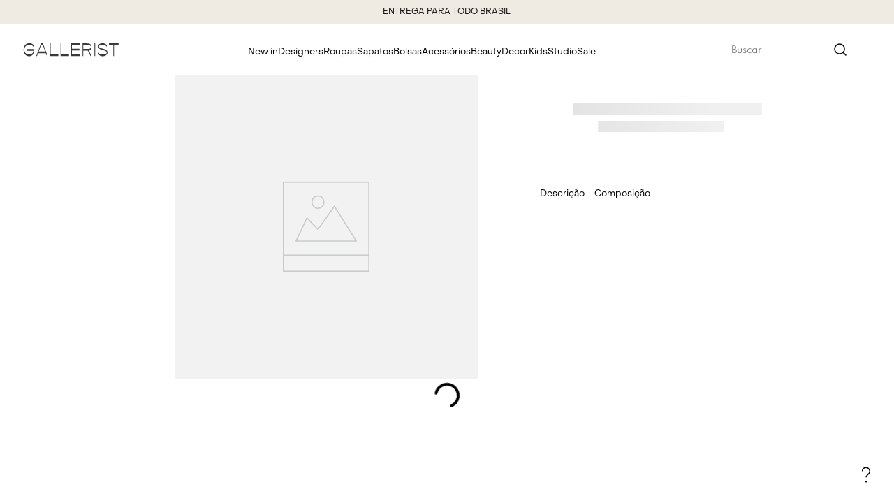

--- FILE ---
content_type: text/html; charset=utf-8
request_url: https://login.plataformasocial.com.br/app?platform_api_key=MjAyMi0wOC0zMCAxNzoxNDo1MiAtMDMwMEdhbGxlcmlzdDk1Mw&
body_size: 135
content:
{"data":{"category":"Varejo","cloud_messaging_service":"fcm","created_at":"2022-08-30T17:14:52-03:00","custom_file_path":"//js.dito.com.br/custom_files/MjAyMi0wOC0zMCAxNzoxNDo1MiAtMDMwMEdhbGxlcmlzdDk1Mw/vtex_io.js","default_ip_pool_name":"pool:1356:1662041526","firebase_configured":true,"id":953,"ios_bundle_id":null,"ios_send_type":null,"movile_sub_account":"gallerist","name":"Gallerist","platform_api_key":"MjAyMi0wOC0zMCAxNzoxNDo1MiAtMDMwMEdhbGxlcmlzdDk1Mw","token_capture_enable":false,"updated_at":"2024-09-09T11:35:22-03:00","user_callback":null,"uses_dashboard":false,"domains":["pesquisa.dito.com.br","pdv.dito.com.br","www.gallerist.com.br","gallerist.com.br"],"modules":["social_analytics","social_login","social_events","social_comments","social_share","social_badge","social_ranking","social_invite","social_notification","social_referral"],"info_networks":{},"app_id":953}}

--- FILE ---
content_type: text/css
request_url: https://gallerist.vtexassets.com/_v/public/assets/v1/bundle/css/asset.min.css?v=3&files=theme,gallerist.store-theme@3.3.60$default.common,gallerist.store-theme@3.3.60$default.small,gallerist.store-theme@3.3.60$default.notsmall,gallerist.store-theme@3.3.60$default.large,gallerist.store-theme@3.3.60$default.xlarge&files=fonts,989db2448f309bfdd99b513f37c84b8f5794d2b5&files=npm,animate.css@3.7.0/animate.min.css&files=react~vtex.render-runtime@8.136.1,common&files=react~vtex.store-components@3.178.5,Container,2,ProductImages,SKUSelector,ProductDescription,Logo,4,SearchBar,DiscountBadge&files=react~vtex.styleguide@9.146.16,0,Spinner,15,Tooltip,1&files=react~vtex.flex-layout@0.21.5,0&files=react~vtex.admin-pages@4.59.0,HighlightOverlay&files=react~gallerist.buy-together@0.4.5,BuyTogether&files=react~gallerist.store-theme@3.3.60,CustomProductSimilars,FloatingContactBox,CustomFastBuy,CheckValuePdp,ProductSummaryImageCustom,CheckValue&files=react~gallerist.lgpd-cookie@0.2.1,LgpdCookie&files=react~vtex.wish-list@1.18.2,AddProductBtn&files=react~vtex.product-identifier@0.5.0,ProductIdentifierProduct&files=react~vtex.rich-text@0.16.1,index&files=react~vtex.modal-layout@0.14.2,0,ModalHeader&files=react~vtex.availability-notify@1.13.1,AvailabilityNotifier&files=react~vtex.minicart@2.68.0,Minicart&files=react~vtex.search@2.18.8,Autocomplete&files=react~vtex.login@2.69.1,1&files=react~vtex.product-summary@2.91.1,ProductSummaryImage&files=overrides,vtex.product-list@0.37.5$overrides,vtex.minicart@2.68.0$overrides,vtex.checkout-container@0.8.0$overrides,vtex.checkout-cart@0.35.3$overrides,gallerist.store-theme@3.3.60$overrides,gallerist.store-theme@3.3.60$fonts&workspace=master
body_size: 76971
content:
@import url(https://fonts.googleapis.com/css2?family=Open+Sans:wght@400;600&display=swap);html{line-height:1.15;-ms-text-size-adjust:100%;-webkit-text-size-adjust:100%}body{margin:0}article,aside,footer,header,nav,section{display:block}h1{font-size:2em;margin:.67em 0}figcaption,figure,main{display:block}figure{margin:1em 40px}hr{box-sizing:content-box;height:0;overflow:visible}pre{font-family:monospace,monospace;font-size:1em}a{background-color:transparent;-webkit-text-decoration-skip:objects}abbr[title]{border-bottom:none;text-decoration:underline;-webkit-text-decoration:underline dotted;text-decoration:underline dotted}b,strong{font-weight:inherit;font-weight:bolder}code,kbd,samp{font-family:monospace,monospace;font-size:1em}dfn{font-style:italic}mark{background-color:#ff0;color:#000}small{font-size:80%}sub,sup{font-size:75%;line-height:0;position:relative;vertical-align:baseline}sub{bottom:-.25em}sup{top:-.5em}audio,video{display:inline-block}audio:not([controls]){display:none;height:0}img{border-style:none}svg:not(:root){overflow:hidden}button,input,optgroup,select,textarea{font-family:sans-serif;font-size:100%;line-height:1.15;margin:0}button,input{overflow:visible}button,select{text-transform:none}[type=reset],[type=submit],button,html [type=button]{-webkit-appearance:button}[type=button]::-moz-focus-inner,[type=reset]::-moz-focus-inner,[type=submit]::-moz-focus-inner,button::-moz-focus-inner{border-style:none;padding:0}[type=button]:-moz-focusring,[type=reset]:-moz-focusring,[type=submit]:-moz-focusring,button:-moz-focusring{outline:1px dotted ButtonText}fieldset{padding:.35em .75em .625em}legend{box-sizing:border-box;color:inherit;display:table;max-width:100%;padding:0;white-space:normal}progress{display:inline-block;vertical-align:baseline}textarea{overflow:auto}[type=checkbox],[type=radio]{box-sizing:border-box;padding:0}[type=number]::-webkit-inner-spin-button,[type=number]::-webkit-outer-spin-button{height:auto}[type=search]{-webkit-appearance:textfield;outline-offset:-2px}[type=search]::-webkit-search-cancel-button,[type=search]::-webkit-search-decoration{-webkit-appearance:none}::-webkit-file-upload-button{-webkit-appearance:button;font:inherit}details,menu{display:block}summary{display:list-item}canvas{display:inline-block}[hidden],template{display:none}.aspect-ratio{height:0;position:relative}.aspect-ratio--16x9{padding-bottom:56.25%}.aspect-ratio--9x16{padding-bottom:177.77%}.aspect-ratio--4x3{padding-bottom:75%}.aspect-ratio--3x4{padding-bottom:133.33%}.aspect-ratio--6x4{padding-bottom:66.6%}.aspect-ratio--4x6{padding-bottom:150%}.aspect-ratio--8x5{padding-bottom:62.5%}.aspect-ratio--5x8{padding-bottom:160%}.aspect-ratio--7x5{padding-bottom:71.42%}.aspect-ratio--5x7{padding-bottom:140%}.aspect-ratio--1x1{padding-bottom:100%}.aspect-ratio--object{position:absolute;top:0;right:0;bottom:0;left:0;width:100%;height:100%;z-index:100}.bg-rebel-pink{background-color:#f71963}.bg-heavy-rebel-pink{background-color:#dd1659}.bg-elite-purple{background-color:#8914cc}.bg-near-black{background-color:#3f3f40}.bg-dark-gray{background-color:#585959}.bg-mid-gray{background-color:#727273}.bg-gray{background-color:#979899}.bg-silver{background-color:#cacbcc}.bg-light-gray{background-color:#e3e4e6}.bg-light-silver{background-color:#f2f4f5}.bg-near-white{background-color:#f7f9fa}.bg-white{background-color:#fff}.bg-washed-blue{background-color:#edf4fa}.bg-light-blue{background-color:#cce8ff}.bg-blue{background-color:#368df7}.bg-heavy-blue{background-color:#2a6dbf}.bg-light-marine{background-color:#3d5980}.bg-marine{background-color:#25354d}.bg-serious-black{background-color:#142032}.bg-green{background-color:#8bc34a}.bg-washed-green{background-color:#eafce3}.bg-red{background-color:#ff4c4c}.bg-washed-red{background-color:#ffe6e6}.bg-yellow{background-color:#ffb100}.bg-washed-yellow{background-color:#fff6e0}.bg-black-90{background-color:rgba(0,0,0,.9)}.bg-black-80{background-color:rgba(0,0,0,.8)}.bg-black-70{background-color:rgba(0,0,0,.7)}.bg-black-60{background-color:rgba(0,0,0,.6)}.bg-black-50{background-color:rgba(0,0,0,.5)}.bg-black-40{background-color:rgba(0,0,0,.4)}.bg-black-30{background-color:rgba(0,0,0,.3)}.bg-black-20{background-color:rgba(0,0,0,.2)}.bg-black-10{background-color:rgba(0,0,0,.1)}.bg-black-05{background-color:rgba(0,0,0,.05)}.bg-black-025{background-color:rgba(0,0,0,.025)}.bg-black-0125{background-color:rgba(0,0,0,.0125)}.bg-white-90{background-color:hsla(0,0%,100%,.9)}.bg-white-80{background-color:hsla(0,0%,100%,.8)}.bg-white-70{background-color:hsla(0,0%,100%,.7)}.bg-white-60{background-color:hsla(0,0%,100%,.6)}.bg-white-50{background-color:hsla(0,0%,100%,.5)}.bg-white-40{background-color:hsla(0,0%,100%,.4)}.bg-white-30{background-color:hsla(0,0%,100%,.3)}.bg-white-20{background-color:hsla(0,0%,100%,.2)}.bg-white-10{background-color:hsla(0,0%,100%,.1)}.bg-white-05{background-color:hsla(0,0%,100%,.05)}.bg-white-025{background-color:hsla(0,0%,100%,.025)}.bg-white-0125{background-color:hsla(0,0%,100%,.0125)}.bg-base{background-color:#fff}.bg-action-primary,.bg-base--inverted{background-color:#efeae2}.bg-action-secondary{background-color:#fff}.bg-emphasis{background-color:#726659}.bg-disabled{background-color:#888}.bg-success{background-color:#68c053}.bg-success--faded{background-color:#e2fbd5}.bg-danger{background-color:#c05353}.bg-danger--faded{background-color:#fbd5d5}.bg-warning{background-color:#c09853}.bg-warning--faded{background-color:#fcf8e3}.bg-muted-1{background-color:#040404}.bg-muted-2{background-color:#dedede}.bg-muted-3{background-color:#f2f1e9}.bg-muted-4{background-color:#303030}.bg-muted-5{background-color:#fcfcfa}.bg-transparent{background-color:transparent}.cover{background-size:cover!important}.contain{background-size:contain!important}.bg-center{background-position:50%}.bg-center,.bg-top{background-repeat:no-repeat}.bg-top{background-position:top}.bg-right{background-position:100%}.bg-bottom,.bg-right{background-repeat:no-repeat}.bg-bottom{background-position:bottom}.bg-left{background-repeat:no-repeat;background-position:0}.ba{border-style:solid;border-width:1px}.bt{border-top-style:solid;border-top-width:1px}.br{border-right-style:solid;border-right-width:1px}.bb{border-bottom-style:solid;border-bottom-width:1px}.bl{border-left-style:solid;border-left-width:1px}.bn{border-style:none;border-width:0}.b--rebel-pink{border-color:#f71963}.b--heavy-rebel-pink{border-color:#dd1659}.b--elite-purple{border-color:#8914cc}.b--near-black{border-color:#3f3f40}.b--dark-gray{border-color:#585959}.b--mid-gray{border-color:#727273}.b--gray{border-color:#979899}.b--silver{border-color:#cacbcc}.b--light-gray{border-color:#e3e4e6}.b--light-silver{border-color:#f2f4f5}.b--near-white{border-color:#f7f9fa}.b--white{border-color:#fff}.b--washed-blue{border-color:#edf4fa}.b--light-blue{border-color:#cce8ff}.b--blue{border-color:#368df7}.b--heavy-blue{border-color:#2a6dbf}.b--light-marine{border-color:#3d5980}.b--marine{border-color:#25354d}.b--serious-black{border-color:#142032}.b--green{border-color:#8bc34a}.b--washed-green{border-color:#eafce3}.b--red{border-color:#ff4c4c}.b--washed-red{border-color:#ffe6e6}.b--yellow{border-color:#ffb100}.b--washed-yellow{border-color:#fff6e0}.b--black-90{border-color:rgba(0,0,0,.9)}.b--black-80{border-color:rgba(0,0,0,.8)}.b--black-70{border-color:rgba(0,0,0,.7)}.b--black-60{border-color:rgba(0,0,0,.6)}.b--black-50{border-color:rgba(0,0,0,.5)}.b--black-40{border-color:rgba(0,0,0,.4)}.b--black-30{border-color:rgba(0,0,0,.3)}.b--black-20{border-color:rgba(0,0,0,.2)}.b--black-10{border-color:rgba(0,0,0,.1)}.b--black-05{border-color:rgba(0,0,0,.05)}.b--black-025{border-color:rgba(0,0,0,.025)}.b--black-0125{border-color:rgba(0,0,0,.0125)}.b--white-90{border-color:hsla(0,0%,100%,.9)}.b--white-80{border-color:hsla(0,0%,100%,.8)}.b--white-70{border-color:hsla(0,0%,100%,.7)}.b--white-60{border-color:hsla(0,0%,100%,.6)}.b--white-50{border-color:hsla(0,0%,100%,.5)}.b--white-40{border-color:hsla(0,0%,100%,.4)}.b--white-30{border-color:hsla(0,0%,100%,.3)}.b--white-20{border-color:hsla(0,0%,100%,.2)}.b--white-10{border-color:hsla(0,0%,100%,.1)}.b--white-05{border-color:hsla(0,0%,100%,.05)}.b--white-025{border-color:hsla(0,0%,100%,.025)}.b--white-0125{border-color:hsla(0,0%,100%,.0125)}.b--action-primary,.b--action-secondary{border-color:#efeae2}.b--emphasis{border-color:#dedede}.b--disabled{border-color:#888}.b--success{border-color:#68c053}.b--success--faded{border-color:#e2fbd5}.b--danger{border-color:#c05353}.b--danger--faded{border-color:#fbd5d5}.b--warning{border-color:#c09853}.b--warning--faded{border-color:#fcf8e3}.b--muted-1{border-color:#040404}.b--muted-2{border-color:#1c1c1c}.b--muted-3{border-color:#212121}.b--muted-4{border-color:#303030}.b--muted-5{border-color:#fcfcfa}.b--transparent{border-color:transparent}.br0{border-radius:0}.br1{border-radius:.125rem}.br2{border-radius:.25rem}.br3{border-radius:.5rem}.br4{border-radius:1rem}.br-100{border-radius:100%}.br-pill{border-radius:9999px}.br--bottom{border-top-left-radius:0;border-top-right-radius:0}.br--top{border-bottom-right-radius:0}.br--right,.br--top{border-bottom-left-radius:0}.br--right{border-top-left-radius:0}.br--left{border-top-right-radius:0;border-bottom-right-radius:0}.b--dotted{border-style:dotted}.b--dashed{border-style:dashed}.b--solid{border-style:solid}.b--none{border-style:none}.bw0{border-width:0}.bw1{border-width:.125rem}.bw2{border-width:.25rem}.bw3{border-width:.5rem}.bw4{border-width:1rem}.bw5{border-width:2rem}.bt-0{border-top-width:0}.br-0{border-right-width:0}.bb-0{border-bottom-width:0}.bl-0{border-left-width:0}.shadow-1{box-shadow:0 0 4px 2px rgba(0,0,0,.2)}.shadow-2{box-shadow:0 0 8px 2px rgba(0,0,0,.2)}.shadow-3{box-shadow:2px 2px 4px 2px rgba(0,0,0,.2)}.shadow-4{box-shadow:2px 2px 8px 0 rgba(0,0,0,.2)}.shadow-5{box-shadow:4px 4px 8px 0 rgba(0,0,0,.2)}.border-box,a,article,aside,blockquote,body,code,dd,div,dl,dt,fieldset,figcaption,figure,footer,form,h1,h2,h3,h4,h5,h6,header,html,input[type=email],input[type=number],input[type=password],input[type=tel],input[type=text],input[type=url],legend,li,main,nav,ol,p,pre,section,table,td,textarea,th,tr,ul{box-sizing:border-box}.pre{overflow-x:auto;overflow-y:hidden;overflow:scroll}.pa0{padding:0}.ma0,.na0{margin:0}.pl0{padding-left:0}.ml0,.nl0{margin-left:0}.pr0{padding-right:0}.mr0,.nr0{margin-right:0}.pt0{padding-top:0}.mt0,.nt0{margin-top:0}.pb0{padding-bottom:0}.mb0,.nb0{margin-bottom:0}.pv0{padding-top:0;padding-bottom:0}.mv0,.nv0{margin-top:0;margin-bottom:0}.ph0{padding-left:0;padding-right:0}.mh0,.nh0{margin-left:0;margin-right:0}.pa1{padding:.125rem}.ma1{margin:.125rem}.na1{margin:-.125rem}.pl1{padding-left:.125rem}.ml1{margin-left:.125rem}.nl1{margin-left:-.125rem}.pr1{padding-right:.125rem}.mr1{margin-right:.125rem}.nr1{margin-right:-.125rem}.pt1{padding-top:.125rem}.mt1{margin-top:.125rem}.nt1{margin-top:-.125rem}.pb1{padding-bottom:.125rem}.mb1{margin-bottom:.125rem}.nb1{margin-bottom:-.125rem}.pv1{padding-top:.125rem;padding-bottom:.125rem}.mv1{margin-top:.125rem;margin-bottom:.125rem}.nv1{margin-top:-.125rem;margin-bottom:-.125rem}.ph1{padding-left:.125rem;padding-right:.125rem}.mh1{margin-left:.125rem;margin-right:.125rem}.nh1{margin-left:-.125rem;margin-right:-.125rem}.pa2{padding:.25rem}.ma2{margin:.25rem}.na2{margin:-.25rem}.pl2{padding-left:.25rem}.ml2{margin-left:.25rem}.nl2{margin-left:-.25rem}.pr2{padding-right:.25rem}.mr2{margin-right:.25rem}.nr2{margin-right:-.25rem}.pt2{padding-top:.25rem}.mt2{margin-top:.25rem}.nt2{margin-top:-.25rem}.pb2{padding-bottom:.25rem}.mb2{margin-bottom:.25rem}.nb2{margin-bottom:-.25rem}.pv2{padding-top:.25rem;padding-bottom:.25rem}.mv2{margin-top:.25rem;margin-bottom:.25rem}.nv2{margin-top:-.25rem;margin-bottom:-.25rem}.ph2{padding-left:.25rem;padding-right:.25rem}.mh2{margin-left:.25rem;margin-right:.25rem}.nh2{margin-left:-.25rem;margin-right:-.25rem}.pa3{padding:.5rem}.ma3{margin:.5rem}.na3{margin:-.5rem}.pl3{padding-left:.5rem}.ml3{margin-left:.5rem}.nl3{margin-left:-.5rem}.pr3{padding-right:.5rem}.mr3{margin-right:.5rem}.nr3{margin-right:-.5rem}.pt3{padding-top:.5rem}.mt3{margin-top:.5rem}.nt3{margin-top:-.5rem}.pb3{padding-bottom:.5rem}.mb3{margin-bottom:.5rem}.nb3{margin-bottom:-.5rem}.pv3{padding-top:.5rem;padding-bottom:.5rem}.mv3{margin-top:.5rem;margin-bottom:.5rem}.nv3{margin-top:-.5rem;margin-bottom:-.5rem}.ph3{padding-left:.5rem;padding-right:.5rem}.mh3{margin-left:.5rem;margin-right:.5rem}.nh3{margin-left:-.5rem;margin-right:-.5rem}.pa4{padding:.75rem}.ma4{margin:.75rem}.na4{margin:-.75rem}.pl4{padding-left:.75rem}.ml4{margin-left:.75rem}.nl4{margin-left:-.75rem}.pr4{padding-right:.75rem}.mr4{margin-right:.75rem}.nr4{margin-right:-.75rem}.pt4{padding-top:.75rem}.mt4{margin-top:.75rem}.nt4{margin-top:-.75rem}.pb4{padding-bottom:.75rem}.mb4{margin-bottom:.75rem}.nb4{margin-bottom:-.75rem}.pv4{padding-top:.75rem;padding-bottom:.75rem}.mv4{margin-top:.75rem;margin-bottom:.75rem}.nv4{margin-top:-.75rem;margin-bottom:-.75rem}.ph4{padding-left:.75rem;padding-right:.75rem}.mh4{margin-left:.75rem;margin-right:.75rem}.nh4{margin-left:-.75rem;margin-right:-.75rem}.pa5{padding:1rem}.ma5{margin:1rem}.na5{margin:-1rem}.pl5{padding-left:1rem}.ml5{margin-left:1rem}.nl5{margin-left:-1rem}.pr5{padding-right:1rem}.mr5{margin-right:1rem}.nr5{margin-right:-1rem}.pt5{padding-top:1rem}.mt5{margin-top:1rem}.nt5{margin-top:-1rem}.pb5{padding-bottom:1rem}.mb5{margin-bottom:1rem}.nb5{margin-bottom:-1rem}.pv5{padding-top:1rem;padding-bottom:1rem}.mv5{margin-top:1rem;margin-bottom:1rem}.nv5{margin-top:-1rem;margin-bottom:-1rem}.ph5{padding-left:1rem;padding-right:1rem}.mh5{margin-left:1rem;margin-right:1rem}.nh5{margin-left:-1rem;margin-right:-1rem}.pa6{padding:1.5rem}.ma6{margin:1.5rem}.na6{margin:-1.5rem}.pl6{padding-left:1.5rem}.ml6{margin-left:1.5rem}.nl6{margin-left:-1.5rem}.pr6{padding-right:1.5rem}.mr6{margin-right:1.5rem}.nr6{margin-right:-1.5rem}.pt6{padding-top:1.5rem}.mt6{margin-top:1.5rem}.nt6{margin-top:-1.5rem}.pb6{padding-bottom:1.5rem}.mb6{margin-bottom:1.5rem}.nb6{margin-bottom:-1.5rem}.pv6{padding-top:1.5rem;padding-bottom:1.5rem}.mv6{margin-top:1.5rem;margin-bottom:1.5rem}.nv6{margin-top:-1.5rem;margin-bottom:-1.5rem}.ph6{padding-left:1.5rem;padding-right:1.5rem}.mh6{margin-left:1.5rem;margin-right:1.5rem}.nh6{margin-left:-1.5rem;margin-right:-1.5rem}.pa7{padding:2rem}.ma7{margin:2rem}.na7{margin:-2rem}.pl7{padding-left:2rem}.ml7{margin-left:2rem}.nl7{margin-left:-2rem}.pr7{padding-right:2rem}.mr7{margin-right:2rem}.nr7{margin-right:-2rem}.pt7{padding-top:2rem}.mt7{margin-top:2rem}.nt7{margin-top:-2rem}.pb7{padding-bottom:2rem}.mb7{margin-bottom:2rem}.nb7{margin-bottom:-2rem}.pv7{padding-top:2rem;padding-bottom:2rem}.mv7{margin-top:2rem;margin-bottom:2rem}.nv7{margin-top:-2rem;margin-bottom:-2rem}.ph7{padding-left:2rem;padding-right:2rem}.mh7{margin-left:2rem;margin-right:2rem}.nh7{margin-left:-2rem;margin-right:-2rem}.pa8{padding:3rem}.ma8{margin:3rem}.na8{margin:-3rem}.pl8{padding-left:3rem}.ml8{margin-left:3rem}.nl8{margin-left:-3rem}.pr8{padding-right:3rem}.mr8{margin-right:3rem}.nr8{margin-right:-3rem}.pt8{padding-top:3rem}.mt8{margin-top:3rem}.nt8{margin-top:-3rem}.pb8{padding-bottom:3rem}.mb8{margin-bottom:3rem}.nb8{margin-bottom:-3rem}.pv8{padding-top:3rem;padding-bottom:3rem}.mv8{margin-top:3rem;margin-bottom:3rem}.nv8{margin-top:-3rem;margin-bottom:-3rem}.ph8{padding-left:3rem;padding-right:3rem}.mh8{margin-left:3rem;margin-right:3rem}.nh8{margin-left:-3rem;margin-right:-3rem}.pa9{padding:4rem}.ma9{margin:4rem}.na9{margin:-4rem}.pl9{padding-left:4rem}.ml9{margin-left:4rem}.nl9{margin-left:-4rem}.pr9{padding-right:4rem}.mr9{margin-right:4rem}.nr9{margin-right:-4rem}.pt9{padding-top:4rem}.mt9{margin-top:4rem}.nt9{margin-top:-4rem}.pb9{padding-bottom:4rem}.mb9{margin-bottom:4rem}.nb9{margin-bottom:-4rem}.pv9{padding-top:4rem;padding-bottom:4rem}.mv9{margin-top:4rem;margin-bottom:4rem}.nv9{margin-top:-4rem;margin-bottom:-4rem}.ph9{padding-left:4rem;padding-right:4rem}.mh9{margin-left:4rem;margin-right:4rem}.nh9{margin-left:-4rem;margin-right:-4rem}.pa10{padding:8rem}.ma10{margin:8rem}.na10{margin:-8rem}.pl10{padding-left:8rem}.ml10{margin-left:8rem}.nl10{margin-left:-8rem}.pr10{padding-right:8rem}.mr10{margin-right:8rem}.nr10{margin-right:-8rem}.pt10{padding-top:8rem}.mt10{margin-top:8rem}.nt10{margin-top:-8rem}.pb10{padding-bottom:8rem}.mb10{margin-bottom:8rem}.nb10{margin-bottom:-8rem}.pv10{padding-top:8rem;padding-bottom:8rem}.mv10{margin-top:8rem;margin-bottom:8rem}.nv10{margin-top:-8rem;margin-bottom:-8rem}.ph10{padding-left:8rem;padding-right:8rem}.mh10{margin-left:8rem;margin-right:8rem}.nh10{margin-left:-8rem;margin-right:-8rem}.pa11{padding:16rem}.ma11{margin:16rem}.na11{margin:-16rem}.pl11{padding-left:16rem}.ml11{margin-left:16rem}.nl11{margin-left:-16rem}.pr11{padding-right:16rem}.mr11{margin-right:16rem}.nr11{margin-right:-16rem}.pt11{padding-top:16rem}.mt11{margin-top:16rem}.nt11{margin-top:-16rem}.pb11{padding-bottom:16rem}.mb11{margin-bottom:16rem}.nb11{margin-bottom:-16rem}.pv11{padding-top:16rem;padding-bottom:16rem}.mv11{margin-top:16rem;margin-bottom:16rem}.nv11{margin-top:-16rem;margin-bottom:-16rem}.ph11{padding-left:16rem;padding-right:16rem}.mh11{margin-left:16rem;margin-right:16rem}.nh11{margin-left:-16rem;margin-right:-16rem}.top-0{top:0}.right-0{right:0}.bottom-0{bottom:0}.left-0{left:0}.top-1{top:1rem}.right-1{right:1rem}.bottom-1{bottom:1rem}.left-1{left:1rem}.top-2{top:2rem}.right-2{right:2rem}.bottom-2{bottom:2rem}.left-2{left:2rem}.top--1{top:-1rem}.right--1{right:-1rem}.bottom--1{bottom:-1rem}.left--1{left:-1rem}.top--2{top:-2rem}.right--2{right:-2rem}.bottom--2{bottom:-2rem}.left--2{left:-2rem}.absolute--fill{top:0;right:0;bottom:0;left:0}.cf:after,.cf:before{content:" ";display:table}.cf:after{clear:both}.cf{*zoom:1}.cl{clear:left}.cr{clear:right}.cb{clear:both}.cn{clear:none}.dn{display:none}.di{display:inline}.db{display:block}.dib{display:inline-block}.dit{display:inline-table}.dt{display:table}.dtc{display:table-cell}.dt-row{display:table-row}.dt-row-group{display:table-row-group}.dt-column{display:table-column}.dt-column-group{display:table-column-group}.dt--fixed{table-layout:fixed;width:100%}.flex{display:-webkit-box;display:flex}.inline-flex{display:-webkit-inline-box;display:inline-flex}.flex-auto{-webkit-box-flex:1;flex:1 1 auto;min-width:0;min-height:0}.flex-none{-webkit-box-flex:0;flex:none}.flex-column{-webkit-box-orient:vertical;flex-direction:column}.flex-column,.flex-row{-webkit-box-direction:normal}.flex-row{-webkit-box-orient:horizontal;flex-direction:row}.flex-wrap{flex-wrap:wrap}.flex-nowrap{flex-wrap:nowrap}.flex-wrap-reverse{flex-wrap:wrap-reverse}.flex-column-reverse{-webkit-box-orient:vertical;-webkit-box-direction:reverse;flex-direction:column-reverse}.flex-row-reverse{-webkit-box-orient:horizontal;-webkit-box-direction:reverse;flex-direction:row-reverse}.items-start{-webkit-box-align:start;align-items:flex-start}.items-end{-webkit-box-align:end;align-items:flex-end}.items-center{-webkit-box-align:center;align-items:center}.items-baseline{-webkit-box-align:baseline;align-items:baseline}.items-stretch{-webkit-box-align:stretch;align-items:stretch}.self-start{align-self:flex-start}.self-end{align-self:flex-end}.self-center{align-self:center}.self-baseline{align-self:baseline}.self-stretch{align-self:stretch}.justify-start{-webkit-box-pack:start;justify-content:flex-start}.justify-end{-webkit-box-pack:end;justify-content:flex-end}.justify-center{-webkit-box-pack:center;justify-content:center}.justify-between{-webkit-box-pack:justify;justify-content:space-between}.justify-around{justify-content:space-around}.content-start{align-content:flex-start}.content-end{align-content:flex-end}.content-center{align-content:center}.content-between{align-content:space-between}.content-around{align-content:space-around}.content-stretch{align-content:stretch}.order-0{-webkit-box-ordinal-group:1;order:0}.order-1{-webkit-box-ordinal-group:2;order:1}.order-2{-webkit-box-ordinal-group:3;order:2}.order-3{-webkit-box-ordinal-group:4;order:3}.order-4{-webkit-box-ordinal-group:5;order:4}.order-5{-webkit-box-ordinal-group:6;order:5}.order-6{-webkit-box-ordinal-group:7;order:6}.order-7{-webkit-box-ordinal-group:8;order:7}.order-8{-webkit-box-ordinal-group:9;order:8}.order-last{-webkit-box-ordinal-group:100000;order:99999}.flex-grow-0{-webkit-box-flex:0;flex-grow:0}.flex-grow-1{-webkit-box-flex:1;flex-grow:1}.flex-shrink-0{flex-shrink:0}.flex-shrink-1{flex-shrink:1}.fl{float:left}.fl,.fr{_display:inline}.fr{float:right}.fn{float:none}body,button,input,optgroup,select,textarea{-webkit-font-smoothing:antialiased;-moz-osx-font-smoothing:grayscale}.sans-serif,body,button,input,optgroup,select,textarea{font-family:-apple-system,BlinkMacSystemFont,avenir next,avenir,helvetica neue,helvetica,ubuntu,roboto,noto,segoe ui,arial,sans-serif}.code,code{font-family:Consolas,monaco,monospace}.i{font-style:italic}.fs-normal{font-style:normal}.input-reset{-webkit-appearance:none;-moz-appearance:none}.button-reset::-moz-focus-inner,.input-reset::-moz-focus-inner{border:0;padding:0}.link{text-decoration:none}.link,.link:active,.link:focus,.link:hover,.link:link,.link:visited{-webkit-transition:color .15s ease-in;transition:color .15s ease-in}.link:focus{outline:1px dotted currentColor}.list{list-style-type:none}.h1{height:1rem}.h2{height:2rem}.h3{height:4rem}.h4{height:8rem}.h5{height:16rem}.h-25{height:25%}.h-50{height:50%}.h-75{height:75%}.h-100{height:100%}.min-h-100{min-height:100%}.vh-25{height:25vh}.vh-50{height:50vh}.vh-75{height:75vh}.vh-100{height:100vh}.min-vh-100{min-height:100vh}.h-auto{height:auto}.h-inherit{height:inherit}.h-small{height:2rem;box-sizing:border-box}.min-h-small{min-height:2rem;box-sizing:border-box}.h-regular{height:2.5rem;box-sizing:border-box}.min-h-regular{min-height:2.5rem;box-sizing:border-box}.h-large{height:3rem;box-sizing:border-box}.min-h-large{min-height:3rem;box-sizing:border-box}.rebel-pink{color:#f71963}.heavy-rebel-pink{color:#dd1659}.elite-purple{color:#8914cc}.near-black{color:#3f3f40}.dark-gray{color:#585959}.mid-gray{color:#727273}.gray{color:#979899}.silver{color:#cacbcc}.light-gray{color:#e3e4e6}.light-silver{color:#f2f4f5}.near-white{color:#f7f9fa}.white{color:#fff}.washed-blue{color:#edf4fa}.light-blue{color:#cce8ff}.blue{color:#368df7}.heavy-blue{color:#2a6dbf}.light-marine{color:#3d5980}.marine{color:#25354d}.serious-black{color:#142032}.green{color:#8bc34a}.washed-green{color:#eafce3}.red{color:#ff4c4c}.washed-red{color:#ffe6e6}.yellow{color:#ffb100}.washed-yellow{color:#fff6e0}.black-90{color:rgba(0,0,0,.9)}.black-80{color:rgba(0,0,0,.8)}.black-70{color:rgba(0,0,0,.7)}.black-60{color:rgba(0,0,0,.6)}.black-50{color:rgba(0,0,0,.5)}.black-40{color:rgba(0,0,0,.4)}.black-30{color:rgba(0,0,0,.3)}.black-20{color:rgba(0,0,0,.2)}.black-10{color:rgba(0,0,0,.1)}.black-05{color:rgba(0,0,0,.05)}.black-025{color:rgba(0,0,0,.025)}.black-0125{color:rgba(0,0,0,.0125)}.white-90{color:hsla(0,0%,100%,.9)}.white-80{color:hsla(0,0%,100%,.8)}.white-70{color:hsla(0,0%,100%,.7)}.white-60{color:hsla(0,0%,100%,.6)}.white-50{color:hsla(0,0%,100%,.5)}.white-40{color:hsla(0,0%,100%,.4)}.white-30{color:hsla(0,0%,100%,.3)}.white-20{color:hsla(0,0%,100%,.2)}.white-10{color:hsla(0,0%,100%,.1)}.white-05{color:hsla(0,0%,100%,.05)}.white-025{color:hsla(0,0%,100%,.025)}.white-0125{color:hsla(0,0%,100%,.0125)}.c-action-primary{color:#000}.c-action-secondary,.c-link{color:#474747}.c-emphasis{color:#726659}.c-disabled{color:#888}.c-success{color:#68c053}.c-success--faded{color:#e2fbd5}.c-danger{color:#c05353}.c-danger--faded{color:#fbd5d5}.c-warning{color:#c09853}.c-warning--faded{color:#fcf8e3}.c-muted-1{color:#040404}.c-muted-2{color:#1c1c1c}.c-muted-3{color:#212121}.c-muted-4{color:#303030}.c-muted-5{color:#a896c2}.c-on-action-primary,.c-on-base,.c-on-base--inverted{color:#000}.c-on-action-secondary{color:#474747}.c-on-emphasis{color:#fff}.c-on-disabled{color:#222}.c-on-success{color:#e2fbd5}.c-on-success--faded{color:#68c053}.c-on-danger{color:#fbd5d5}.c-on-danger--faded{color:#c05353}.c-on-warning{color:#fcf8e3}.c-on-warning--faded{color:#c09853}.c-on-muted-1,.c-on-muted-2,.c-on-muted-3,.c-on-muted-4{color:#fff}.c-on-muted-5{color:#1c1c1c}.hover-rebel-pink:focus,.hover-rebel-pink:hover{color:#f71963}.hover-heavy-rebel-pink:focus,.hover-heavy-rebel-pink:hover{color:#dd1659}.hover-elite-purple:focus,.hover-elite-purple:hover{color:#8914cc}.hover-near-black:focus,.hover-near-black:hover{color:#3f3f40}.hover-dark-gray:focus,.hover-dark-gray:hover{color:#585959}.hover-mid-gray:focus,.hover-mid-gray:hover{color:#727273}.hover-gray:focus,.hover-gray:hover{color:#979899}.hover-silver:focus,.hover-silver:hover{color:#cacbcc}.hover-light-gray:focus,.hover-light-gray:hover{color:#e3e4e6}.hover-light-silver:focus,.hover-light-silver:hover{color:#f2f4f5}.hover-near-white:focus,.hover-near-white:hover{color:#f7f9fa}.hover-white:focus,.hover-white:hover{color:#fff}.hover-washed-blue:focus,.hover-washed-blue:hover{color:#edf4fa}.hover-light-blue:focus,.hover-light-blue:hover{color:#cce8ff}.hover-blue:focus,.hover-blue:hover{color:#368df7}.hover-heavy-blue:focus,.hover-heavy-blue:hover{color:#2a6dbf}.hover-light-marine:focus,.hover-light-marine:hover{color:#3d5980}.hover-marine:focus,.hover-marine:hover{color:#25354d}.hover-serious-black:focus,.hover-serious-black:hover{color:#142032}.hover-green:focus,.hover-green:hover{color:#8bc34a}.hover-washed-green:focus,.hover-washed-green:hover{color:#eafce3}.hover-red:focus,.hover-red:hover{color:#ff4c4c}.hover-washed-red:focus,.hover-washed-red:hover{color:#ffe6e6}.hover-yellow:focus,.hover-yellow:hover{color:#ffb100}.hover-washed-yellow:focus,.hover-washed-yellow:hover{color:#fff6e0}.hover-black-90:focus,.hover-black-90:hover{color:rgba(0,0,0,.9)}.hover-black-80:focus,.hover-black-80:hover{color:rgba(0,0,0,.8)}.hover-black-70:focus,.hover-black-70:hover{color:rgba(0,0,0,.7)}.hover-black-60:focus,.hover-black-60:hover{color:rgba(0,0,0,.6)}.hover-black-50:focus,.hover-black-50:hover{color:rgba(0,0,0,.5)}.hover-black-40:focus,.hover-black-40:hover{color:rgba(0,0,0,.4)}.hover-black-30:focus,.hover-black-30:hover{color:rgba(0,0,0,.3)}.hover-black-20:focus,.hover-black-20:hover{color:rgba(0,0,0,.2)}.hover-black-10:focus,.hover-black-10:hover{color:rgba(0,0,0,.1)}.hover-black-05:focus,.hover-black-05:hover{color:rgba(0,0,0,.05)}.hover-black-025:focus,.hover-black-025:hover{color:rgba(0,0,0,.025)}.hover-black-0125:focus,.hover-black-0125:hover{color:rgba(0,0,0,.0125)}.hover-white-90:focus,.hover-white-90:hover{color:hsla(0,0%,100%,.9)}.hover-white-80:focus,.hover-white-80:hover{color:hsla(0,0%,100%,.8)}.hover-white-70:focus,.hover-white-70:hover{color:hsla(0,0%,100%,.7)}.hover-white-60:focus,.hover-white-60:hover{color:hsla(0,0%,100%,.6)}.hover-white-50:focus,.hover-white-50:hover{color:hsla(0,0%,100%,.5)}.hover-white-40:focus,.hover-white-40:hover{color:hsla(0,0%,100%,.4)}.hover-white-30:focus,.hover-white-30:hover{color:hsla(0,0%,100%,.3)}.hover-white-20:focus,.hover-white-20:hover{color:hsla(0,0%,100%,.2)}.hover-white-10:focus,.hover-white-10:hover{color:hsla(0,0%,100%,.1)}.hover-white-05:focus,.hover-white-05:hover{color:hsla(0,0%,100%,.05)}.hover-white-025:focus,.hover-white-025:hover{color:hsla(0,0%,100%,.025)}.hover-white-0125:focus,.hover-white-0125:hover{color:hsla(0,0%,100%,.0125)}.hover-bg-rebel-pink:focus,.hover-bg-rebel-pink:hover{background-color:#f71963}.hover-b--rebel-pink:focus,.hover-b--rebel-pink:hover{border-color:#f71963}.hover-bg-heavy-rebel-pink:focus,.hover-bg-heavy-rebel-pink:hover{background-color:#dd1659}.hover-b--heavy-rebel-pink:focus,.hover-b--heavy-rebel-pink:hover{border-color:#dd1659}.hover-bg-elite-purple:focus,.hover-bg-elite-purple:hover{background-color:#8914cc}.hover-b--elite-purple:focus,.hover-b--elite-purple:hover{border-color:#8914cc}.hover-bg-near-black:focus,.hover-bg-near-black:hover{background-color:#3f3f40}.hover-b--near-black:focus,.hover-b--near-black:hover{border-color:#3f3f40}.hover-bg-dark-gray:focus,.hover-bg-dark-gray:hover{background-color:#585959}.hover-b--dark-gray:focus,.hover-b--dark-gray:hover{border-color:#585959}.hover-bg-mid-gray:focus,.hover-bg-mid-gray:hover{background-color:#727273}.hover-b--mid-gray:focus,.hover-b--mid-gray:hover{border-color:#727273}.hover-bg-gray:focus,.hover-bg-gray:hover{background-color:#979899}.hover-b--gray:focus,.hover-b--gray:hover{border-color:#979899}.hover-bg-silver:focus,.hover-bg-silver:hover{background-color:#cacbcc}.hover-b--silver:focus,.hover-b--silver:hover{border-color:#cacbcc}.hover-bg-light-gray:focus,.hover-bg-light-gray:hover{background-color:#e3e4e6}.hover-b--light-gray:focus,.hover-b--light-gray:hover{border-color:#e3e4e6}.hover-bg-light-silver:focus,.hover-bg-light-silver:hover{background-color:#f2f4f5}.hover-b--light-silver:focus,.hover-b--light-silver:hover{border-color:#f2f4f5}.hover-bg-near-white:focus,.hover-bg-near-white:hover{background-color:#f7f9fa}.hover-b--near-white:focus,.hover-b--near-white:hover{border-color:#f7f9fa}.hover-bg-white:focus,.hover-bg-white:hover{background-color:#fff}.hover-b--white:focus,.hover-b--white:hover{border-color:#fff}.hover-bg-washed-blue:focus,.hover-bg-washed-blue:hover{background-color:#edf4fa}.hover-b--washed-blue:focus,.hover-b--washed-blue:hover{border-color:#edf4fa}.hover-bg-light-blue:focus,.hover-bg-light-blue:hover{background-color:#cce8ff}.hover-b--light-blue:focus,.hover-b--light-blue:hover{border-color:#cce8ff}.hover-bg-blue:focus,.hover-bg-blue:hover{background-color:#368df7}.hover-b--blue:focus,.hover-b--blue:hover{border-color:#368df7}.hover-bg-heavy-blue:focus,.hover-bg-heavy-blue:hover{background-color:#2a6dbf}.hover-b--heavy-blue:focus,.hover-b--heavy-blue:hover{border-color:#2a6dbf}.hover-bg-light-marine:focus,.hover-bg-light-marine:hover{background-color:#3d5980}.hover-b--light-marine:focus,.hover-b--light-marine:hover{border-color:#3d5980}.hover-bg-marine:focus,.hover-bg-marine:hover{background-color:#25354d}.hover-b--marine:focus,.hover-b--marine:hover{border-color:#25354d}.hover-bg-serious-black:focus,.hover-bg-serious-black:hover{background-color:#142032}.hover-b--serious-black:focus,.hover-b--serious-black:hover{border-color:#142032}.hover-bg-green:focus,.hover-bg-green:hover{background-color:#8bc34a}.hover-b--green:focus,.hover-b--green:hover{border-color:#8bc34a}.hover-bg-washed-green:focus,.hover-bg-washed-green:hover{background-color:#eafce3}.hover-b--washed-green:focus,.hover-b--washed-green:hover{border-color:#eafce3}.hover-bg-red:focus,.hover-bg-red:hover{background-color:#ff4c4c}.hover-b--red:focus,.hover-b--red:hover{border-color:#ff4c4c}.hover-bg-washed-red:focus,.hover-bg-washed-red:hover{background-color:#ffe6e6}.hover-b--washed-red:focus,.hover-b--washed-red:hover{border-color:#ffe6e6}.hover-bg-yellow:focus,.hover-bg-yellow:hover{background-color:#ffb100}.hover-b--yellow:focus,.hover-b--yellow:hover{border-color:#ffb100}.hover-bg-washed-yellow:focus,.hover-bg-washed-yellow:hover{background-color:#fff6e0}.hover-b--washed-yellow:focus,.hover-b--washed-yellow:hover{border-color:#fff6e0}.hover-bg-black-90:focus,.hover-bg-black-90:hover{background-color:rgba(0,0,0,.9)}.hover-b--black-90:focus,.hover-b--black-90:hover{border-color:rgba(0,0,0,.9)}.hover-bg-black-80:focus,.hover-bg-black-80:hover{background-color:rgba(0,0,0,.8)}.hover-b--black-80:focus,.hover-b--black-80:hover{border-color:rgba(0,0,0,.8)}.hover-bg-black-70:focus,.hover-bg-black-70:hover{background-color:rgba(0,0,0,.7)}.hover-b--black-70:focus,.hover-b--black-70:hover{border-color:rgba(0,0,0,.7)}.hover-bg-black-60:focus,.hover-bg-black-60:hover{background-color:rgba(0,0,0,.6)}.hover-b--black-60:focus,.hover-b--black-60:hover{border-color:rgba(0,0,0,.6)}.hover-bg-black-50:focus,.hover-bg-black-50:hover{background-color:rgba(0,0,0,.5)}.hover-b--black-50:focus,.hover-b--black-50:hover{border-color:rgba(0,0,0,.5)}.hover-bg-black-40:focus,.hover-bg-black-40:hover{background-color:rgba(0,0,0,.4)}.hover-b--black-40:focus,.hover-b--black-40:hover{border-color:rgba(0,0,0,.4)}.hover-bg-black-30:focus,.hover-bg-black-30:hover{background-color:rgba(0,0,0,.3)}.hover-b--black-30:focus,.hover-b--black-30:hover{border-color:rgba(0,0,0,.3)}.hover-bg-black-20:focus,.hover-bg-black-20:hover{background-color:rgba(0,0,0,.2)}.hover-b--black-20:focus,.hover-b--black-20:hover{border-color:rgba(0,0,0,.2)}.hover-bg-black-10:focus,.hover-bg-black-10:hover{background-color:rgba(0,0,0,.1)}.hover-b--black-10:focus,.hover-b--black-10:hover{border-color:rgba(0,0,0,.1)}.hover-bg-black-05:focus,.hover-bg-black-05:hover{background-color:rgba(0,0,0,.05)}.hover-b--black-05:focus,.hover-b--black-05:hover{border-color:rgba(0,0,0,.05)}.hover-bg-black-025:focus,.hover-bg-black-025:hover{background-color:rgba(0,0,0,.025)}.hover-b--black-025:focus,.hover-b--black-025:hover{border-color:rgba(0,0,0,.025)}.hover-bg-black-0125:focus,.hover-bg-black-0125:hover{background-color:rgba(0,0,0,.0125)}.hover-b--black-0125:focus,.hover-b--black-0125:hover{border-color:rgba(0,0,0,.0125)}.hover-bg-white-90:focus,.hover-bg-white-90:hover{background-color:hsla(0,0%,100%,.9)}.hover-b--white-90:focus,.hover-b--white-90:hover{border-color:hsla(0,0%,100%,.9)}.hover-bg-white-80:focus,.hover-bg-white-80:hover{background-color:hsla(0,0%,100%,.8)}.hover-b--white-80:focus,.hover-b--white-80:hover{border-color:hsla(0,0%,100%,.8)}.hover-bg-white-70:focus,.hover-bg-white-70:hover{background-color:hsla(0,0%,100%,.7)}.hover-b--white-70:focus,.hover-b--white-70:hover{border-color:hsla(0,0%,100%,.7)}.hover-bg-white-60:focus,.hover-bg-white-60:hover{background-color:hsla(0,0%,100%,.6)}.hover-b--white-60:focus,.hover-b--white-60:hover{border-color:hsla(0,0%,100%,.6)}.hover-bg-white-50:focus,.hover-bg-white-50:hover{background-color:hsla(0,0%,100%,.5)}.hover-b--white-50:focus,.hover-b--white-50:hover{border-color:hsla(0,0%,100%,.5)}.hover-bg-white-40:focus,.hover-bg-white-40:hover{background-color:hsla(0,0%,100%,.4)}.hover-b--white-40:focus,.hover-b--white-40:hover{border-color:hsla(0,0%,100%,.4)}.hover-bg-white-30:focus,.hover-bg-white-30:hover{background-color:hsla(0,0%,100%,.3)}.hover-b--white-30:focus,.hover-b--white-30:hover{border-color:hsla(0,0%,100%,.3)}.hover-bg-white-20:focus,.hover-bg-white-20:hover{background-color:hsla(0,0%,100%,.2)}.hover-b--white-20:focus,.hover-b--white-20:hover{border-color:hsla(0,0%,100%,.2)}.hover-bg-white-10:focus,.hover-bg-white-10:hover{background-color:hsla(0,0%,100%,.1)}.hover-b--white-10:focus,.hover-b--white-10:hover{border-color:hsla(0,0%,100%,.1)}.hover-bg-white-05:focus,.hover-bg-white-05:hover{background-color:hsla(0,0%,100%,.05)}.hover-b--white-05:focus,.hover-b--white-05:hover{border-color:hsla(0,0%,100%,.05)}.hover-bg-white-025:focus,.hover-bg-white-025:hover{background-color:hsla(0,0%,100%,.025)}.hover-b--white-025:focus,.hover-b--white-025:hover{border-color:hsla(0,0%,100%,.025)}.hover-bg-white-0125:focus,.hover-bg-white-0125:hover{background-color:hsla(0,0%,100%,.0125)}.hover-b--white-0125:focus,.hover-b--white-0125:hover{border-color:hsla(0,0%,100%,.0125)}.hover-bg-transparent:focus,.hover-bg-transparent:hover{background-color:transparent}.hover-b--transparent:focus,.hover-b--transparent:hover{border-color:transparent}.hover-c-action-primary:focus,.hover-c-action-primary:hover{color:#000}.hover-c-action-secondary:focus,.hover-c-action-secondary:hover,.hover-c-link:focus,.hover-c-link:hover{color:#474747}.hover-c-emphasis:focus,.hover-c-emphasis:hover{color:#726659}.hover-c-success:focus,.hover-c-success:hover{color:#68c053}.hover-c-success--faded:focus,.hover-c-success--faded:hover{color:#e2fbd5}.hover-c-danger:focus,.hover-c-danger:hover{color:#c05353}.hover-c-danger--faded:focus,.hover-c-danger--faded:hover{color:#fbd5d5}.hover-c-warning:focus,.hover-c-warning:hover{color:#c09853}.hover-c-warning--faded:focus,.hover-c-warning--faded:hover{color:#fcf8e3}.hover-c-on-action-primary:focus,.hover-c-on-action-primary:hover{color:#000}.hover-c-on-action-secondary:focus,.hover-c-on-action-secondary:hover{color:#474747}.hover-c-on-emphasis:focus,.hover-c-on-emphasis:hover{color:#eeddc3}.hover-c-on-success:focus,.hover-c-on-success:hover{color:#e2fbd5}.hover-c-on-success--faded:focus,.hover-c-on-success--faded:hover{color:#68c053}.hover-c-on-danger:focus,.hover-c-on-danger:hover{color:#fbd5d5}.hover-c-on-danger--faded:focus,.hover-c-on-danger--faded:hover{color:#c05353}.hover-c-on-warning:focus,.hover-c-on-warning:hover{color:#fcf8e3}.hover-c-on-warning--faded:focus,.hover-c-on-warning--faded:hover{color:#c09853}.visited-c-link:visited{color:#474747}.hover-bg-action-primary:focus,.hover-bg-action-primary:hover{background-color:#eeddc3}.hover-bg-action-secondary:focus,.hover-bg-action-secondary:hover{background-color:#efeae2}.hover-bg-emphasis:focus,.hover-bg-emphasis:hover{background-color:#726659}.hover-bg-success:focus,.hover-bg-success:hover{background-color:#68c053}.hover-bg-success--faded:focus,.hover-bg-success--faded:hover{background-color:#e2fbd5}.hover-bg-danger:focus,.hover-bg-danger:hover{background-color:#c05353}.hover-bg-danger--faded:focus,.hover-bg-danger--faded:hover{background-color:#fbd5d5}.hover-bg-warning:focus,.hover-bg-warning:hover{background-color:#c09853}.hover-bg-warning--faded:focus,.hover-bg-warning--faded:hover{background-color:#fcf8e3}.hover-bg-muted-1:focus,.hover-bg-muted-1:hover{background-color:#1c1c1c}.hover-bg-muted-2:focus,.hover-bg-muted-2:hover{background-color:#212121}.hover-bg-muted-3:focus,.hover-bg-muted-3:hover{background-color:#303030}.hover-bg-muted-4:focus,.hover-bg-muted-4:hover{background-color:#494949}.hover-bg-muted-5:focus,.hover-bg-muted-5:hover{background-color:#e2e2e0}.hover-b--action-primary:focus,.hover-b--action-primary:hover,.hover-b--action-secondary:focus,.hover-b--action-secondary:hover{border-color:#eeddc3}.hover-b--emphasis:focus,.hover-b--emphasis:hover{border-color:#726659}.hover-b--success:focus,.hover-b--success:hover{border-color:#68c053}.hover-b--success--faded:focus,.hover-b--success--faded:hover{border-color:#e2fbd5}.hover-b--danger:focus,.hover-b--danger:hover{border-color:#c05353}.hover-b--danger--faded:focus,.hover-b--danger--faded:hover{border-color:#fbd5d5}.hover-b--warning:focus,.hover-b--warning:hover{border-color:#c09853}.hover-b--warning--faded:focus,.hover-b--warning--faded:hover{border-color:#fcf8e3}.hover-b--muted-1:focus,.hover-b--muted-1:hover{border-color:#1c1c1c}.hover-b--muted-2:focus,.hover-b--muted-2:hover{border-color:#212121}.hover-b--muted-3:focus,.hover-b--muted-3:hover{border-color:#303030}.hover-b--muted-4:focus,.hover-b--muted-4:hover{border-color:#494949}.hover-b--muted-5:focus,.hover-b--muted-5:hover{border-color:#e2e2e0}.active-c-link:active{color:#474747}.active-c-emphasis:active{color:#726659}.active-c-success:active{color:#68c053}.active-c-success--faded:active{color:#e2fbd5}.active-c-danger:active{color:#c05353}.active-c-danger--faded:active{color:#cc988e}.active-c-warning:active{color:#c09853}.active-c-warning--faded:active{color:#fcf8e3}.active-c-on-action-primary:active{color:#000}.active-c-on-action-secondary:active{color:#474747}.active-c-on-emphasis:active{color:#efeae2}.active-c-on-success:active{color:#e2fbd5}.active-c-on-success--faded:active{color:#68c053}.active-c-on-danger:active{color:#fbd5d5}.active-c-on-danger--faded:active{color:#c05353}.active-c-on-warning:active{color:#fcf8e3}.active-c-on-warning--faded:active{color:#c09853}.active-bg-action-primary:active{background-color:#eeddc3}.active-bg-action-secondary:active{background-color:#efeae2}.active-bg-emphasis:active{background-color:#726659}.active-bg-success:active{background-color:#68c053}.active-bg-success--faded:active{background-color:#e2fbd5}.active-bg-danger:active{background-color:#c05353}.active-bg-danger--faded:active{background-color:#fbd5d5}.active-bg-warning:active{background-color:#c09853}.active-bg-warning--faded:active{background-color:#ccbe8e}.active-bg-muted-1:active{background-color:#1c1c1c}.active-bg-muted-2:active{background-color:#212121}.active-bg-muted-3:active{background-color:#303030}.active-bg-muted-4:active{background-color:#494949}.active-bg-muted-5:active{background-color:#e2e2e0}.active-b--action-primary:active,.active-b--action-secondary:active{border-color:#eeddc3}.active-b--emphasis:active{border-color:#726659}.active-b--success:active{border-color:#68c053}.active-b--success--faded:active{border-color:#e2fbd5}.active-b--danger:active{border-color:#c05353}.active-b--danger--faded:active{border-color:#fbd5d5}.active-b--warning:active{border-color:#c09853}.active-b--warning--faded:active{border-color:#fcf8e3}.active-b--muted-1:active{border-color:#1c1c1c}.active-b--muted-2:active{border-color:#212121}.active-b--muted-3:active{border-color:#303030}.active-b--muted-4:active{border-color:#b3b3b3}.active-b--muted-5:active{border-color:#e2e2e0}.active-bg-transparent:active,.hover-bg-transparent:focus,.hover-bg-transparent:hover{background-color:transparent}.hover-b--transparent:focus,.hover-b--transparent:hover,active-b--transparent:active{border-color:transparent}img{max-width:100%}.tracked{letter-spacing:.1em}.tracked-tight{letter-spacing:-.05em}.tracked-mega{letter-spacing:.25em}.lh-solid{line-height:1}.lh-title{line-height:1.25}.lh-copy{line-height:1.5}.mw1{max-width:1rem}.mw2{max-width:2rem}.mw3{max-width:4rem}.mw4{max-width:8rem}.mw5{max-width:16rem}.mw6{max-width:32rem}.mw7{max-width:48rem}.mw8{max-width:64rem}.mw9{max-width:96rem}.mw-none{max-width:none}.mw-100{max-width:100%}.nested-copy-line-height ol,.nested-copy-line-height p,.nested-copy-line-height ul{line-height:1.5}.nested-headline-line-height h1,.nested-headline-line-height h2,.nested-headline-line-height h3,.nested-headline-line-height h4,.nested-headline-line-height h5,.nested-headline-line-height h6{line-height:1.25}.nested-list-reset ol,.nested-list-reset ul{padding-left:0;margin-left:0;list-style-type:none}.nested-copy-indent p+p{text-indent:1em;margin-top:0;margin-bottom:0}.nested-copy-separator p+p{margin-top:1.5em}.nested-img img{width:100%;max-width:100%;display:block}.nested-links a{color:#368df7}.nested-links a,.nested-links a:focus,.nested-links a:hover{-webkit-transition:color .15s ease-in;transition:color .15s ease-in}.nested-links a:focus,.nested-links a:hover{color:#cce8ff}.dim{opacity:1}.dim,.dim:focus,.dim:hover{-webkit-transition:opacity .15s ease-in;transition:opacity .15s ease-in}.dim:focus,.dim:hover{opacity:.5}.dim:active{opacity:.8;-webkit-transition:opacity .15s ease-out;transition:opacity .15s ease-out}.glow,.glow:focus,.glow:hover{-webkit-transition:opacity .15s ease-in;transition:opacity .15s ease-in}.glow:focus,.glow:hover{opacity:1}.hide-child .child{opacity:0;-webkit-transition:opacity .15s ease-in;transition:opacity .15s ease-in}.hide-child:active .child,.hide-child:focus .child,.hide-child:hover .child{opacity:1;-webkit-transition:opacity .15s ease-in;transition:opacity .15s ease-in}.underline-hover:focus,.underline-hover:hover{text-decoration:underline}.grow{-moz-osx-font-smoothing:grayscale;-webkit-backface-visibility:hidden;backface-visibility:hidden;-webkit-transform:translateZ(0);transform:translateZ(0);-webkit-transition:-webkit-transform .25s ease-out;transition:-webkit-transform .25s ease-out;transition:transform .25s ease-out;transition:transform .25s ease-out,-webkit-transform .25s ease-out}.grow:focus,.grow:hover{-webkit-transform:scale(1.05);transform:scale(1.05)}.grow:active{-webkit-transform:scale(.9);transform:scale(.9)}.grow-large{-moz-osx-font-smoothing:grayscale;-webkit-backface-visibility:hidden;backface-visibility:hidden;-webkit-transform:translateZ(0);transform:translateZ(0);-webkit-transition:-webkit-transform .25s ease-in-out;transition:-webkit-transform .25s ease-in-out;transition:transform .25s ease-in-out;transition:transform .25s ease-in-out,-webkit-transform .25s ease-in-out}.grow-large:focus,.grow-large:hover{-webkit-transform:scale(1.2);transform:scale(1.2)}.grow-large:active{-webkit-transform:scale(.95);transform:scale(.95)}.pointer:hover,.shadow-hover{cursor:pointer}.shadow-hover{position:relative;-webkit-transition:all .5s cubic-bezier(.165,.84,.44,1);transition:all .5s cubic-bezier(.165,.84,.44,1)}.shadow-hover:after{content:"";box-shadow:0 0 16px 2px rgba(0,0,0,.2);border-radius:inherit;opacity:0;position:absolute;top:0;left:0;width:100%;height:100%;z-index:-1;-webkit-transition:opacity .5s cubic-bezier(.165,.84,.44,1);transition:opacity .5s cubic-bezier(.165,.84,.44,1)}.shadow-hover:focus:after,.shadow-hover:hover:after{opacity:1}.bg-animate,.bg-animate:focus,.bg-animate:hover{-webkit-transition:background-color .15s ease-in-out;transition:background-color .15s ease-in-out}.o-100{opacity:1}.o-90{opacity:.9}.o-80{opacity:.8}.o-70{opacity:.7}.o-60{opacity:.6}.o-50{opacity:.5}.o-40{opacity:.4}.o-30{opacity:.3}.o-20{opacity:.2}.o-10{opacity:.1}.o-05{opacity:.05}.o-025{opacity:.025}.o-0{opacity:0}.rotate-45{-webkit-transform:rotate(45deg);transform:rotate(45deg)}.rotate-90{-webkit-transform:rotate(90deg);transform:rotate(90deg)}.rotate-135{-webkit-transform:rotate(135deg);transform:rotate(135deg)}.rotate-180{-webkit-transform:rotate(180deg);transform:rotate(180deg)}.rotate-225{-webkit-transform:rotate(225deg);transform:rotate(225deg)}.rotate-270{-webkit-transform:rotate(270deg);transform:rotate(270deg)}.rotate-315{-webkit-transform:rotate(315deg);transform:rotate(315deg)}.outline{outline:1px solid}.outline-transparent{outline:1px solid transparent}.outline-0{outline:0}.overflow-visible{overflow:visible}.overflow-hidden{overflow:hidden}.overflow-scroll{overflow:scroll}.overflow-auto{overflow:auto}.overflow-x-visible{overflow-x:visible}.overflow-x-hidden{overflow-x:hidden}.overflow-x-scroll{overflow-x:scroll}.overflow-x-auto{overflow-x:auto}.overflow-y-visible{overflow-y:visible}.overflow-y-hidden{overflow-y:hidden}.overflow-y-scroll{overflow-y:scroll}.overflow-y-auto{overflow-y:auto}.static{position:static}.relative{position:relative}.absolute{position:absolute}.fixed{position:fixed}.sticky{position:-webkit-sticky;position:sticky}.strike{text-decoration:line-through}.underline{text-decoration:underline}.no-underline{text-decoration:none}.tl{text-align:left}.tr{text-align:right}.tc{text-align:center}.tj{text-align:justify}.ttc{text-transform:capitalize}.ttl{text-transform:lowercase}.ttu{text-transform:uppercase}.ttn{text-transform:none}.v-base{vertical-align:baseline}.v-mid{vertical-align:middle}.v-top{vertical-align:top}.v-btm{vertical-align:bottom}.f1{font-size:3rem}.f2{font-size:2.25rem}.f3{font-size:1.5rem}.f4{font-size:1.25rem}.f5{font-size:1rem}.f6{font-size:.875rem}.f7{font-size:.75rem}.measure{max-width:30em}.measure-wide{max-width:34em}.measure-narrow{max-width:20em}.small-caps{font-variant:small-caps}.indent{text-indent:1em;margin-top:0;margin-bottom:0}.truncate{white-space:nowrap;overflow:hidden;text-overflow:ellipsis}.t-heading-1{font-size:2rem}.t-heading-1,.t-heading-2{font-family:Spartan;font-weight:700;text-transform:none;letter-spacing:0}.t-heading-2{font-size:1.75rem}.t-heading-3{font-family:Spartan;font-weight:700;font-size:1.66rem;text-transform:none;letter-spacing:0}.t-heading-4{font-size:1.5rem}.t-heading-4,.t-heading-5{font-family:Spartan;font-weight:400;text-transform:none;letter-spacing:0}.t-heading-5{font-size:1.33rem}.t-heading-6{font-size:1.25rem}.t-body,.t-heading-6,body{font-family:Spartan;font-weight:400;text-transform:none;letter-spacing:0}.t-body,body{font-size:1rem}.t-small{font-size:.875rem}.t-mini,.t-small{font-family:Lustria;font-weight:400;text-transform:none;letter-spacing:0}.t-mini{font-size:.75rem}.t-action{font-size:1rem}.t-action,.t-action--small{font-family:Spartan;font-weight:500;text-transform:uppercase;letter-spacing:0}.t-action--small{font-size:.875rem}.t-action--large{font-weight:500;font-size:1.25rem;text-transform:uppercase}.t-action--large,.t-code{font-family:Spartan;letter-spacing:0}.t-code{font-size:1rem;text-transform:none}.normal,.t-code{font-weight:400}.b{font-weight:700}.fw1{font-weight:100}.fw2{font-weight:200}.fw3{font-weight:300}.fw4{font-weight:400}.fw5{font-weight:500}.fw6{font-weight:600}.fw7{font-weight:700}.fw8{font-weight:800}.fw9{font-weight:900}.overflow-container{overflow-y:scroll}.center{margin-left:auto}.center,.mr-auto{margin-right:auto}.ml-auto{margin-left:auto}.clip{position:fixed!important;_position:absolute!important;clip:rect(1px 1px 1px 1px);clip:rect(1px,1px,1px,1px)}.ws-normal{white-space:normal}.nowrap{white-space:nowrap}.pre{white-space:pre}.w1{width:1rem}.w2{width:2rem}.w3{width:4rem}.w4{width:8rem}.w5{width:16rem}.w-10{width:10%}.w-20{width:20%}.w-25{width:25%}.w-30{width:30%}.w-33{width:33%}.w-34{width:34%}.w-40{width:40%}.w-50{width:50%}.w-60{width:60%}.w-70{width:70%}.w-75{width:75%}.w-80{width:80%}.w-90{width:90%}.w-100{width:100%}.w-third{width:33.33333%}.w-two-thirds{width:66.66667%}.w-auto{width:auto}.vw-10{width:10vw}.vw-20{width:20vw}.vw-25{width:25vw}.vw-30{width:30vw}.vw-33{width:33vw}.vw-34{width:34vw}.vw-40{width:40vw}.vw-50{width:50vw}.vw-60{width:60vw}.vw-70{width:70vw}.vw-75{width:75vw}.vw-80{width:80vw}.vw-90{width:90vw}.vw-100{width:100vw}.vw-third{width:33.33333vw}.vw-two-thirds{width:66.66667vw}.z-0{z-index:0}.z-1{z-index:1}.z-2{z-index:2}.z-3{z-index:3}.z-4{z-index:4}.z-5{z-index:5}.z-999{z-index:999}.z-9999{z-index:9999}.z-max{z-index:2147483647}.z-inherit{z-index:inherit}.z-initial{z-index:auto}.z-unset{z-index:unset}@media screen and (min-width:20em){.aspect-ratio-s{height:0;position:relative}.aspect-ratio--16x9-s{padding-bottom:56.25%}.aspect-ratio--9x16-s{padding-bottom:177.77%}.aspect-ratio--4x3-s{padding-bottom:75%}.aspect-ratio--3x4-s{padding-bottom:133.33%}.aspect-ratio--6x4-s{padding-bottom:66.6%}.aspect-ratio--4x6-s{padding-bottom:150%}.aspect-ratio--8x5-s{padding-bottom:62.5%}.aspect-ratio--5x8-s{padding-bottom:160%}.aspect-ratio--7x5-s{padding-bottom:71.42%}.aspect-ratio--5x7-s{padding-bottom:140%}.aspect-ratio--1x1-s{padding-bottom:100%}.aspect-ratio--object-s{position:absolute;top:0;right:0;bottom:0;left:0;width:100%;height:100%;z-index:100}.cover-s{background-size:cover!important}.contain-s{background-size:contain!important}.bg-center-s{background-position:50%}.bg-center-s,.bg-top-s{background-repeat:no-repeat}.bg-top-s{background-position:top}.bg-right-s{background-position:100%}.bg-bottom-s,.bg-right-s{background-repeat:no-repeat}.bg-bottom-s{background-position:bottom}.bg-left-s{background-repeat:no-repeat;background-position:0}.ba-s{border-style:solid;border-width:1px}.bt-s{border-top-style:solid;border-top-width:1px}.br-s{border-right-style:solid;border-right-width:1px}.bb-s{border-bottom-style:solid;border-bottom-width:1px}.bl-s{border-left-style:solid;border-left-width:1px}.bn-s{border-style:none;border-width:0}.br0-s{border-radius:0}.br1-s{border-radius:.125rem}.br2-s{border-radius:.25rem}.br3-s{border-radius:.5rem}.br4-s{border-radius:1rem}.br-100-s{border-radius:100%}.br-pill-s{border-radius:9999px}.br--bottom-s{border-top-left-radius:0;border-top-right-radius:0}.br--top-s{border-bottom-right-radius:0}.br--right-s,.br--top-s{border-bottom-left-radius:0}.br--right-s{border-top-left-radius:0}.br--left-s{border-top-right-radius:0;border-bottom-right-radius:0}.b--dotted-s{border-style:dotted}.b--dashed-s{border-style:dashed}.b--solid-s{border-style:solid}.b--none-s{border-style:none}.bw0-s{border-width:0}.bw1-s{border-width:.125rem}.bw2-s{border-width:.25rem}.bw3-s{border-width:.5rem}.bw4-s{border-width:1rem}.bw5-s{border-width:2rem}.bt-0-s{border-top-width:0}.br-0-s{border-right-width:0}.bb-0-s{border-bottom-width:0}.bl-0-s{border-left-width:0}.shadow-1-s{box-shadow:0 0 4px 2px rgba(0,0,0,.2)}.shadow-2-s{box-shadow:0 0 8px 2px rgba(0,0,0,.2)}.shadow-3-s{box-shadow:2px 2px 4px 2px rgba(0,0,0,.2)}.shadow-4-s{box-shadow:2px 2px 8px 0 rgba(0,0,0,.2)}.shadow-5-s{box-shadow:4px 4px 8px 0 rgba(0,0,0,.2)}.pa0-s{padding:0}.ma0-s,.na0-s{margin:0}.pl0-s{padding-left:0}.ml0-s,.nl0-s{margin-left:0}.pr0-s{padding-right:0}.mr0-s,.nr0-s{margin-right:0}.pt0-s{padding-top:0}.mt0-s,.nt0-s{margin-top:0}.pb0-s{padding-bottom:0}.mb0-s,.nb0-s{margin-bottom:0}.pv0-s{padding-top:0;padding-bottom:0}.mv0-s,.nv0-s{margin-top:0;margin-bottom:0}.ph0-s{padding-left:0;padding-right:0}.mh0-s,.nh0-s{margin-left:0;margin-right:0}.pa1-s{padding:.125rem}.ma1-s{margin:.125rem}.na1-s{margin:-.125rem}.pl1-s{padding-left:.125rem}.ml1-s{margin-left:.125rem}.nl1-s{margin-left:-.125rem}.pr1-s{padding-right:.125rem}.mr1-s{margin-right:.125rem}.nr1-s{margin-right:-.125rem}.pt1-s{padding-top:.125rem}.mt1-s{margin-top:.125rem}.nt1-s{margin-top:-.125rem}.pb1-s{padding-bottom:.125rem}.mb1-s{margin-bottom:.125rem}.nb1-s{margin-bottom:-.125rem}.pv1-s{padding-top:.125rem;padding-bottom:.125rem}.mv1-s{margin-top:.125rem;margin-bottom:.125rem}.nv1-s{margin-top:-.125rem;margin-bottom:-.125rem}.ph1-s{padding-left:.125rem;padding-right:.125rem}.mh1-s{margin-left:.125rem;margin-right:.125rem}.nh1-s{margin-left:-.125rem;margin-right:-.125rem}.pa2-s{padding:.25rem}.ma2-s{margin:.25rem}.na2-s{margin:-.25rem}.pl2-s{padding-left:.25rem}.ml2-s{margin-left:.25rem}.nl2-s{margin-left:-.25rem}.pr2-s{padding-right:.25rem}.mr2-s{margin-right:.25rem}.nr2-s{margin-right:-.25rem}.pt2-s{padding-top:.25rem}.mt2-s{margin-top:.25rem}.nt2-s{margin-top:-.25rem}.pb2-s{padding-bottom:.25rem}.mb2-s{margin-bottom:.25rem}.nb2-s{margin-bottom:-.25rem}.pv2-s{padding-top:.25rem;padding-bottom:.25rem}.mv2-s{margin-top:.25rem;margin-bottom:.25rem}.nv2-s{margin-top:-.25rem;margin-bottom:-.25rem}.ph2-s{padding-left:.25rem;padding-right:.25rem}.mh2-s{margin-left:.25rem;margin-right:.25rem}.nh2-s{margin-left:-.25rem;margin-right:-.25rem}.pa3-s{padding:.5rem}.ma3-s{margin:.5rem}.na3-s{margin:-.5rem}.pl3-s{padding-left:.5rem}.ml3-s{margin-left:.5rem}.nl3-s{margin-left:-.5rem}.pr3-s{padding-right:.5rem}.mr3-s{margin-right:.5rem}.nr3-s{margin-right:-.5rem}.pt3-s{padding-top:.5rem}.mt3-s{margin-top:.5rem}.nt3-s{margin-top:-.5rem}.pb3-s{padding-bottom:.5rem}.mb3-s{margin-bottom:.5rem}.nb3-s{margin-bottom:-.5rem}.pv3-s{padding-top:.5rem;padding-bottom:.5rem}.mv3-s{margin-top:.5rem;margin-bottom:.5rem}.nv3-s{margin-top:-.5rem;margin-bottom:-.5rem}.ph3-s{padding-left:.5rem;padding-right:.5rem}.mh3-s{margin-left:.5rem;margin-right:.5rem}.nh3-s{margin-left:-.5rem;margin-right:-.5rem}.pa4-s{padding:.75rem}.ma4-s{margin:.75rem}.na4-s{margin:-.75rem}.pl4-s{padding-left:.75rem}.ml4-s{margin-left:.75rem}.nl4-s{margin-left:-.75rem}.pr4-s{padding-right:.75rem}.mr4-s{margin-right:.75rem}.nr4-s{margin-right:-.75rem}.pt4-s{padding-top:.75rem}.mt4-s{margin-top:.75rem}.nt4-s{margin-top:-.75rem}.pb4-s{padding-bottom:.75rem}.mb4-s{margin-bottom:.75rem}.nb4-s{margin-bottom:-.75rem}.pv4-s{padding-top:.75rem;padding-bottom:.75rem}.mv4-s{margin-top:.75rem;margin-bottom:.75rem}.nv4-s{margin-top:-.75rem;margin-bottom:-.75rem}.ph4-s{padding-left:.75rem;padding-right:.75rem}.mh4-s{margin-left:.75rem;margin-right:.75rem}.nh4-s{margin-left:-.75rem;margin-right:-.75rem}.pa5-s{padding:1rem}.ma5-s{margin:1rem}.na5-s{margin:-1rem}.pl5-s{padding-left:1rem}.ml5-s{margin-left:1rem}.nl5-s{margin-left:-1rem}.pr5-s{padding-right:1rem}.mr5-s{margin-right:1rem}.nr5-s{margin-right:-1rem}.pt5-s{padding-top:1rem}.mt5-s{margin-top:1rem}.nt5-s{margin-top:-1rem}.pb5-s{padding-bottom:1rem}.mb5-s{margin-bottom:1rem}.nb5-s{margin-bottom:-1rem}.pv5-s{padding-top:1rem;padding-bottom:1rem}.mv5-s{margin-top:1rem;margin-bottom:1rem}.nv5-s{margin-top:-1rem;margin-bottom:-1rem}.ph5-s{padding-left:1rem;padding-right:1rem}.mh5-s{margin-left:1rem;margin-right:1rem}.nh5-s{margin-left:-1rem;margin-right:-1rem}.pa6-s{padding:1.5rem}.ma6-s{margin:1.5rem}.na6-s{margin:-1.5rem}.pl6-s{padding-left:1.5rem}.ml6-s{margin-left:1.5rem}.nl6-s{margin-left:-1.5rem}.pr6-s{padding-right:1.5rem}.mr6-s{margin-right:1.5rem}.nr6-s{margin-right:-1.5rem}.pt6-s{padding-top:1.5rem}.mt6-s{margin-top:1.5rem}.nt6-s{margin-top:-1.5rem}.pb6-s{padding-bottom:1.5rem}.mb6-s{margin-bottom:1.5rem}.nb6-s{margin-bottom:-1.5rem}.pv6-s{padding-top:1.5rem;padding-bottom:1.5rem}.mv6-s{margin-top:1.5rem;margin-bottom:1.5rem}.nv6-s{margin-top:-1.5rem;margin-bottom:-1.5rem}.ph6-s{padding-left:1.5rem;padding-right:1.5rem}.mh6-s{margin-left:1.5rem;margin-right:1.5rem}.nh6-s{margin-left:-1.5rem;margin-right:-1.5rem}.pa7-s{padding:2rem}.ma7-s{margin:2rem}.na7-s{margin:-2rem}.pl7-s{padding-left:2rem}.ml7-s{margin-left:2rem}.nl7-s{margin-left:-2rem}.pr7-s{padding-right:2rem}.mr7-s{margin-right:2rem}.nr7-s{margin-right:-2rem}.pt7-s{padding-top:2rem}.mt7-s{margin-top:2rem}.nt7-s{margin-top:-2rem}.pb7-s{padding-bottom:2rem}.mb7-s{margin-bottom:2rem}.nb7-s{margin-bottom:-2rem}.pv7-s{padding-top:2rem;padding-bottom:2rem}.mv7-s{margin-top:2rem;margin-bottom:2rem}.nv7-s{margin-top:-2rem;margin-bottom:-2rem}.ph7-s{padding-left:2rem;padding-right:2rem}.mh7-s{margin-left:2rem;margin-right:2rem}.nh7-s{margin-left:-2rem;margin-right:-2rem}.pa8-s{padding:3rem}.ma8-s{margin:3rem}.na8-s{margin:-3rem}.pl8-s{padding-left:3rem}.ml8-s{margin-left:3rem}.nl8-s{margin-left:-3rem}.pr8-s{padding-right:3rem}.mr8-s{margin-right:3rem}.nr8-s{margin-right:-3rem}.pt8-s{padding-top:3rem}.mt8-s{margin-top:3rem}.nt8-s{margin-top:-3rem}.pb8-s{padding-bottom:3rem}.mb8-s{margin-bottom:3rem}.nb8-s{margin-bottom:-3rem}.pv8-s{padding-top:3rem;padding-bottom:3rem}.mv8-s{margin-top:3rem;margin-bottom:3rem}.nv8-s{margin-top:-3rem;margin-bottom:-3rem}.ph8-s{padding-left:3rem;padding-right:3rem}.mh8-s{margin-left:3rem;margin-right:3rem}.nh8-s{margin-left:-3rem;margin-right:-3rem}.pa9-s{padding:4rem}.ma9-s{margin:4rem}.na9-s{margin:-4rem}.pl9-s{padding-left:4rem}.ml9-s{margin-left:4rem}.nl9-s{margin-left:-4rem}.pr9-s{padding-right:4rem}.mr9-s{margin-right:4rem}.nr9-s{margin-right:-4rem}.pt9-s{padding-top:4rem}.mt9-s{margin-top:4rem}.nt9-s{margin-top:-4rem}.pb9-s{padding-bottom:4rem}.mb9-s{margin-bottom:4rem}.nb9-s{margin-bottom:-4rem}.pv9-s{padding-top:4rem;padding-bottom:4rem}.mv9-s{margin-top:4rem;margin-bottom:4rem}.nv9-s{margin-top:-4rem;margin-bottom:-4rem}.ph9-s{padding-left:4rem;padding-right:4rem}.mh9-s{margin-left:4rem;margin-right:4rem}.nh9-s{margin-left:-4rem;margin-right:-4rem}.pa10-s{padding:8rem}.ma10-s{margin:8rem}.na10-s{margin:-8rem}.pl10-s{padding-left:8rem}.ml10-s{margin-left:8rem}.nl10-s{margin-left:-8rem}.pr10-s{padding-right:8rem}.mr10-s{margin-right:8rem}.nr10-s{margin-right:-8rem}.pt10-s{padding-top:8rem}.mt10-s{margin-top:8rem}.nt10-s{margin-top:-8rem}.pb10-s{padding-bottom:8rem}.mb10-s{margin-bottom:8rem}.nb10-s{margin-bottom:-8rem}.pv10-s{padding-top:8rem;padding-bottom:8rem}.mv10-s{margin-top:8rem;margin-bottom:8rem}.nv10-s{margin-top:-8rem;margin-bottom:-8rem}.ph10-s{padding-left:8rem;padding-right:8rem}.mh10-s{margin-left:8rem;margin-right:8rem}.nh10-s{margin-left:-8rem;margin-right:-8rem}.pa11-s{padding:16rem}.ma11-s{margin:16rem}.na11-s{margin:-16rem}.pl11-s{padding-left:16rem}.ml11-s{margin-left:16rem}.nl11-s{margin-left:-16rem}.pr11-s{padding-right:16rem}.mr11-s{margin-right:16rem}.nr11-s{margin-right:-16rem}.pt11-s{padding-top:16rem}.mt11-s{margin-top:16rem}.nt11-s{margin-top:-16rem}.pb11-s{padding-bottom:16rem}.mb11-s{margin-bottom:16rem}.nb11-s{margin-bottom:-16rem}.pv11-s{padding-top:16rem;padding-bottom:16rem}.mv11-s{margin-top:16rem;margin-bottom:16rem}.nv11-s{margin-top:-16rem;margin-bottom:-16rem}.ph11-s{padding-left:16rem;padding-right:16rem}.mh11-s{margin-left:16rem;margin-right:16rem}.nh11-s{margin-left:-16rem;margin-right:-16rem}.top-0-s{top:0}.right-0-s{right:0}.bottom-0-s{bottom:0}.left-0-s{left:0}.top-1-s{top:1rem}.right-1-s{right:1rem}.bottom-1-s{bottom:1rem}.left-1-s{left:1rem}.top-2-s{top:2rem}.right-2-s{right:2rem}.bottom-2-s{bottom:2rem}.left-2-s{left:2rem}.top--1-s{top:-1rem}.right--1-s{right:-1rem}.bottom--1-s{bottom:-1rem}.left--1-s{left:-1rem}.top--2-s{top:-2rem}.right--2-s{right:-2rem}.bottom--2-s{bottom:-2rem}.left--2-s{left:-2rem}.absolute--fill-s{top:0;right:0;bottom:0;left:0}.cf-s:after,.cf-s:before{content:" ";display:table}.cf-s:after{clear:both}.cf-s{*zoom:1}.cl-s{clear:left}.cr-s{clear:right}.cb-s{clear:both}.cn-s{clear:none}.dn-s{display:none}.di-s{display:inline}.db-s{display:block}.dib-s{display:inline-block}.dit-s{display:inline-table}.dt-s{display:table}.dtc-s{display:table-cell}.dt-row-s{display:table-row}.dt-row-group-s{display:table-row-group}.dt-column-s{display:table-column}.dt-column-group-s{display:table-column-group}.dt--fixed-s{table-layout:fixed;width:100%}.flex-s{display:-webkit-box;display:flex}.inline-flex-s{display:-webkit-inline-box;display:inline-flex}.flex-auto-s{-webkit-box-flex:1;flex:1 1 auto;min-width:0;min-height:0}.flex-none-s{-webkit-box-flex:0;flex:none}.flex-column-s{-webkit-box-orient:vertical;flex-direction:column}.flex-column-s,.flex-row-s{-webkit-box-direction:normal}.flex-row-s{-webkit-box-orient:horizontal;flex-direction:row}.flex-wrap-s{flex-wrap:wrap}.flex-nowrap-s{flex-wrap:nowrap}.flex-wrap-reverse-s{flex-wrap:wrap-reverse}.flex-column-reverse-s{-webkit-box-orient:vertical;-webkit-box-direction:reverse;flex-direction:column-reverse}.flex-row-reverse-s{-webkit-box-orient:horizontal;-webkit-box-direction:reverse;flex-direction:row-reverse}.items-start-s{-webkit-box-align:start;align-items:flex-start}.items-end-s{-webkit-box-align:end;align-items:flex-end}.items-center-s{-webkit-box-align:center;align-items:center}.items-baseline-s{-webkit-box-align:baseline;align-items:baseline}.items-stretch-s{-webkit-box-align:stretch;align-items:stretch}.self-start-s{align-self:flex-start}.self-end-s{align-self:flex-end}.self-center-s{align-self:center}.self-baseline-s{align-self:baseline}.self-stretch-s{align-self:stretch}.justify-start-s{-webkit-box-pack:start;justify-content:flex-start}.justify-end-s{-webkit-box-pack:end;justify-content:flex-end}.justify-center-s{-webkit-box-pack:center;justify-content:center}.justify-between-s{-webkit-box-pack:justify;justify-content:space-between}.justify-around-s{justify-content:space-around}.content-start-s{align-content:flex-start}.content-end-s{align-content:flex-end}.content-center-s{align-content:center}.content-between-s{align-content:space-between}.content-around-s{align-content:space-around}.content-stretch-s{align-content:stretch}.order-0-s{-webkit-box-ordinal-group:1;order:0}.order-1-s{-webkit-box-ordinal-group:2;order:1}.order-2-s{-webkit-box-ordinal-group:3;order:2}.order-3-s{-webkit-box-ordinal-group:4;order:3}.order-4-s{-webkit-box-ordinal-group:5;order:4}.order-5-s{-webkit-box-ordinal-group:6;order:5}.order-6-s{-webkit-box-ordinal-group:7;order:6}.order-7-s{-webkit-box-ordinal-group:8;order:7}.order-8-s{-webkit-box-ordinal-group:9;order:8}.order-last-s{-webkit-box-ordinal-group:100000;order:99999}.flex-grow-0-s{-webkit-box-flex:0;flex-grow:0}.flex-grow-1-s{-webkit-box-flex:1;flex-grow:1}.flex-shrink-0-s{flex-shrink:0}.flex-shrink-1-s{flex-shrink:1}.fl-s{float:left}.fl-s,.fr-s{_display:inline}.fr-s{float:right}.fn-s{float:none}.i-s{font-style:italic}.fs-normal-s{font-style:normal}.h1-s{height:1rem}.h2-s{height:2rem}.h3-s{height:4rem}.h4-s{height:8rem}.h5-s{height:16rem}.h-25-s{height:25%}.h-50-s{height:50%}.h-75-s{height:75%}.h-100-s{height:100%}.min-h-100-s{min-height:100%}.vh-25-s{height:25vh}.vh-50-s{height:50vh}.vh-75-s{height:75vh}.vh-100-s{height:100vh}.min-vh-100-s{min-height:100vh}.h-auto-s{height:auto}.h-inherit-s{height:inherit}.h-small-s{height:2rem;box-sizing:border-box}.min-h-small-s{min-height:2rem;box-sizing:border-box}.h-regular-s{height:2.5rem;box-sizing:border-box}.min-h-regular-s{min-height:2.5rem;box-sizing:border-box}.h-large-s{height:3rem;box-sizing:border-box}.min-h-large-s{min-height:3rem;box-sizing:border-box}.tracked-s{letter-spacing:.1em}.tracked-tight-s{letter-spacing:-.05em}.tracked-mega-s{letter-spacing:.25em}.lh-solid-s{line-height:1}.lh-title-s{line-height:1.25}.lh-copy-s{line-height:1.5}.mw1-s{max-width:1rem}.mw2-s{max-width:2rem}.mw3-s{max-width:4rem}.mw4-s{max-width:8rem}.mw5-s{max-width:16rem}.mw6-s{max-width:32rem}.mw7-s{max-width:48rem}.mw8-s{max-width:64rem}.mw9-s{max-width:96rem}.mw-none-s{max-width:none}.mw-100-s{max-width:100%}.o-100-s{opacity:1}.o-90-s{opacity:.9}.o-80-s{opacity:.8}.o-70-s{opacity:.7}.o-60-s{opacity:.6}.o-50-s{opacity:.5}.o-40-s{opacity:.4}.o-30-s{opacity:.3}.o-20-s{opacity:.2}.o-10-s{opacity:.1}.o-05-s{opacity:.05}.o-025-s{opacity:.025}.o-0-s{opacity:0}.rotate-45-s{-webkit-transform:rotate(45deg);transform:rotate(45deg)}.rotate-90-s{-webkit-transform:rotate(90deg);transform:rotate(90deg)}.rotate-135-s{-webkit-transform:rotate(135deg);transform:rotate(135deg)}.rotate-180-s{-webkit-transform:rotate(180deg);transform:rotate(180deg)}.rotate-225-s{-webkit-transform:rotate(225deg);transform:rotate(225deg)}.rotate-270-s{-webkit-transform:rotate(270deg);transform:rotate(270deg)}.rotate-315-s{-webkit-transform:rotate(315deg);transform:rotate(315deg)}.outline-s{outline:1px solid}.outline-transparent-s{outline:1px solid transparent}.outline-0-s{outline:0}.overflow-visible-s{overflow:visible}.overflow-hidden-s{overflow:hidden}.overflow-scroll-s{overflow:scroll}.overflow-auto-s{overflow:auto}.overflow-x-visible-s{overflow-x:visible}.overflow-x-hidden-s{overflow-x:hidden}.overflow-x-scroll-s{overflow-x:scroll}.overflow-x-auto-s{overflow-x:auto}.overflow-y-visible-s{overflow-y:visible}.overflow-y-hidden-s{overflow-y:hidden}.overflow-y-scroll-s{overflow-y:scroll}.overflow-y-auto-s{overflow-y:auto}.static-s{position:static}.relative-s{position:relative}.absolute-s{position:absolute}.fixed-s{position:fixed}.sticky-s{position:-webkit-sticky;position:sticky}.strike-s{text-decoration:line-through}.underline-s{text-decoration:underline}.no-underline-s{text-decoration:none}.tl-s{text-align:left}.tr-s{text-align:right}.tc-s{text-align:center}.tj-s{text-align:justify}.ttc-s{text-transform:capitalize}.ttl-s{text-transform:lowercase}.ttu-s{text-transform:uppercase}.ttn-s{text-transform:none}.f1-s{font-size:3rem}.f2-s{font-size:2.25rem}.f3-s{font-size:1.5rem}.f4-s{font-size:1.25rem}.f5-s{font-size:1rem}.f6-s{font-size:.875rem}.f7-s{font-size:.75rem}.measure-s{max-width:30em}.measure-wide-s{max-width:34em}.measure-narrow-s{max-width:20em}.small-caps-s{font-variant:small-caps}.indent-s{text-indent:1em;margin-top:0;margin-bottom:0}.truncate-s{white-space:nowrap;overflow:hidden;text-overflow:ellipsis}.t-heading-1-s{font-size:2rem}.t-heading-1-s,.t-heading-2-s{font-family:Spartan;font-weight:700;text-transform:none;letter-spacing:0}.t-heading-2-s{font-size:1.75rem}.t-heading-3-s{font-family:Spartan;font-weight:700;font-size:1.66rem;text-transform:none;letter-spacing:0}.t-heading-4-s{font-size:1.5rem}.t-heading-4-s,.t-heading-5-s{font-family:Spartan;font-weight:400;text-transform:none;letter-spacing:0}.t-heading-5-s{font-size:1.33rem}.t-heading-6-s{font-size:1.25rem}.t-body-s,.t-heading-6-s,body{font-family:Spartan;font-weight:400;text-transform:none;letter-spacing:0}.t-body-s,body{font-size:1rem}.t-small-s{font-size:.875rem}.t-mini-s,.t-small-s{font-family:Lustria;font-weight:400;text-transform:none;letter-spacing:0}.t-mini-s{font-size:.75rem}.t-action-s{font-size:1rem}.t-action--small-s,.t-action-s{font-family:Spartan;font-weight:500;text-transform:uppercase;letter-spacing:0}.t-action--small-s{font-size:.875rem}.t-action--large-s{font-weight:500;font-size:1.25rem;text-transform:uppercase}.t-action--large-s,.t-code-s{font-family:Spartan;letter-spacing:0}.t-code-s{font-size:1rem;text-transform:none}.normal-s,.t-code-s{font-weight:400}.b-s{font-weight:700}.fw1-s{font-weight:100}.fw2-s{font-weight:200}.fw3-s{font-weight:300}.fw4-s{font-weight:400}.fw5-s{font-weight:500}.fw6-s{font-weight:600}.fw7-s{font-weight:700}.fw8-s{font-weight:800}.fw9-s{font-weight:900}.clip-s{position:fixed!important;_position:absolute!important;clip:rect(1px 1px 1px 1px);clip:rect(1px,1px,1px,1px)}.ws-normal-s{white-space:normal}.nowrap-s{white-space:nowrap}.pre-s{white-space:pre}.w1-s{width:1rem}.w2-s{width:2rem}.w3-s{width:4rem}.w4-s{width:8rem}.w5-s{width:16rem}.w-10-s{width:10%}.w-20-s{width:20%}.w-25-s{width:25%}.w-30-s{width:30%}.w-33-s{width:33%}.w-34-s{width:34%}.w-40-s{width:40%}.w-50-s{width:50%}.w-60-s{width:60%}.w-70-s{width:70%}.w-75-s{width:75%}.w-80-s{width:80%}.w-90-s{width:90%}.w-100-s{width:100%}.w-third-s{width:33.33333%}.w-two-thirds-s{width:66.66667%}.w-auto-s{width:auto}.vw-10-s{width:10vw}.vw-20-s{width:20vw}.vw-25-s{width:25vw}.vw-30-s{width:30vw}.vw-33-s{width:33vw}.vw-34-s{width:34vw}.vw-40-s{width:40vw}.vw-50-s{width:50vw}.vw-60-s{width:60vw}.vw-70-s{width:70vw}.vw-75-s{width:75vw}.vw-80-s{width:80vw}.vw-90-s{width:90vw}.vw-100-s{width:100vw}.vw-third-s{width:33.33333vw}.vw-two-thirds-s{width:66.66667vw}}@media screen and (min-width:40em){.aspect-ratio-ns{height:0;position:relative}.aspect-ratio--16x9-ns{padding-bottom:56.25%}.aspect-ratio--9x16-ns{padding-bottom:177.77%}.aspect-ratio--4x3-ns{padding-bottom:75%}.aspect-ratio--3x4-ns{padding-bottom:133.33%}.aspect-ratio--6x4-ns{padding-bottom:66.6%}.aspect-ratio--4x6-ns{padding-bottom:150%}.aspect-ratio--8x5-ns{padding-bottom:62.5%}.aspect-ratio--5x8-ns{padding-bottom:160%}.aspect-ratio--7x5-ns{padding-bottom:71.42%}.aspect-ratio--5x7-ns{padding-bottom:140%}.aspect-ratio--1x1-ns{padding-bottom:100%}.aspect-ratio--object-ns{position:absolute;top:0;right:0;bottom:0;left:0;width:100%;height:100%;z-index:100}.cover-ns{background-size:cover!important}.contain-ns{background-size:contain!important}.bg-center-ns{background-position:50%}.bg-center-ns,.bg-top-ns{background-repeat:no-repeat}.bg-top-ns{background-position:top}.bg-right-ns{background-position:100%}.bg-bottom-ns,.bg-right-ns{background-repeat:no-repeat}.bg-bottom-ns{background-position:bottom}.bg-left-ns{background-repeat:no-repeat;background-position:0}.ba-ns{border-style:solid;border-width:1px}.bt-ns{border-top-style:solid;border-top-width:1px}.br-ns{border-right-style:solid;border-right-width:1px}.bb-ns{border-bottom-style:solid;border-bottom-width:1px}.bl-ns{border-left-style:solid;border-left-width:1px}.bn-ns{border-style:none;border-width:0}.br0-ns{border-radius:0}.br1-ns{border-radius:.125rem}.br2-ns{border-radius:.25rem}.br3-ns{border-radius:.5rem}.br4-ns{border-radius:1rem}.br-100-ns{border-radius:100%}.br-pill-ns{border-radius:9999px}.br--bottom-ns{border-top-left-radius:0;border-top-right-radius:0}.br--top-ns{border-bottom-right-radius:0}.br--right-ns,.br--top-ns{border-bottom-left-radius:0}.br--right-ns{border-top-left-radius:0}.br--left-ns{border-top-right-radius:0;border-bottom-right-radius:0}.b--dotted-ns{border-style:dotted}.b--dashed-ns{border-style:dashed}.b--solid-ns{border-style:solid}.b--none-ns{border-style:none}.bw0-ns{border-width:0}.bw1-ns{border-width:.125rem}.bw2-ns{border-width:.25rem}.bw3-ns{border-width:.5rem}.bw4-ns{border-width:1rem}.bw5-ns{border-width:2rem}.bt-0-ns{border-top-width:0}.br-0-ns{border-right-width:0}.bb-0-ns{border-bottom-width:0}.bl-0-ns{border-left-width:0}.shadow-1-ns{box-shadow:0 0 4px 2px rgba(0,0,0,.2)}.shadow-2-ns{box-shadow:0 0 8px 2px rgba(0,0,0,.2)}.shadow-3-ns{box-shadow:2px 2px 4px 2px rgba(0,0,0,.2)}.shadow-4-ns{box-shadow:2px 2px 8px 0 rgba(0,0,0,.2)}.shadow-5-ns{box-shadow:4px 4px 8px 0 rgba(0,0,0,.2)}.pa0-ns{padding:0}.ma0-ns,.na0-ns{margin:0}.pl0-ns{padding-left:0}.ml0-ns,.nl0-ns{margin-left:0}.pr0-ns{padding-right:0}.mr0-ns,.nr0-ns{margin-right:0}.pt0-ns{padding-top:0}.mt0-ns,.nt0-ns{margin-top:0}.pb0-ns{padding-bottom:0}.mb0-ns,.nb0-ns{margin-bottom:0}.pv0-ns{padding-top:0;padding-bottom:0}.mv0-ns,.nv0-ns{margin-top:0;margin-bottom:0}.ph0-ns{padding-left:0;padding-right:0}.mh0-ns,.nh0-ns{margin-left:0;margin-right:0}.pa1-ns{padding:.125rem}.ma1-ns{margin:.125rem}.na1-ns{margin:-.125rem}.pl1-ns{padding-left:.125rem}.ml1-ns{margin-left:.125rem}.nl1-ns{margin-left:-.125rem}.pr1-ns{padding-right:.125rem}.mr1-ns{margin-right:.125rem}.nr1-ns{margin-right:-.125rem}.pt1-ns{padding-top:.125rem}.mt1-ns{margin-top:.125rem}.nt1-ns{margin-top:-.125rem}.pb1-ns{padding-bottom:.125rem}.mb1-ns{margin-bottom:.125rem}.nb1-ns{margin-bottom:-.125rem}.pv1-ns{padding-top:.125rem;padding-bottom:.125rem}.mv1-ns{margin-top:.125rem;margin-bottom:.125rem}.nv1-ns{margin-top:-.125rem;margin-bottom:-.125rem}.ph1-ns{padding-left:.125rem;padding-right:.125rem}.mh1-ns{margin-left:.125rem;margin-right:.125rem}.nh1-ns{margin-left:-.125rem;margin-right:-.125rem}.pa2-ns{padding:.25rem}.ma2-ns{margin:.25rem}.na2-ns{margin:-.25rem}.pl2-ns{padding-left:.25rem}.ml2-ns{margin-left:.25rem}.nl2-ns{margin-left:-.25rem}.pr2-ns{padding-right:.25rem}.mr2-ns{margin-right:.25rem}.nr2-ns{margin-right:-.25rem}.pt2-ns{padding-top:.25rem}.mt2-ns{margin-top:.25rem}.nt2-ns{margin-top:-.25rem}.pb2-ns{padding-bottom:.25rem}.mb2-ns{margin-bottom:.25rem}.nb2-ns{margin-bottom:-.25rem}.pv2-ns{padding-top:.25rem;padding-bottom:.25rem}.mv2-ns{margin-top:.25rem;margin-bottom:.25rem}.nv2-ns{margin-top:-.25rem;margin-bottom:-.25rem}.ph2-ns{padding-left:.25rem;padding-right:.25rem}.mh2-ns{margin-left:.25rem;margin-right:.25rem}.nh2-ns{margin-left:-.25rem;margin-right:-.25rem}.pa3-ns{padding:.5rem}.ma3-ns{margin:.5rem}.na3-ns{margin:-.5rem}.pl3-ns{padding-left:.5rem}.ml3-ns{margin-left:.5rem}.nl3-ns{margin-left:-.5rem}.pr3-ns{padding-right:.5rem}.mr3-ns{margin-right:.5rem}.nr3-ns{margin-right:-.5rem}.pt3-ns{padding-top:.5rem}.mt3-ns{margin-top:.5rem}.nt3-ns{margin-top:-.5rem}.pb3-ns{padding-bottom:.5rem}.mb3-ns{margin-bottom:.5rem}.nb3-ns{margin-bottom:-.5rem}.pv3-ns{padding-top:.5rem;padding-bottom:.5rem}.mv3-ns{margin-top:.5rem;margin-bottom:.5rem}.nv3-ns{margin-top:-.5rem;margin-bottom:-.5rem}.ph3-ns{padding-left:.5rem;padding-right:.5rem}.mh3-ns{margin-left:.5rem;margin-right:.5rem}.nh3-ns{margin-left:-.5rem;margin-right:-.5rem}.pa4-ns{padding:.75rem}.ma4-ns{margin:.75rem}.na4-ns{margin:-.75rem}.pl4-ns{padding-left:.75rem}.ml4-ns{margin-left:.75rem}.nl4-ns{margin-left:-.75rem}.pr4-ns{padding-right:.75rem}.mr4-ns{margin-right:.75rem}.nr4-ns{margin-right:-.75rem}.pt4-ns{padding-top:.75rem}.mt4-ns{margin-top:.75rem}.nt4-ns{margin-top:-.75rem}.pb4-ns{padding-bottom:.75rem}.mb4-ns{margin-bottom:.75rem}.nb4-ns{margin-bottom:-.75rem}.pv4-ns{padding-top:.75rem;padding-bottom:.75rem}.mv4-ns{margin-top:.75rem;margin-bottom:.75rem}.nv4-ns{margin-top:-.75rem;margin-bottom:-.75rem}.ph4-ns{padding-left:.75rem;padding-right:.75rem}.mh4-ns{margin-left:.75rem;margin-right:.75rem}.nh4-ns{margin-left:-.75rem;margin-right:-.75rem}.pa5-ns{padding:1rem}.ma5-ns{margin:1rem}.na5-ns{margin:-1rem}.pl5-ns{padding-left:1rem}.ml5-ns{margin-left:1rem}.nl5-ns{margin-left:-1rem}.pr5-ns{padding-right:1rem}.mr5-ns{margin-right:1rem}.nr5-ns{margin-right:-1rem}.pt5-ns{padding-top:1rem}.mt5-ns{margin-top:1rem}.nt5-ns{margin-top:-1rem}.pb5-ns{padding-bottom:1rem}.mb5-ns{margin-bottom:1rem}.nb5-ns{margin-bottom:-1rem}.pv5-ns{padding-top:1rem;padding-bottom:1rem}.mv5-ns{margin-top:1rem;margin-bottom:1rem}.nv5-ns{margin-top:-1rem;margin-bottom:-1rem}.ph5-ns{padding-left:1rem;padding-right:1rem}.mh5-ns{margin-left:1rem;margin-right:1rem}.nh5-ns{margin-left:-1rem;margin-right:-1rem}.pa6-ns{padding:1.5rem}.ma6-ns{margin:1.5rem}.na6-ns{margin:-1.5rem}.pl6-ns{padding-left:1.5rem}.ml6-ns{margin-left:1.5rem}.nl6-ns{margin-left:-1.5rem}.pr6-ns{padding-right:1.5rem}.mr6-ns{margin-right:1.5rem}.nr6-ns{margin-right:-1.5rem}.pt6-ns{padding-top:1.5rem}.mt6-ns{margin-top:1.5rem}.nt6-ns{margin-top:-1.5rem}.pb6-ns{padding-bottom:1.5rem}.mb6-ns{margin-bottom:1.5rem}.nb6-ns{margin-bottom:-1.5rem}.pv6-ns{padding-top:1.5rem;padding-bottom:1.5rem}.mv6-ns{margin-top:1.5rem;margin-bottom:1.5rem}.nv6-ns{margin-top:-1.5rem;margin-bottom:-1.5rem}.ph6-ns{padding-left:1.5rem;padding-right:1.5rem}.mh6-ns{margin-left:1.5rem;margin-right:1.5rem}.nh6-ns{margin-left:-1.5rem;margin-right:-1.5rem}.pa7-ns{padding:2rem}.ma7-ns{margin:2rem}.na7-ns{margin:-2rem}.pl7-ns{padding-left:2rem}.ml7-ns{margin-left:2rem}.nl7-ns{margin-left:-2rem}.pr7-ns{padding-right:2rem}.mr7-ns{margin-right:2rem}.nr7-ns{margin-right:-2rem}.pt7-ns{padding-top:2rem}.mt7-ns{margin-top:2rem}.nt7-ns{margin-top:-2rem}.pb7-ns{padding-bottom:2rem}.mb7-ns{margin-bottom:2rem}.nb7-ns{margin-bottom:-2rem}.pv7-ns{padding-top:2rem;padding-bottom:2rem}.mv7-ns{margin-top:2rem;margin-bottom:2rem}.nv7-ns{margin-top:-2rem;margin-bottom:-2rem}.ph7-ns{padding-left:2rem;padding-right:2rem}.mh7-ns{margin-left:2rem;margin-right:2rem}.nh7-ns{margin-left:-2rem;margin-right:-2rem}.pa8-ns{padding:3rem}.ma8-ns{margin:3rem}.na8-ns{margin:-3rem}.pl8-ns{padding-left:3rem}.ml8-ns{margin-left:3rem}.nl8-ns{margin-left:-3rem}.pr8-ns{padding-right:3rem}.mr8-ns{margin-right:3rem}.nr8-ns{margin-right:-3rem}.pt8-ns{padding-top:3rem}.mt8-ns{margin-top:3rem}.nt8-ns{margin-top:-3rem}.pb8-ns{padding-bottom:3rem}.mb8-ns{margin-bottom:3rem}.nb8-ns{margin-bottom:-3rem}.pv8-ns{padding-top:3rem;padding-bottom:3rem}.mv8-ns{margin-top:3rem;margin-bottom:3rem}.nv8-ns{margin-top:-3rem;margin-bottom:-3rem}.ph8-ns{padding-left:3rem;padding-right:3rem}.mh8-ns{margin-left:3rem;margin-right:3rem}.nh8-ns{margin-left:-3rem;margin-right:-3rem}.pa9-ns{padding:4rem}.ma9-ns{margin:4rem}.na9-ns{margin:-4rem}.pl9-ns{padding-left:4rem}.ml9-ns{margin-left:4rem}.nl9-ns{margin-left:-4rem}.pr9-ns{padding-right:4rem}.mr9-ns{margin-right:4rem}.nr9-ns{margin-right:-4rem}.pt9-ns{padding-top:4rem}.mt9-ns{margin-top:4rem}.nt9-ns{margin-top:-4rem}.pb9-ns{padding-bottom:4rem}.mb9-ns{margin-bottom:4rem}.nb9-ns{margin-bottom:-4rem}.pv9-ns{padding-top:4rem;padding-bottom:4rem}.mv9-ns{margin-top:4rem;margin-bottom:4rem}.nv9-ns{margin-top:-4rem;margin-bottom:-4rem}.ph9-ns{padding-left:4rem;padding-right:4rem}.mh9-ns{margin-left:4rem;margin-right:4rem}.nh9-ns{margin-left:-4rem;margin-right:-4rem}.pa10-ns{padding:8rem}.ma10-ns{margin:8rem}.na10-ns{margin:-8rem}.pl10-ns{padding-left:8rem}.ml10-ns{margin-left:8rem}.nl10-ns{margin-left:-8rem}.pr10-ns{padding-right:8rem}.mr10-ns{margin-right:8rem}.nr10-ns{margin-right:-8rem}.pt10-ns{padding-top:8rem}.mt10-ns{margin-top:8rem}.nt10-ns{margin-top:-8rem}.pb10-ns{padding-bottom:8rem}.mb10-ns{margin-bottom:8rem}.nb10-ns{margin-bottom:-8rem}.pv10-ns{padding-top:8rem;padding-bottom:8rem}.mv10-ns{margin-top:8rem;margin-bottom:8rem}.nv10-ns{margin-top:-8rem;margin-bottom:-8rem}.ph10-ns{padding-left:8rem;padding-right:8rem}.mh10-ns{margin-left:8rem;margin-right:8rem}.nh10-ns{margin-left:-8rem;margin-right:-8rem}.pa11-ns{padding:16rem}.ma11-ns{margin:16rem}.na11-ns{margin:-16rem}.pl11-ns{padding-left:16rem}.ml11-ns{margin-left:16rem}.nl11-ns{margin-left:-16rem}.pr11-ns{padding-right:16rem}.mr11-ns{margin-right:16rem}.nr11-ns{margin-right:-16rem}.pt11-ns{padding-top:16rem}.mt11-ns{margin-top:16rem}.nt11-ns{margin-top:-16rem}.pb11-ns{padding-bottom:16rem}.mb11-ns{margin-bottom:16rem}.nb11-ns{margin-bottom:-16rem}.pv11-ns{padding-top:16rem;padding-bottom:16rem}.mv11-ns{margin-top:16rem;margin-bottom:16rem}.nv11-ns{margin-top:-16rem;margin-bottom:-16rem}.ph11-ns{padding-left:16rem;padding-right:16rem}.mh11-ns{margin-left:16rem;margin-right:16rem}.nh11-ns{margin-left:-16rem;margin-right:-16rem}.top-0-ns{top:0}.right-0-ns{right:0}.bottom-0-ns{bottom:0}.left-0-ns{left:0}.top-1-ns{top:1rem}.right-1-ns{right:1rem}.bottom-1-ns{bottom:1rem}.left-1-ns{left:1rem}.top-2-ns{top:2rem}.right-2-ns{right:2rem}.bottom-2-ns{bottom:2rem}.left-2-ns{left:2rem}.top--1-ns{top:-1rem}.right--1-ns{right:-1rem}.bottom--1-ns{bottom:-1rem}.left--1-ns{left:-1rem}.top--2-ns{top:-2rem}.right--2-ns{right:-2rem}.bottom--2-ns{bottom:-2rem}.left--2-ns{left:-2rem}.absolute--fill-ns{top:0;right:0;bottom:0;left:0}.cf-ns:after,.cf-ns:before{content:" ";display:table}.cf-ns:after{clear:both}.cf-ns{*zoom:1}.cl-ns{clear:left}.cr-ns{clear:right}.cb-ns{clear:both}.cn-ns{clear:none}.dn-ns{display:none}.di-ns{display:inline}.db-ns{display:block}.dib-ns{display:inline-block}.dit-ns{display:inline-table}.dt-ns{display:table}.dtc-ns{display:table-cell}.dt-row-ns{display:table-row}.dt-row-group-ns{display:table-row-group}.dt-column-ns{display:table-column}.dt-column-group-ns{display:table-column-group}.dt--fixed-ns{table-layout:fixed;width:100%}.flex-ns{display:-webkit-box;display:flex}.inline-flex-ns{display:-webkit-inline-box;display:inline-flex}.flex-auto-ns{-webkit-box-flex:1;flex:1 1 auto;min-width:0;min-height:0}.flex-none-ns{-webkit-box-flex:0;flex:none}.flex-column-ns{-webkit-box-orient:vertical;-webkit-box-direction:normal;flex-direction:column}.flex-row-ns{-webkit-box-orient:horizontal;-webkit-box-direction:normal;flex-direction:row}.flex-wrap-ns{flex-wrap:wrap}.flex-nowrap-ns{flex-wrap:nowrap}.flex-wrap-reverse-ns{flex-wrap:wrap-reverse}.flex-column-reverse-ns{-webkit-box-orient:vertical;-webkit-box-direction:reverse;flex-direction:column-reverse}.flex-row-reverse-ns{-webkit-box-orient:horizontal;-webkit-box-direction:reverse;flex-direction:row-reverse}.items-start-ns{-webkit-box-align:start;align-items:flex-start}.items-end-ns{-webkit-box-align:end;align-items:flex-end}.items-center-ns{-webkit-box-align:center;align-items:center}.items-baseline-ns{-webkit-box-align:baseline;align-items:baseline}.items-stretch-ns{-webkit-box-align:stretch;align-items:stretch}.self-start-ns{align-self:flex-start}.self-end-ns{align-self:flex-end}.self-center-ns{align-self:center}.self-baseline-ns{align-self:baseline}.self-stretch-ns{align-self:stretch}.justify-start-ns{-webkit-box-pack:start;justify-content:flex-start}.justify-end-ns{-webkit-box-pack:end;justify-content:flex-end}.justify-center-ns{-webkit-box-pack:center;justify-content:center}.justify-between-ns{-webkit-box-pack:justify;justify-content:space-between}.justify-around-ns{justify-content:space-around}.content-start-ns{align-content:flex-start}.content-end-ns{align-content:flex-end}.content-center-ns{align-content:center}.content-between-ns{align-content:space-between}.content-around-ns{align-content:space-around}.content-stretch-ns{align-content:stretch}.order-0-ns{-webkit-box-ordinal-group:1;order:0}.order-1-ns{-webkit-box-ordinal-group:2;order:1}.order-2-ns{-webkit-box-ordinal-group:3;order:2}.order-3-ns{-webkit-box-ordinal-group:4;order:3}.order-4-ns{-webkit-box-ordinal-group:5;order:4}.order-5-ns{-webkit-box-ordinal-group:6;order:5}.order-6-ns{-webkit-box-ordinal-group:7;order:6}.order-7-ns{-webkit-box-ordinal-group:8;order:7}.order-8-ns{-webkit-box-ordinal-group:9;order:8}.order-last-ns{-webkit-box-ordinal-group:100000;order:99999}.flex-grow-0-ns{-webkit-box-flex:0;flex-grow:0}.flex-grow-1-ns{-webkit-box-flex:1;flex-grow:1}.flex-shrink-0-ns{flex-shrink:0}.flex-shrink-1-ns{flex-shrink:1}.fl-ns{float:left}.fl-ns,.fr-ns{_display:inline}.fr-ns{float:right}.fn-ns{float:none}.i-ns{font-style:italic}.fs-normal-ns{font-style:normal}.h1-ns{height:1rem}.h2-ns{height:2rem}.h3-ns{height:4rem}.h4-ns{height:8rem}.h5-ns{height:16rem}.h-25-ns{height:25%}.h-50-ns{height:50%}.h-75-ns{height:75%}.h-100-ns{height:100%}.min-h-100-ns{min-height:100%}.vh-25-ns{height:25vh}.vh-50-ns{height:50vh}.vh-75-ns{height:75vh}.vh-100-ns{height:100vh}.min-vh-100-ns{min-height:100vh}.h-auto-ns{height:auto}.h-inherit-ns{height:inherit}.h-small-ns{height:2rem;box-sizing:border-box}.min-h-small-ns{min-height:2rem;box-sizing:border-box}.h-regular-ns{height:2.5rem;box-sizing:border-box}.min-h-regular-ns{min-height:2.5rem;box-sizing:border-box}.h-large-ns{height:3rem;box-sizing:border-box}.min-h-large-ns{min-height:3rem;box-sizing:border-box}.tracked-ns{letter-spacing:.1em}.tracked-tight-ns{letter-spacing:-.05em}.tracked-mega-ns{letter-spacing:.25em}.lh-solid-ns{line-height:1}.lh-title-ns{line-height:1.25}.lh-copy-ns{line-height:1.5}.mw1-ns{max-width:1rem}.mw2-ns{max-width:2rem}.mw3-ns{max-width:4rem}.mw4-ns{max-width:8rem}.mw5-ns{max-width:16rem}.mw6-ns{max-width:32rem}.mw7-ns{max-width:48rem}.mw8-ns{max-width:64rem}.mw9-ns{max-width:96rem}.mw-none-ns{max-width:none}.mw-100-ns{max-width:100%}.o-100-ns{opacity:1}.o-90-ns{opacity:.9}.o-80-ns{opacity:.8}.o-70-ns{opacity:.7}.o-60-ns{opacity:.6}.o-50-ns{opacity:.5}.o-40-ns{opacity:.4}.o-30-ns{opacity:.3}.o-20-ns{opacity:.2}.o-10-ns{opacity:.1}.o-05-ns{opacity:.05}.o-025-ns{opacity:.025}.o-0-ns{opacity:0}.rotate-45-ns{-webkit-transform:rotate(45deg);transform:rotate(45deg)}.rotate-90-ns{-webkit-transform:rotate(90deg);transform:rotate(90deg)}.rotate-135-ns{-webkit-transform:rotate(135deg);transform:rotate(135deg)}.rotate-180-ns{-webkit-transform:rotate(180deg);transform:rotate(180deg)}.rotate-225-ns{-webkit-transform:rotate(225deg);transform:rotate(225deg)}.rotate-270-ns{-webkit-transform:rotate(270deg);transform:rotate(270deg)}.rotate-315-ns{-webkit-transform:rotate(315deg);transform:rotate(315deg)}.outline-ns{outline:1px solid}.outline-transparent-ns{outline:1px solid transparent}.outline-0-ns{outline:0}.overflow-visible-ns{overflow:visible}.overflow-hidden-ns{overflow:hidden}.overflow-scroll-ns{overflow:scroll}.overflow-auto-ns{overflow:auto}.overflow-x-visible-ns{overflow-x:visible}.overflow-x-hidden-ns{overflow-x:hidden}.overflow-x-scroll-ns{overflow-x:scroll}.overflow-x-auto-ns{overflow-x:auto}.overflow-y-visible-ns{overflow-y:visible}.overflow-y-hidden-ns{overflow-y:hidden}.overflow-y-scroll-ns{overflow-y:scroll}.overflow-y-auto-ns{overflow-y:auto}.static-ns{position:static}.relative-ns{position:relative}.absolute-ns{position:absolute}.fixed-ns{position:fixed}.sticky-ns{position:-webkit-sticky;position:sticky}.strike-ns{text-decoration:line-through}.underline-ns{text-decoration:underline}.no-underline-ns{text-decoration:none}.tl-ns{text-align:left}.tr-ns{text-align:right}.tc-ns{text-align:center}.tj-ns{text-align:justify}.ttc-ns{text-transform:capitalize}.ttl-ns{text-transform:lowercase}.ttu-ns{text-transform:uppercase}.ttn-ns{text-transform:none}.f1-ns{font-size:3rem}.f2-ns{font-size:2.25rem}.f3-ns{font-size:1.5rem}.f4-ns{font-size:1.25rem}.f5-ns{font-size:1rem}.f6-ns{font-size:.875rem}.f7-ns{font-size:.75rem}.measure-ns{max-width:30em}.measure-wide-ns{max-width:34em}.measure-narrow-ns{max-width:20em}.small-caps-ns{font-variant:small-caps}.indent-ns{text-indent:1em;margin-top:0;margin-bottom:0}.truncate-ns{white-space:nowrap;overflow:hidden;text-overflow:ellipsis}.t-heading-1-ns{font-size:2rem}.t-heading-1-ns,.t-heading-2-ns{font-family:Spartan;font-weight:700;text-transform:none;letter-spacing:0}.t-heading-2-ns{font-size:1.75rem}.t-heading-3-ns{font-family:Spartan;font-weight:700;font-size:1.66rem;text-transform:none;letter-spacing:0}.t-heading-4-ns{font-size:1.5rem}.t-heading-4-ns,.t-heading-5-ns{font-family:Spartan;font-weight:400;text-transform:none;letter-spacing:0}.t-heading-5-ns{font-size:1.33rem}.t-heading-6-ns{font-size:1.25rem}.t-body-ns,.t-heading-6-ns,body{font-family:Spartan;font-weight:400;text-transform:none;letter-spacing:0}.t-body-ns,body{font-size:1rem}.t-small-ns{font-size:.875rem}.t-mini-ns,.t-small-ns{font-family:Lustria;font-weight:400;text-transform:none;letter-spacing:0}.t-mini-ns{font-size:.75rem}.t-action-ns{font-size:1rem}.t-action--small-ns,.t-action-ns{font-family:Spartan;font-weight:500;text-transform:uppercase;letter-spacing:0}.t-action--small-ns{font-size:.875rem}.t-action--large-ns{font-weight:500;font-size:1.25rem;text-transform:uppercase}.t-action--large-ns,.t-code-ns{font-family:Spartan;letter-spacing:0}.t-code-ns{font-size:1rem;text-transform:none}.normal-ns,.t-code-ns{font-weight:400}.b-ns{font-weight:700}.fw1-ns{font-weight:100}.fw2-ns{font-weight:200}.fw3-ns{font-weight:300}.fw4-ns{font-weight:400}.fw5-ns{font-weight:500}.fw6-ns{font-weight:600}.fw7-ns{font-weight:700}.fw8-ns{font-weight:800}.fw9-ns{font-weight:900}.clip-ns{position:fixed!important;_position:absolute!important;clip:rect(1px 1px 1px 1px);clip:rect(1px,1px,1px,1px)}.ws-normal-ns{white-space:normal}.nowrap-ns{white-space:nowrap}.pre-ns{white-space:pre}.w1-ns{width:1rem}.w2-ns{width:2rem}.w3-ns{width:4rem}.w4-ns{width:8rem}.w5-ns{width:16rem}.w-10-ns{width:10%}.w-20-ns{width:20%}.w-25-ns{width:25%}.w-30-ns{width:30%}.w-33-ns{width:33%}.w-34-ns{width:34%}.w-40-ns{width:40%}.w-50-ns{width:50%}.w-60-ns{width:60%}.w-70-ns{width:70%}.w-75-ns{width:75%}.w-80-ns{width:80%}.w-90-ns{width:90%}.w-100-ns{width:100%}.w-third-ns{width:33.33333%}.w-two-thirds-ns{width:66.66667%}.w-auto-ns{width:auto}.vw-10-ns{width:10vw}.vw-20-ns{width:20vw}.vw-25-ns{width:25vw}.vw-30-ns{width:30vw}.vw-33-ns{width:33vw}.vw-34-ns{width:34vw}.vw-40-ns{width:40vw}.vw-50-ns{width:50vw}.vw-60-ns{width:60vw}.vw-70-ns{width:70vw}.vw-75-ns{width:75vw}.vw-80-ns{width:80vw}.vw-90-ns{width:90vw}.vw-100-ns{width:100vw}.vw-third-ns{width:33.33333vw}.vw-two-thirds-ns{width:66.66667vw}.aspect-ratio-m{height:0;position:relative}.aspect-ratio--16x9-m{padding-bottom:56.25%}.aspect-ratio--9x16-m{padding-bottom:177.77%}.aspect-ratio--4x3-m{padding-bottom:75%}.aspect-ratio--3x4-m{padding-bottom:133.33%}.aspect-ratio--6x4-m{padding-bottom:66.6%}.aspect-ratio--4x6-m{padding-bottom:150%}.aspect-ratio--8x5-m{padding-bottom:62.5%}.aspect-ratio--5x8-m{padding-bottom:160%}.aspect-ratio--7x5-m{padding-bottom:71.42%}.aspect-ratio--5x7-m{padding-bottom:140%}.aspect-ratio--1x1-m{padding-bottom:100%}.aspect-ratio--object-m{position:absolute;top:0;right:0;bottom:0;left:0;width:100%;height:100%;z-index:100}.cover-m{background-size:cover!important}.contain-m{background-size:contain!important}.bg-center-m{background-position:50%}.bg-center-m,.bg-top-m{background-repeat:no-repeat}.bg-top-m{background-position:top}.bg-right-m{background-position:100%}.bg-bottom-m,.bg-right-m{background-repeat:no-repeat}.bg-bottom-m{background-position:bottom}.bg-left-m{background-repeat:no-repeat;background-position:0}.ba-m{border-style:solid;border-width:1px}.bt-m{border-top-style:solid;border-top-width:1px}.br-m{border-right-style:solid;border-right-width:1px}.bb-m{border-bottom-style:solid;border-bottom-width:1px}.bl-m{border-left-style:solid;border-left-width:1px}.bn-m{border-style:none;border-width:0}.br0-m{border-radius:0}.br1-m{border-radius:.125rem}.br2-m{border-radius:.25rem}.br3-m{border-radius:.5rem}.br4-m{border-radius:1rem}.br-100-m{border-radius:100%}.br-pill-m{border-radius:9999px}.br--bottom-m{border-top-left-radius:0;border-top-right-radius:0}.br--top-m{border-bottom-right-radius:0}.br--right-m,.br--top-m{border-bottom-left-radius:0}.br--right-m{border-top-left-radius:0}.br--left-m{border-top-right-radius:0;border-bottom-right-radius:0}.b--dotted-m{border-style:dotted}.b--dashed-m{border-style:dashed}.b--solid-m{border-style:solid}.b--none-m{border-style:none}.bw0-m{border-width:0}.bw1-m{border-width:.125rem}.bw2-m{border-width:.25rem}.bw3-m{border-width:.5rem}.bw4-m{border-width:1rem}.bw5-m{border-width:2rem}.bt-0-m{border-top-width:0}.br-0-m{border-right-width:0}.bb-0-m{border-bottom-width:0}.bl-0-m{border-left-width:0}.shadow-1-m{box-shadow:0 0 4px 2px rgba(0,0,0,.2)}.shadow-2-m{box-shadow:0 0 8px 2px rgba(0,0,0,.2)}.shadow-3-m{box-shadow:2px 2px 4px 2px rgba(0,0,0,.2)}.shadow-4-m{box-shadow:2px 2px 8px 0 rgba(0,0,0,.2)}.shadow-5-m{box-shadow:4px 4px 8px 0 rgba(0,0,0,.2)}.pa0-m{padding:0}.ma0-m,.na0-m{margin:0}.pl0-m{padding-left:0}.ml0-m,.nl0-m{margin-left:0}.pr0-m{padding-right:0}.mr0-m,.nr0-m{margin-right:0}.pt0-m{padding-top:0}.mt0-m,.nt0-m{margin-top:0}.pb0-m{padding-bottom:0}.mb0-m,.nb0-m{margin-bottom:0}.pv0-m{padding-top:0;padding-bottom:0}.mv0-m,.nv0-m{margin-top:0;margin-bottom:0}.ph0-m{padding-left:0;padding-right:0}.mh0-m,.nh0-m{margin-left:0;margin-right:0}.pa1-m{padding:.125rem}.ma1-m{margin:.125rem}.na1-m{margin:-.125rem}.pl1-m{padding-left:.125rem}.ml1-m{margin-left:.125rem}.nl1-m{margin-left:-.125rem}.pr1-m{padding-right:.125rem}.mr1-m{margin-right:.125rem}.nr1-m{margin-right:-.125rem}.pt1-m{padding-top:.125rem}.mt1-m{margin-top:.125rem}.nt1-m{margin-top:-.125rem}.pb1-m{padding-bottom:.125rem}.mb1-m{margin-bottom:.125rem}.nb1-m{margin-bottom:-.125rem}.pv1-m{padding-top:.125rem;padding-bottom:.125rem}.mv1-m{margin-top:.125rem;margin-bottom:.125rem}.nv1-m{margin-top:-.125rem;margin-bottom:-.125rem}.ph1-m{padding-left:.125rem;padding-right:.125rem}.mh1-m{margin-left:.125rem;margin-right:.125rem}.nh1-m{margin-left:-.125rem;margin-right:-.125rem}.pa2-m{padding:.25rem}.ma2-m{margin:.25rem}.na2-m{margin:-.25rem}.pl2-m{padding-left:.25rem}.ml2-m{margin-left:.25rem}.nl2-m{margin-left:-.25rem}.pr2-m{padding-right:.25rem}.mr2-m{margin-right:.25rem}.nr2-m{margin-right:-.25rem}.pt2-m{padding-top:.25rem}.mt2-m{margin-top:.25rem}.nt2-m{margin-top:-.25rem}.pb2-m{padding-bottom:.25rem}.mb2-m{margin-bottom:.25rem}.nb2-m{margin-bottom:-.25rem}.pv2-m{padding-top:.25rem;padding-bottom:.25rem}.mv2-m{margin-top:.25rem;margin-bottom:.25rem}.nv2-m{margin-top:-.25rem;margin-bottom:-.25rem}.ph2-m{padding-left:.25rem;padding-right:.25rem}.mh2-m{margin-left:.25rem;margin-right:.25rem}.nh2-m{margin-left:-.25rem;margin-right:-.25rem}.pa3-m{padding:.5rem}.ma3-m{margin:.5rem}.na3-m{margin:-.5rem}.pl3-m{padding-left:.5rem}.ml3-m{margin-left:.5rem}.nl3-m{margin-left:-.5rem}.pr3-m{padding-right:.5rem}.mr3-m{margin-right:.5rem}.nr3-m{margin-right:-.5rem}.pt3-m{padding-top:.5rem}.mt3-m{margin-top:.5rem}.nt3-m{margin-top:-.5rem}.pb3-m{padding-bottom:.5rem}.mb3-m{margin-bottom:.5rem}.nb3-m{margin-bottom:-.5rem}.pv3-m{padding-top:.5rem;padding-bottom:.5rem}.mv3-m{margin-top:.5rem;margin-bottom:.5rem}.nv3-m{margin-top:-.5rem;margin-bottom:-.5rem}.ph3-m{padding-left:.5rem;padding-right:.5rem}.mh3-m{margin-left:.5rem;margin-right:.5rem}.nh3-m{margin-left:-.5rem;margin-right:-.5rem}.pa4-m{padding:.75rem}.ma4-m{margin:.75rem}.na4-m{margin:-.75rem}.pl4-m{padding-left:.75rem}.ml4-m{margin-left:.75rem}.nl4-m{margin-left:-.75rem}.pr4-m{padding-right:.75rem}.mr4-m{margin-right:.75rem}.nr4-m{margin-right:-.75rem}.pt4-m{padding-top:.75rem}.mt4-m{margin-top:.75rem}.nt4-m{margin-top:-.75rem}.pb4-m{padding-bottom:.75rem}.mb4-m{margin-bottom:.75rem}.nb4-m{margin-bottom:-.75rem}.pv4-m{padding-top:.75rem;padding-bottom:.75rem}.mv4-m{margin-top:.75rem;margin-bottom:.75rem}.nv4-m{margin-top:-.75rem;margin-bottom:-.75rem}.ph4-m{padding-left:.75rem;padding-right:.75rem}.mh4-m{margin-left:.75rem;margin-right:.75rem}.nh4-m{margin-left:-.75rem;margin-right:-.75rem}.pa5-m{padding:1rem}.ma5-m{margin:1rem}.na5-m{margin:-1rem}.pl5-m{padding-left:1rem}.ml5-m{margin-left:1rem}.nl5-m{margin-left:-1rem}.pr5-m{padding-right:1rem}.mr5-m{margin-right:1rem}.nr5-m{margin-right:-1rem}.pt5-m{padding-top:1rem}.mt5-m{margin-top:1rem}.nt5-m{margin-top:-1rem}.pb5-m{padding-bottom:1rem}.mb5-m{margin-bottom:1rem}.nb5-m{margin-bottom:-1rem}.pv5-m{padding-top:1rem;padding-bottom:1rem}.mv5-m{margin-top:1rem;margin-bottom:1rem}.nv5-m{margin-top:-1rem;margin-bottom:-1rem}.ph5-m{padding-left:1rem;padding-right:1rem}.mh5-m{margin-left:1rem;margin-right:1rem}.nh5-m{margin-left:-1rem;margin-right:-1rem}.pa6-m{padding:1.5rem}.ma6-m{margin:1.5rem}.na6-m{margin:-1.5rem}.pl6-m{padding-left:1.5rem}.ml6-m{margin-left:1.5rem}.nl6-m{margin-left:-1.5rem}.pr6-m{padding-right:1.5rem}.mr6-m{margin-right:1.5rem}.nr6-m{margin-right:-1.5rem}.pt6-m{padding-top:1.5rem}.mt6-m{margin-top:1.5rem}.nt6-m{margin-top:-1.5rem}.pb6-m{padding-bottom:1.5rem}.mb6-m{margin-bottom:1.5rem}.nb6-m{margin-bottom:-1.5rem}.pv6-m{padding-top:1.5rem;padding-bottom:1.5rem}.mv6-m{margin-top:1.5rem;margin-bottom:1.5rem}.nv6-m{margin-top:-1.5rem;margin-bottom:-1.5rem}.ph6-m{padding-left:1.5rem;padding-right:1.5rem}.mh6-m{margin-left:1.5rem;margin-right:1.5rem}.nh6-m{margin-left:-1.5rem;margin-right:-1.5rem}.pa7-m{padding:2rem}.ma7-m{margin:2rem}.na7-m{margin:-2rem}.pl7-m{padding-left:2rem}.ml7-m{margin-left:2rem}.nl7-m{margin-left:-2rem}.pr7-m{padding-right:2rem}.mr7-m{margin-right:2rem}.nr7-m{margin-right:-2rem}.pt7-m{padding-top:2rem}.mt7-m{margin-top:2rem}.nt7-m{margin-top:-2rem}.pb7-m{padding-bottom:2rem}.mb7-m{margin-bottom:2rem}.nb7-m{margin-bottom:-2rem}.pv7-m{padding-top:2rem;padding-bottom:2rem}.mv7-m{margin-top:2rem;margin-bottom:2rem}.nv7-m{margin-top:-2rem;margin-bottom:-2rem}.ph7-m{padding-left:2rem;padding-right:2rem}.mh7-m{margin-left:2rem;margin-right:2rem}.nh7-m{margin-left:-2rem;margin-right:-2rem}.pa8-m{padding:3rem}.ma8-m{margin:3rem}.na8-m{margin:-3rem}.pl8-m{padding-left:3rem}.ml8-m{margin-left:3rem}.nl8-m{margin-left:-3rem}.pr8-m{padding-right:3rem}.mr8-m{margin-right:3rem}.nr8-m{margin-right:-3rem}.pt8-m{padding-top:3rem}.mt8-m{margin-top:3rem}.nt8-m{margin-top:-3rem}.pb8-m{padding-bottom:3rem}.mb8-m{margin-bottom:3rem}.nb8-m{margin-bottom:-3rem}.pv8-m{padding-top:3rem;padding-bottom:3rem}.mv8-m{margin-top:3rem;margin-bottom:3rem}.nv8-m{margin-top:-3rem;margin-bottom:-3rem}.ph8-m{padding-left:3rem;padding-right:3rem}.mh8-m{margin-left:3rem;margin-right:3rem}.nh8-m{margin-left:-3rem;margin-right:-3rem}.pa9-m{padding:4rem}.ma9-m{margin:4rem}.na9-m{margin:-4rem}.pl9-m{padding-left:4rem}.ml9-m{margin-left:4rem}.nl9-m{margin-left:-4rem}.pr9-m{padding-right:4rem}.mr9-m{margin-right:4rem}.nr9-m{margin-right:-4rem}.pt9-m{padding-top:4rem}.mt9-m{margin-top:4rem}.nt9-m{margin-top:-4rem}.pb9-m{padding-bottom:4rem}.mb9-m{margin-bottom:4rem}.nb9-m{margin-bottom:-4rem}.pv9-m{padding-top:4rem;padding-bottom:4rem}.mv9-m{margin-top:4rem;margin-bottom:4rem}.nv9-m{margin-top:-4rem;margin-bottom:-4rem}.ph9-m{padding-left:4rem;padding-right:4rem}.mh9-m{margin-left:4rem;margin-right:4rem}.nh9-m{margin-left:-4rem;margin-right:-4rem}.pa10-m{padding:8rem}.ma10-m{margin:8rem}.na10-m{margin:-8rem}.pl10-m{padding-left:8rem}.ml10-m{margin-left:8rem}.nl10-m{margin-left:-8rem}.pr10-m{padding-right:8rem}.mr10-m{margin-right:8rem}.nr10-m{margin-right:-8rem}.pt10-m{padding-top:8rem}.mt10-m{margin-top:8rem}.nt10-m{margin-top:-8rem}.pb10-m{padding-bottom:8rem}.mb10-m{margin-bottom:8rem}.nb10-m{margin-bottom:-8rem}.pv10-m{padding-top:8rem;padding-bottom:8rem}.mv10-m{margin-top:8rem;margin-bottom:8rem}.nv10-m{margin-top:-8rem;margin-bottom:-8rem}.ph10-m{padding-left:8rem;padding-right:8rem}.mh10-m{margin-left:8rem;margin-right:8rem}.nh10-m{margin-left:-8rem;margin-right:-8rem}.pa11-m{padding:16rem}.ma11-m{margin:16rem}.na11-m{margin:-16rem}.pl11-m{padding-left:16rem}.ml11-m{margin-left:16rem}.nl11-m{margin-left:-16rem}.pr11-m{padding-right:16rem}.mr11-m{margin-right:16rem}.nr11-m{margin-right:-16rem}.pt11-m{padding-top:16rem}.mt11-m{margin-top:16rem}.nt11-m{margin-top:-16rem}.pb11-m{padding-bottom:16rem}.mb11-m{margin-bottom:16rem}.nb11-m{margin-bottom:-16rem}.pv11-m{padding-top:16rem;padding-bottom:16rem}.mv11-m{margin-top:16rem;margin-bottom:16rem}.nv11-m{margin-top:-16rem;margin-bottom:-16rem}.ph11-m{padding-left:16rem;padding-right:16rem}.mh11-m{margin-left:16rem;margin-right:16rem}.nh11-m{margin-left:-16rem;margin-right:-16rem}.top-0-m{top:0}.right-0-m{right:0}.bottom-0-m{bottom:0}.left-0-m{left:0}.top-1-m{top:1rem}.right-1-m{right:1rem}.bottom-1-m{bottom:1rem}.left-1-m{left:1rem}.top-2-m{top:2rem}.right-2-m{right:2rem}.bottom-2-m{bottom:2rem}.left-2-m{left:2rem}.top--1-m{top:-1rem}.right--1-m{right:-1rem}.bottom--1-m{bottom:-1rem}.left--1-m{left:-1rem}.top--2-m{top:-2rem}.right--2-m{right:-2rem}.bottom--2-m{bottom:-2rem}.left--2-m{left:-2rem}.absolute--fill-m{top:0;right:0;bottom:0;left:0}.cf-m:after,.cf-m:before{content:" ";display:table}.cf-m:after{clear:both}.cf-m{*zoom:1}.cl-m{clear:left}.cr-m{clear:right}.cb-m{clear:both}.cn-m{clear:none}.dn-m{display:none}.di-m{display:inline}.db-m{display:block}.dib-m{display:inline-block}.dit-m{display:inline-table}.dt-m{display:table}.dtc-m{display:table-cell}.dt-row-m{display:table-row}.dt-row-group-m{display:table-row-group}.dt-column-m{display:table-column}.dt-column-group-m{display:table-column-group}.dt--fixed-m{table-layout:fixed;width:100%}.flex-m{display:-webkit-box;display:flex}.inline-flex-m{display:-webkit-inline-box;display:inline-flex}.flex-auto-m{-webkit-box-flex:1;flex:1 1 auto;min-width:0;min-height:0}.flex-none-m{-webkit-box-flex:0;flex:none}.flex-column-m{-webkit-box-orient:vertical;flex-direction:column}.flex-column-m,.flex-row-m{-webkit-box-direction:normal}.flex-row-m{-webkit-box-orient:horizontal;flex-direction:row}.flex-wrap-m{flex-wrap:wrap}.flex-nowrap-m{flex-wrap:nowrap}.flex-wrap-reverse-m{flex-wrap:wrap-reverse}.flex-column-reverse-m{-webkit-box-orient:vertical;-webkit-box-direction:reverse;flex-direction:column-reverse}.flex-row-reverse-m{-webkit-box-orient:horizontal;-webkit-box-direction:reverse;flex-direction:row-reverse}.items-start-m{-webkit-box-align:start;align-items:flex-start}.items-end-m{-webkit-box-align:end;align-items:flex-end}.items-center-m{-webkit-box-align:center;align-items:center}.items-baseline-m{-webkit-box-align:baseline;align-items:baseline}.items-stretch-m{-webkit-box-align:stretch;align-items:stretch}.self-start-m{align-self:flex-start}.self-end-m{align-self:flex-end}.self-center-m{align-self:center}.self-baseline-m{align-self:baseline}.self-stretch-m{align-self:stretch}.justify-start-m{-webkit-box-pack:start;justify-content:flex-start}.justify-end-m{-webkit-box-pack:end;justify-content:flex-end}.justify-center-m{-webkit-box-pack:center;justify-content:center}.justify-between-m{-webkit-box-pack:justify;justify-content:space-between}.justify-around-m{justify-content:space-around}.content-start-m{align-content:flex-start}.content-end-m{align-content:flex-end}.content-center-m{align-content:center}.content-between-m{align-content:space-between}.content-around-m{align-content:space-around}.content-stretch-m{align-content:stretch}.order-0-m{-webkit-box-ordinal-group:1;order:0}.order-1-m{-webkit-box-ordinal-group:2;order:1}.order-2-m{-webkit-box-ordinal-group:3;order:2}.order-3-m{-webkit-box-ordinal-group:4;order:3}.order-4-m{-webkit-box-ordinal-group:5;order:4}.order-5-m{-webkit-box-ordinal-group:6;order:5}.order-6-m{-webkit-box-ordinal-group:7;order:6}.order-7-m{-webkit-box-ordinal-group:8;order:7}.order-8-m{-webkit-box-ordinal-group:9;order:8}.order-last-m{-webkit-box-ordinal-group:100000;order:99999}.flex-grow-0-m{-webkit-box-flex:0;flex-grow:0}.flex-grow-1-m{-webkit-box-flex:1;flex-grow:1}.flex-shrink-0-m{flex-shrink:0}.flex-shrink-1-m{flex-shrink:1}.fl-m{float:left}.fl-m,.fr-m{_display:inline}.fr-m{float:right}.fn-m{float:none}.i-m{font-style:italic}.fs-normal-m{font-style:normal}.h1-m{height:1rem}.h2-m{height:2rem}.h3-m{height:4rem}.h4-m{height:8rem}.h5-m{height:16rem}.h-25-m{height:25%}.h-50-m{height:50%}.h-75-m{height:75%}.h-100-m{height:100%}.min-h-100-m{min-height:100%}.vh-25-m{height:25vh}.vh-50-m{height:50vh}.vh-75-m{height:75vh}.vh-100-m{height:100vh}.min-vh-100-m{min-height:100vh}.h-auto-m{height:auto}.h-inherit-m{height:inherit}.h-small-m{height:2rem;box-sizing:border-box}.min-h-small-m{min-height:2rem;box-sizing:border-box}.h-regular-m{height:2.5rem;box-sizing:border-box}.min-h-regular-m{min-height:2.5rem;box-sizing:border-box}.h-large-m{height:3rem;box-sizing:border-box}.min-h-large-m{min-height:3rem;box-sizing:border-box}.tracked-m{letter-spacing:.1em}.tracked-tight-m{letter-spacing:-.05em}.tracked-mega-m{letter-spacing:.25em}.lh-solid-m{line-height:1}.lh-title-m{line-height:1.25}.lh-copy-m{line-height:1.5}.mw1-m{max-width:1rem}.mw2-m{max-width:2rem}.mw3-m{max-width:4rem}.mw4-m{max-width:8rem}.mw5-m{max-width:16rem}.mw6-m{max-width:32rem}.mw7-m{max-width:48rem}.mw8-m{max-width:64rem}.mw9-m{max-width:96rem}.mw-none-m{max-width:none}.mw-100-m{max-width:100%}.o-100-m{opacity:1}.o-90-m{opacity:.9}.o-80-m{opacity:.8}.o-70-m{opacity:.7}.o-60-m{opacity:.6}.o-50-m{opacity:.5}.o-40-m{opacity:.4}.o-30-m{opacity:.3}.o-20-m{opacity:.2}.o-10-m{opacity:.1}.o-05-m{opacity:.05}.o-025-m{opacity:.025}.o-0-m{opacity:0}.rotate-45-m{-webkit-transform:rotate(45deg);transform:rotate(45deg)}.rotate-90-m{-webkit-transform:rotate(90deg);transform:rotate(90deg)}.rotate-135-m{-webkit-transform:rotate(135deg);transform:rotate(135deg)}.rotate-180-m{-webkit-transform:rotate(180deg);transform:rotate(180deg)}.rotate-225-m{-webkit-transform:rotate(225deg);transform:rotate(225deg)}.rotate-270-m{-webkit-transform:rotate(270deg);transform:rotate(270deg)}.rotate-315-m{-webkit-transform:rotate(315deg);transform:rotate(315deg)}.outline-m{outline:1px solid}.outline-transparent-m{outline:1px solid transparent}.outline-0-m{outline:0}.overflow-visible-m{overflow:visible}.overflow-hidden-m{overflow:hidden}.overflow-scroll-m{overflow:scroll}.overflow-auto-m{overflow:auto}.overflow-x-visible-m{overflow-x:visible}.overflow-x-hidden-m{overflow-x:hidden}.overflow-x-scroll-m{overflow-x:scroll}.overflow-x-auto-m{overflow-x:auto}.overflow-y-visible-m{overflow-y:visible}.overflow-y-hidden-m{overflow-y:hidden}.overflow-y-scroll-m{overflow-y:scroll}.overflow-y-auto-m{overflow-y:auto}.static-m{position:static}.relative-m{position:relative}.absolute-m{position:absolute}.fixed-m{position:fixed}.sticky-m{position:-webkit-sticky;position:sticky}.strike-m{text-decoration:line-through}.underline-m{text-decoration:underline}.no-underline-m{text-decoration:none}.tl-m{text-align:left}.tr-m{text-align:right}.tc-m{text-align:center}.tj-m{text-align:justify}.ttc-m{text-transform:capitalize}.ttl-m{text-transform:lowercase}.ttu-m{text-transform:uppercase}.ttn-m{text-transform:none}.f1-m{font-size:3rem}.f2-m{font-size:2.25rem}.f3-m{font-size:1.5rem}.f4-m{font-size:1.25rem}.f5-m{font-size:1rem}.f6-m{font-size:.875rem}.f7-m{font-size:.75rem}.measure-m{max-width:30em}.measure-wide-m{max-width:34em}.measure-narrow-m{max-width:20em}.small-caps-m{font-variant:small-caps}.indent-m{text-indent:1em;margin-top:0;margin-bottom:0}.truncate-m{white-space:nowrap;overflow:hidden;text-overflow:ellipsis}.t-heading-1-m{font-size:2rem}.t-heading-1-m,.t-heading-2-m{font-family:Spartan;font-weight:700;text-transform:none;letter-spacing:0}.t-heading-2-m{font-size:1.75rem}.t-heading-3-m{font-family:Spartan;font-weight:700;font-size:1.66rem;text-transform:none;letter-spacing:0}.t-heading-4-m{font-size:1.5rem}.t-heading-4-m,.t-heading-5-m{font-family:Spartan;font-weight:400;text-transform:none;letter-spacing:0}.t-heading-5-m{font-size:1.33rem}.t-heading-6-m{font-size:1.25rem}.t-body-m,.t-heading-6-m,body{font-family:Spartan;font-weight:400;text-transform:none;letter-spacing:0}.t-body-m,body{font-size:1rem}.t-small-m{font-size:.875rem}.t-mini-m,.t-small-m{font-family:Lustria;font-weight:400;text-transform:none;letter-spacing:0}.t-mini-m{font-size:.75rem}.t-action-m{font-size:1rem}.t-action--small-m,.t-action-m{font-family:Spartan;font-weight:500;text-transform:uppercase;letter-spacing:0}.t-action--small-m{font-size:.875rem}.t-action--large-m{font-weight:500;font-size:1.25rem;text-transform:uppercase}.t-action--large-m,.t-code-m{font-family:Spartan;letter-spacing:0}.t-code-m{font-size:1rem;text-transform:none}.normal-m,.t-code-m{font-weight:400}.b-m{font-weight:700}.fw1-m{font-weight:100}.fw2-m{font-weight:200}.fw3-m{font-weight:300}.fw4-m{font-weight:400}.fw5-m{font-weight:500}.fw6-m{font-weight:600}.fw7-m{font-weight:700}.fw8-m{font-weight:800}.fw9-m{font-weight:900}.clip-m{position:fixed!important;_position:absolute!important;clip:rect(1px 1px 1px 1px);clip:rect(1px,1px,1px,1px)}.ws-normal-m{white-space:normal}.nowrap-m{white-space:nowrap}.pre-m{white-space:pre}.w1-m{width:1rem}.w2-m{width:2rem}.w3-m{width:4rem}.w4-m{width:8rem}.w5-m{width:16rem}.w-10-m{width:10%}.w-20-m{width:20%}.w-25-m{width:25%}.w-30-m{width:30%}.w-33-m{width:33%}.w-34-m{width:34%}.w-40-m{width:40%}.w-50-m{width:50%}.w-60-m{width:60%}.w-70-m{width:70%}.w-75-m{width:75%}.w-80-m{width:80%}.w-90-m{width:90%}.w-100-m{width:100%}.w-third-m{width:33.33333%}.w-two-thirds-m{width:66.66667%}.w-auto-m{width:auto}.vw-10-m{width:10vw}.vw-20-m{width:20vw}.vw-25-m{width:25vw}.vw-30-m{width:30vw}.vw-33-m{width:33vw}.vw-34-m{width:34vw}.vw-40-m{width:40vw}.vw-50-m{width:50vw}.vw-60-m{width:60vw}.vw-70-m{width:70vw}.vw-75-m{width:75vw}.vw-80-m{width:80vw}.vw-90-m{width:90vw}.vw-100-m{width:100vw}.vw-third-m{width:33.33333vw}.vw-two-thirds-m{width:66.66667vw}}@media screen and (min-width:64em){.aspect-ratio-l{height:0;position:relative}.aspect-ratio--16x9-l{padding-bottom:56.25%}.aspect-ratio--9x16-l{padding-bottom:177.77%}.aspect-ratio--4x3-l{padding-bottom:75%}.aspect-ratio--3x4-l{padding-bottom:133.33%}.aspect-ratio--6x4-l{padding-bottom:66.6%}.aspect-ratio--4x6-l{padding-bottom:150%}.aspect-ratio--8x5-l{padding-bottom:62.5%}.aspect-ratio--5x8-l{padding-bottom:160%}.aspect-ratio--7x5-l{padding-bottom:71.42%}.aspect-ratio--5x7-l{padding-bottom:140%}.aspect-ratio--1x1-l{padding-bottom:100%}.aspect-ratio--object-l{position:absolute;top:0;right:0;bottom:0;left:0;width:100%;height:100%;z-index:100}.cover-l{background-size:cover!important}.contain-l{background-size:contain!important}.bg-center-l{background-position:50%}.bg-center-l,.bg-top-l{background-repeat:no-repeat}.bg-top-l{background-position:top}.bg-right-l{background-position:100%}.bg-bottom-l,.bg-right-l{background-repeat:no-repeat}.bg-bottom-l{background-position:bottom}.bg-left-l{background-repeat:no-repeat;background-position:0}.ba-l{border-style:solid;border-width:1px}.bt-l{border-top-style:solid;border-top-width:1px}.br-l{border-right-style:solid;border-right-width:1px}.bb-l{border-bottom-style:solid;border-bottom-width:1px}.bl-l{border-left-style:solid;border-left-width:1px}.bn-l{border-style:none;border-width:0}.br0-l{border-radius:0}.br1-l{border-radius:.125rem}.br2-l{border-radius:.25rem}.br3-l{border-radius:.5rem}.br4-l{border-radius:1rem}.br-100-l{border-radius:100%}.br-pill-l{border-radius:9999px}.br--bottom-l{border-top-left-radius:0;border-top-right-radius:0}.br--top-l{border-bottom-right-radius:0}.br--right-l,.br--top-l{border-bottom-left-radius:0}.br--right-l{border-top-left-radius:0}.br--left-l{border-top-right-radius:0;border-bottom-right-radius:0}.b--dotted-l{border-style:dotted}.b--dashed-l{border-style:dashed}.b--solid-l{border-style:solid}.b--none-l{border-style:none}.bw0-l{border-width:0}.bw1-l{border-width:.125rem}.bw2-l{border-width:.25rem}.bw3-l{border-width:.5rem}.bw4-l{border-width:1rem}.bw5-l{border-width:2rem}.bt-0-l{border-top-width:0}.br-0-l{border-right-width:0}.bb-0-l{border-bottom-width:0}.bl-0-l{border-left-width:0}.shadow-1-l{box-shadow:0 0 4px 2px rgba(0,0,0,.2)}.shadow-2-l{box-shadow:0 0 8px 2px rgba(0,0,0,.2)}.shadow-3-l{box-shadow:2px 2px 4px 2px rgba(0,0,0,.2)}.shadow-4-l{box-shadow:2px 2px 8px 0 rgba(0,0,0,.2)}.shadow-5-l{box-shadow:4px 4px 8px 0 rgba(0,0,0,.2)}.pa0-l{padding:0}.ma0-l,.na0-l{margin:0}.pl0-l{padding-left:0}.ml0-l,.nl0-l{margin-left:0}.pr0-l{padding-right:0}.mr0-l,.nr0-l{margin-right:0}.pt0-l{padding-top:0}.mt0-l,.nt0-l{margin-top:0}.pb0-l{padding-bottom:0}.mb0-l,.nb0-l{margin-bottom:0}.pv0-l{padding-top:0;padding-bottom:0}.mv0-l,.nv0-l{margin-top:0;margin-bottom:0}.ph0-l{padding-left:0;padding-right:0}.mh0-l,.nh0-l{margin-left:0;margin-right:0}.pa1-l{padding:.125rem}.ma1-l{margin:.125rem}.na1-l{margin:-.125rem}.pl1-l{padding-left:.125rem}.ml1-l{margin-left:.125rem}.nl1-l{margin-left:-.125rem}.pr1-l{padding-right:.125rem}.mr1-l{margin-right:.125rem}.nr1-l{margin-right:-.125rem}.pt1-l{padding-top:.125rem}.mt1-l{margin-top:.125rem}.nt1-l{margin-top:-.125rem}.pb1-l{padding-bottom:.125rem}.mb1-l{margin-bottom:.125rem}.nb1-l{margin-bottom:-.125rem}.pv1-l{padding-top:.125rem;padding-bottom:.125rem}.mv1-l{margin-top:.125rem;margin-bottom:.125rem}.nv1-l{margin-top:-.125rem;margin-bottom:-.125rem}.ph1-l{padding-left:.125rem;padding-right:.125rem}.mh1-l{margin-left:.125rem;margin-right:.125rem}.nh1-l{margin-left:-.125rem;margin-right:-.125rem}.pa2-l{padding:.25rem}.ma2-l{margin:.25rem}.na2-l{margin:-.25rem}.pl2-l{padding-left:.25rem}.ml2-l{margin-left:.25rem}.nl2-l{margin-left:-.25rem}.pr2-l{padding-right:.25rem}.mr2-l{margin-right:.25rem}.nr2-l{margin-right:-.25rem}.pt2-l{padding-top:.25rem}.mt2-l{margin-top:.25rem}.nt2-l{margin-top:-.25rem}.pb2-l{padding-bottom:.25rem}.mb2-l{margin-bottom:.25rem}.nb2-l{margin-bottom:-.25rem}.pv2-l{padding-top:.25rem;padding-bottom:.25rem}.mv2-l{margin-top:.25rem;margin-bottom:.25rem}.nv2-l{margin-top:-.25rem;margin-bottom:-.25rem}.ph2-l{padding-left:.25rem;padding-right:.25rem}.mh2-l{margin-left:.25rem;margin-right:.25rem}.nh2-l{margin-left:-.25rem;margin-right:-.25rem}.pa3-l{padding:.5rem}.ma3-l{margin:.5rem}.na3-l{margin:-.5rem}.pl3-l{padding-left:.5rem}.ml3-l{margin-left:.5rem}.nl3-l{margin-left:-.5rem}.pr3-l{padding-right:.5rem}.mr3-l{margin-right:.5rem}.nr3-l{margin-right:-.5rem}.pt3-l{padding-top:.5rem}.mt3-l{margin-top:.5rem}.nt3-l{margin-top:-.5rem}.pb3-l{padding-bottom:.5rem}.mb3-l{margin-bottom:.5rem}.nb3-l{margin-bottom:-.5rem}.pv3-l{padding-top:.5rem;padding-bottom:.5rem}.mv3-l{margin-top:.5rem;margin-bottom:.5rem}.nv3-l{margin-top:-.5rem;margin-bottom:-.5rem}.ph3-l{padding-left:.5rem;padding-right:.5rem}.mh3-l{margin-left:.5rem;margin-right:.5rem}.nh3-l{margin-left:-.5rem;margin-right:-.5rem}.pa4-l{padding:.75rem}.ma4-l{margin:.75rem}.na4-l{margin:-.75rem}.pl4-l{padding-left:.75rem}.ml4-l{margin-left:.75rem}.nl4-l{margin-left:-.75rem}.pr4-l{padding-right:.75rem}.mr4-l{margin-right:.75rem}.nr4-l{margin-right:-.75rem}.pt4-l{padding-top:.75rem}.mt4-l{margin-top:.75rem}.nt4-l{margin-top:-.75rem}.pb4-l{padding-bottom:.75rem}.mb4-l{margin-bottom:.75rem}.nb4-l{margin-bottom:-.75rem}.pv4-l{padding-top:.75rem;padding-bottom:.75rem}.mv4-l{margin-top:.75rem;margin-bottom:.75rem}.nv4-l{margin-top:-.75rem;margin-bottom:-.75rem}.ph4-l{padding-left:.75rem;padding-right:.75rem}.mh4-l{margin-left:.75rem;margin-right:.75rem}.nh4-l{margin-left:-.75rem;margin-right:-.75rem}.pa5-l{padding:1rem}.ma5-l{margin:1rem}.na5-l{margin:-1rem}.pl5-l{padding-left:1rem}.ml5-l{margin-left:1rem}.nl5-l{margin-left:-1rem}.pr5-l{padding-right:1rem}.mr5-l{margin-right:1rem}.nr5-l{margin-right:-1rem}.pt5-l{padding-top:1rem}.mt5-l{margin-top:1rem}.nt5-l{margin-top:-1rem}.pb5-l{padding-bottom:1rem}.mb5-l{margin-bottom:1rem}.nb5-l{margin-bottom:-1rem}.pv5-l{padding-top:1rem;padding-bottom:1rem}.mv5-l{margin-top:1rem;margin-bottom:1rem}.nv5-l{margin-top:-1rem;margin-bottom:-1rem}.ph5-l{padding-left:1rem;padding-right:1rem}.mh5-l{margin-left:1rem;margin-right:1rem}.nh5-l{margin-left:-1rem;margin-right:-1rem}.pa6-l{padding:1.5rem}.ma6-l{margin:1.5rem}.na6-l{margin:-1.5rem}.pl6-l{padding-left:1.5rem}.ml6-l{margin-left:1.5rem}.nl6-l{margin-left:-1.5rem}.pr6-l{padding-right:1.5rem}.mr6-l{margin-right:1.5rem}.nr6-l{margin-right:-1.5rem}.pt6-l{padding-top:1.5rem}.mt6-l{margin-top:1.5rem}.nt6-l{margin-top:-1.5rem}.pb6-l{padding-bottom:1.5rem}.mb6-l{margin-bottom:1.5rem}.nb6-l{margin-bottom:-1.5rem}.pv6-l{padding-top:1.5rem;padding-bottom:1.5rem}.mv6-l{margin-top:1.5rem;margin-bottom:1.5rem}.nv6-l{margin-top:-1.5rem;margin-bottom:-1.5rem}.ph6-l{padding-left:1.5rem;padding-right:1.5rem}.mh6-l{margin-left:1.5rem;margin-right:1.5rem}.nh6-l{margin-left:-1.5rem;margin-right:-1.5rem}.pa7-l{padding:2rem}.ma7-l{margin:2rem}.na7-l{margin:-2rem}.pl7-l{padding-left:2rem}.ml7-l{margin-left:2rem}.nl7-l{margin-left:-2rem}.pr7-l{padding-right:2rem}.mr7-l{margin-right:2rem}.nr7-l{margin-right:-2rem}.pt7-l{padding-top:2rem}.mt7-l{margin-top:2rem}.nt7-l{margin-top:-2rem}.pb7-l{padding-bottom:2rem}.mb7-l{margin-bottom:2rem}.nb7-l{margin-bottom:-2rem}.pv7-l{padding-top:2rem;padding-bottom:2rem}.mv7-l{margin-top:2rem;margin-bottom:2rem}.nv7-l{margin-top:-2rem;margin-bottom:-2rem}.ph7-l{padding-left:2rem;padding-right:2rem}.mh7-l{margin-left:2rem;margin-right:2rem}.nh7-l{margin-left:-2rem;margin-right:-2rem}.pa8-l{padding:3rem}.ma8-l{margin:3rem}.na8-l{margin:-3rem}.pl8-l{padding-left:3rem}.ml8-l{margin-left:3rem}.nl8-l{margin-left:-3rem}.pr8-l{padding-right:3rem}.mr8-l{margin-right:3rem}.nr8-l{margin-right:-3rem}.pt8-l{padding-top:3rem}.mt8-l{margin-top:3rem}.nt8-l{margin-top:-3rem}.pb8-l{padding-bottom:3rem}.mb8-l{margin-bottom:3rem}.nb8-l{margin-bottom:-3rem}.pv8-l{padding-top:3rem;padding-bottom:3rem}.mv8-l{margin-top:3rem;margin-bottom:3rem}.nv8-l{margin-top:-3rem;margin-bottom:-3rem}.ph8-l{padding-left:3rem;padding-right:3rem}.mh8-l{margin-left:3rem;margin-right:3rem}.nh8-l{margin-left:-3rem;margin-right:-3rem}.pa9-l{padding:4rem}.ma9-l{margin:4rem}.na9-l{margin:-4rem}.pl9-l{padding-left:4rem}.ml9-l{margin-left:4rem}.nl9-l{margin-left:-4rem}.pr9-l{padding-right:4rem}.mr9-l{margin-right:4rem}.nr9-l{margin-right:-4rem}.pt9-l{padding-top:4rem}.mt9-l{margin-top:4rem}.nt9-l{margin-top:-4rem}.pb9-l{padding-bottom:4rem}.mb9-l{margin-bottom:4rem}.nb9-l{margin-bottom:-4rem}.pv9-l{padding-top:4rem;padding-bottom:4rem}.mv9-l{margin-top:4rem;margin-bottom:4rem}.nv9-l{margin-top:-4rem;margin-bottom:-4rem}.ph9-l{padding-left:4rem;padding-right:4rem}.mh9-l{margin-left:4rem;margin-right:4rem}.nh9-l{margin-left:-4rem;margin-right:-4rem}.pa10-l{padding:8rem}.ma10-l{margin:8rem}.na10-l{margin:-8rem}.pl10-l{padding-left:8rem}.ml10-l{margin-left:8rem}.nl10-l{margin-left:-8rem}.pr10-l{padding-right:8rem}.mr10-l{margin-right:8rem}.nr10-l{margin-right:-8rem}.pt10-l{padding-top:8rem}.mt10-l{margin-top:8rem}.nt10-l{margin-top:-8rem}.pb10-l{padding-bottom:8rem}.mb10-l{margin-bottom:8rem}.nb10-l{margin-bottom:-8rem}.pv10-l{padding-top:8rem;padding-bottom:8rem}.mv10-l{margin-top:8rem;margin-bottom:8rem}.nv10-l{margin-top:-8rem;margin-bottom:-8rem}.ph10-l{padding-left:8rem;padding-right:8rem}.mh10-l{margin-left:8rem;margin-right:8rem}.nh10-l{margin-left:-8rem;margin-right:-8rem}.pa11-l{padding:16rem}.ma11-l{margin:16rem}.na11-l{margin:-16rem}.pl11-l{padding-left:16rem}.ml11-l{margin-left:16rem}.nl11-l{margin-left:-16rem}.pr11-l{padding-right:16rem}.mr11-l{margin-right:16rem}.nr11-l{margin-right:-16rem}.pt11-l{padding-top:16rem}.mt11-l{margin-top:16rem}.nt11-l{margin-top:-16rem}.pb11-l{padding-bottom:16rem}.mb11-l{margin-bottom:16rem}.nb11-l{margin-bottom:-16rem}.pv11-l{padding-top:16rem;padding-bottom:16rem}.mv11-l{margin-top:16rem;margin-bottom:16rem}.nv11-l{margin-top:-16rem;margin-bottom:-16rem}.ph11-l{padding-left:16rem;padding-right:16rem}.mh11-l{margin-left:16rem;margin-right:16rem}.nh11-l{margin-left:-16rem;margin-right:-16rem}.top-0-l{top:0}.right-0-l{right:0}.bottom-0-l{bottom:0}.left-0-l{left:0}.top-1-l{top:1rem}.right-1-l{right:1rem}.bottom-1-l{bottom:1rem}.left-1-l{left:1rem}.top-2-l{top:2rem}.right-2-l{right:2rem}.bottom-2-l{bottom:2rem}.left-2-l{left:2rem}.top--1-l{top:-1rem}.right--1-l{right:-1rem}.bottom--1-l{bottom:-1rem}.left--1-l{left:-1rem}.top--2-l{top:-2rem}.right--2-l{right:-2rem}.bottom--2-l{bottom:-2rem}.left--2-l{left:-2rem}.absolute--fill-l{top:0;right:0;bottom:0;left:0}.cf-l:after,.cf-l:before{content:" ";display:table}.cf-l:after{clear:both}.cf-l{*zoom:1}.cl-l{clear:left}.cr-l{clear:right}.cb-l{clear:both}.cn-l{clear:none}.dn-l{display:none}.di-l{display:inline}.db-l{display:block}.dib-l{display:inline-block}.dit-l{display:inline-table}.dt-l{display:table}.dtc-l{display:table-cell}.dt-row-l{display:table-row}.dt-row-group-l{display:table-row-group}.dt-column-l{display:table-column}.dt-column-group-l{display:table-column-group}.dt--fixed-l{table-layout:fixed;width:100%}.flex-l{display:-webkit-box;display:flex}.inline-flex-l{display:-webkit-inline-box;display:inline-flex}.flex-auto-l{-webkit-box-flex:1;flex:1 1 auto;min-width:0;min-height:0}.flex-none-l{-webkit-box-flex:0;flex:none}.flex-column-l{-webkit-box-orient:vertical;flex-direction:column}.flex-column-l,.flex-row-l{-webkit-box-direction:normal}.flex-row-l{-webkit-box-orient:horizontal;flex-direction:row}.flex-wrap-l{flex-wrap:wrap}.flex-nowrap-l{flex-wrap:nowrap}.flex-wrap-reverse-l{flex-wrap:wrap-reverse}.flex-column-reverse-l{-webkit-box-orient:vertical;-webkit-box-direction:reverse;flex-direction:column-reverse}.flex-row-reverse-l{-webkit-box-orient:horizontal;-webkit-box-direction:reverse;flex-direction:row-reverse}.items-start-l{-webkit-box-align:start;align-items:flex-start}.items-end-l{-webkit-box-align:end;align-items:flex-end}.items-center-l{-webkit-box-align:center;align-items:center}.items-baseline-l{-webkit-box-align:baseline;align-items:baseline}.items-stretch-l{-webkit-box-align:stretch;align-items:stretch}.self-start-l{align-self:flex-start}.self-end-l{align-self:flex-end}.self-center-l{align-self:center}.self-baseline-l{align-self:baseline}.self-stretch-l{align-self:stretch}.justify-start-l{-webkit-box-pack:start;justify-content:flex-start}.justify-end-l{-webkit-box-pack:end;justify-content:flex-end}.justify-center-l{-webkit-box-pack:center;justify-content:center}.justify-between-l{-webkit-box-pack:justify;justify-content:space-between}.justify-around-l{justify-content:space-around}.content-start-l{align-content:flex-start}.content-end-l{align-content:flex-end}.content-center-l{align-content:center}.content-between-l{align-content:space-between}.content-around-l{align-content:space-around}.content-stretch-l{align-content:stretch}.order-0-l{-webkit-box-ordinal-group:1;order:0}.order-1-l{-webkit-box-ordinal-group:2;order:1}.order-2-l{-webkit-box-ordinal-group:3;order:2}.order-3-l{-webkit-box-ordinal-group:4;order:3}.order-4-l{-webkit-box-ordinal-group:5;order:4}.order-5-l{-webkit-box-ordinal-group:6;order:5}.order-6-l{-webkit-box-ordinal-group:7;order:6}.order-7-l{-webkit-box-ordinal-group:8;order:7}.order-8-l{-webkit-box-ordinal-group:9;order:8}.order-last-l{-webkit-box-ordinal-group:100000;order:99999}.flex-grow-0-l{-webkit-box-flex:0;flex-grow:0}.flex-grow-1-l{-webkit-box-flex:1;flex-grow:1}.flex-shrink-0-l{flex-shrink:0}.flex-shrink-1-l{flex-shrink:1}.fl-l{float:left}.fl-l,.fr-l{_display:inline}.fr-l{float:right}.fn-l{float:none}.i-l{font-style:italic}.fs-normal-l{font-style:normal}.h1-l{height:1rem}.h2-l{height:2rem}.h3-l{height:4rem}.h4-l{height:8rem}.h5-l{height:16rem}.h-25-l{height:25%}.h-50-l{height:50%}.h-75-l{height:75%}.h-100-l{height:100%}.min-h-100-l{min-height:100%}.vh-25-l{height:25vh}.vh-50-l{height:50vh}.vh-75-l{height:75vh}.vh-100-l{height:100vh}.min-vh-100-l{min-height:100vh}.h-auto-l{height:auto}.h-inherit-l{height:inherit}.h-small-l{height:2rem;box-sizing:border-box}.min-h-small-l{min-height:2rem;box-sizing:border-box}.h-regular-l{height:2.5rem;box-sizing:border-box}.min-h-regular-l{min-height:2.5rem;box-sizing:border-box}.h-large-l{height:3rem;box-sizing:border-box}.min-h-large-l{min-height:3rem;box-sizing:border-box}.tracked-l{letter-spacing:.1em}.tracked-tight-l{letter-spacing:-.05em}.tracked-mega-l{letter-spacing:.25em}.lh-solid-l{line-height:1}.lh-title-l{line-height:1.25}.lh-copy-l{line-height:1.5}.mw1-l{max-width:1rem}.mw2-l{max-width:2rem}.mw3-l{max-width:4rem}.mw4-l{max-width:8rem}.mw5-l{max-width:16rem}.mw6-l{max-width:32rem}.mw7-l{max-width:48rem}.mw8-l{max-width:64rem}.mw9-l{max-width:96rem}.mw-none-l{max-width:none}.mw-100-l{max-width:100%}.o-100-l{opacity:1}.o-90-l{opacity:.9}.o-80-l{opacity:.8}.o-70-l{opacity:.7}.o-60-l{opacity:.6}.o-50-l{opacity:.5}.o-40-l{opacity:.4}.o-30-l{opacity:.3}.o-20-l{opacity:.2}.o-10-l{opacity:.1}.o-05-l{opacity:.05}.o-025-l{opacity:.025}.o-0-l{opacity:0}.rotate-45-l{-webkit-transform:rotate(45deg);transform:rotate(45deg)}.rotate-90-l{-webkit-transform:rotate(90deg);transform:rotate(90deg)}.rotate-135-l{-webkit-transform:rotate(135deg);transform:rotate(135deg)}.rotate-180-l{-webkit-transform:rotate(180deg);transform:rotate(180deg)}.rotate-225-l{-webkit-transform:rotate(225deg);transform:rotate(225deg)}.rotate-270-l{-webkit-transform:rotate(270deg);transform:rotate(270deg)}.rotate-315-l{-webkit-transform:rotate(315deg);transform:rotate(315deg)}.outline-l{outline:1px solid}.outline-transparent-l{outline:1px solid transparent}.outline-0-l{outline:0}.overflow-visible-l{overflow:visible}.overflow-hidden-l{overflow:hidden}.overflow-scroll-l{overflow:scroll}.overflow-auto-l{overflow:auto}.overflow-x-visible-l{overflow-x:visible}.overflow-x-hidden-l{overflow-x:hidden}.overflow-x-scroll-l{overflow-x:scroll}.overflow-x-auto-l{overflow-x:auto}.overflow-y-visible-l{overflow-y:visible}.overflow-y-hidden-l{overflow-y:hidden}.overflow-y-scroll-l{overflow-y:scroll}.overflow-y-auto-l{overflow-y:auto}.static-l{position:static}.relative-l{position:relative}.absolute-l{position:absolute}.fixed-l{position:fixed}.sticky-l{position:-webkit-sticky;position:sticky}.strike-l{text-decoration:line-through}.underline-l{text-decoration:underline}.no-underline-l{text-decoration:none}.tl-l{text-align:left}.tr-l{text-align:right}.tc-l{text-align:center}.tj-l{text-align:justify}.ttc-l{text-transform:capitalize}.ttl-l{text-transform:lowercase}.ttu-l{text-transform:uppercase}.ttn-l{text-transform:none}.f1-l{font-size:3rem}.f2-l{font-size:2.25rem}.f3-l{font-size:1.5rem}.f4-l{font-size:1.25rem}.f5-l{font-size:1rem}.f6-l{font-size:.875rem}.f7-l{font-size:.75rem}.measure-l{max-width:30em}.measure-wide-l{max-width:34em}.measure-narrow-l{max-width:20em}.small-caps-l{font-variant:small-caps}.indent-l{text-indent:1em;margin-top:0;margin-bottom:0}.truncate-l{white-space:nowrap;overflow:hidden;text-overflow:ellipsis}.t-heading-1-l{font-size:2rem}.t-heading-1-l,.t-heading-2-l{font-family:Spartan;font-weight:700;text-transform:none;letter-spacing:0}.t-heading-2-l{font-size:1.75rem}.t-heading-3-l{font-family:Spartan;font-weight:700;font-size:1.66rem;text-transform:none;letter-spacing:0}.t-heading-4-l{font-size:1.5rem}.t-heading-4-l,.t-heading-5-l{font-family:Spartan;font-weight:400;text-transform:none;letter-spacing:0}.t-heading-5-l{font-size:1.33rem}.t-heading-6-l{font-size:1.25rem}.t-body-l,.t-heading-6-l,body{font-family:Spartan;font-weight:400;text-transform:none;letter-spacing:0}.t-body-l,body{font-size:1rem}.t-small-l{font-size:.875rem}.t-mini-l,.t-small-l{font-family:Lustria;font-weight:400;text-transform:none;letter-spacing:0}.t-mini-l{font-size:.75rem}.t-action-l{font-size:1rem}.t-action--small-l,.t-action-l{font-family:Spartan;font-weight:500;text-transform:uppercase;letter-spacing:0}.t-action--small-l{font-size:.875rem}.t-action--large-l{font-weight:500;font-size:1.25rem;text-transform:uppercase}.t-action--large-l,.t-code-l{font-family:Spartan;letter-spacing:0}.t-code-l{font-size:1rem;text-transform:none}.normal-l,.t-code-l{font-weight:400}.b-l{font-weight:700}.fw1-l{font-weight:100}.fw2-l{font-weight:200}.fw3-l{font-weight:300}.fw4-l{font-weight:400}.fw5-l{font-weight:500}.fw6-l{font-weight:600}.fw7-l{font-weight:700}.fw8-l{font-weight:800}.fw9-l{font-weight:900}.clip-l{position:fixed!important;_position:absolute!important;clip:rect(1px 1px 1px 1px);clip:rect(1px,1px,1px,1px)}.ws-normal-l{white-space:normal}.nowrap-l{white-space:nowrap}.pre-l{white-space:pre}.w1-l{width:1rem}.w2-l{width:2rem}.w3-l{width:4rem}.w4-l{width:8rem}.w5-l{width:16rem}.w-10-l{width:10%}.w-20-l{width:20%}.w-25-l{width:25%}.w-30-l{width:30%}.w-33-l{width:33%}.w-34-l{width:34%}.w-40-l{width:40%}.w-50-l{width:50%}.w-60-l{width:60%}.w-70-l{width:70%}.w-75-l{width:75%}.w-80-l{width:80%}.w-90-l{width:90%}.w-100-l{width:100%}.w-third-l{width:33.33333%}.w-two-thirds-l{width:66.66667%}.w-auto-l{width:auto}.vw-10-l{width:10vw}.vw-20-l{width:20vw}.vw-25-l{width:25vw}.vw-30-l{width:30vw}.vw-33-l{width:33vw}.vw-34-l{width:34vw}.vw-40-l{width:40vw}.vw-50-l{width:50vw}.vw-60-l{width:60vw}.vw-70-l{width:70vw}.vw-75-l{width:75vw}.vw-80-l{width:80vw}.vw-90-l{width:90vw}.vw-100-l{width:100vw}.vw-third-l{width:33.33333vw}.vw-two-thirds-l{width:66.66667vw}}@media screen and (min-width:80em){.aspect-ratio-xl{height:0;position:relative}.aspect-ratio--16x9-xl{padding-bottom:56.25%}.aspect-ratio--9x16-xl{padding-bottom:177.77%}.aspect-ratio--4x3-xl{padding-bottom:75%}.aspect-ratio--3x4-xl{padding-bottom:133.33%}.aspect-ratio--6x4-xl{padding-bottom:66.6%}.aspect-ratio--4x6-xl{padding-bottom:150%}.aspect-ratio--8x5-xl{padding-bottom:62.5%}.aspect-ratio--5x8-xl{padding-bottom:160%}.aspect-ratio--7x5-xl{padding-bottom:71.42%}.aspect-ratio--5x7-xl{padding-bottom:140%}.aspect-ratio--1x1-xl{padding-bottom:100%}.aspect-ratio--object-xl{position:absolute;top:0;right:0;bottom:0;left:0;width:100%;height:100%;z-index:100}.cover-xl{background-size:cover!important}.contain-xl{background-size:contain!important}.bg-center-xl{background-position:50%}.bg-center-xl,.bg-top-xl{background-repeat:no-repeat}.bg-top-xl{background-position:top}.bg-right-xl{background-position:100%}.bg-bottom-xl,.bg-right-xl{background-repeat:no-repeat}.bg-bottom-xl{background-position:bottom}.bg-left-xl{background-repeat:no-repeat;background-position:0}.ba-xl{border-style:solid;border-width:1px}.bt-xl{border-top-style:solid;border-top-width:1px}.br-xl{border-right-style:solid;border-right-width:1px}.bb-xl{border-bottom-style:solid;border-bottom-width:1px}.bl-xl{border-left-style:solid;border-left-width:1px}.bn-xl{border-style:none;border-width:0}.br0-xl{border-radius:0}.br1-xl{border-radius:.125rem}.br2-xl{border-radius:.25rem}.br3-xl{border-radius:.5rem}.br4-xl{border-radius:1rem}.br-100-xl{border-radius:100%}.br-pill-xl{border-radius:9999px}.br--bottom-xl{border-top-left-radius:0;border-top-right-radius:0}.br--top-xl{border-bottom-right-radius:0}.br--right-xl,.br--top-xl{border-bottom-left-radius:0}.br--right-xl{border-top-left-radius:0}.br--left-xl{border-top-right-radius:0;border-bottom-right-radius:0}.b--dotted-xl{border-style:dotted}.b--dashed-xl{border-style:dashed}.b--solid-xl{border-style:solid}.b--none-xl{border-style:none}.bw0-xl{border-width:0}.bw1-xl{border-width:.125rem}.bw2-xl{border-width:.25rem}.bw3-xl{border-width:.5rem}.bw4-xl{border-width:1rem}.bw5-xl{border-width:2rem}.bt-0-xl{border-top-width:0}.br-0-xl{border-right-width:0}.bb-0-xl{border-bottom-width:0}.bl-0-xl{border-left-width:0}.shadow-1-xl{box-shadow:0 0 4px 2px rgba(0,0,0,.2)}.shadow-2-xl{box-shadow:0 0 8px 2px rgba(0,0,0,.2)}.shadow-3-xl{box-shadow:2px 2px 4px 2px rgba(0,0,0,.2)}.shadow-4-xl{box-shadow:2px 2px 8px 0 rgba(0,0,0,.2)}.shadow-5-xl{box-shadow:4px 4px 8px 0 rgba(0,0,0,.2)}.pa0-xl{padding:0}.ma0-xl,.na0-xl{margin:0}.pl0-xl{padding-left:0}.ml0-xl,.nl0-xl{margin-left:0}.pr0-xl{padding-right:0}.mr0-xl,.nr0-xl{margin-right:0}.pt0-xl{padding-top:0}.mt0-xl,.nt0-xl{margin-top:0}.pb0-xl{padding-bottom:0}.mb0-xl,.nb0-xl{margin-bottom:0}.pv0-xl{padding-top:0;padding-bottom:0}.mv0-xl,.nv0-xl{margin-top:0;margin-bottom:0}.ph0-xl{padding-left:0;padding-right:0}.mh0-xl,.nh0-xl{margin-left:0;margin-right:0}.pa1-xl{padding:.125rem}.ma1-xl{margin:.125rem}.na1-xl{margin:-.125rem}.pl1-xl{padding-left:.125rem}.ml1-xl{margin-left:.125rem}.nl1-xl{margin-left:-.125rem}.pr1-xl{padding-right:.125rem}.mr1-xl{margin-right:.125rem}.nr1-xl{margin-right:-.125rem}.pt1-xl{padding-top:.125rem}.mt1-xl{margin-top:.125rem}.nt1-xl{margin-top:-.125rem}.pb1-xl{padding-bottom:.125rem}.mb1-xl{margin-bottom:.125rem}.nb1-xl{margin-bottom:-.125rem}.pv1-xl{padding-top:.125rem;padding-bottom:.125rem}.mv1-xl{margin-top:.125rem;margin-bottom:.125rem}.nv1-xl{margin-top:-.125rem;margin-bottom:-.125rem}.ph1-xl{padding-left:.125rem;padding-right:.125rem}.mh1-xl{margin-left:.125rem;margin-right:.125rem}.nh1-xl{margin-left:-.125rem;margin-right:-.125rem}.pa2-xl{padding:.25rem}.ma2-xl{margin:.25rem}.na2-xl{margin:-.25rem}.pl2-xl{padding-left:.25rem}.ml2-xl{margin-left:.25rem}.nl2-xl{margin-left:-.25rem}.pr2-xl{padding-right:.25rem}.mr2-xl{margin-right:.25rem}.nr2-xl{margin-right:-.25rem}.pt2-xl{padding-top:.25rem}.mt2-xl{margin-top:.25rem}.nt2-xl{margin-top:-.25rem}.pb2-xl{padding-bottom:.25rem}.mb2-xl{margin-bottom:.25rem}.nb2-xl{margin-bottom:-.25rem}.pv2-xl{padding-top:.25rem;padding-bottom:.25rem}.mv2-xl{margin-top:.25rem;margin-bottom:.25rem}.nv2-xl{margin-top:-.25rem;margin-bottom:-.25rem}.ph2-xl{padding-left:.25rem;padding-right:.25rem}.mh2-xl{margin-left:.25rem;margin-right:.25rem}.nh2-xl{margin-left:-.25rem;margin-right:-.25rem}.pa3-xl{padding:.5rem}.ma3-xl{margin:.5rem}.na3-xl{margin:-.5rem}.pl3-xl{padding-left:.5rem}.ml3-xl{margin-left:.5rem}.nl3-xl{margin-left:-.5rem}.pr3-xl{padding-right:.5rem}.mr3-xl{margin-right:.5rem}.nr3-xl{margin-right:-.5rem}.pt3-xl{padding-top:.5rem}.mt3-xl{margin-top:.5rem}.nt3-xl{margin-top:-.5rem}.pb3-xl{padding-bottom:.5rem}.mb3-xl{margin-bottom:.5rem}.nb3-xl{margin-bottom:-.5rem}.pv3-xl{padding-top:.5rem;padding-bottom:.5rem}.mv3-xl{margin-top:.5rem;margin-bottom:.5rem}.nv3-xl{margin-top:-.5rem;margin-bottom:-.5rem}.ph3-xl{padding-left:.5rem;padding-right:.5rem}.mh3-xl{margin-left:.5rem;margin-right:.5rem}.nh3-xl{margin-left:-.5rem;margin-right:-.5rem}.pa4-xl{padding:.75rem}.ma4-xl{margin:.75rem}.na4-xl{margin:-.75rem}.pl4-xl{padding-left:.75rem}.ml4-xl{margin-left:.75rem}.nl4-xl{margin-left:-.75rem}.pr4-xl{padding-right:.75rem}.mr4-xl{margin-right:.75rem}.nr4-xl{margin-right:-.75rem}.pt4-xl{padding-top:.75rem}.mt4-xl{margin-top:.75rem}.nt4-xl{margin-top:-.75rem}.pb4-xl{padding-bottom:.75rem}.mb4-xl{margin-bottom:.75rem}.nb4-xl{margin-bottom:-.75rem}.pv4-xl{padding-top:.75rem;padding-bottom:.75rem}.mv4-xl{margin-top:.75rem;margin-bottom:.75rem}.nv4-xl{margin-top:-.75rem;margin-bottom:-.75rem}.ph4-xl{padding-left:.75rem;padding-right:.75rem}.mh4-xl{margin-left:.75rem;margin-right:.75rem}.nh4-xl{margin-left:-.75rem;margin-right:-.75rem}.pa5-xl{padding:1rem}.ma5-xl{margin:1rem}.na5-xl{margin:-1rem}.pl5-xl{padding-left:1rem}.ml5-xl{margin-left:1rem}.nl5-xl{margin-left:-1rem}.pr5-xl{padding-right:1rem}.mr5-xl{margin-right:1rem}.nr5-xl{margin-right:-1rem}.pt5-xl{padding-top:1rem}.mt5-xl{margin-top:1rem}.nt5-xl{margin-top:-1rem}.pb5-xl{padding-bottom:1rem}.mb5-xl{margin-bottom:1rem}.nb5-xl{margin-bottom:-1rem}.pv5-xl{padding-top:1rem;padding-bottom:1rem}.mv5-xl{margin-top:1rem;margin-bottom:1rem}.nv5-xl{margin-top:-1rem;margin-bottom:-1rem}.ph5-xl{padding-left:1rem;padding-right:1rem}.mh5-xl{margin-left:1rem;margin-right:1rem}.nh5-xl{margin-left:-1rem;margin-right:-1rem}.pa6-xl{padding:1.5rem}.ma6-xl{margin:1.5rem}.na6-xl{margin:-1.5rem}.pl6-xl{padding-left:1.5rem}.ml6-xl{margin-left:1.5rem}.nl6-xl{margin-left:-1.5rem}.pr6-xl{padding-right:1.5rem}.mr6-xl{margin-right:1.5rem}.nr6-xl{margin-right:-1.5rem}.pt6-xl{padding-top:1.5rem}.mt6-xl{margin-top:1.5rem}.nt6-xl{margin-top:-1.5rem}.pb6-xl{padding-bottom:1.5rem}.mb6-xl{margin-bottom:1.5rem}.nb6-xl{margin-bottom:-1.5rem}.pv6-xl{padding-top:1.5rem;padding-bottom:1.5rem}.mv6-xl{margin-top:1.5rem;margin-bottom:1.5rem}.nv6-xl{margin-top:-1.5rem;margin-bottom:-1.5rem}.ph6-xl{padding-left:1.5rem;padding-right:1.5rem}.mh6-xl{margin-left:1.5rem;margin-right:1.5rem}.nh6-xl{margin-left:-1.5rem;margin-right:-1.5rem}.pa7-xl{padding:2rem}.ma7-xl{margin:2rem}.na7-xl{margin:-2rem}.pl7-xl{padding-left:2rem}.ml7-xl{margin-left:2rem}.nl7-xl{margin-left:-2rem}.pr7-xl{padding-right:2rem}.mr7-xl{margin-right:2rem}.nr7-xl{margin-right:-2rem}.pt7-xl{padding-top:2rem}.mt7-xl{margin-top:2rem}.nt7-xl{margin-top:-2rem}.pb7-xl{padding-bottom:2rem}.mb7-xl{margin-bottom:2rem}.nb7-xl{margin-bottom:-2rem}.pv7-xl{padding-top:2rem;padding-bottom:2rem}.mv7-xl{margin-top:2rem;margin-bottom:2rem}.nv7-xl{margin-top:-2rem;margin-bottom:-2rem}.ph7-xl{padding-left:2rem;padding-right:2rem}.mh7-xl{margin-left:2rem;margin-right:2rem}.nh7-xl{margin-left:-2rem;margin-right:-2rem}.pa8-xl{padding:3rem}.ma8-xl{margin:3rem}.na8-xl{margin:-3rem}.pl8-xl{padding-left:3rem}.ml8-xl{margin-left:3rem}.nl8-xl{margin-left:-3rem}.pr8-xl{padding-right:3rem}.mr8-xl{margin-right:3rem}.nr8-xl{margin-right:-3rem}.pt8-xl{padding-top:3rem}.mt8-xl{margin-top:3rem}.nt8-xl{margin-top:-3rem}.pb8-xl{padding-bottom:3rem}.mb8-xl{margin-bottom:3rem}.nb8-xl{margin-bottom:-3rem}.pv8-xl{padding-top:3rem;padding-bottom:3rem}.mv8-xl{margin-top:3rem;margin-bottom:3rem}.nv8-xl{margin-top:-3rem;margin-bottom:-3rem}.ph8-xl{padding-left:3rem;padding-right:3rem}.mh8-xl{margin-left:3rem;margin-right:3rem}.nh8-xl{margin-left:-3rem;margin-right:-3rem}.pa9-xl{padding:4rem}.ma9-xl{margin:4rem}.na9-xl{margin:-4rem}.pl9-xl{padding-left:4rem}.ml9-xl{margin-left:4rem}.nl9-xl{margin-left:-4rem}.pr9-xl{padding-right:4rem}.mr9-xl{margin-right:4rem}.nr9-xl{margin-right:-4rem}.pt9-xl{padding-top:4rem}.mt9-xl{margin-top:4rem}.nt9-xl{margin-top:-4rem}.pb9-xl{padding-bottom:4rem}.mb9-xl{margin-bottom:4rem}.nb9-xl{margin-bottom:-4rem}.pv9-xl{padding-top:4rem;padding-bottom:4rem}.mv9-xl{margin-top:4rem;margin-bottom:4rem}.nv9-xl{margin-top:-4rem;margin-bottom:-4rem}.ph9-xl{padding-left:4rem;padding-right:4rem}.mh9-xl{margin-left:4rem;margin-right:4rem}.nh9-xl{margin-left:-4rem;margin-right:-4rem}.pa10-xl{padding:8rem}.ma10-xl{margin:8rem}.na10-xl{margin:-8rem}.pl10-xl{padding-left:8rem}.ml10-xl{margin-left:8rem}.nl10-xl{margin-left:-8rem}.pr10-xl{padding-right:8rem}.mr10-xl{margin-right:8rem}.nr10-xl{margin-right:-8rem}.pt10-xl{padding-top:8rem}.mt10-xl{margin-top:8rem}.nt10-xl{margin-top:-8rem}.pb10-xl{padding-bottom:8rem}.mb10-xl{margin-bottom:8rem}.nb10-xl{margin-bottom:-8rem}.pv10-xl{padding-top:8rem;padding-bottom:8rem}.mv10-xl{margin-top:8rem;margin-bottom:8rem}.nv10-xl{margin-top:-8rem;margin-bottom:-8rem}.ph10-xl{padding-left:8rem;padding-right:8rem}.mh10-xl{margin-left:8rem;margin-right:8rem}.nh10-xl{margin-left:-8rem;margin-right:-8rem}.pa11-xl{padding:16rem}.ma11-xl{margin:16rem}.na11-xl{margin:-16rem}.pl11-xl{padding-left:16rem}.ml11-xl{margin-left:16rem}.nl11-xl{margin-left:-16rem}.pr11-xl{padding-right:16rem}.mr11-xl{margin-right:16rem}.nr11-xl{margin-right:-16rem}.pt11-xl{padding-top:16rem}.mt11-xl{margin-top:16rem}.nt11-xl{margin-top:-16rem}.pb11-xl{padding-bottom:16rem}.mb11-xl{margin-bottom:16rem}.nb11-xl{margin-bottom:-16rem}.pv11-xl{padding-top:16rem;padding-bottom:16rem}.mv11-xl{margin-top:16rem;margin-bottom:16rem}.nv11-xl{margin-top:-16rem;margin-bottom:-16rem}.ph11-xl{padding-left:16rem;padding-right:16rem}.mh11-xl{margin-left:16rem;margin-right:16rem}.nh11-xl{margin-left:-16rem;margin-right:-16rem}.top-0-xl{top:0}.right-0-xl{right:0}.bottom-0-xl{bottom:0}.left-0-xl{left:0}.top-1-xl{top:1rem}.right-1-xl{right:1rem}.bottom-1-xl{bottom:1rem}.left-1-xl{left:1rem}.top-2-xl{top:2rem}.right-2-xl{right:2rem}.bottom-2-xl{bottom:2rem}.left-2-xl{left:2rem}.top--1-xl{top:-1rem}.right--1-xl{right:-1rem}.bottom--1-xl{bottom:-1rem}.left--1-xl{left:-1rem}.top--2-xl{top:-2rem}.right--2-xl{right:-2rem}.bottom--2-xl{bottom:-2rem}.left--2-xl{left:-2rem}.absolute--fill-xl{top:0;right:0;bottom:0;left:0}.cf-xl:after,.cf-xl:before{content:" ";display:table}.cf-xl:after{clear:both}.cf-xl{*zoom:1}.cl-xl{clear:left}.cr-xl{clear:right}.cb-xl{clear:both}.cn-xl{clear:none}.dn-xl{display:none}.di-xl{display:inline}.db-xl{display:block}.dib-xl{display:inline-block}.dit-xl{display:inline-table}.dt-xl{display:table}.dtc-xl{display:table-cell}.dt-row-xl{display:table-row}.dt-row-group-xl{display:table-row-group}.dt-column-xl{display:table-column}.dt-column-group-xl{display:table-column-group}.dt--fixed-xl{table-layout:fixed;width:100%}.flex-xl{display:-webkit-box;display:flex}.inline-flex-xl{display:-webkit-inline-box;display:inline-flex}.flex-auto-xl{-webkit-box-flex:1;flex:1 1 auto;min-width:0;min-height:0}.flex-none-xl{-webkit-box-flex:0;flex:none}.flex-column-xl{-webkit-box-orient:vertical;-webkit-box-direction:normal;flex-direction:column}.flex-row-xl{-webkit-box-orient:horizontal;-webkit-box-direction:normal;flex-direction:row}.flex-wrap-xl{flex-wrap:wrap}.flex-nowrap-xl{flex-wrap:nowrap}.flex-wrap-reverse-xl{flex-wrap:wrap-reverse}.flex-column-reverse-xl{-webkit-box-orient:vertical;-webkit-box-direction:reverse;flex-direction:column-reverse}.flex-row-reverse-xl{-webkit-box-orient:horizontal;-webkit-box-direction:reverse;flex-direction:row-reverse}.items-start-xl{-webkit-box-align:start;align-items:flex-start}.items-end-xl{-webkit-box-align:end;align-items:flex-end}.items-center-xl{-webkit-box-align:center;align-items:center}.items-baseline-xl{-webkit-box-align:baseline;align-items:baseline}.items-stretch-xl{-webkit-box-align:stretch;align-items:stretch}.self-start-xl{align-self:flex-start}.self-end-xl{align-self:flex-end}.self-center-xl{align-self:center}.self-baseline-xl{align-self:baseline}.self-stretch-xl{align-self:stretch}.justify-start-xl{-webkit-box-pack:start;justify-content:flex-start}.justify-end-xl{-webkit-box-pack:end;justify-content:flex-end}.justify-center-xl{-webkit-box-pack:center;justify-content:center}.justify-between-xl{-webkit-box-pack:justify;justify-content:space-between}.justify-around-xl{justify-content:space-around}.content-start-xl{align-content:flex-start}.content-end-xl{align-content:flex-end}.content-center-xl{align-content:center}.content-between-xl{align-content:space-between}.content-around-xl{align-content:space-around}.content-stretch-xl{align-content:stretch}.order-0-xl{-webkit-box-ordinal-group:1;order:0}.order-1-xl{-webkit-box-ordinal-group:2;order:1}.order-2-xl{-webkit-box-ordinal-group:3;order:2}.order-3-xl{-webkit-box-ordinal-group:4;order:3}.order-4-xl{-webkit-box-ordinal-group:5;order:4}.order-5-xl{-webkit-box-ordinal-group:6;order:5}.order-6-xl{-webkit-box-ordinal-group:7;order:6}.order-7-xl{-webkit-box-ordinal-group:8;order:7}.order-8-xl{-webkit-box-ordinal-group:9;order:8}.order-last-xl{-webkit-box-ordinal-group:100000;order:99999}.flex-grow-0-xl{-webkit-box-flex:0;flex-grow:0}.flex-grow-1-xl{-webkit-box-flex:1;flex-grow:1}.flex-shrink-0-xl{flex-shrink:0}.flex-shrink-1-xl{flex-shrink:1}.fl-xl{float:left}.fl-xl,.fr-xl{_display:inline}.fr-xl{float:right}.fn-xl{float:none}.i-xl{font-style:italic}.fs-normal-xl{font-style:normal}.h1-xl{height:1rem}.h2-xl{height:2rem}.h3-xl{height:4rem}.h4-xl{height:8rem}.h5-xl{height:16rem}.h-25-xl{height:25%}.h-50-xl{height:50%}.h-75-xl{height:75%}.h-100-xl{height:100%}.min-h-100-xl{min-height:100%}.vh-25-xl{height:25vh}.vh-50-xl{height:50vh}.vh-75-xl{height:75vh}.vh-100-xl{height:100vh}.min-vh-100-xl{min-height:100vh}.h-auto-xl{height:auto}.h-inherit-xl{height:inherit}.h-small-xl{height:2rem;box-sizing:border-box}.min-h-small-xl{min-height:2rem;box-sizing:border-box}.h-regular-xl{height:2.5rem;box-sizing:border-box}.min-h-regular-xl{min-height:2.5rem;box-sizing:border-box}.h-large-xl{height:3rem;box-sizing:border-box}.min-h-large-xl{min-height:3rem;box-sizing:border-box}.tracked-xl{letter-spacing:.1em}.tracked-tight-xl{letter-spacing:-.05em}.tracked-mega-xl{letter-spacing:.25em}.lh-solid-xl{line-height:1}.lh-title-xl{line-height:1.25}.lh-copy-xl{line-height:1.5}.mw1-xl{max-width:1rem}.mw2-xl{max-width:2rem}.mw3-xl{max-width:4rem}.mw4-xl{max-width:8rem}.mw5-xl{max-width:16rem}.mw6-xl{max-width:32rem}.mw7-xl{max-width:48rem}.mw8-xl{max-width:64rem}.mw9-xl{max-width:96rem}.mw-none-xl{max-width:none}.mw-100-xl{max-width:100%}.o-100-xl{opacity:1}.o-90-xl{opacity:.9}.o-80-xl{opacity:.8}.o-70-xl{opacity:.7}.o-60-xl{opacity:.6}.o-50-xl{opacity:.5}.o-40-xl{opacity:.4}.o-30-xl{opacity:.3}.o-20-xl{opacity:.2}.o-10-xl{opacity:.1}.o-05-xl{opacity:.05}.o-025-xl{opacity:.025}.o-0-xl{opacity:0}.rotate-45-xl{-webkit-transform:rotate(45deg);transform:rotate(45deg)}.rotate-90-xl{-webkit-transform:rotate(90deg);transform:rotate(90deg)}.rotate-135-xl{-webkit-transform:rotate(135deg);transform:rotate(135deg)}.rotate-180-xl{-webkit-transform:rotate(180deg);transform:rotate(180deg)}.rotate-225-xl{-webkit-transform:rotate(225deg);transform:rotate(225deg)}.rotate-270-xl{-webkit-transform:rotate(270deg);transform:rotate(270deg)}.rotate-315-xl{-webkit-transform:rotate(315deg);transform:rotate(315deg)}.outline-xl{outline:1px solid}.outline-transparent-xl{outline:1px solid transparent}.outline-0-xl{outline:0}.overflow-visible-xl{overflow:visible}.overflow-hidden-xl{overflow:hidden}.overflow-scroll-xl{overflow:scroll}.overflow-auto-xl{overflow:auto}.overflow-x-visible-xl{overflow-x:visible}.overflow-x-hidden-xl{overflow-x:hidden}.overflow-x-scroll-xl{overflow-x:scroll}.overflow-x-auto-xl{overflow-x:auto}.overflow-y-visible-xl{overflow-y:visible}.overflow-y-hidden-xl{overflow-y:hidden}.overflow-y-scroll-xl{overflow-y:scroll}.overflow-y-auto-xl{overflow-y:auto}.static-xl{position:static}.relative-xl{position:relative}.absolute-xl{position:absolute}.fixed-xl{position:fixed}.sticky-xl{position:-webkit-sticky;position:sticky}.strike-xl{text-decoration:line-through}.underline-xl{text-decoration:underline}.no-underline-xl{text-decoration:none}.tl-xl{text-align:left}.tr-xl{text-align:right}.tc-xl{text-align:center}.tj-xl{text-align:justify}.ttc-xl{text-transform:capitalize}.ttl-xl{text-transform:lowercase}.ttu-xl{text-transform:uppercase}.ttn-xl{text-transform:none}.f1-xl{font-size:3rem}.f2-xl{font-size:2.25rem}.f3-xl{font-size:1.5rem}.f4-xl{font-size:1.25rem}.f5-xl{font-size:1rem}.f6-xl{font-size:.875rem}.f7-xl{font-size:.75rem}.measure-xl{max-width:30em}.measure-wide-xl{max-width:34em}.measure-narrow-xl{max-width:20em}.small-caps-xl{font-variant:small-caps}.indent-xl{text-indent:1em;margin-top:0;margin-bottom:0}.truncate-xl{white-space:nowrap;overflow:hidden;text-overflow:ellipsis}.t-heading-1-xl{font-size:2rem}.t-heading-1-xl,.t-heading-2-xl{font-family:Spartan;font-weight:700;text-transform:none;letter-spacing:0}.t-heading-2-xl{font-size:1.75rem}.t-heading-3-xl{font-family:Spartan;font-weight:700;font-size:1.66rem;text-transform:none;letter-spacing:0}.t-heading-4-xl{font-size:1.5rem}.t-heading-4-xl,.t-heading-5-xl{font-family:Spartan;font-weight:400;text-transform:none;letter-spacing:0}.t-heading-5-xl{font-size:1.33rem}.t-heading-6-xl{font-size:1.25rem}.t-body-xl,.t-heading-6-xl,body{font-family:Spartan;font-weight:400;text-transform:none;letter-spacing:0}.t-body-xl,body{font-size:1rem}.t-small-xl{font-size:.875rem}.t-mini-xl,.t-small-xl{font-family:Lustria;font-weight:400;text-transform:none;letter-spacing:0}.t-mini-xl{font-size:.75rem}.t-action-xl{font-size:1rem}.t-action--small-xl,.t-action-xl{font-family:Spartan;font-weight:500;text-transform:uppercase;letter-spacing:0}.t-action--small-xl{font-size:.875rem}.t-action--large-xl{font-weight:500;font-size:1.25rem;text-transform:uppercase}.t-action--large-xl,.t-code-xl{font-family:Spartan;letter-spacing:0}.t-code-xl{font-size:1rem;text-transform:none}.normal-xl,.t-code-xl{font-weight:400}.b-xl{font-weight:700}.fw1-xl{font-weight:100}.fw2-xl{font-weight:200}.fw3-xl{font-weight:300}.fw4-xl{font-weight:400}.fw5-xl{font-weight:500}.fw6-xl{font-weight:600}.fw7-xl{font-weight:700}.fw8-xl{font-weight:800}.fw9-xl{font-weight:900}.clip-xl{position:fixed!important;_position:absolute!important;clip:rect(1px 1px 1px 1px);clip:rect(1px,1px,1px,1px)}.ws-normal-xl{white-space:normal}.nowrap-xl{white-space:nowrap}.pre-xl{white-space:pre}.w1-xl{width:1rem}.w2-xl{width:2rem}.w3-xl{width:4rem}.w4-xl{width:8rem}.w5-xl{width:16rem}.w-10-xl{width:10%}.w-20-xl{width:20%}.w-25-xl{width:25%}.w-30-xl{width:30%}.w-33-xl{width:33%}.w-34-xl{width:34%}.w-40-xl{width:40%}.w-50-xl{width:50%}.w-60-xl{width:60%}.w-70-xl{width:70%}.w-75-xl{width:75%}.w-80-xl{width:80%}.w-90-xl{width:90%}.w-100-xl{width:100%}.w-third-xl{width:33.33333%}.w-two-thirds-xl{width:66.66667%}.w-auto-xl{width:auto}.vw-10-xl{width:10vw}.vw-20-xl{width:20vw}.vw-25-xl{width:25vw}.vw-30-xl{width:30vw}.vw-33-xl{width:33vw}.vw-34-xl{width:34vw}.vw-40-xl{width:40vw}.vw-50-xl{width:50vw}.vw-60-xl{width:60vw}.vw-70-xl{width:70vw}.vw-75-xl{width:75vw}.vw-80-xl{width:80vw}.vw-90-xl{width:90vw}.vw-100-xl{width:100vw}.vw-third-xl{width:33.33333vw}.vw-two-thirds-xl{width:66.66667vw}}@charset "UTF-8";/*!
 * animate.css -http://daneden.me/animate
 * Version - 3.7.0
 * Licensed under the MIT license - http://opensource.org/licenses/MIT
 *
 * Copyright (c) 2018 Daniel Eden
 */@-webkit-keyframes bounce{0%,20%,53%,80%,to{-webkit-animation-timing-function:cubic-bezier(.215,.61,.355,1);-webkit-transform:translateZ(0);animation-timing-function:cubic-bezier(.215,.61,.355,1);transform:translateZ(0)}40%,43%{-webkit-animation-timing-function:cubic-bezier(.755,.05,.855,.06);-webkit-transform:translate3d(0,-30px,0);animation-timing-function:cubic-bezier(.755,.05,.855,.06);transform:translate3d(0,-30px,0)}70%{-webkit-animation-timing-function:cubic-bezier(.755,.05,.855,.06);-webkit-transform:translate3d(0,-15px,0);animation-timing-function:cubic-bezier(.755,.05,.855,.06);transform:translate3d(0,-15px,0)}90%{-webkit-transform:translate3d(0,-4px,0);transform:translate3d(0,-4px,0)}}@keyframes bounce{0%,20%,53%,80%,to{-webkit-animation-timing-function:cubic-bezier(.215,.61,.355,1);-webkit-transform:translateZ(0);animation-timing-function:cubic-bezier(.215,.61,.355,1);transform:translateZ(0)}40%,43%{-webkit-animation-timing-function:cubic-bezier(.755,.05,.855,.06);-webkit-transform:translate3d(0,-30px,0);animation-timing-function:cubic-bezier(.755,.05,.855,.06);transform:translate3d(0,-30px,0)}70%{-webkit-animation-timing-function:cubic-bezier(.755,.05,.855,.06);-webkit-transform:translate3d(0,-15px,0);animation-timing-function:cubic-bezier(.755,.05,.855,.06);transform:translate3d(0,-15px,0)}90%{-webkit-transform:translate3d(0,-4px,0);transform:translate3d(0,-4px,0)}}.bounce{-webkit-animation-name:bounce;-webkit-transform-origin:center bottom;animation-name:bounce;transform-origin:center bottom}@-webkit-keyframes flash{0%,50%,to{opacity:1}25%,75%{opacity:0}}@keyframes flash{0%,50%,to{opacity:1}25%,75%{opacity:0}}.flash{-webkit-animation-name:flash;animation-name:flash}@-webkit-keyframes pulse{0%{-webkit-transform:scaleX(1);transform:scaleX(1)}50%{-webkit-transform:scale3d(1.05,1.05,1.05);transform:scale3d(1.05,1.05,1.05)}to{-webkit-transform:scaleX(1);transform:scaleX(1)}}@keyframes pulse{0%{-webkit-transform:scaleX(1);transform:scaleX(1)}50%{-webkit-transform:scale3d(1.05,1.05,1.05);transform:scale3d(1.05,1.05,1.05)}to{-webkit-transform:scaleX(1);transform:scaleX(1)}}.pulse{-webkit-animation-name:pulse;animation-name:pulse}@-webkit-keyframes rubberBand{0%{-webkit-transform:scaleX(1);transform:scaleX(1)}30%{-webkit-transform:scale3d(1.25,.75,1);transform:scale3d(1.25,.75,1)}40%{-webkit-transform:scale3d(.75,1.25,1);transform:scale3d(.75,1.25,1)}50%{-webkit-transform:scale3d(1.15,.85,1);transform:scale3d(1.15,.85,1)}65%{-webkit-transform:scale3d(.95,1.05,1);transform:scale3d(.95,1.05,1)}75%{-webkit-transform:scale3d(1.05,.95,1);transform:scale3d(1.05,.95,1)}to{-webkit-transform:scaleX(1);transform:scaleX(1)}}@keyframes rubberBand{0%{-webkit-transform:scaleX(1);transform:scaleX(1)}30%{-webkit-transform:scale3d(1.25,.75,1);transform:scale3d(1.25,.75,1)}40%{-webkit-transform:scale3d(.75,1.25,1);transform:scale3d(.75,1.25,1)}50%{-webkit-transform:scale3d(1.15,.85,1);transform:scale3d(1.15,.85,1)}65%{-webkit-transform:scale3d(.95,1.05,1);transform:scale3d(.95,1.05,1)}75%{-webkit-transform:scale3d(1.05,.95,1);transform:scale3d(1.05,.95,1)}to{-webkit-transform:scaleX(1);transform:scaleX(1)}}.rubberBand{-webkit-animation-name:rubberBand;animation-name:rubberBand}@-webkit-keyframes shake{0%,to{-webkit-transform:translateZ(0);transform:translateZ(0)}10%,30%,50%,70%,90%{-webkit-transform:translate3d(-10px,0,0);transform:translate3d(-10px,0,0)}20%,40%,60%,80%{-webkit-transform:translate3d(10px,0,0);transform:translate3d(10px,0,0)}}@keyframes shake{0%,to{-webkit-transform:translateZ(0);transform:translateZ(0)}10%,30%,50%,70%,90%{-webkit-transform:translate3d(-10px,0,0);transform:translate3d(-10px,0,0)}20%,40%,60%,80%{-webkit-transform:translate3d(10px,0,0);transform:translate3d(10px,0,0)}}.shake{-webkit-animation-name:shake;animation-name:shake}@-webkit-keyframes headShake{0%{-webkit-transform:translateX(0);transform:translateX(0)}6.5%{-webkit-transform:translateX(-6px) rotateY(-9deg);transform:translateX(-6px) rotateY(-9deg)}18.5%{-webkit-transform:translateX(5px) rotateY(7deg);transform:translateX(5px) rotateY(7deg)}31.5%{-webkit-transform:translateX(-3px) rotateY(-5deg);transform:translateX(-3px) rotateY(-5deg)}43.5%{-webkit-transform:translateX(2px) rotateY(3deg);transform:translateX(2px) rotateY(3deg)}50%{-webkit-transform:translateX(0);transform:translateX(0)}}@keyframes headShake{0%{-webkit-transform:translateX(0);transform:translateX(0)}6.5%{-webkit-transform:translateX(-6px) rotateY(-9deg);transform:translateX(-6px) rotateY(-9deg)}18.5%{-webkit-transform:translateX(5px) rotateY(7deg);transform:translateX(5px) rotateY(7deg)}31.5%{-webkit-transform:translateX(-3px) rotateY(-5deg);transform:translateX(-3px) rotateY(-5deg)}43.5%{-webkit-transform:translateX(2px) rotateY(3deg);transform:translateX(2px) rotateY(3deg)}50%{-webkit-transform:translateX(0);transform:translateX(0)}}.headShake{-webkit-animation-name:headShake;-webkit-animation-timing-function:ease-in-out;animation-name:headShake;animation-timing-function:ease-in-out}@-webkit-keyframes swing{20%{-webkit-transform:rotate(15deg);transform:rotate(15deg)}40%{-webkit-transform:rotate(-10deg);transform:rotate(-10deg)}60%{-webkit-transform:rotate(5deg);transform:rotate(5deg)}80%{-webkit-transform:rotate(-5deg);transform:rotate(-5deg)}to{-webkit-transform:rotate(0deg);transform:rotate(0deg)}}@keyframes swing{20%{-webkit-transform:rotate(15deg);transform:rotate(15deg)}40%{-webkit-transform:rotate(-10deg);transform:rotate(-10deg)}60%{-webkit-transform:rotate(5deg);transform:rotate(5deg)}80%{-webkit-transform:rotate(-5deg);transform:rotate(-5deg)}to{-webkit-transform:rotate(0deg);transform:rotate(0deg)}}.swing{-webkit-animation-name:swing;-webkit-transform-origin:top center;animation-name:swing;transform-origin:top center}@-webkit-keyframes tada{0%{-webkit-transform:scaleX(1);transform:scaleX(1)}10%,20%{-webkit-transform:scale3d(.9,.9,.9) rotate(-3deg);transform:scale3d(.9,.9,.9) rotate(-3deg)}30%,50%,70%,90%{-webkit-transform:scale3d(1.1,1.1,1.1) rotate(3deg);transform:scale3d(1.1,1.1,1.1) rotate(3deg)}40%,60%,80%{-webkit-transform:scale3d(1.1,1.1,1.1) rotate(-3deg);transform:scale3d(1.1,1.1,1.1) rotate(-3deg)}to{-webkit-transform:scaleX(1);transform:scaleX(1)}}@keyframes tada{0%{-webkit-transform:scaleX(1);transform:scaleX(1)}10%,20%{-webkit-transform:scale3d(.9,.9,.9) rotate(-3deg);transform:scale3d(.9,.9,.9) rotate(-3deg)}30%,50%,70%,90%{-webkit-transform:scale3d(1.1,1.1,1.1) rotate(3deg);transform:scale3d(1.1,1.1,1.1) rotate(3deg)}40%,60%,80%{-webkit-transform:scale3d(1.1,1.1,1.1) rotate(-3deg);transform:scale3d(1.1,1.1,1.1) rotate(-3deg)}to{-webkit-transform:scaleX(1);transform:scaleX(1)}}.tada{-webkit-animation-name:tada;animation-name:tada}@-webkit-keyframes wobble{0%{-webkit-transform:translateZ(0);transform:translateZ(0)}15%{-webkit-transform:translate3d(-25%,0,0) rotate(-5deg);transform:translate3d(-25%,0,0) rotate(-5deg)}30%{-webkit-transform:translate3d(20%,0,0) rotate(3deg);transform:translate3d(20%,0,0) rotate(3deg)}45%{-webkit-transform:translate3d(-15%,0,0) rotate(-3deg);transform:translate3d(-15%,0,0) rotate(-3deg)}60%{-webkit-transform:translate3d(10%,0,0) rotate(2deg);transform:translate3d(10%,0,0) rotate(2deg)}75%{-webkit-transform:translate3d(-5%,0,0) rotate(-1deg);transform:translate3d(-5%,0,0) rotate(-1deg)}to{-webkit-transform:translateZ(0);transform:translateZ(0)}}@keyframes wobble{0%{-webkit-transform:translateZ(0);transform:translateZ(0)}15%{-webkit-transform:translate3d(-25%,0,0) rotate(-5deg);transform:translate3d(-25%,0,0) rotate(-5deg)}30%{-webkit-transform:translate3d(20%,0,0) rotate(3deg);transform:translate3d(20%,0,0) rotate(3deg)}45%{-webkit-transform:translate3d(-15%,0,0) rotate(-3deg);transform:translate3d(-15%,0,0) rotate(-3deg)}60%{-webkit-transform:translate3d(10%,0,0) rotate(2deg);transform:translate3d(10%,0,0) rotate(2deg)}75%{-webkit-transform:translate3d(-5%,0,0) rotate(-1deg);transform:translate3d(-5%,0,0) rotate(-1deg)}to{-webkit-transform:translateZ(0);transform:translateZ(0)}}.wobble{-webkit-animation-name:wobble;animation-name:wobble}@-webkit-keyframes jello{0%,11.1%,to{-webkit-transform:translateZ(0);transform:translateZ(0)}22.2%{-webkit-transform:skewX(-12.5deg) skewY(-12.5deg);transform:skewX(-12.5deg) skewY(-12.5deg)}33.3%{-webkit-transform:skewX(6.25deg) skewY(6.25deg);transform:skewX(6.25deg) skewY(6.25deg)}44.4%{-webkit-transform:skewX(-3.125deg) skewY(-3.125deg);transform:skewX(-3.125deg) skewY(-3.125deg)}55.5%{-webkit-transform:skewX(1.5625deg) skewY(1.5625deg);transform:skewX(1.5625deg) skewY(1.5625deg)}66.6%{-webkit-transform:skewX(-.78125deg) skewY(-.78125deg);transform:skewX(-.78125deg) skewY(-.78125deg)}77.7%{-webkit-transform:skewX(.390625deg) skewY(.390625deg);transform:skewX(.390625deg) skewY(.390625deg)}88.8%{-webkit-transform:skewX(-.1953125deg) skewY(-.1953125deg);transform:skewX(-.1953125deg) skewY(-.1953125deg)}}@keyframes jello{0%,11.1%,to{-webkit-transform:translateZ(0);transform:translateZ(0)}22.2%{-webkit-transform:skewX(-12.5deg) skewY(-12.5deg);transform:skewX(-12.5deg) skewY(-12.5deg)}33.3%{-webkit-transform:skewX(6.25deg) skewY(6.25deg);transform:skewX(6.25deg) skewY(6.25deg)}44.4%{-webkit-transform:skewX(-3.125deg) skewY(-3.125deg);transform:skewX(-3.125deg) skewY(-3.125deg)}55.5%{-webkit-transform:skewX(1.5625deg) skewY(1.5625deg);transform:skewX(1.5625deg) skewY(1.5625deg)}66.6%{-webkit-transform:skewX(-.78125deg) skewY(-.78125deg);transform:skewX(-.78125deg) skewY(-.78125deg)}77.7%{-webkit-transform:skewX(.390625deg) skewY(.390625deg);transform:skewX(.390625deg) skewY(.390625deg)}88.8%{-webkit-transform:skewX(-.1953125deg) skewY(-.1953125deg);transform:skewX(-.1953125deg) skewY(-.1953125deg)}}.jello{-webkit-animation-name:jello;-webkit-transform-origin:center;animation-name:jello;transform-origin:center}@-webkit-keyframes heartBeat{0%{-webkit-transform:scale(1);transform:scale(1)}14%{-webkit-transform:scale(1.3);transform:scale(1.3)}28%{-webkit-transform:scale(1);transform:scale(1)}42%{-webkit-transform:scale(1.3);transform:scale(1.3)}70%{-webkit-transform:scale(1);transform:scale(1)}}@keyframes heartBeat{0%{-webkit-transform:scale(1);transform:scale(1)}14%{-webkit-transform:scale(1.3);transform:scale(1.3)}28%{-webkit-transform:scale(1);transform:scale(1)}42%{-webkit-transform:scale(1.3);transform:scale(1.3)}70%{-webkit-transform:scale(1);transform:scale(1)}}.heartBeat{-webkit-animation-duration:1.3s;-webkit-animation-name:heartBeat;-webkit-animation-timing-function:ease-in-out;animation-duration:1.3s;animation-name:heartBeat;animation-timing-function:ease-in-out}@-webkit-keyframes bounceIn{0%,20%,40%,60%,80%,to{-webkit-animation-timing-function:cubic-bezier(.215,.61,.355,1);animation-timing-function:cubic-bezier(.215,.61,.355,1)}0%{-webkit-transform:scale3d(.3,.3,.3);opacity:0;transform:scale3d(.3,.3,.3)}20%{-webkit-transform:scale3d(1.1,1.1,1.1);transform:scale3d(1.1,1.1,1.1)}40%{-webkit-transform:scale3d(.9,.9,.9);transform:scale3d(.9,.9,.9)}60%{-webkit-transform:scale3d(1.03,1.03,1.03);opacity:1;transform:scale3d(1.03,1.03,1.03)}80%{-webkit-transform:scale3d(.97,.97,.97);transform:scale3d(.97,.97,.97)}to{-webkit-transform:scaleX(1);opacity:1;transform:scaleX(1)}}@keyframes bounceIn{0%,20%,40%,60%,80%,to{-webkit-animation-timing-function:cubic-bezier(.215,.61,.355,1);animation-timing-function:cubic-bezier(.215,.61,.355,1)}0%{-webkit-transform:scale3d(.3,.3,.3);opacity:0;transform:scale3d(.3,.3,.3)}20%{-webkit-transform:scale3d(1.1,1.1,1.1);transform:scale3d(1.1,1.1,1.1)}40%{-webkit-transform:scale3d(.9,.9,.9);transform:scale3d(.9,.9,.9)}60%{-webkit-transform:scale3d(1.03,1.03,1.03);opacity:1;transform:scale3d(1.03,1.03,1.03)}80%{-webkit-transform:scale3d(.97,.97,.97);transform:scale3d(.97,.97,.97)}to{-webkit-transform:scaleX(1);opacity:1;transform:scaleX(1)}}.bounceIn{-webkit-animation-duration:.75s;-webkit-animation-name:bounceIn;animation-duration:.75s;animation-name:bounceIn}@-webkit-keyframes bounceInDown{0%,60%,75%,90%,to{-webkit-animation-timing-function:cubic-bezier(.215,.61,.355,1);animation-timing-function:cubic-bezier(.215,.61,.355,1)}0%{-webkit-transform:translate3d(0,-3000px,0);opacity:0;transform:translate3d(0,-3000px,0)}60%{-webkit-transform:translate3d(0,25px,0);opacity:1;transform:translate3d(0,25px,0)}75%{-webkit-transform:translate3d(0,-10px,0);transform:translate3d(0,-10px,0)}90%{-webkit-transform:translate3d(0,5px,0);transform:translate3d(0,5px,0)}to{-webkit-transform:translateZ(0);transform:translateZ(0)}}@keyframes bounceInDown{0%,60%,75%,90%,to{-webkit-animation-timing-function:cubic-bezier(.215,.61,.355,1);animation-timing-function:cubic-bezier(.215,.61,.355,1)}0%{-webkit-transform:translate3d(0,-3000px,0);opacity:0;transform:translate3d(0,-3000px,0)}60%{-webkit-transform:translate3d(0,25px,0);opacity:1;transform:translate3d(0,25px,0)}75%{-webkit-transform:translate3d(0,-10px,0);transform:translate3d(0,-10px,0)}90%{-webkit-transform:translate3d(0,5px,0);transform:translate3d(0,5px,0)}to{-webkit-transform:translateZ(0);transform:translateZ(0)}}.bounceInDown{-webkit-animation-name:bounceInDown;animation-name:bounceInDown}@-webkit-keyframes bounceInLeft{0%,60%,75%,90%,to{-webkit-animation-timing-function:cubic-bezier(.215,.61,.355,1);animation-timing-function:cubic-bezier(.215,.61,.355,1)}0%{-webkit-transform:translate3d(-3000px,0,0);opacity:0;transform:translate3d(-3000px,0,0)}60%{-webkit-transform:translate3d(25px,0,0);opacity:1;transform:translate3d(25px,0,0)}75%{-webkit-transform:translate3d(-10px,0,0);transform:translate3d(-10px,0,0)}90%{-webkit-transform:translate3d(5px,0,0);transform:translate3d(5px,0,0)}to{-webkit-transform:translateZ(0);transform:translateZ(0)}}@keyframes bounceInLeft{0%,60%,75%,90%,to{-webkit-animation-timing-function:cubic-bezier(.215,.61,.355,1);animation-timing-function:cubic-bezier(.215,.61,.355,1)}0%{-webkit-transform:translate3d(-3000px,0,0);opacity:0;transform:translate3d(-3000px,0,0)}60%{-webkit-transform:translate3d(25px,0,0);opacity:1;transform:translate3d(25px,0,0)}75%{-webkit-transform:translate3d(-10px,0,0);transform:translate3d(-10px,0,0)}90%{-webkit-transform:translate3d(5px,0,0);transform:translate3d(5px,0,0)}to{-webkit-transform:translateZ(0);transform:translateZ(0)}}.bounceInLeft{-webkit-animation-name:bounceInLeft;animation-name:bounceInLeft}@-webkit-keyframes bounceInRight{0%,60%,75%,90%,to{-webkit-animation-timing-function:cubic-bezier(.215,.61,.355,1);animation-timing-function:cubic-bezier(.215,.61,.355,1)}0%{-webkit-transform:translate3d(3000px,0,0);opacity:0;transform:translate3d(3000px,0,0)}60%{-webkit-transform:translate3d(-25px,0,0);opacity:1;transform:translate3d(-25px,0,0)}75%{-webkit-transform:translate3d(10px,0,0);transform:translate3d(10px,0,0)}90%{-webkit-transform:translate3d(-5px,0,0);transform:translate3d(-5px,0,0)}to{-webkit-transform:translateZ(0);transform:translateZ(0)}}@keyframes bounceInRight{0%,60%,75%,90%,to{-webkit-animation-timing-function:cubic-bezier(.215,.61,.355,1);animation-timing-function:cubic-bezier(.215,.61,.355,1)}0%{-webkit-transform:translate3d(3000px,0,0);opacity:0;transform:translate3d(3000px,0,0)}60%{-webkit-transform:translate3d(-25px,0,0);opacity:1;transform:translate3d(-25px,0,0)}75%{-webkit-transform:translate3d(10px,0,0);transform:translate3d(10px,0,0)}90%{-webkit-transform:translate3d(-5px,0,0);transform:translate3d(-5px,0,0)}to{-webkit-transform:translateZ(0);transform:translateZ(0)}}.bounceInRight{-webkit-animation-name:bounceInRight;animation-name:bounceInRight}@-webkit-keyframes bounceInUp{0%,60%,75%,90%,to{-webkit-animation-timing-function:cubic-bezier(.215,.61,.355,1);animation-timing-function:cubic-bezier(.215,.61,.355,1)}0%{-webkit-transform:translate3d(0,3000px,0);opacity:0;transform:translate3d(0,3000px,0)}60%{-webkit-transform:translate3d(0,-20px,0);opacity:1;transform:translate3d(0,-20px,0)}75%{-webkit-transform:translate3d(0,10px,0);transform:translate3d(0,10px,0)}90%{-webkit-transform:translate3d(0,-5px,0);transform:translate3d(0,-5px,0)}to{-webkit-transform:translateZ(0);transform:translateZ(0)}}@keyframes bounceInUp{0%,60%,75%,90%,to{-webkit-animation-timing-function:cubic-bezier(.215,.61,.355,1);animation-timing-function:cubic-bezier(.215,.61,.355,1)}0%{-webkit-transform:translate3d(0,3000px,0);opacity:0;transform:translate3d(0,3000px,0)}60%{-webkit-transform:translate3d(0,-20px,0);opacity:1;transform:translate3d(0,-20px,0)}75%{-webkit-transform:translate3d(0,10px,0);transform:translate3d(0,10px,0)}90%{-webkit-transform:translate3d(0,-5px,0);transform:translate3d(0,-5px,0)}to{-webkit-transform:translateZ(0);transform:translateZ(0)}}.bounceInUp{-webkit-animation-name:bounceInUp;animation-name:bounceInUp}@-webkit-keyframes bounceOut{20%{-webkit-transform:scale3d(.9,.9,.9);transform:scale3d(.9,.9,.9)}50%,55%{-webkit-transform:scale3d(1.1,1.1,1.1);opacity:1;transform:scale3d(1.1,1.1,1.1)}to{-webkit-transform:scale3d(.3,.3,.3);opacity:0;transform:scale3d(.3,.3,.3)}}@keyframes bounceOut{20%{-webkit-transform:scale3d(.9,.9,.9);transform:scale3d(.9,.9,.9)}50%,55%{-webkit-transform:scale3d(1.1,1.1,1.1);opacity:1;transform:scale3d(1.1,1.1,1.1)}to{-webkit-transform:scale3d(.3,.3,.3);opacity:0;transform:scale3d(.3,.3,.3)}}.bounceOut{-webkit-animation-duration:.75s;-webkit-animation-name:bounceOut;animation-duration:.75s;animation-name:bounceOut}@-webkit-keyframes bounceOutDown{20%{-webkit-transform:translate3d(0,10px,0);transform:translate3d(0,10px,0)}40%,45%{-webkit-transform:translate3d(0,-20px,0);opacity:1;transform:translate3d(0,-20px,0)}to{-webkit-transform:translate3d(0,2000px,0);opacity:0;transform:translate3d(0,2000px,0)}}@keyframes bounceOutDown{20%{-webkit-transform:translate3d(0,10px,0);transform:translate3d(0,10px,0)}40%,45%{-webkit-transform:translate3d(0,-20px,0);opacity:1;transform:translate3d(0,-20px,0)}to{-webkit-transform:translate3d(0,2000px,0);opacity:0;transform:translate3d(0,2000px,0)}}.bounceOutDown{-webkit-animation-name:bounceOutDown;animation-name:bounceOutDown}@-webkit-keyframes bounceOutLeft{20%{-webkit-transform:translate3d(20px,0,0);opacity:1;transform:translate3d(20px,0,0)}to{-webkit-transform:translate3d(-2000px,0,0);opacity:0;transform:translate3d(-2000px,0,0)}}@keyframes bounceOutLeft{20%{-webkit-transform:translate3d(20px,0,0);opacity:1;transform:translate3d(20px,0,0)}to{-webkit-transform:translate3d(-2000px,0,0);opacity:0;transform:translate3d(-2000px,0,0)}}.bounceOutLeft{-webkit-animation-name:bounceOutLeft;animation-name:bounceOutLeft}@-webkit-keyframes bounceOutRight{20%{-webkit-transform:translate3d(-20px,0,0);opacity:1;transform:translate3d(-20px,0,0)}to{-webkit-transform:translate3d(2000px,0,0);opacity:0;transform:translate3d(2000px,0,0)}}@keyframes bounceOutRight{20%{-webkit-transform:translate3d(-20px,0,0);opacity:1;transform:translate3d(-20px,0,0)}to{-webkit-transform:translate3d(2000px,0,0);opacity:0;transform:translate3d(2000px,0,0)}}.bounceOutRight{-webkit-animation-name:bounceOutRight;animation-name:bounceOutRight}@-webkit-keyframes bounceOutUp{20%{-webkit-transform:translate3d(0,-10px,0);transform:translate3d(0,-10px,0)}40%,45%{-webkit-transform:translate3d(0,20px,0);opacity:1;transform:translate3d(0,20px,0)}to{-webkit-transform:translate3d(0,-2000px,0);opacity:0;transform:translate3d(0,-2000px,0)}}@keyframes bounceOutUp{20%{-webkit-transform:translate3d(0,-10px,0);transform:translate3d(0,-10px,0)}40%,45%{-webkit-transform:translate3d(0,20px,0);opacity:1;transform:translate3d(0,20px,0)}to{-webkit-transform:translate3d(0,-2000px,0);opacity:0;transform:translate3d(0,-2000px,0)}}.bounceOutUp{-webkit-animation-name:bounceOutUp;animation-name:bounceOutUp}@-webkit-keyframes fadeIn{0%{opacity:0}to{opacity:1}}@keyframes fadeIn{0%{opacity:0}to{opacity:1}}.fadeIn{-webkit-animation-name:fadeIn;animation-name:fadeIn}@-webkit-keyframes fadeInDown{0%{-webkit-transform:translate3d(0,-100%,0);opacity:0;transform:translate3d(0,-100%,0)}to{-webkit-transform:translateZ(0);opacity:1;transform:translateZ(0)}}@keyframes fadeInDown{0%{-webkit-transform:translate3d(0,-100%,0);opacity:0;transform:translate3d(0,-100%,0)}to{-webkit-transform:translateZ(0);opacity:1;transform:translateZ(0)}}.fadeInDown{-webkit-animation-name:fadeInDown;animation-name:fadeInDown}@-webkit-keyframes fadeInDownBig{0%{-webkit-transform:translate3d(0,-2000px,0);opacity:0;transform:translate3d(0,-2000px,0)}to{-webkit-transform:translateZ(0);opacity:1;transform:translateZ(0)}}@keyframes fadeInDownBig{0%{-webkit-transform:translate3d(0,-2000px,0);opacity:0;transform:translate3d(0,-2000px,0)}to{-webkit-transform:translateZ(0);opacity:1;transform:translateZ(0)}}.fadeInDownBig{-webkit-animation-name:fadeInDownBig;animation-name:fadeInDownBig}@-webkit-keyframes fadeInLeft{0%{-webkit-transform:translate3d(-100%,0,0);opacity:0;transform:translate3d(-100%,0,0)}to{-webkit-transform:translateZ(0);opacity:1;transform:translateZ(0)}}@keyframes fadeInLeft{0%{-webkit-transform:translate3d(-100%,0,0);opacity:0;transform:translate3d(-100%,0,0)}to{-webkit-transform:translateZ(0);opacity:1;transform:translateZ(0)}}.fadeInLeft{-webkit-animation-name:fadeInLeft;animation-name:fadeInLeft}@-webkit-keyframes fadeInLeftBig{0%{-webkit-transform:translate3d(-2000px,0,0);opacity:0;transform:translate3d(-2000px,0,0)}to{-webkit-transform:translateZ(0);opacity:1;transform:translateZ(0)}}@keyframes fadeInLeftBig{0%{-webkit-transform:translate3d(-2000px,0,0);opacity:0;transform:translate3d(-2000px,0,0)}to{-webkit-transform:translateZ(0);opacity:1;transform:translateZ(0)}}.fadeInLeftBig{-webkit-animation-name:fadeInLeftBig;animation-name:fadeInLeftBig}@-webkit-keyframes fadeInRight{0%{-webkit-transform:translate3d(100%,0,0);opacity:0;transform:translate3d(100%,0,0)}to{-webkit-transform:translateZ(0);opacity:1;transform:translateZ(0)}}@keyframes fadeInRight{0%{-webkit-transform:translate3d(100%,0,0);opacity:0;transform:translate3d(100%,0,0)}to{-webkit-transform:translateZ(0);opacity:1;transform:translateZ(0)}}.fadeInRight{-webkit-animation-name:fadeInRight;animation-name:fadeInRight}@-webkit-keyframes fadeInRightBig{0%{-webkit-transform:translate3d(2000px,0,0);opacity:0;transform:translate3d(2000px,0,0)}to{-webkit-transform:translateZ(0);opacity:1;transform:translateZ(0)}}@keyframes fadeInRightBig{0%{-webkit-transform:translate3d(2000px,0,0);opacity:0;transform:translate3d(2000px,0,0)}to{-webkit-transform:translateZ(0);opacity:1;transform:translateZ(0)}}.fadeInRightBig{-webkit-animation-name:fadeInRightBig;animation-name:fadeInRightBig}@-webkit-keyframes fadeInUp{0%{-webkit-transform:translate3d(0,100%,0);opacity:0;transform:translate3d(0,100%,0)}to{-webkit-transform:translateZ(0);opacity:1;transform:translateZ(0)}}@keyframes fadeInUp{0%{-webkit-transform:translate3d(0,100%,0);opacity:0;transform:translate3d(0,100%,0)}to{-webkit-transform:translateZ(0);opacity:1;transform:translateZ(0)}}.fadeInUp{-webkit-animation-name:fadeInUp;animation-name:fadeInUp}@-webkit-keyframes fadeInUpBig{0%{-webkit-transform:translate3d(0,2000px,0);opacity:0;transform:translate3d(0,2000px,0)}to{-webkit-transform:translateZ(0);opacity:1;transform:translateZ(0)}}@keyframes fadeInUpBig{0%{-webkit-transform:translate3d(0,2000px,0);opacity:0;transform:translate3d(0,2000px,0)}to{-webkit-transform:translateZ(0);opacity:1;transform:translateZ(0)}}.fadeInUpBig{-webkit-animation-name:fadeInUpBig;animation-name:fadeInUpBig}@-webkit-keyframes fadeOut{0%{opacity:1}to{opacity:0}}@keyframes fadeOut{0%{opacity:1}to{opacity:0}}.fadeOut{-webkit-animation-name:fadeOut;animation-name:fadeOut}@-webkit-keyframes fadeOutDown{0%{opacity:1}to{-webkit-transform:translate3d(0,100%,0);opacity:0;transform:translate3d(0,100%,0)}}@keyframes fadeOutDown{0%{opacity:1}to{-webkit-transform:translate3d(0,100%,0);opacity:0;transform:translate3d(0,100%,0)}}.fadeOutDown{-webkit-animation-name:fadeOutDown;animation-name:fadeOutDown}@-webkit-keyframes fadeOutDownBig{0%{opacity:1}to{-webkit-transform:translate3d(0,2000px,0);opacity:0;transform:translate3d(0,2000px,0)}}@keyframes fadeOutDownBig{0%{opacity:1}to{-webkit-transform:translate3d(0,2000px,0);opacity:0;transform:translate3d(0,2000px,0)}}.fadeOutDownBig{-webkit-animation-name:fadeOutDownBig;animation-name:fadeOutDownBig}@-webkit-keyframes fadeOutLeft{0%{opacity:1}to{-webkit-transform:translate3d(-100%,0,0);opacity:0;transform:translate3d(-100%,0,0)}}@keyframes fadeOutLeft{0%{opacity:1}to{-webkit-transform:translate3d(-100%,0,0);opacity:0;transform:translate3d(-100%,0,0)}}.fadeOutLeft{-webkit-animation-name:fadeOutLeft;animation-name:fadeOutLeft}@-webkit-keyframes fadeOutLeftBig{0%{opacity:1}to{-webkit-transform:translate3d(-2000px,0,0);opacity:0;transform:translate3d(-2000px,0,0)}}@keyframes fadeOutLeftBig{0%{opacity:1}to{-webkit-transform:translate3d(-2000px,0,0);opacity:0;transform:translate3d(-2000px,0,0)}}.fadeOutLeftBig{-webkit-animation-name:fadeOutLeftBig;animation-name:fadeOutLeftBig}@-webkit-keyframes fadeOutRight{0%{opacity:1}to{-webkit-transform:translate3d(100%,0,0);opacity:0;transform:translate3d(100%,0,0)}}@keyframes fadeOutRight{0%{opacity:1}to{-webkit-transform:translate3d(100%,0,0);opacity:0;transform:translate3d(100%,0,0)}}.fadeOutRight{-webkit-animation-name:fadeOutRight;animation-name:fadeOutRight}@-webkit-keyframes fadeOutRightBig{0%{opacity:1}to{-webkit-transform:translate3d(2000px,0,0);opacity:0;transform:translate3d(2000px,0,0)}}@keyframes fadeOutRightBig{0%{opacity:1}to{-webkit-transform:translate3d(2000px,0,0);opacity:0;transform:translate3d(2000px,0,0)}}.fadeOutRightBig{-webkit-animation-name:fadeOutRightBig;animation-name:fadeOutRightBig}@-webkit-keyframes fadeOutUp{0%{opacity:1}to{-webkit-transform:translate3d(0,-100%,0);opacity:0;transform:translate3d(0,-100%,0)}}@keyframes fadeOutUp{0%{opacity:1}to{-webkit-transform:translate3d(0,-100%,0);opacity:0;transform:translate3d(0,-100%,0)}}.fadeOutUp{-webkit-animation-name:fadeOutUp;animation-name:fadeOutUp}@-webkit-keyframes fadeOutUpBig{0%{opacity:1}to{-webkit-transform:translate3d(0,-2000px,0);opacity:0;transform:translate3d(0,-2000px,0)}}@keyframes fadeOutUpBig{0%{opacity:1}to{-webkit-transform:translate3d(0,-2000px,0);opacity:0;transform:translate3d(0,-2000px,0)}}.fadeOutUpBig{-webkit-animation-name:fadeOutUpBig;animation-name:fadeOutUpBig}@-webkit-keyframes flip{0%{-webkit-animation-timing-function:ease-out;-webkit-transform:perspective(400px) scaleX(1) translateZ(0) rotateY(-1turn);animation-timing-function:ease-out;transform:perspective(400px) scaleX(1) translateZ(0) rotateY(-1turn)}40%{-webkit-animation-timing-function:ease-out;-webkit-transform:perspective(400px) scaleX(1) translateZ(150px) rotateY(-190deg);animation-timing-function:ease-out;transform:perspective(400px) scaleX(1) translateZ(150px) rotateY(-190deg)}50%{-webkit-animation-timing-function:ease-in;-webkit-transform:perspective(400px) scaleX(1) translateZ(150px) rotateY(-170deg);animation-timing-function:ease-in;transform:perspective(400px) scaleX(1) translateZ(150px) rotateY(-170deg)}80%{-webkit-animation-timing-function:ease-in;-webkit-transform:perspective(400px) scale3d(.95,.95,.95) translateZ(0) rotateY(0deg);animation-timing-function:ease-in;transform:perspective(400px) scale3d(.95,.95,.95) translateZ(0) rotateY(0deg)}to{-webkit-animation-timing-function:ease-in;-webkit-transform:perspective(400px) scaleX(1) translateZ(0) rotateY(0deg);animation-timing-function:ease-in;transform:perspective(400px) scaleX(1) translateZ(0) rotateY(0deg)}}@keyframes flip{0%{-webkit-animation-timing-function:ease-out;-webkit-transform:perspective(400px) scaleX(1) translateZ(0) rotateY(-1turn);animation-timing-function:ease-out;transform:perspective(400px) scaleX(1) translateZ(0) rotateY(-1turn)}40%{-webkit-animation-timing-function:ease-out;-webkit-transform:perspective(400px) scaleX(1) translateZ(150px) rotateY(-190deg);animation-timing-function:ease-out;transform:perspective(400px) scaleX(1) translateZ(150px) rotateY(-190deg)}50%{-webkit-animation-timing-function:ease-in;-webkit-transform:perspective(400px) scaleX(1) translateZ(150px) rotateY(-170deg);animation-timing-function:ease-in;transform:perspective(400px) scaleX(1) translateZ(150px) rotateY(-170deg)}80%{-webkit-animation-timing-function:ease-in;-webkit-transform:perspective(400px) scale3d(.95,.95,.95) translateZ(0) rotateY(0deg);animation-timing-function:ease-in;transform:perspective(400px) scale3d(.95,.95,.95) translateZ(0) rotateY(0deg)}to{-webkit-animation-timing-function:ease-in;-webkit-transform:perspective(400px) scaleX(1) translateZ(0) rotateY(0deg);animation-timing-function:ease-in;transform:perspective(400px) scaleX(1) translateZ(0) rotateY(0deg)}}.animated.flip{-webkit-animation-name:flip;-webkit-backface-visibility:visible;animation-name:flip;backface-visibility:visible}@-webkit-keyframes flipInX{0%{-webkit-animation-timing-function:ease-in;-webkit-transform:perspective(400px) rotateX(90deg);animation-timing-function:ease-in;opacity:0;transform:perspective(400px) rotateX(90deg)}40%{-webkit-animation-timing-function:ease-in;-webkit-transform:perspective(400px) rotateX(-20deg);animation-timing-function:ease-in;transform:perspective(400px) rotateX(-20deg)}60%{-webkit-transform:perspective(400px) rotateX(10deg);opacity:1;transform:perspective(400px) rotateX(10deg)}80%{-webkit-transform:perspective(400px) rotateX(-5deg);transform:perspective(400px) rotateX(-5deg)}to{-webkit-transform:perspective(400px);transform:perspective(400px)}}@keyframes flipInX{0%{-webkit-animation-timing-function:ease-in;-webkit-transform:perspective(400px) rotateX(90deg);animation-timing-function:ease-in;opacity:0;transform:perspective(400px) rotateX(90deg)}40%{-webkit-animation-timing-function:ease-in;-webkit-transform:perspective(400px) rotateX(-20deg);animation-timing-function:ease-in;transform:perspective(400px) rotateX(-20deg)}60%{-webkit-transform:perspective(400px) rotateX(10deg);opacity:1;transform:perspective(400px) rotateX(10deg)}80%{-webkit-transform:perspective(400px) rotateX(-5deg);transform:perspective(400px) rotateX(-5deg)}to{-webkit-transform:perspective(400px);transform:perspective(400px)}}.flipInX{-webkit-animation-name:flipInX;-webkit-backface-visibility:visible!important;animation-name:flipInX;backface-visibility:visible!important}@-webkit-keyframes flipInY{0%{-webkit-animation-timing-function:ease-in;-webkit-transform:perspective(400px) rotateY(90deg);animation-timing-function:ease-in;opacity:0;transform:perspective(400px) rotateY(90deg)}40%{-webkit-animation-timing-function:ease-in;-webkit-transform:perspective(400px) rotateY(-20deg);animation-timing-function:ease-in;transform:perspective(400px) rotateY(-20deg)}60%{-webkit-transform:perspective(400px) rotateY(10deg);opacity:1;transform:perspective(400px) rotateY(10deg)}80%{-webkit-transform:perspective(400px) rotateY(-5deg);transform:perspective(400px) rotateY(-5deg)}to{-webkit-transform:perspective(400px);transform:perspective(400px)}}@keyframes flipInY{0%{-webkit-animation-timing-function:ease-in;-webkit-transform:perspective(400px) rotateY(90deg);animation-timing-function:ease-in;opacity:0;transform:perspective(400px) rotateY(90deg)}40%{-webkit-animation-timing-function:ease-in;-webkit-transform:perspective(400px) rotateY(-20deg);animation-timing-function:ease-in;transform:perspective(400px) rotateY(-20deg)}60%{-webkit-transform:perspective(400px) rotateY(10deg);opacity:1;transform:perspective(400px) rotateY(10deg)}80%{-webkit-transform:perspective(400px) rotateY(-5deg);transform:perspective(400px) rotateY(-5deg)}to{-webkit-transform:perspective(400px);transform:perspective(400px)}}.flipInY{-webkit-animation-name:flipInY;-webkit-backface-visibility:visible!important;animation-name:flipInY;backface-visibility:visible!important}@-webkit-keyframes flipOutX{0%{-webkit-transform:perspective(400px);transform:perspective(400px)}30%{-webkit-transform:perspective(400px) rotateX(-20deg);opacity:1;transform:perspective(400px) rotateX(-20deg)}to{-webkit-transform:perspective(400px) rotateX(90deg);opacity:0;transform:perspective(400px) rotateX(90deg)}}@keyframes flipOutX{0%{-webkit-transform:perspective(400px);transform:perspective(400px)}30%{-webkit-transform:perspective(400px) rotateX(-20deg);opacity:1;transform:perspective(400px) rotateX(-20deg)}to{-webkit-transform:perspective(400px) rotateX(90deg);opacity:0;transform:perspective(400px) rotateX(90deg)}}.flipOutX{-webkit-animation-duration:.75s;-webkit-animation-name:flipOutX;-webkit-backface-visibility:visible!important;animation-duration:.75s;animation-name:flipOutX;backface-visibility:visible!important}@-webkit-keyframes flipOutY{0%{-webkit-transform:perspective(400px);transform:perspective(400px)}30%{-webkit-transform:perspective(400px) rotateY(-15deg);opacity:1;transform:perspective(400px) rotateY(-15deg)}to{-webkit-transform:perspective(400px) rotateY(90deg);opacity:0;transform:perspective(400px) rotateY(90deg)}}@keyframes flipOutY{0%{-webkit-transform:perspective(400px);transform:perspective(400px)}30%{-webkit-transform:perspective(400px) rotateY(-15deg);opacity:1;transform:perspective(400px) rotateY(-15deg)}to{-webkit-transform:perspective(400px) rotateY(90deg);opacity:0;transform:perspective(400px) rotateY(90deg)}}.flipOutY{-webkit-animation-duration:.75s;-webkit-animation-name:flipOutY;-webkit-backface-visibility:visible!important;animation-duration:.75s;animation-name:flipOutY;backface-visibility:visible!important}@-webkit-keyframes lightSpeedIn{0%{-webkit-transform:translate3d(100%,0,0) skewX(-30deg);opacity:0;transform:translate3d(100%,0,0) skewX(-30deg)}60%{-webkit-transform:skewX(20deg);opacity:1;transform:skewX(20deg)}80%{-webkit-transform:skewX(-5deg);transform:skewX(-5deg)}to{-webkit-transform:translateZ(0);transform:translateZ(0)}}@keyframes lightSpeedIn{0%{-webkit-transform:translate3d(100%,0,0) skewX(-30deg);opacity:0;transform:translate3d(100%,0,0) skewX(-30deg)}60%{-webkit-transform:skewX(20deg);opacity:1;transform:skewX(20deg)}80%{-webkit-transform:skewX(-5deg);transform:skewX(-5deg)}to{-webkit-transform:translateZ(0);transform:translateZ(0)}}.lightSpeedIn{-webkit-animation-name:lightSpeedIn;-webkit-animation-timing-function:ease-out;animation-name:lightSpeedIn;animation-timing-function:ease-out}@-webkit-keyframes lightSpeedOut{0%{opacity:1}to{-webkit-transform:translate3d(100%,0,0) skewX(30deg);opacity:0;transform:translate3d(100%,0,0) skewX(30deg)}}@keyframes lightSpeedOut{0%{opacity:1}to{-webkit-transform:translate3d(100%,0,0) skewX(30deg);opacity:0;transform:translate3d(100%,0,0) skewX(30deg)}}.lightSpeedOut{-webkit-animation-name:lightSpeedOut;-webkit-animation-timing-function:ease-in;animation-name:lightSpeedOut;animation-timing-function:ease-in}@-webkit-keyframes rotateIn{0%{-webkit-transform:rotate(-200deg);-webkit-transform-origin:center;opacity:0;transform:rotate(-200deg);transform-origin:center}to{-webkit-transform:translateZ(0);-webkit-transform-origin:center;opacity:1;transform:translateZ(0);transform-origin:center}}@keyframes rotateIn{0%{-webkit-transform:rotate(-200deg);-webkit-transform-origin:center;opacity:0;transform:rotate(-200deg);transform-origin:center}to{-webkit-transform:translateZ(0);-webkit-transform-origin:center;opacity:1;transform:translateZ(0);transform-origin:center}}.rotateIn{-webkit-animation-name:rotateIn;animation-name:rotateIn}@-webkit-keyframes rotateInDownLeft{0%{-webkit-transform:rotate(-45deg);-webkit-transform-origin:left bottom;opacity:0;transform:rotate(-45deg);transform-origin:left bottom}to{-webkit-transform:translateZ(0);-webkit-transform-origin:left bottom;opacity:1;transform:translateZ(0);transform-origin:left bottom}}@keyframes rotateInDownLeft{0%{-webkit-transform:rotate(-45deg);-webkit-transform-origin:left bottom;opacity:0;transform:rotate(-45deg);transform-origin:left bottom}to{-webkit-transform:translateZ(0);-webkit-transform-origin:left bottom;opacity:1;transform:translateZ(0);transform-origin:left bottom}}.rotateInDownLeft{-webkit-animation-name:rotateInDownLeft;animation-name:rotateInDownLeft}@-webkit-keyframes rotateInDownRight{0%{-webkit-transform:rotate(45deg);-webkit-transform-origin:right bottom;opacity:0;transform:rotate(45deg);transform-origin:right bottom}to{-webkit-transform:translateZ(0);-webkit-transform-origin:right bottom;opacity:1;transform:translateZ(0);transform-origin:right bottom}}@keyframes rotateInDownRight{0%{-webkit-transform:rotate(45deg);-webkit-transform-origin:right bottom;opacity:0;transform:rotate(45deg);transform-origin:right bottom}to{-webkit-transform:translateZ(0);-webkit-transform-origin:right bottom;opacity:1;transform:translateZ(0);transform-origin:right bottom}}.rotateInDownRight{-webkit-animation-name:rotateInDownRight;animation-name:rotateInDownRight}@-webkit-keyframes rotateInUpLeft{0%{-webkit-transform:rotate(45deg);-webkit-transform-origin:left bottom;opacity:0;transform:rotate(45deg);transform-origin:left bottom}to{-webkit-transform:translateZ(0);-webkit-transform-origin:left bottom;opacity:1;transform:translateZ(0);transform-origin:left bottom}}@keyframes rotateInUpLeft{0%{-webkit-transform:rotate(45deg);-webkit-transform-origin:left bottom;opacity:0;transform:rotate(45deg);transform-origin:left bottom}to{-webkit-transform:translateZ(0);-webkit-transform-origin:left bottom;opacity:1;transform:translateZ(0);transform-origin:left bottom}}.rotateInUpLeft{-webkit-animation-name:rotateInUpLeft;animation-name:rotateInUpLeft}@-webkit-keyframes rotateInUpRight{0%{-webkit-transform:rotate(-90deg);-webkit-transform-origin:right bottom;opacity:0;transform:rotate(-90deg);transform-origin:right bottom}to{-webkit-transform:translateZ(0);-webkit-transform-origin:right bottom;opacity:1;transform:translateZ(0);transform-origin:right bottom}}@keyframes rotateInUpRight{0%{-webkit-transform:rotate(-90deg);-webkit-transform-origin:right bottom;opacity:0;transform:rotate(-90deg);transform-origin:right bottom}to{-webkit-transform:translateZ(0);-webkit-transform-origin:right bottom;opacity:1;transform:translateZ(0);transform-origin:right bottom}}.rotateInUpRight{-webkit-animation-name:rotateInUpRight;animation-name:rotateInUpRight}@-webkit-keyframes rotateOut{0%{-webkit-transform-origin:center;opacity:1;transform-origin:center}to{-webkit-transform:rotate(200deg);-webkit-transform-origin:center;opacity:0;transform:rotate(200deg);transform-origin:center}}@keyframes rotateOut{0%{-webkit-transform-origin:center;opacity:1;transform-origin:center}to{-webkit-transform:rotate(200deg);-webkit-transform-origin:center;opacity:0;transform:rotate(200deg);transform-origin:center}}.rotateOut{-webkit-animation-name:rotateOut;animation-name:rotateOut}@-webkit-keyframes rotateOutDownLeft{0%{-webkit-transform-origin:left bottom;opacity:1;transform-origin:left bottom}to{-webkit-transform:rotate(45deg);-webkit-transform-origin:left bottom;opacity:0;transform:rotate(45deg);transform-origin:left bottom}}@keyframes rotateOutDownLeft{0%{-webkit-transform-origin:left bottom;opacity:1;transform-origin:left bottom}to{-webkit-transform:rotate(45deg);-webkit-transform-origin:left bottom;opacity:0;transform:rotate(45deg);transform-origin:left bottom}}.rotateOutDownLeft{-webkit-animation-name:rotateOutDownLeft;animation-name:rotateOutDownLeft}@-webkit-keyframes rotateOutDownRight{0%{-webkit-transform-origin:right bottom;opacity:1;transform-origin:right bottom}to{-webkit-transform:rotate(-45deg);-webkit-transform-origin:right bottom;opacity:0;transform:rotate(-45deg);transform-origin:right bottom}}@keyframes rotateOutDownRight{0%{-webkit-transform-origin:right bottom;opacity:1;transform-origin:right bottom}to{-webkit-transform:rotate(-45deg);-webkit-transform-origin:right bottom;opacity:0;transform:rotate(-45deg);transform-origin:right bottom}}.rotateOutDownRight{-webkit-animation-name:rotateOutDownRight;animation-name:rotateOutDownRight}@-webkit-keyframes rotateOutUpLeft{0%{-webkit-transform-origin:left bottom;opacity:1;transform-origin:left bottom}to{-webkit-transform:rotate(-45deg);-webkit-transform-origin:left bottom;opacity:0;transform:rotate(-45deg);transform-origin:left bottom}}@keyframes rotateOutUpLeft{0%{-webkit-transform-origin:left bottom;opacity:1;transform-origin:left bottom}to{-webkit-transform:rotate(-45deg);-webkit-transform-origin:left bottom;opacity:0;transform:rotate(-45deg);transform-origin:left bottom}}.rotateOutUpLeft{-webkit-animation-name:rotateOutUpLeft;animation-name:rotateOutUpLeft}@-webkit-keyframes rotateOutUpRight{0%{-webkit-transform-origin:right bottom;opacity:1;transform-origin:right bottom}to{-webkit-transform:rotate(90deg);-webkit-transform-origin:right bottom;opacity:0;transform:rotate(90deg);transform-origin:right bottom}}@keyframes rotateOutUpRight{0%{-webkit-transform-origin:right bottom;opacity:1;transform-origin:right bottom}to{-webkit-transform:rotate(90deg);-webkit-transform-origin:right bottom;opacity:0;transform:rotate(90deg);transform-origin:right bottom}}.rotateOutUpRight{-webkit-animation-name:rotateOutUpRight;animation-name:rotateOutUpRight}@-webkit-keyframes hinge{0%{-webkit-animation-timing-function:ease-in-out;-webkit-transform-origin:top left;animation-timing-function:ease-in-out;transform-origin:top left}20%,60%{-webkit-animation-timing-function:ease-in-out;-webkit-transform:rotate(80deg);-webkit-transform-origin:top left;animation-timing-function:ease-in-out;transform:rotate(80deg);transform-origin:top left}40%,80%{-webkit-animation-timing-function:ease-in-out;-webkit-transform:rotate(60deg);-webkit-transform-origin:top left;animation-timing-function:ease-in-out;opacity:1;transform:rotate(60deg);transform-origin:top left}to{-webkit-transform:translate3d(0,700px,0);opacity:0;transform:translate3d(0,700px,0)}}@keyframes hinge{0%{-webkit-animation-timing-function:ease-in-out;-webkit-transform-origin:top left;animation-timing-function:ease-in-out;transform-origin:top left}20%,60%{-webkit-animation-timing-function:ease-in-out;-webkit-transform:rotate(80deg);-webkit-transform-origin:top left;animation-timing-function:ease-in-out;transform:rotate(80deg);transform-origin:top left}40%,80%{-webkit-animation-timing-function:ease-in-out;-webkit-transform:rotate(60deg);-webkit-transform-origin:top left;animation-timing-function:ease-in-out;opacity:1;transform:rotate(60deg);transform-origin:top left}to{-webkit-transform:translate3d(0,700px,0);opacity:0;transform:translate3d(0,700px,0)}}.hinge{-webkit-animation-duration:2s;-webkit-animation-name:hinge;animation-duration:2s;animation-name:hinge}@-webkit-keyframes jackInTheBox{0%{-webkit-transform:scale(.1) rotate(30deg);-webkit-transform-origin:center bottom;opacity:0;transform:scale(.1) rotate(30deg);transform-origin:center bottom}50%{-webkit-transform:rotate(-10deg);transform:rotate(-10deg)}70%{-webkit-transform:rotate(3deg);transform:rotate(3deg)}to{-webkit-transform:scale(1);opacity:1;transform:scale(1)}}@keyframes jackInTheBox{0%{-webkit-transform:scale(.1) rotate(30deg);-webkit-transform-origin:center bottom;opacity:0;transform:scale(.1) rotate(30deg);transform-origin:center bottom}50%{-webkit-transform:rotate(-10deg);transform:rotate(-10deg)}70%{-webkit-transform:rotate(3deg);transform:rotate(3deg)}to{-webkit-transform:scale(1);opacity:1;transform:scale(1)}}.jackInTheBox{-webkit-animation-name:jackInTheBox;animation-name:jackInTheBox}@-webkit-keyframes rollIn{0%{-webkit-transform:translate3d(-100%,0,0) rotate(-120deg);opacity:0;transform:translate3d(-100%,0,0) rotate(-120deg)}to{-webkit-transform:translateZ(0);opacity:1;transform:translateZ(0)}}@keyframes rollIn{0%{-webkit-transform:translate3d(-100%,0,0) rotate(-120deg);opacity:0;transform:translate3d(-100%,0,0) rotate(-120deg)}to{-webkit-transform:translateZ(0);opacity:1;transform:translateZ(0)}}.rollIn{-webkit-animation-name:rollIn;animation-name:rollIn}@-webkit-keyframes rollOut{0%{opacity:1}to{-webkit-transform:translate3d(100%,0,0) rotate(120deg);opacity:0;transform:translate3d(100%,0,0) rotate(120deg)}}@keyframes rollOut{0%{opacity:1}to{-webkit-transform:translate3d(100%,0,0) rotate(120deg);opacity:0;transform:translate3d(100%,0,0) rotate(120deg)}}.rollOut{-webkit-animation-name:rollOut;animation-name:rollOut}@-webkit-keyframes zoomIn{0%{-webkit-transform:scale3d(.3,.3,.3);opacity:0;transform:scale3d(.3,.3,.3)}50%{opacity:1}}@keyframes zoomIn{0%{-webkit-transform:scale3d(.3,.3,.3);opacity:0;transform:scale3d(.3,.3,.3)}50%{opacity:1}}.zoomIn{-webkit-animation-name:zoomIn;animation-name:zoomIn}@-webkit-keyframes zoomInDown{0%{-webkit-animation-timing-function:cubic-bezier(.55,.055,.675,.19);-webkit-transform:scale3d(.1,.1,.1) translate3d(0,-1000px,0);animation-timing-function:cubic-bezier(.55,.055,.675,.19);opacity:0;transform:scale3d(.1,.1,.1) translate3d(0,-1000px,0)}60%{-webkit-animation-timing-function:cubic-bezier(.175,.885,.32,1);-webkit-transform:scale3d(.475,.475,.475) translate3d(0,60px,0);animation-timing-function:cubic-bezier(.175,.885,.32,1);opacity:1;transform:scale3d(.475,.475,.475) translate3d(0,60px,0)}}@keyframes zoomInDown{0%{-webkit-animation-timing-function:cubic-bezier(.55,.055,.675,.19);-webkit-transform:scale3d(.1,.1,.1) translate3d(0,-1000px,0);animation-timing-function:cubic-bezier(.55,.055,.675,.19);opacity:0;transform:scale3d(.1,.1,.1) translate3d(0,-1000px,0)}60%{-webkit-animation-timing-function:cubic-bezier(.175,.885,.32,1);-webkit-transform:scale3d(.475,.475,.475) translate3d(0,60px,0);animation-timing-function:cubic-bezier(.175,.885,.32,1);opacity:1;transform:scale3d(.475,.475,.475) translate3d(0,60px,0)}}.zoomInDown{-webkit-animation-name:zoomInDown;animation-name:zoomInDown}@-webkit-keyframes zoomInLeft{0%{-webkit-animation-timing-function:cubic-bezier(.55,.055,.675,.19);-webkit-transform:scale3d(.1,.1,.1) translate3d(-1000px,0,0);animation-timing-function:cubic-bezier(.55,.055,.675,.19);opacity:0;transform:scale3d(.1,.1,.1) translate3d(-1000px,0,0)}60%{-webkit-animation-timing-function:cubic-bezier(.175,.885,.32,1);-webkit-transform:scale3d(.475,.475,.475) translate3d(10px,0,0);animation-timing-function:cubic-bezier(.175,.885,.32,1);opacity:1;transform:scale3d(.475,.475,.475) translate3d(10px,0,0)}}@keyframes zoomInLeft{0%{-webkit-animation-timing-function:cubic-bezier(.55,.055,.675,.19);-webkit-transform:scale3d(.1,.1,.1) translate3d(-1000px,0,0);animation-timing-function:cubic-bezier(.55,.055,.675,.19);opacity:0;transform:scale3d(.1,.1,.1) translate3d(-1000px,0,0)}60%{-webkit-animation-timing-function:cubic-bezier(.175,.885,.32,1);-webkit-transform:scale3d(.475,.475,.475) translate3d(10px,0,0);animation-timing-function:cubic-bezier(.175,.885,.32,1);opacity:1;transform:scale3d(.475,.475,.475) translate3d(10px,0,0)}}.zoomInLeft{-webkit-animation-name:zoomInLeft;animation-name:zoomInLeft}@-webkit-keyframes zoomInRight{0%{-webkit-animation-timing-function:cubic-bezier(.55,.055,.675,.19);-webkit-transform:scale3d(.1,.1,.1) translate3d(1000px,0,0);animation-timing-function:cubic-bezier(.55,.055,.675,.19);opacity:0;transform:scale3d(.1,.1,.1) translate3d(1000px,0,0)}60%{-webkit-animation-timing-function:cubic-bezier(.175,.885,.32,1);-webkit-transform:scale3d(.475,.475,.475) translate3d(-10px,0,0);animation-timing-function:cubic-bezier(.175,.885,.32,1);opacity:1;transform:scale3d(.475,.475,.475) translate3d(-10px,0,0)}}@keyframes zoomInRight{0%{-webkit-animation-timing-function:cubic-bezier(.55,.055,.675,.19);-webkit-transform:scale3d(.1,.1,.1) translate3d(1000px,0,0);animation-timing-function:cubic-bezier(.55,.055,.675,.19);opacity:0;transform:scale3d(.1,.1,.1) translate3d(1000px,0,0)}60%{-webkit-animation-timing-function:cubic-bezier(.175,.885,.32,1);-webkit-transform:scale3d(.475,.475,.475) translate3d(-10px,0,0);animation-timing-function:cubic-bezier(.175,.885,.32,1);opacity:1;transform:scale3d(.475,.475,.475) translate3d(-10px,0,0)}}.zoomInRight{-webkit-animation-name:zoomInRight;animation-name:zoomInRight}@-webkit-keyframes zoomInUp{0%{-webkit-animation-timing-function:cubic-bezier(.55,.055,.675,.19);-webkit-transform:scale3d(.1,.1,.1) translate3d(0,1000px,0);animation-timing-function:cubic-bezier(.55,.055,.675,.19);opacity:0;transform:scale3d(.1,.1,.1) translate3d(0,1000px,0)}60%{-webkit-animation-timing-function:cubic-bezier(.175,.885,.32,1);-webkit-transform:scale3d(.475,.475,.475) translate3d(0,-60px,0);animation-timing-function:cubic-bezier(.175,.885,.32,1);opacity:1;transform:scale3d(.475,.475,.475) translate3d(0,-60px,0)}}@keyframes zoomInUp{0%{-webkit-animation-timing-function:cubic-bezier(.55,.055,.675,.19);-webkit-transform:scale3d(.1,.1,.1) translate3d(0,1000px,0);animation-timing-function:cubic-bezier(.55,.055,.675,.19);opacity:0;transform:scale3d(.1,.1,.1) translate3d(0,1000px,0)}60%{-webkit-animation-timing-function:cubic-bezier(.175,.885,.32,1);-webkit-transform:scale3d(.475,.475,.475) translate3d(0,-60px,0);animation-timing-function:cubic-bezier(.175,.885,.32,1);opacity:1;transform:scale3d(.475,.475,.475) translate3d(0,-60px,0)}}.zoomInUp{-webkit-animation-name:zoomInUp;animation-name:zoomInUp}@-webkit-keyframes zoomOut{0%{opacity:1}50%{-webkit-transform:scale3d(.3,.3,.3);opacity:0;transform:scale3d(.3,.3,.3)}to{opacity:0}}@keyframes zoomOut{0%{opacity:1}50%{-webkit-transform:scale3d(.3,.3,.3);opacity:0;transform:scale3d(.3,.3,.3)}to{opacity:0}}.zoomOut{-webkit-animation-name:zoomOut;animation-name:zoomOut}@-webkit-keyframes zoomOutDown{40%{-webkit-animation-timing-function:cubic-bezier(.55,.055,.675,.19);-webkit-transform:scale3d(.475,.475,.475) translate3d(0,-60px,0);animation-timing-function:cubic-bezier(.55,.055,.675,.19);opacity:1;transform:scale3d(.475,.475,.475) translate3d(0,-60px,0)}to{-webkit-animation-timing-function:cubic-bezier(.175,.885,.32,1);-webkit-transform:scale3d(.1,.1,.1) translate3d(0,2000px,0);-webkit-transform-origin:center bottom;animation-timing-function:cubic-bezier(.175,.885,.32,1);opacity:0;transform:scale3d(.1,.1,.1) translate3d(0,2000px,0);transform-origin:center bottom}}@keyframes zoomOutDown{40%{-webkit-animation-timing-function:cubic-bezier(.55,.055,.675,.19);-webkit-transform:scale3d(.475,.475,.475) translate3d(0,-60px,0);animation-timing-function:cubic-bezier(.55,.055,.675,.19);opacity:1;transform:scale3d(.475,.475,.475) translate3d(0,-60px,0)}to{-webkit-animation-timing-function:cubic-bezier(.175,.885,.32,1);-webkit-transform:scale3d(.1,.1,.1) translate3d(0,2000px,0);-webkit-transform-origin:center bottom;animation-timing-function:cubic-bezier(.175,.885,.32,1);opacity:0;transform:scale3d(.1,.1,.1) translate3d(0,2000px,0);transform-origin:center bottom}}.zoomOutDown{-webkit-animation-name:zoomOutDown;animation-name:zoomOutDown}@-webkit-keyframes zoomOutLeft{40%{-webkit-transform:scale3d(.475,.475,.475) translate3d(42px,0,0);opacity:1;transform:scale3d(.475,.475,.475) translate3d(42px,0,0)}to{-webkit-transform:scale(.1) translate3d(-2000px,0,0);-webkit-transform-origin:left center;opacity:0;transform:scale(.1) translate3d(-2000px,0,0);transform-origin:left center}}@keyframes zoomOutLeft{40%{-webkit-transform:scale3d(.475,.475,.475) translate3d(42px,0,0);opacity:1;transform:scale3d(.475,.475,.475) translate3d(42px,0,0)}to{-webkit-transform:scale(.1) translate3d(-2000px,0,0);-webkit-transform-origin:left center;opacity:0;transform:scale(.1) translate3d(-2000px,0,0);transform-origin:left center}}.zoomOutLeft{-webkit-animation-name:zoomOutLeft;animation-name:zoomOutLeft}@-webkit-keyframes zoomOutRight{40%{-webkit-transform:scale3d(.475,.475,.475) translate3d(-42px,0,0);opacity:1;transform:scale3d(.475,.475,.475) translate3d(-42px,0,0)}to{-webkit-transform:scale(.1) translate3d(2000px,0,0);-webkit-transform-origin:right center;opacity:0;transform:scale(.1) translate3d(2000px,0,0);transform-origin:right center}}@keyframes zoomOutRight{40%{-webkit-transform:scale3d(.475,.475,.475) translate3d(-42px,0,0);opacity:1;transform:scale3d(.475,.475,.475) translate3d(-42px,0,0)}to{-webkit-transform:scale(.1) translate3d(2000px,0,0);-webkit-transform-origin:right center;opacity:0;transform:scale(.1) translate3d(2000px,0,0);transform-origin:right center}}.zoomOutRight{-webkit-animation-name:zoomOutRight;animation-name:zoomOutRight}@-webkit-keyframes zoomOutUp{40%{-webkit-animation-timing-function:cubic-bezier(.55,.055,.675,.19);-webkit-transform:scale3d(.475,.475,.475) translate3d(0,60px,0);animation-timing-function:cubic-bezier(.55,.055,.675,.19);opacity:1;transform:scale3d(.475,.475,.475) translate3d(0,60px,0)}to{-webkit-animation-timing-function:cubic-bezier(.175,.885,.32,1);-webkit-transform:scale3d(.1,.1,.1) translate3d(0,-2000px,0);-webkit-transform-origin:center bottom;animation-timing-function:cubic-bezier(.175,.885,.32,1);opacity:0;transform:scale3d(.1,.1,.1) translate3d(0,-2000px,0);transform-origin:center bottom}}@keyframes zoomOutUp{40%{-webkit-animation-timing-function:cubic-bezier(.55,.055,.675,.19);-webkit-transform:scale3d(.475,.475,.475) translate3d(0,60px,0);animation-timing-function:cubic-bezier(.55,.055,.675,.19);opacity:1;transform:scale3d(.475,.475,.475) translate3d(0,60px,0)}to{-webkit-animation-timing-function:cubic-bezier(.175,.885,.32,1);-webkit-transform:scale3d(.1,.1,.1) translate3d(0,-2000px,0);-webkit-transform-origin:center bottom;animation-timing-function:cubic-bezier(.175,.885,.32,1);opacity:0;transform:scale3d(.1,.1,.1) translate3d(0,-2000px,0);transform-origin:center bottom}}.zoomOutUp{-webkit-animation-name:zoomOutUp;animation-name:zoomOutUp}@-webkit-keyframes slideInDown{0%{-webkit-transform:translate3d(0,-100%,0);transform:translate3d(0,-100%,0);visibility:visible}to{-webkit-transform:translateZ(0);transform:translateZ(0)}}@keyframes slideInDown{0%{-webkit-transform:translate3d(0,-100%,0);transform:translate3d(0,-100%,0);visibility:visible}to{-webkit-transform:translateZ(0);transform:translateZ(0)}}.slideInDown{-webkit-animation-name:slideInDown;animation-name:slideInDown}@-webkit-keyframes slideInLeft{0%{-webkit-transform:translate3d(-100%,0,0);transform:translate3d(-100%,0,0);visibility:visible}to{-webkit-transform:translateZ(0);transform:translateZ(0)}}@keyframes slideInLeft{0%{-webkit-transform:translate3d(-100%,0,0);transform:translate3d(-100%,0,0);visibility:visible}to{-webkit-transform:translateZ(0);transform:translateZ(0)}}.slideInLeft{-webkit-animation-name:slideInLeft;animation-name:slideInLeft}@-webkit-keyframes slideInRight{0%{-webkit-transform:translate3d(100%,0,0);transform:translate3d(100%,0,0);visibility:visible}to{-webkit-transform:translateZ(0);transform:translateZ(0)}}@keyframes slideInRight{0%{-webkit-transform:translate3d(100%,0,0);transform:translate3d(100%,0,0);visibility:visible}to{-webkit-transform:translateZ(0);transform:translateZ(0)}}.slideInRight{-webkit-animation-name:slideInRight;animation-name:slideInRight}@-webkit-keyframes slideInUp{0%{-webkit-transform:translate3d(0,100%,0);transform:translate3d(0,100%,0);visibility:visible}to{-webkit-transform:translateZ(0);transform:translateZ(0)}}@keyframes slideInUp{0%{-webkit-transform:translate3d(0,100%,0);transform:translate3d(0,100%,0);visibility:visible}to{-webkit-transform:translateZ(0);transform:translateZ(0)}}.slideInUp{-webkit-animation-name:slideInUp;animation-name:slideInUp}@-webkit-keyframes slideOutDown{0%{-webkit-transform:translateZ(0);transform:translateZ(0)}to{-webkit-transform:translate3d(0,100%,0);transform:translate3d(0,100%,0);visibility:hidden}}@keyframes slideOutDown{0%{-webkit-transform:translateZ(0);transform:translateZ(0)}to{-webkit-transform:translate3d(0,100%,0);transform:translate3d(0,100%,0);visibility:hidden}}.slideOutDown{-webkit-animation-name:slideOutDown;animation-name:slideOutDown}@-webkit-keyframes slideOutLeft{0%{-webkit-transform:translateZ(0);transform:translateZ(0)}to{-webkit-transform:translate3d(-100%,0,0);transform:translate3d(-100%,0,0);visibility:hidden}}@keyframes slideOutLeft{0%{-webkit-transform:translateZ(0);transform:translateZ(0)}to{-webkit-transform:translate3d(-100%,0,0);transform:translate3d(-100%,0,0);visibility:hidden}}.slideOutLeft{-webkit-animation-name:slideOutLeft;animation-name:slideOutLeft}@-webkit-keyframes slideOutRight{0%{-webkit-transform:translateZ(0);transform:translateZ(0)}to{-webkit-transform:translate3d(100%,0,0);transform:translate3d(100%,0,0);visibility:hidden}}@keyframes slideOutRight{0%{-webkit-transform:translateZ(0);transform:translateZ(0)}to{-webkit-transform:translate3d(100%,0,0);transform:translate3d(100%,0,0);visibility:hidden}}.slideOutRight{-webkit-animation-name:slideOutRight;animation-name:slideOutRight}@-webkit-keyframes slideOutUp{0%{-webkit-transform:translateZ(0);transform:translateZ(0)}to{-webkit-transform:translate3d(0,-100%,0);transform:translate3d(0,-100%,0);visibility:hidden}}@keyframes slideOutUp{0%{-webkit-transform:translateZ(0);transform:translateZ(0)}to{-webkit-transform:translate3d(0,-100%,0);transform:translate3d(0,-100%,0);visibility:hidden}}.slideOutUp{-webkit-animation-name:slideOutUp;animation-name:slideOutUp}.animated{-webkit-animation-duration:1s;-webkit-animation-fill-mode:both;animation-duration:1s;animation-fill-mode:both}.animated.infinite{-webkit-animation-iteration-count:infinite;animation-iteration-count:infinite}.animated.delay-1s{-webkit-animation-delay:1s;animation-delay:1s}.animated.delay-2s{-webkit-animation-delay:2s;animation-delay:2s}.animated.delay-3s{-webkit-animation-delay:3s;animation-delay:3s}.animated.delay-4s{-webkit-animation-delay:4s;animation-delay:4s}.animated.delay-5s{-webkit-animation-delay:5s;animation-delay:5s}.animated.fast{-webkit-animation-duration:.8s;animation-duration:.8s}.animated.faster{-webkit-animation-duration:.5s;animation-duration:.5s}.animated.slow{-webkit-animation-duration:2s;animation-duration:2s}.animated.slower{-webkit-animation-duration:3s;animation-duration:3s}@media (prefers-reduced-motion){.animated{-webkit-animation:unset!important;-webkit-transition:none!important;animation:unset!important;transition:none!important}}@-webkit-keyframes vtex-render-runtime-8-x-slide{0%{transform:translate3d(-50%,0,0)}to{transform:translateZ(0)}}@keyframes vtex-render-runtime-8-x-slide{0%{transform:translate3d(-50%,0,0)}to{transform:translateZ(0)}}.vtex-render-runtime-8-x-slide{-webkit-animation:vtex-render-runtime-8-x-slide 1.5s linear infinite;animation:vtex-render-runtime-8-x-slide 1.5s linear infinite}.vtex-render-runtime-8-x-lazyload.lazyload{opacity:0}@layer sl-tokens{:root{--sl-space-0:0rem;--sl-space-1:0.25rem;--sl-space-2:0.5rem;--sl-space-3:0.75rem;--sl-space-4:1rem;--sl-space-5:1.25rem;--sl-space-6:1.5rem;--sl-space-7:1.75rem;--sl-space-8:2rem;--sl-space-10:2.5rem;--sl-space-12:3rem;--sl-space-16:4rem;--sl-space-20:5rem;--sl-space-24:6rem;--sl-space-28:7rem;--sl-space-32:8rem;--sl-space-05:0.125rem;--sl-space-gap:var(--sl-space-4);--sl-color-gray-0:#fff;--sl-color-gray-1:#f5f5f5;--sl-color-gray-2:#ebebeb;--sl-color-gray-3:#e0e0e0;--sl-color-gray-4:#d6d6d6;--sl-color-gray-5:#c2c2c2;--sl-color-gray-6:#adadad;--sl-color-gray-7:#999;--sl-color-gray-8:#858585;--sl-color-gray-9:#707070;--sl-color-gray-10:#5c5c5c;--sl-color-gray-11:#3d3d3d;--sl-color-gray-12:#1f1f1f;--sl-color-gray-13:#000;--sl-color-red-1:#fdf6f5;--sl-color-red-2:#ffedea;--sl-color-red-3:#ffdfd9;--sl-color-red-4:#ffd0c7;--sl-color-red-5:#ffbbad;--sl-color-red-6:#ff9e8b;--sl-color-red-7:#ff7f68;--sl-color-red-8:#f95d47;--sl-color-red-9:#ec3727;--sl-color-red-10:#d31a15;--sl-color-red-11:#b40202;--sl-color-red-12:#940303;--sl-color-red-13:#720000;--sl-color-orange-1:#fdf5e9;--sl-color-orange-2:#ffedcd;--sl-color-orange-3:#ffe0ae;--sl-color-orange-4:#fed392;--sl-color-orange-5:#febc64;--sl-color-orange-6:#ffa138;--sl-color-orange-7:#f78612;--sl-color-orange-8:#e57001;--sl-color-orange-9:#cc5e01;--sl-color-orange-10:#b24d01;--sl-color-orange-11:#963e01;--sl-color-orange-12:#7b3001;--sl-color-orange-13:#622401;--sl-color-yellow-1:#fbf7d4;--sl-color-yellow-2:#fdf5ad;--sl-color-yellow-3:#faec6d;--sl-color-yellow-4:#fade1e;--sl-color-yellow-5:#e9c701;--sl-color-yellow-6:#d8b401;--sl-color-yellow-7:#c5a001;--sl-color-yellow-8:#b18d01;--sl-color-yellow-9:#9c7901;--sl-color-yellow-10:#866701;--sl-color-yellow-11:#715401;--sl-color-yellow-12:#5c4401;--sl-color-yellow-13:#493401;--sl-color-green-1:#e9fce3;--sl-color-green-2:#cefdc0;--sl-color-green-3:#aff79e;--sl-color-green-4:#97ef86;--sl-color-green-5:#74e26c;--sl-color-green-6:#4fd051;--sl-color-green-7:#28bc37;--sl-color-green-8:#08a822;--sl-color-green-9:#019213;--sl-color-green-10:#017d10;--sl-color-green-11:#016810;--sl-color-green-12:#01540e;--sl-color-green-13:#01410b;--sl-color-teal-1:#e9faf8;--sl-color-teal-2:#cff8f4;--sl-color-teal-3:#abf2eb;--sl-color-teal-4:#8deae3;--sl-color-teal-5:#66dbd3;--sl-color-teal-6:#40cac2;--sl-color-teal-7:#10b6af;--sl-color-teal-8:#01a29b;--sl-color-teal-9:#018d88;--sl-color-teal-10:#017873;--sl-color-teal-11:#016460;--sl-color-teal-12:#0d504d;--sl-color-teal-13:#133d3b;--sl-color-blue-1:#f1f8fd;--sl-color-blue-2:#e1f3ff;--sl-color-blue-3:#cbe9ff;--sl-color-blue-4:#b6dfff;--sl-color-blue-5:#97cffe;--sl-color-blue-6:#79bcfb;--sl-color-blue-7:#5aa8f7;--sl-color-blue-8:#3993f4;--sl-color-blue-9:#157bf4;--sl-color-blue-10:#0366dd;--sl-color-blue-11:#0155b7;--sl-color-blue-12:#014592;--sl-color-blue-13:#013672;--sl-color-purple-1:#f9f5fd;--sl-color-purple-2:#f5eafe;--sl-color-purple-3:#eddcfe;--sl-color-purple-4:#e5cffe;--sl-color-purple-5:#dabafd;--sl-color-purple-6:#cba3fc;--sl-color-purple-7:#bc8afb;--sl-color-purple-8:#ad71f8;--sl-color-purple-9:#9c56f3;--sl-color-purple-10:#883ce6;--sl-color-purple-11:#7225d2;--sl-color-purple-12:#5c12b6;--sl-color-purple-13:#460b93;--sl-color-pink-1:#fdf5f7;--sl-color-pink-2:#ffebf2;--sl-color-pink-3:#ffdfeb;--sl-color-pink-4:#ffc8dc;--sl-color-pink-5:#feb2cd;--sl-color-pink-6:#ff98bf;--sl-color-pink-7:#fe78ac;--sl-color-pink-8:#ef5997;--sl-color-pink-9:#de387f;--sl-color-pink-10:#ca226a;--sl-color-pink-11:#af0956;--sl-color-pink-12:#8f0246;--sl-color-pink-13:#74043b;--sl-color-cyan-1:#e6fafd;--sl-color-cyan-2:#c6f9ff;--sl-color-cyan-3:#a5f1ff;--sl-color-cyan-4:#89e8fb;--sl-color-cyan-5:#61d9f4;--sl-color-cyan-6:#34c6e9;--sl-color-cyan-7:#13b1db;--sl-color-cyan-8:#029dc9;--sl-color-cyan-9:#0187b5;--sl-color-cyan-10:#0172a0;--sl-color-cyan-11:#015e8a;--sl-color-cyan-12:#014b74;--sl-color-cyan-13:#013a5e;--sl-fg-base:var(--sl-color-gray-12);--sl-fg-base-soft:var(--sl-color-gray-9);--sl-fg-base-disabled:var(--sl-color-gray-7);--sl-fg-inverted:var(--sl-color-gray-0);--sl-fg-warning:var(--sl-color-yellow-9);--sl-fg-success:var(--sl-color-green-9);--sl-fg-informational:var(--sl-color-blue-9);--sl-fg-muted:var(--sl-color-gray-11);--sl-fg-muted-hover:var(--sl-color-gray-12);--sl-fg-muted-pressed:var(--sl-color-gray-13);--sl-fg-accent:var(--sl-color-blue-10);--sl-fg-accent-hover:var(--sl-color-blue-11);--sl-fg-accent-pressed:var(--sl-color-blue-12);--sl-fg-critical:var(--sl-color-red-10);--sl-fg-critical-hover:var(--sl-color-red-11);--sl-fg-critical-pressed:var(--sl-color-red-12);--sl-bg-base:var(--sl-color-gray-0);--sl-bg-base-disabled:color-mix(in srgb,var(--sl-color-gray-12) 5%,transparent);--sl-bg-base-strong:var(--sl-color-gray-3);--sl-bg-base-strong-disabled:var(--sl-color-gray-6);--sl-bg-base-soft:var(--sl-color-gray-1);--sl-bg-warning:var(--sl-color-yellow-1);--sl-bg-success:var(--sl-color-green-1);--sl-bg-informational:var(--sl-color-blue-1);--sl-bg-inverted:var(--sl-color-gray-12);--sl-bg-inverted-strong:color-mix(in srgb,var(--sl-color-gray-12) 50%,transparent);--sl-bg-muted:color-mix(in srgb,var(--sl-color-gray-12) 5%,transparent);--sl-bg-muted-hover:color-mix(in srgb,var(--sl-color-gray-12) 10%,transparent);--sl-bg-muted-pressed:color-mix(in srgb,var(--sl-color-gray-12) 15%,transparent);--sl-bg-muted-plain:color-mix(in srgb,var(--sl-color-gray-12) 0%,transparent);--sl-bg-muted-plain-hover:color-mix(in srgb,var(--sl-color-gray-12) 5%,transparent);--sl-bg-muted-plain-pressed:color-mix(in srgb,var(--sl-color-gray-12) 10%,transparent);--sl-bg-accent:var(--sl-color-blue-2);--sl-bg-accent-hover:var(--sl-color-blue-3);--sl-bg-accent-pressed:var(--sl-color-blue-4);--sl-bg-accent-plain:color-mix(in srgb,var(--sl-color-blue-10) 0%,transparent);--sl-bg-accent-plain-hover:color-mix(in srgb,var(--sl-color-blue-10) 5%,transparent);--sl-bg-accent-plain-pressed:color-mix(in srgb,var(--sl-color-blue-10) 10%,transparent);--sl-bg-accent-strong:var(--sl-color-blue-10);--sl-bg-accent-strong-hover:var(--sl-color-blue-11);--sl-bg-accent-strong-pressed:var(--sl-color-blue-12);--sl-bg-critical:var(--sl-color-red-1);--sl-bg-critical-plain:color-mix(in srgb,var(--sl-color-red-10) 0%,transparent);--sl-bg-critical-plain-hover:color-mix(in srgb,var(--sl-color-red-10) 5%,transparent);--sl-bg-critical-plain-pressed:color-mix(in srgb,var(--sl-color-red-10) 10%,transparent);--sl-bg-critical-strong:var(--sl-color-red-10);--sl-bg-critical-strong-hover:var(--sl-color-red-11);--sl-bg-critical-strong-pressed:var(--sl-color-red-12);--sl-border-base:1px solid var(--sl-color-gray-3);--sl-border-base-disabled:1px solid var(--sl-color-gray-6);--sl-border-base-strong:1px solid var(--sl-color-gray-5);--sl-border-base-strong-hover:1px solid var(--sl-color-gray-6);--sl-border-success:1px solid var(--sl-color-green-3);--sl-border-informational:1px solid var(--sl-color-blue-3);--sl-border-warning:1px solid var(--sl-color-yellow-3);--sl-border-accent:1px solid var(--sl-color-blue-3);--sl-border-accent-strong:1px solid var(--sl-color-blue-10);--sl-border-accent-strong-hover:1px solid var(--sl-color-blue-11);--sl-border-critical:1px solid var(--sl-color-red-3);--sl-border-critical-strong:1px solid var(--sl-color-red-8);--sl-border-critical-strong-hover:1px solid var(--sl-color-red-9);--sl-radius-0:0rem;--sl-radius-1:0.25rem;--sl-radius-2:0.5rem;--sl-radius-3:0.75rem;--sl-radius-full:9999rem;--sl-focus-ring-base:0rem 0rem 0rem 0.0625rem var(--sl-color-gray-0),0rem 0rem 0rem 0.1875rem var(--sl-color-gray-5);--sl-focus-ring-critical:0rem 0rem 0rem 0.0625rem var(--sl-color-gray-0),0rem 0rem 0rem 0.1875rem var(--sl-color-red-6);--sl-focus-ring-accent:0rem 0rem 0rem 0.0625rem var(--sl-color-gray-0),0rem 0rem 0rem 0.1875rem var(--sl-color-blue-6);--sl-shadow-1:0rem 0.25rem 1rem 0rem rgba(0,0,0,0.16);--sl-shadow-2:0rem 1.5rem 3rem 0rem rgba(0,0,0,0.16);--sl-z-1:0;--sl-z-2:100;--sl-z-3:200;--sl-z-4:300;--sl-z-5:400;--sl-z-6:500;--sl-z-7:600;--sl-z-8:700;--sl-z-9:800;--sl-z-10:900;--sl-font-family-sans:"Inter",-apple-system,system-ui,-apple-system,Segoe UI,Roboto,Ubuntu,Cantarell,Noto Sans,sans-serif,BlinkMacSystemFont,sans-serif;--sl-font-weight-regular:400;--sl-font-weight-medium:500;--sl-font-weight-semibold:600;--sl-font-size-1:0.75rem;--sl-font-size-2:0.875rem;--sl-font-size-3:1rem;--sl-font-size-4:1.25rem;--sl-font-size-5:1.5rem;--sl-letter-spacing-1:0rem;--sl-letter-spacing-2:-0.00875rem;--sl-letter-spacing-3:-0.02rem;--sl-letter-spacing-4:-0.04rem;--sl-line-height-1:1rem;--sl-line-height-2:1.25rem;--sl-line-height-3:1.5rem;--sl-line-height-4:1.75rem;--sl-line-height-5:2rem;--sl-text-caption-1-font:var(--sl-font-weight-medium) var(--sl-font-size-1)/var(--sl-line-height-1) var(--sl-font-family-sans);--sl-text-caption-1-letter-spacing:var(--sl-letter-spacing-1);--sl-text-caption-2-font:var(--sl-font-weight-regular) var(--sl-font-size-1)/var(--sl-line-height-1) var(--sl-font-family-sans);--sl-text-caption-2-letter-spacing:var(--sl-letter-spacing-1);--sl-text-action-font:var(--sl-font-weight-semibold) var(--sl-font-size-2)/var(--sl-line-height-2) var(--sl-font-family-sans);--sl-text-action-letter-spacing:var(--sl-letter-spacing-2);--sl-text-emphasis-font:var(--sl-font-weight-medium) var(--sl-font-size-2)/var(--sl-line-height-2) var(--sl-font-family-sans);--sl-text-emphasis-letter-spacing:var(--sl-letter-spacing-2);--sl-text-body-font:var(--sl-font-weight-regular) var(--sl-font-size-2)/var(--sl-line-height-2) var(--sl-font-family-sans);--sl-text-body-letter-spacing:var(--sl-letter-spacing-2);--sl-text-display-1-font:var(--sl-font-weight-semibold) var(--sl-font-size-5)/var(--sl-line-height-5) var(--sl-font-family-sans);--sl-text-display-1-letter-spacing:var(--sl-letter-spacing-4);--sl-text-display-2-font:var(--sl-font-weight-semibold) var(--sl-font-size-4)/var(--sl-line-height-4) var(--sl-font-family-sans);--sl-text-display-2-letter-spacing:var(--sl-letter-spacing-4);--sl-text-display-3-font:var(--sl-font-weight-semibold) var(--sl-font-size-3)/var(--sl-line-height-3) var(--sl-font-family-sans);--sl-text-display-3-letter-spacing:var(--sl-letter-spacing-3);--sl-text-display-4-font:var(--sl-font-weight-regular) var(--sl-font-size-3)/var(--sl-line-height-3) var(--sl-font-family-sans);--sl-text-display-4-letter-spacing:var(--sl-letter-spacing-3)}}[data-sl-text]{overflow-wrap:break-word;text-wrap:pretty}[data-sl-text][data-variant=body]{font:var(--sl-text-body-font);letter-spacing:var(--sl-text-body-letter-spacing)}[data-sl-text][data-variant=action]{font:var(--sl-text-action-font);letter-spacing:var(--sl-text-action-letter-spacing)}[data-sl-text][data-variant=emphasis]{font:var(--sl-text-emphasis-font);letter-spacing:var(--sl-text-emphasis-letter-spacing)}[data-sl-text][data-variant=caption1]{font:var(--sl-text-caption-1-font);letter-spacing:var(--sl-text-caption-1-letter-spacing)}[data-sl-text][data-variant=caption2]{font:var(--sl-text-caption-2-font);letter-spacing:var(--sl-text-caption-2-letter-spacing)}[data-sl-text][data-variant=display1]{font:var(--sl-text-display-1-font);letter-spacing:var(--sl-text-display-1-letter-spacing)}[data-sl-text][data-variant=display2]{font:var(--sl-text-display-2-font);letter-spacing:var(--sl-text-display-2-letter-spacing)}[data-sl-text][data-variant=display3]{font:var(--sl-text-display-3-font);letter-spacing:var(--sl-text-display-3-letter-spacing)}[data-sl-text][data-variant=display4]{font:var(--sl-text-display-4-font);letter-spacing:var(--sl-text-display-4-letter-spacing)}@-webkit-keyframes vtex-render-runtime-8-x-sl-animation-dash{0%{stroke-dasharray:1 150;stroke-dashoffset:0}50%{stroke-dasharray:90 150;stroke-dashoffset:-35px}to{stroke-dasharray:90 150;stroke-dashoffset:-124px}}@keyframes vtex-render-runtime-8-x-sl-animation-dash{0%{stroke-dasharray:1 150;stroke-dashoffset:0}50%{stroke-dasharray:90 150;stroke-dashoffset:-35px}to{stroke-dasharray:90 150;stroke-dashoffset:-124px}}@-webkit-keyframes vtex-render-runtime-8-x-sl-animation-rotate{to{transform:rotate(1turn)}}@keyframes vtex-render-runtime-8-x-sl-animation-rotate{to{transform:rotate(1turn)}}[data-sl-spinner]>svg{-webkit-animation:vtex-render-runtime-8-x-sl-animation-rotate 1.5s linear infinite;animation:vtex-render-runtime-8-x-sl-animation-rotate 1.5s linear infinite}[data-sl-spinner]>svg>circle{fill:none;stroke:currentColor;stroke-width:5px;stroke-linecap:round;-webkit-animation:vtex-render-runtime-8-x-sl-animation-dash 1s ease-in-out infinite;animation:vtex-render-runtime-8-x-sl-animation-dash 1s ease-in-out infinite}[data-sl-button]{padding:var(--sl-element-space-top) var(--sl-element-space-right) var(--sl-element-space-bottom) var(--sl-element-space-left);height:var(--sl-element-height);border-radius:var(--sl-radius-2);font:var(--sl-text-action-font);letter-spacing:var(--sl-text-action-letter-spacing);cursor:pointer;-ms-appearance:button;-webkit-appearance:button;-moz-appearance:button;appearance:button;border:none;text-decoration:none;position:relative}[data-sl-button]:focus{outline:none}[data-sl-button]>[data-sl-button-content]{font:inherit;letter-spacing:inherit;gap:var(--sl-space-1);opacity:1;flex-direction:row;justify-content:center;align-items:center;width:100%;transition:opacity .3s;display:flex}[data-sl-button]>[data-sl-button-content] [data-sl-icon-small]:first-child,[data-sl-button]>[data-sl-button-content] [data-sl-icon]:first-child{margin-left:calc(var(--sl-space-1)*-1)}[data-sl-button]>[data-sl-button-content] [data-sl-icon-small]:last-child,[data-sl-button]>[data-sl-button-content] [data-sl-icon]:last-child{margin-left:calc(var(--sl-space-05)*-1)}[data-sl-button]>[data-sl-button-overlay]{color:inherit;position:absolute;top:0;bottom:0;left:0;right:0}[data-sl-button][data-loading=true]>[data-sl-button-content]{opacity:0}[data-sl-button][data-size=normal]{--sl-element-space-top:var(--sl-space-2);--sl-element-space-bottom:var(--sl-space-2);--sl-element-space-right:var(--sl-space-3);--sl-element-space-left:var(--sl-space-3);--sl-element-height:2.25rem}[data-sl-button][data-size=large]{--sl-element-space-top:var(--sl-space-3);--sl-element-space-bottom:var(--sl-space-3);--sl-element-space-right:var(--sl-space-4);--sl-element-space-left:var(--sl-space-4);--sl-element-height:2.75rem}[data-sl-button][data-variant=secondary]{background:var(--sl-bg-muted);color:var(--sl-fg-muted)}[data-sl-button][data-variant=secondary]:hover{background:var(--sl-bg-muted-hover);color:var(--sl-fg-muted-hover)}[data-sl-button][data-variant=secondary]:active{background:var(--sl-bg-muted-pressed);color:var(--sl-fg-muted-pressed)}[data-sl-button][data-variant=secondary]:focus-visible{box-shadow:var(--sl-focus-ring-base);background:var(--sl-bg-muted-hover);color:var(--sl-fg-muted-hover)}[data-sl-button][data-variant=secondary]:disabled{background:var(--sl-bg-base-disabled);color:var(--sl-fg-base-disabled)}[data-sl-button][data-variant=secondary]:disabled>[data-sl-button-overlay]{color:var(--sl-fg-base-soft)}[data-sl-button][data-variant=tertiary]{background:var(--sl-bg-muted-plain);color:var(--sl-fg-muted)}[data-sl-button][data-variant=tertiary]:hover{background:var(--sl-bg-muted-plain-hover);color:var(--sl-fg-muted-hover)}[data-sl-button][data-variant=tertiary]:active{background:var(--sl-bg-muted-plain-pressed);color:var(--sl-fg-muted-pressed)}[data-sl-button][data-variant=tertiary]:focus-visible{box-shadow:var(--sl-focus-ring-base);background:var(--sl-bg-muted-plain-hover);color:var(--sl-fg-muted-hover)}[data-sl-button][data-variant=tertiary]:disabled{color:var(--sl-fg-base-disabled);background:none}[data-sl-button][data-variant=tertiary]:disabled>[data-sl-button-overlay]{color:var(--sl-fg-base-soft)}[data-sl-button][data-variant=primary]{background:var(--sl-bg-accent-strong);color:var(--sl-fg-inverted)}[data-sl-button][data-variant=primary]:hover{background:var(--sl-bg-accent-strong-hover)}[data-sl-button][data-variant=primary]:active{background:var(--sl-bg-accent-strong-pressed)}[data-sl-button][data-variant=primary]:focus-visible{box-shadow:var(--sl-focus-ring-accent)}[data-sl-button][data-variant=primary]:disabled{background:var(--sl-bg-base-strong-disabled)}[data-sl-button][data-variant=critical]{background:var(--sl-bg-critical-strong);color:var(--sl-fg-inverted)}[data-sl-button][data-variant=critical]:hover{background:var(--sl-bg-critical-strong-hover)}[data-sl-button][data-variant=critical]:active{background:var(--sl-bg-critical-strong-pressed)}[data-sl-button][data-variant=critical]:focus-visible{box-shadow:var(--sl-focus-ring-critical);background:var(--sl-bg-critical-strong-hover)}[data-sl-button][data-variant=critical]:disabled{background:var(--sl-bg-base-strong-disabled)}[data-sl-button][data-variant=criticalTertiary]{background:var(--sl-bg-critical-plain);color:var(--sl-fg-critical)}[data-sl-button][data-variant=criticalTertiary]:hover{background:var(--sl-bg-critical-plain-hover);color:var(--sl-fg-critical-hover)}[data-sl-button][data-variant=criticalTertiary]:active{background:var(--sl-bg-critical-plain-pressed);color:var(--sl-fg-critical-pressed)}[data-sl-button][data-variant=criticalTertiary]:focus-visible{box-shadow:var(--sl-focus-ring-critical);background:var(--sl-bg-critical-plain-hover);color:var(--sl-fg-critical-hover)}[data-sl-button][data-variant=criticalTertiary]:disabled{color:var(--sl-fg-base-disabled);background:none}[data-sl-button][data-variant=criticalTertiary]:disabled>[data-sl-button-overlay]{color:var(--sl-fg-base-soft)}.vtex-render-runtime-pg1sL2adbd5iWZ5Y2nXMl{display:flex;flex-direction:column;width:100%;height:100vh;justify-content:center;align-items:center;text-align:center}@media only screen and (max-width:768px){.vtex-render-runtime-pg1sL2adbd5iWZ5Y2nXMl{padding:var(--sl-space-0) var(--sl-space-5)}}.vtex-render-runtime-3AtoHrtNgkkkqIqbiXxmWL{max-width:26.25rem;display:flex;flex-direction:column;align-items:center}.vtex-render-runtime-p5FQbJ7ZJqV4WVc1AtTH{margin-top:var(--sl-space-10)}.vtex-render-runtime-11jplJx6Fvm7JR4Wnojt-W{margin-top:var(--sl-space-3)}.vtex-render-runtime-1z5UBnR-ke_rHTBzjVWyAB{margin-top:var(--sl-space-10);color:var(--sl-fg-base-soft)}.vtex-render-runtime-2S0yAG6pMGhNWzOlWlfPX6{margin-top:var(--sl-space-12);min-width:7.5rem}.vtex-render-runtime-3elgVH0IKRcXXQcJMKQEpT{display:flex;gap:var(--sl-space-3);margin-top:var(--sl-space-24);color:var(--sl-fg-informational)}@-webkit-keyframes vtex-render-runtime-8-x-loading-bar-animation{0%{transform:scaleX(0)}10%{transform:scaleX(.5)}20%{transform:scaleX(.75)}to{transform:scaleX(.95)}}@keyframes vtex-render-runtime-8-x-loading-bar-animation{0%{transform:scaleX(0)}10%{transform:scaleX(.5)}20%{transform:scaleX(.75)}to{transform:scaleX(.95)}}.vtex-render-runtime-8-x-loadingBarAnimation{transform-origin:0 0;-webkit-animation:vtex-render-runtime-8-x-loading-bar-animation 6s ease-out;animation:vtex-render-runtime-8-x-loading-bar-animation 6s ease-out;transform:scaleX(.95)}.vtex-store-components-3-x-container{}.vtex-store-components-3-x-productImage,.vtex-store-components-3-x-productVideo{}.vtex-store-components-3-x-highQualityProductImageImgElement{max-height:unset;-o-object-fit:contain;object-fit:contain}.vtex-store-components-3-x-figure{margin:0}.vtex-store-components-3-x-gradientBaseBottom{background:linear-gradient(transparent,#fff)}.vtex-store-components-3-x-gradientBaseTop{background:linear-gradient(#fff,transparent)}.vtex-store-components-3-x-gradientBaseRight{background:linear-gradient(90deg,transparent,#fff)}.vtex-store-components-3-x-gradientBaseLeft{background:linear-gradient(90deg,#fff,transparent)}.vtex-store-components-3-x-carouselGaleryCursor{cursor:url(https://gallerist.vtexassets.com/_v/public/assets/v1/published/vtex.store-components@3.178.5/public/react/91618bbaeb77d5f5b0173112a38a893e.svg) 8 8,default}.vtex-store-components-3-x-carouselGaleryThumbs .swiper-slide{height:auto}.vtex-store-components-3-x-carouselIconCaretLeft,.vtex-store-components-3-x-carouselIconCaretRight{stroke:#fff;stroke-width:.5px;-webkit-filter:drop-shadow(0 1px 1px #cacbcc);filter:drop-shadow(0 1px 1px #cacbcc)}.vtex-store-components-3-x-carouselCursorDefault:hover{cursor:default}.vtex-store-components-3-x-carouselImagePlaceholder{}.vtex-store-components-3-x-swiper-pagination{position:absolute;text-align:center;transition:opacity .3s;transform:translateZ(0);z-index:10}.vtex-store-components-3-x-swiper-pagination.swiper-pagination-hidden{opacity:0}.vtex-store-components-3-x-swiperBullet{width:8px;height:8px;display:inline-block;border-radius:100%;background:#000;opacity:.2}button.vtex-store-components-3-x-swiperBullet{border:none;margin:0;padding:0;box-shadow:none;-webkit-appearance:none;-moz-appearance:none;appearance:none}.vtex-store-components-3-x-swiperPaginationClickable .vtex-store-components-3-x-swiperBullet{cursor:pointer}.vtex-store-components-3-x-swiperBullet--active{opacity:1;background-color:currentColor}.swiper-container-vertical>.swiper-pagination-bullets{right:10px;top:50%;transform:translate3d(0,-50%,0)}.swiper-container-vertical>.swiper-pagination-bullets .vtex-store-components-3-x-swiperBullet{margin:6px 0;display:block}.swiper-container-horizontal>.swiper-pagination-bullets .vtex-store-components-3-x-swiperBullet{margin:0 4px}.swiper-container{margin-left:auto;margin-right:auto;position:relative;overflow:hidden;list-style:none;padding:0;z-index:1}.swiper-container-vertical>.swiper-wrapper{flex-direction:column;align-items:center}.swiper-wrapper{position:relative;width:100%;height:100%;z-index:1;display:flex;transition-property:transform;box-sizing:content-box}.swiper-container-android .swiper-slide,.swiper-wrapper{transform:translateZ(0)}.swiper-container-multirow>.swiper-wrapper{flex-wrap:wrap}.swiper-container-multirow-column>.swiper-wrapper{flex-wrap:wrap;flex-direction:column}.swiper-container-free-mode>.swiper-wrapper{transition-timing-function:ease-out;margin:0 auto}.swiper-slide{flex-shrink:0;width:100%;height:100%;position:relative;transition-property:transform}.swiper-slide-invisible-blank{visibility:hidden}.swiper-container-autoheight,.swiper-container-autoheight .swiper-slide{height:auto}.swiper-container-autoheight .swiper-wrapper{align-items:flex-start;transition-property:transform,height}.swiper-button-next,.swiper-button-prev{position:absolute;top:50%;width:27px;height:44px;margin-top:-22px;z-index:10;cursor:pointer;display:flex;align-items:center;justify-content:center;color:#0f3e99}.swiper-button-next.swiper-button-disabled,.swiper-button-prev.swiper-button-disabled{opacity:.35;cursor:auto;pointer-events:none}.swiper-button-prev,.swiper-container-rtl .swiper-button-next{left:10px;right:auto}.swiper-button-next,.swiper-container-rtl .swiper-button-prev{right:10px;left:auto}.swiper-button-lock{display:none}.swiper-container-horizontal>.swiper-pagination-bullets{bottom:10px;left:0;width:100%}.swiper-lazy-preloader{width:42px;height:42px;position:absolute;left:50%;top:50%;margin-left:-21px;margin-top:-21px;z-index:10;transform-origin:50%;-webkit-animation:swiper-preloader-spin 1s linear infinite;animation:swiper-preloader-spin 1s linear infinite;box-sizing:border-box;border-radius:50%;border:4px solid #0f3e99;border-top-color:transparent}@-webkit-keyframes swiper-preloader-spin{to{transform:rotate(1turn)}}@keyframes swiper-preloader-spin{to{transform:rotate(1turn)}}.w-20.w-20.w-20{width:20%}@media screen and (min-width:40em){.ml-20-ns{margin-left:20%}}.center-all{margin:auto}.border-box{box-sizing:border-box}.top-50{top:50%}.translate--50y{transform:translateY(-50%)}.pointer-events-none{pointer-events:none}.vtex-store-components-3-x-skuSelectorContainer,.vtex-store-components-3-x-skuSelectorName,.vtex-store-components-3-x-skuSelectorNameContainer,.vtex-store-components-3-x-skuSelectorNameSeparator,.vtex-store-components-3-x-skuSelectorSelectContainer,.vtex-store-components-3-x-skuSelectorSelectorImageValue,.vtex-store-components-3-x-skuSelectorSubcontainer,.vtex-store-components-3-x-skuSelectorTextContainer{}.vtex-store-components-3-x-skuSelectorItem{font-size:90%;height:36px}.vtex-store-components-3-x-skuSelectorItemImage{padding:0;height:40px;width:40px}.vtex-store-components-3-x-skuSelectorItem p{margin:0;padding-top:10px}.vtex-store-components-3-x-skuSelectorBagde{font-size:.71429rem;background-color:#ff4136;border-radius:50%;color:#fff;height:18px;line-height:18px;right:-5px;text-align:center;top:-6px;width:18px;position:absolute;padding:3px}.vtex-store-components-3-x-diagonalCross{background-image:linear-gradient(to top right,transparent 44%,rgba(0,0,0,.3) 48%,currentColor 0,currentColor 52%,transparent 0)}.vtex-store-components-3-x-frameAround{bottom:-.25rem;top:-.25rem;left:-.25rem;right:-.25rem}.vtex-store-components-3-x-seeMoreButton,.vtex-store-components-3-x-skuSelectorOptionsList{}.vtex-store-components-3-x-fadeBottom{background-image:linear-gradient(transparent,#fff)}.vtex-store-components-3-x-pointerEventsNone{pointer-events:none}.vtex-store-components-3-x-pointerEventsAuto{pointer-events:auto}.vtex-store-components-3-x-sizeDesktop{max-width:150px;max-height:75px;min-width:120px}.vtex-store-components-3-x-sizeMobile{max-width:90px;max-height:40px;min-width:72px}.vtex-store-components-3-x-resultsList{max-height:60vh}.vtex-store-components-3-x-resultsList a,.vtex-store-components-3-x-resultsList div{text-decoration:none;color:#727273}.vtex-store-components-3-x-resultsList a:hover{background-color:#f2f4f5}.vtex-store-components-3-x-resultsItemImage{width:50px}@media only screen and (max-width:49rem){.vtex-store-components-3-x-resultsList{margin:0;max-height:calc(100vh - 6.2rem)}}.vtex-store-components-3-x-searchBarContainer .vtex-input-prefix__group{height:38px}.vtex-store-components-3-x-searchBarContainer input{color:#727273;border-radius:1px}.vtex-store-components-3-x-compactMode input{border-style:none!important;border-bottom:2px solid!important}.vtex-store-components-3-x-paddingInput input{-webkit-appearance:none;padding-left:40px!important}.vtex-store-components-3-x-searchMobile .vtex-store-components-3-x-vtex-button{padding:.9rem;font-weight:400;font-size:.875rem}.vtex-store-components-3-x-searchMobile input{border:none}@media only screen and (max-width:49rem){.vtex-store-components-3-x-searchBarContainer input{box-shadow:none}}.vtex-store-components-3-x-visuallyHidden{border:0;clip:rect(0 0 0 0);-webkit-clip-path:inset(50%);clip-path:inset(50%);height:1px;margin:-1px;overflow:hidden;padding:0;position:absolute;white-space:nowrap;width:1px}.vtex-store-components-3-x-discountContainer,.vtex-store-components-3-x-discountInsideContainer{}@-webkit-keyframes vtex-styleguide-9-x-vtex-spinner-rotate{0%{transform:translateZ(0) rotate(0deg)}to{transform:translateZ(0) rotate(1turn)}}@keyframes vtex-styleguide-9-x-vtex-spinner-rotate{0%{transform:translateZ(0) rotate(0deg)}to{transform:translateZ(0) rotate(1turn)}}.vtex-styleguide-9-x-rotate{transform-origin:50% 50%;-webkit-animation:vtex-styleguide-9-x-vtex-spinner-rotate .5s linear infinite;animation:vtex-styleguide-9-x-vtex-spinner-rotate .5s linear infinite}@-webkit-keyframes vtex-styleguide-9-x-vtex-spinner-rotate{0%{transform:translateZ(0) rotate(0deg)}to{transform:translateZ(0) rotate(1turn)}}@keyframes vtex-styleguide-9-x-vtex-spinner-rotate{0%{transform:translateZ(0) rotate(0deg)}to{transform:translateZ(0) rotate(1turn)}}.vtex-styleguide-9-x-rotate{transform-origin:50% 50%;-webkit-animation:vtex-styleguide-9-x-vtex-spinner-rotate .5s linear infinite;animation:vtex-styleguide-9-x-vtex-spinner-rotate .5s linear infinite}.vtex-input__prefix .vtex-styleguide-9-x-dropdown,.vtex-input__suffix .vtex-styleguide-9-x-dropdown{height:100%}.vtex-input__prefix .vtex-styleguide-9-x-dropdown{margin-left:-1rem}.vtex-input__suffix .vtex-styleguide-9-x-dropdown{margin-right:-1rem}.vtex-input__prefix .vtex-styleguide-9-x-container,.vtex-input__suffix .vtex-styleguide-9-x-container{height:100%;border-top:none;border-bottom:none;border-radius:0}.vtex-input__prefix .vtex-styleguide-9-x-container{border-left:none}.vtex-input__suffix .vtex-styleguide-9-x-container{border-right:none}.vtex-styleguide-9-x-popup{will-change:transform}.vtex-styleguide-9-x-input{}.vtex-styleguide-9-x-hideDecorators::-ms-clear{display:none}.vtex-styleguide-9-x-noAppearance{-webkit-appearance:none;-moz-appearance:none;appearance:none}::-webkit-input-placeholder{color:#979899}::-moz-placeholder{color:#979899}:-ms-input-placeholder{color:#979899}:-moz-placeholder{color:#979899}.vtex-flex-layout-0-x-stretchChildrenWidth{justify-content:center}.vtex-flex-layout-0-x-stretchChildrenWidth>:not(img){width:100%}.vtex-flex-layout-0-x-col:empty{display:none}.vtex-admin-pages-4-x-overlay-mask-enter{opacity:0}.vtex-admin-pages-4-x-overlay-mask-enter-active{opacity:.8;transition:opacity .3s cubic-bezier(.19,1,.22,1)}.vtex-admin-pages-4-x-overlay-mask-enter-done,.vtex-admin-pages-4-x-overlay-mask-exit{opacity:.8}.vtex-admin-pages-4-x-overlay-mask-exit-active{opacity:0;transition:opacity .15s cubic-bezier(.215,.61,.355,1)}.vtex-admin-pages-4-x-overlay-mask-exit-done{opacity:0}.vtex-admin-pages-4-x-highlight-enter{opacity:0;border-color:rgba(19,76,216,0)}.vtex-admin-pages-4-x-highlight-enter-active{transition:opacity .15s cubic-bezier(.19,1,.22,1),border-color .15s cubic-bezier(.19,1,.22,1);opacity:1;border-color:#134cd8}.vtex-admin-pages-4-x-highlight-enter-done,.vtex-admin-pages-4-x-highlight-exit{opacity:1;border-color:#134cd8}.vtex-admin-pages-4-x-highlight-exit-active{transition:opacity .15s cubic-bezier(.215,.61,.355,1),border-color .15s cubic-bezier(.215,.61,.355,1);opacity:0;border-color:rgba(19,76,216,0)}.vtex-admin-pages-4-x-highlight-exit-done{opacity:0;border-color:rgba(19,76,216,0)}.gallerist-buy-together-0-x-buyTogetherContainer{background-color:#f7f7f7;padding:90px 0 98px}.gallerist-buy-together-0-x-buyTogetherContent{max-width:1200px;margin:auto}.gallerist-buy-together-0-x-buyTogetherContainerProducts{gap:72px}.gallerist-buy-together-0-x-buyTogetherTitleContainer{display:flex;align-items:center;justify-content:flex-start;margin-bottom:20px}.gallerist-buy-together-0-x-buyTogetherTitle{color:#121212;font-family:Sometimes Times,serif;font-size:85px;font-style:normal;font-weight:400;line-height:normal;text-align:start;margin:0;@media (max-width:768px){font-size:50px}}.gallerist-buy-together-0-x-buyTogetherCurrentProduct{max-width:233px;width:100%;@include media("<=tablet"){max-width:178px;width:100%}}.gallerist-buy-together-0-x-buyTogetherSlideBox{padding:0;max-width:537px}.gallerist-buy-together-0-x-buyTogetherSlideShowContainer{max-width:537px;gap:69px}.gallerist-buy-together-0-x-buyTogetherSlideItem{position:relative;max-width:233px;width:100%;@media (max-width:768px){max-width:168px;width:100%}}.gallerist-buy-together-0-x-buyTogetherSlideItem .vtex-flex-layout-0-x-flexRow--product-summary-new-shelf-container-sku-selector,.gallerist-buy-together-0-x-buyTogetherSlideItemSelected .vtex-flex-layout-0-x-flexRow--product-summary-new-shelf-container-sku-selector{display:none}.gallerist-buy-together-0-x-buyTogetherSlideProductSelectorButton{background-color:transparent;border:0;right:16px;margin:0;padding:0;position:absolute;top:16px;z-index:20;cursor:pointer}.gallerist-buy-together-0-x-buyTogetherSlideProductPlusIcon svg{display:none}.gallerist-buy-together-0-x-buyTogetherSlideProductPlusIcon:before{content:"";background:url("[data-uri]") no-repeat 50%;background-size:contain;width:37px;height:37px;display:block}.gallerist-buy-together-0-x-buyTogetherSlideProductPlusIcon{position:absolute;top:calc(50% - 16px)}.gallerist-buy-together-0-x-buyTogetherSlideNextButton svg,.gallerist-buy-together-0-x-buyTogetherSlidePrevButton svg{display:none}.gallerist-buy-together-0-x-buyTogetherSlideNextButton,.gallerist-buy-together-0-x-buyTogetherSlidePrevButton{background-color:transparent;position:absolute;top:calc(50% - 12.5px);border:0;background:transparent;padding:0;cursor:pointer;z-index:20;width:40px;height:40px;display:flex;align-items:center;justify-content:center}.gallerist-buy-together-0-x-buyTogetherSlidePrevButton{left:-57px}.gallerist-buy-together-0-x-buyTogetherSlideNextButton{right:-57px}.gallerist-buy-together-0-x-buyTogetherSlidePrevButton:before{content:"";background:url("[data-uri]") no-repeat 50%;background-size:contain;width:24px;height:24px;position:absolute;display:block}.gallerist-buy-together-0-x-buyTogetherSlideNextButton:before{content:"";background:url("[data-uri]") no-repeat 50%;background-size:contain;width:24px;height:24px;display:block}.gallerist-buy-together-0-x-buyTogetherSlideDotsContainer{display:none;flex-direction:row;gap:10px;justify-content:center;margin:0 0 24px;position:relative}.gallerist-buy-together-0-x-buyTogetherSlideDotsItem{background:transparent;border-radius:50%;border:2px solid #a8a8a8;cursor:pointer;height:14px;padding:0;width:14px}.gallerist-buy-together-0-x-buyTogetherSlideDotsItem--active{background-color:#a8a8a8}.gallerist-buy-together-0-x-buyTogetherContainerTotal{max-width:287px;.vtex-button{background-color:#121212;border-radius:0;border:0;color:#fff;font-size:16px;height:37px;line-height:37px;padding:0;width:100%;text-transform:capitalize}}.gallerist-buy-together-0-x-totalTable{width:100%}.gallerist-buy-together-0-x-totalTableTr{color:#121212;font-family:Sometimes Times,serif;font-size:14px;font-weight:400;line-height:normal;text-align:center}.gallerist-buy-together-0-x-totalTableTr:last-child{font-family:Sometimes Times,serif;font-size:20px}.gallerist-buy-together-0-x-totralTableTf:first-child .gallerist-buy-together-0-x-totalTableTd{padding:16px 0}.gallerist-buy-together-0-x-buyTogetherSlideDotsContainer{margin:0}.gallerist-buy-together-0-x-buyTogetherInfoBox{border-radius:2px;background:#efeae2;display:flex;align-items:center;justify-content:center;gap:10px;padding:8px 32px;height:76px;width:100%;box-sizing:border-box;margin-bottom:16px}.gallerist-buy-together-0-x-buyTogetherInfoIcon{width:24px;height:24px;background-image:url("[data-uri]");background-size:contain;background-repeat:no-repeat}.gallerist-buy-together-0-x-buyTogetherInfoText{display:flex;flex-direction:column;justify-content:center;text-align:left}.gallerist-buy-together-0-x-buyTogetherInfoTitle{font-weight:800}.gallerist-buy-together-0-x-buyTogetherInfoSubtitle,.gallerist-buy-together-0-x-buyTogetherInfoTitle{color:#000;font-family:Object Sans,sans-serif;font-size:12px;font-style:normal;line-height:16px;margin:0}.gallerist-buy-together-0-x-buyTogetherInfoSubtitle{font-weight:400}.gallerist-buy-together-0-x-buyTogetherContainerTotal button{border-radius:2px;background:#121212;height:37px;width:100%;border:none;outline:none;display:flex;align-items:center;justify-content:center;color:#fff;text-align:center;font-family:Lustria,serif;font-size:16px;font-weight:400;line-height:normal;cursor:pointer}.gallerist-buy-together-0-x-buyTogetherInfoBoxQuantity{border-radius:2px;background:#efeae2;padding:24px 0;margin-bottom:16px}.gallerist-buy-together-0-x-buyTogetherInfoBoxQuantityContainer{width:100%;display:flex;flex-direction:column;align-items:center;margin:0 auto}.gallerist-buy-together-0-x-buyTogetherInfoBoxTitle{font-weight:800}.gallerist-buy-together-0-x-buyTogetherInfoBoxItems,.gallerist-buy-together-0-x-buyTogetherInfoBoxTitle{color:#000;text-align:center;font-family:Object Sans,sans-serif;font-size:12px;font-style:normal;line-height:16px;margin:0 0 14px}.gallerist-buy-together-0-x-buyTogetherInfoBoxItems{font-weight:400;display:flex;align-items:center;gap:10px}.gallerist-buy-together-0-x-buyTogetherInfoBoxItems:before{content:"";display:block;width:24px;height:24px;background-image:url("[data-uri]");background-size:contain;background-repeat:no-repeat}.gallerist-buy-together-0-x-buyTogetherTotal{width:100%;padding-top:10px;border-top:1px solid #fff;max-width:260px}.gallerist-buy-together-0-x-buyTogetherTotalText{color:#626262;font-family:Object Sans,sans-serif;font-size:12px;font-weight:400;line-height:normal;text-transform:uppercase;margin:0}.gallerist-buy-together-0-x-buyTogetherTotalLabel{color:#9a9a9a;font-family:Gopher Display,sans-serif;font-size:12px;font-weight:500;line-height:normal;letter-spacing:.72px;text-transform:uppercase;margin-right:16px}@media (max-width:768px){.gallerist-buy-together-0-x-buyTogetherContainer{padding:38px 16px 30px;.vtex-rich-text-0-x-paragraph--product-summary-new-shelf-title-sku-selector{font-size:9px}.vtex-product-summary-2-x-valueWrapper{font-size:10px}.vtex-flex-layout-0-x-flexRow--product-summary-new-shelf-container-sku-selector{padding:6px}}.gallerist-buy-together-0-x-buyTogetherTitleContainer{justify-content:center}.gallerist-buy-together-0-x-buyTogetherCurrentProduct{margin:0 auto}.gallerist-buy-together-0-x-buyTogetherContainerProducts{gap:36px}.gallerist-buy-together-0-x-buyTogetherSlideBox{margin:0 auto}.gallerist-buy-together-0-x-buyTogetherSlideProductPlusIcon:before{width:24px;height:24px}.gallerist-buy-together-0-x-buyTogetherSlideShowContainer{gap:28px}.gallerist-buy-together-0-x-buyTogetherSlideNextButton,.gallerist-buy-together-0-x-buyTogetherSlidePrevButton{width:24px;height:24px;top:calc(50% - 40px)}.gallerist-buy-together-0-x-buyTogetherSlidePrevButton{left:-12px}.gallerist-buy-together-0-x-buyTogetherSlideNextButton{right:-12px}.gallerist-buy-together-0-x-buyTogetherContainerTotal{padding:35px 27px;max-width:342px;width:100%;border:1px solid #ededed}.gallerist-buy-together-0-x-buyTogetherSlideDotsContainer{display:flex;gap:2px;margin-top:24px}.gallerist-buy-together-0-x-buyTogetherSlideDotsItem{border-radius:0!important;width:4px!important;height:2px!important;background:#cacaca!important;border:none!important;transition:width .5s ease!important;transform:none!important;padding:0!important;margin:0 1px!important}.gallerist-buy-together-0-x-buyTogetherSlideDotsItem--active{width:38px!important}.gallerist-buy-together-0-x-buyTogetherInfoBox{padding:8px 20px}}.gallerist-store-theme-3-x-product-similars-title{color:#121212;font-family:Sometimes Times,serif;font-size:100px;font-style:normal;font-weight:400;line-height:normal;margin:0 0 16px;@media (max-width:768px){font-size:50px}}.gallerist-store-theme-3-x-product-similars{position:relative}.gallerist-store-theme-3-x-product-similars .gallerist-store-theme-3-x-slide{width:233px!important;margin:0!important;@media (max-width:768px){margin-left:2px!important;margin-bottom:0!important;margin-right:2px!important;margin-top:0!important;width:170px!important}}.gallerist-store-theme-3-x-product-similars .gallerist-store-theme-3-x-caretIcon{display:none!important}.gallerist-store-theme-3-x-product-similars .gallerist-store-theme-3-x-sliderArrows{top:calc(50% - 64px)!important}.gallerist-store-theme-3-x-product-similars .gallerist-store-theme-3-x-sliderRightArrow{right:-25px!important;margin:0!important}.gallerist-store-theme-3-x-product-similars .gallerist-store-theme-3-x-sliderLeftArrow{left:-25px!important;margin:0!important}.gallerist-store-theme-3-x-product-similars .gallerist-store-theme-3-x-sliderLeftArrow:after{transform:scaleX(-1)}.gallerist-store-theme-3-x-product-similars .gallerist-store-theme-3-x-sliderLeftArrow:after,.gallerist-store-theme-3-x-product-similars .gallerist-store-theme-3-x-sliderRightArrow:after{content:"";width:40px;height:40px;display:block;background-size:contain;background-repeat:no-repeat;background-position:50%;background-image:url("[data-uri]")}.gallerist-store-theme-3-x-product-similars .gallerist-store-theme-3-x-paginationDotsContainer{bottom:-36px;@media (max-width:768px){bottom:-24px}}.gallerist-store-theme-3-x-product-similars .gallerist-store-theme-3-x-paginationDot{border-radius:0!important;width:4px!important;height:2px!important;background:#cacaca!important;border:none!important;transition:width .5s ease!important;transform:none!important;padding:0!important;margin:0 1px!important}.gallerist-store-theme-3-x-product-similars .gallerist-store-theme-3-x-paginationDot--isActive{width:38px!important}@media (max-width:768px){.gallerist-store-theme-3-x-product-similars .gallerist-store-theme-3-x-sliderRightArrow{right:-9px!important;padding:0!important}.gallerist-store-theme-3-x-product-similars .gallerist-store-theme-3-x-sliderLeftArrow{left:-9px!important;padding:0!important}.gallerist-store-theme-3-x-product-similars .gallerist-store-theme-3-x-sliderLeftArrow:after,.gallerist-store-theme-3-x-product-similars .gallerist-store-theme-3-x-sliderRightArrow:after{width:30px;height:30px}.gallerist-store-theme-3-x-product-similars .gallerist-store-theme-3-x-paginationDotsContainer{bottom:-24px}}.gallerist-store-theme-3-x-floatingContactBox{align-items:flex-end;bottom:16px;display:flex;flex-direction:column;gap:16px;justify-content:center;position:fixed;right:8px;z-index:1000;width:100%;max-width:60px}@media screen and (min-width:768px){.gallerist-store-theme-3-x-floatingContactBox{right:16px}}.gallerist-store-theme-3-x-floatingContactBoxButton{align-items:center;background:var(--bg-base);border-radius:80px;border:1px solid var(--c-on-disabled);color:var(--c-on-disabled);cursor:pointer;display:flex;height:48px;justify-content:center;position:relative;transition:all .2s ease;width:48px;z-index:5}.gallerist-store-theme-3-x-floatingContactBoxButton:hover{background:var(--c-on-disabled);color:var(--c-on-emphasis)}.gallerist-store-theme-3-x-floatingContactBoxContent{max-height:0;opacity:0;transition:all .4s ease;visibility:hidden}.gallerist-store-theme-3-x-floatingContactBoxContent--open{opacity:1;max-height:5000px;visibility:visible}.gallerist-store-theme-3-x-CustomFastBuyContainer{position:relative}.gallerist-store-theme-3-x-CustomFastBuyWrapper{display:flex;align-items:center;right:10px;bottom:8px;width:-webkit-min-content;width:-moz-min-content;width:min-content;height:-webkit-min-content;height:-moz-min-content;height:min-content;position:absolute;z-index:3}.gallerist-store-theme-3-x-CustomFastBuyButton{border:none;border-radius:50%;width:30px;height:30px;display:flex;align-items:center;justify-content:center;cursor:pointer;padding:0}@media (max-width:768px){.gallerist-store-theme-3-x-CustomFastBuyButton{width:22px;height:22px}}.gallerist-store-theme-3-x-CustomFastBuyContent{background-color:#fff;border:1px solid #e6e6e6;width:100%;height:100%;left:0;top:0;transition:all .3s ease;-webkit-animation:gallerist-store-theme-3-x-fadeIn .3s;animation:gallerist-store-theme-3-x-fadeIn .3s;position:absolute;z-index:4;padding:12px 11px;display:flex;flex-direction:column}.gallerist-store-theme-3-x-CustomFastBuyClose{position:absolute;top:10px;right:10px;outline:none;border:none;background:none;cursor:pointer;padding:0}.gallerist-store-theme-3-x-CustomFastBuyHeader{display:flex;align-items:center;justify-content:space-between;margin-bottom:10px}.gallerist-store-theme-3-x-CustomFastBuyTitle{color:#9a9a9a;font-family:Gopher Display;font-size:12px;font-style:normal;font-weight:500;line-height:normal;letter-spacing:.72px;text-transform:uppercase;margin:0}.gallerist-store-theme-3-x-CustomFastBuyImages{display:flex;flex-direction:row;overflow-x:auto;overflow-y:hidden;gap:1px;padding:4px 0;scroll-behavior:smooth;margin-bottom:17px}.gallerist-store-theme-3-x-CustomFastBuyImages::-webkit-scrollbar{height:3px}.gallerist-store-theme-3-x-CustomFastBuyImages::-webkit-scrollbar-track{background:#ededed}.gallerist-store-theme-3-x-CustomFastBuyImages::-webkit-scrollbar-thumb{background:#cacaca}.gallerist-store-theme-3-x-CustomFastBuyImages img{width:97px;height:146px;-o-object-fit:cover;object-fit:cover;flex-shrink:0}.gallerist-store-theme-3-x-CustomFastBuySkuSelectorTitle{color:#9a9a9a;font-family:Gopher Display;font-size:12px;font-style:normal;font-weight:500;line-height:normal;letter-spacing:.72px;text-transform:uppercase;margin:0}.gallerist-store-theme-3-x-CustomFastBuyContent .gallerist-store-theme-3-x-CustomFastBuySkuSelectorTam span:before{color:#9a9a9a!important;font-family:Gopher Display!important;font-size:12px!important;font-style:normal!important;font-weight:500!important;line-height:normal!important;letter-spacing:.72px!important;text-transform:uppercase!important;margin:0!important}.gallerist-store-theme-3-x-CustomFastBuyContent .gallerist-store-theme-3-x-CustomFastBuySkuSelectorTam div,.gallerist-store-theme-3-x-CustomFastBuyContent .gallerist-store-theme-3-x-CustomFastBuySkuSelectorTam ul{gap:11px}.gallerist-store-theme-3-x-CustomFastBuyContent .gallerist-store-theme-3-x-CustomFastBuySkuSelectorTam a{width:20px;height:20px;flex-shrink:0}.gallerist-store-theme-3-x-CustomFastBuySkuSelectorContainer{flex:1}.gallerist-store-theme-3-x-CustomFastBuySkuSelectorSizes{display:flex;align-items:baseline;gap:11px}.gallerist-store-theme-3-x-CustomFastBuySkuSelectorOptionsList{list-style:none;display:flex;flex-wrap:wrap;margin:0;padding:0;gap:11px}.gallerist-store-theme-3-x-CustomFastBuySkuSelectorItem{}.gallerist-store-theme-3-x-CustomFastBuySkuSelectorItemTextValue{background:none;border:none;padding:0;margin:0;font:inherit;color:inherit;text-decoration:none;cursor:pointer;outline:inherit;color:#626262;font-family:Object Sans;font-size:12px;font-style:normal;font-weight:400;line-height:25.2px;text-transform:uppercase}.gallerist-store-theme-3-x-CustomFastBuySkuSelectorItemTextValueSelected{color:#121212;-webkit-text-decoration-line:underline;text-decoration-line:underline}.gallerist-store-theme-3-x-CustomFastBuySkuSelectorItemTextValueUnavailable{color:#cacaca;-webkit-text-decoration-line:line-through;text-decoration-line:line-through;cursor:not-allowed}.gallerist-store-theme-3-x-CustomFastBuyActionsContainer{}.gallerist-store-theme-3-x-CustomFastBuyActions{display:flex;gap:8px}.gallerist-store-theme-3-x-CustomFastBuySeeMoreyButton{background:#ededed;color:#121212}.gallerist-store-theme-3-x-CustomFastBuyButtonBuy,.gallerist-store-theme-3-x-CustomFastBuySeeMoreyButton{width:100%;height:30px;border-radius:2px;outline:none;border:none;text-align:center;font-family:Lustria;font-size:12px;font-weight:400;cursor:pointer}.gallerist-store-theme-3-x-CustomFastBuyButtonBuy{background:#121212;color:#fff;font-style:normal}@media (min-width:768px){.vtex-search-result-3-x-gallery--grid .gallerist-store-theme-3-x-CustomFastBuyContent{max-height:298px;top:unset;bottom:0}}@media (max-width:768px){.gallerist-store-theme-3-x-CustomFastBuyTitle{font-size:9px}.gallerist-store-theme-3-x-CustomFastBuyHeader{margin-bottom:7px}.gallerist-store-theme-3-x-CustomFastBuyClose{top:8px;right:9px}.gallerist-store-theme-3-x-CustomFastBuyClose svg{width:8px;height:8px}.gallerist-store-theme-3-x-CustomFastBuyImages{margin-bottom:12px}.gallerist-store-theme-3-x-CustomFastBuyImages img{width:70px;height:105px}.gallerist-store-theme-3-x-CustomFastBuySkuSelectorTitle{font-size:9px}.gallerist-store-theme-3-x-CustomFastBuyContent span:before{font-size:9px!important}.gallerist-store-theme-3-x-CustomFastBuySkuSelectorItemTextValue{font-size:10px;line-height:18px}.gallerist-store-theme-3-x-CustomFastBuySkuSelectorOptionsList,.gallerist-store-theme-3-x-CustomFastBuySkuSelectorSizes{gap:7px}.gallerist-store-theme-3-x-CustomFastBuyButtonBuy,.gallerist-store-theme-3-x-CustomFastBuySeeMoreyButton{font-size:8px;height:24px}.vtex-search-result-3-x-gallery--list .gallerist-store-theme-3-x-CustomFastBuyContent{max-height:298px;top:unset;bottom:0}}.gallerist-store-theme-3-x-checkTitle{font-size:18px;font-weight:400;color:#000;margin-bottom:0}.gallerist-store-theme-3-x-checkText{font-size:12px;font-weight:400;color:#626262;line-height:22px}.gallerist-store-theme-3-x-checkButton{background-color:#000;display:flex;align-items:center;justify-content:center;gap:10px;height:37px;color:#fff;font-size:16px;text-decoration:none;font-family:Lustria}.gallerist-store-theme-3-x-imageContainer{position:relative;max-width:100%;background:#fff;overflow:hidden}.gallerist-store-theme-3-x-baseImage,.gallerist-store-theme-3-x-hoverImage{width:100%;height:100%;-o-object-fit:cover;object-fit:cover;transition:opacity .3s ease;display:block;aspect-ratio:233/339;@media (max-width:768px){aspect-ratio:170/246}}.gallerist-store-theme-3-x-hoverImage{position:absolute;top:0;left:0;opacity:0;pointer-events:none}.gallerist-store-theme-3-x-hasHover:hover .gallerist-store-theme-3-x-hoverImage{opacity:1}.gallerist-store-theme-3-x-hasHover:hover .gallerist-store-theme-3-x-baseImage{opacity:0}.gallerist-store-theme-3-x-checkTextShelf{color:#9a9a9a;font-size:12px;font-weight:400;font-family:Object Sans;text-align:left;display:flex;align-items:center;gap:8px;margin:10px 0;font-style:italic}@-webkit-keyframes gallerist-lgpd-cookie-0-x-showup{0%{opacity:0;transform:translateY(50px)}to{opacity:1;transform:translateY(0)}}@keyframes gallerist-lgpd-cookie-0-x-showup{0%{opacity:0;transform:translateY(50px)}to{opacity:1;transform:translateY(0)}}.gallerist-lgpd-cookie-0-x-boxLgpdContainer{align-items:center!important;-webkit-animation:gallerist-lgpd-cookie-0-x-showup .7s ease-in 0s 1 normal forwards;animation:gallerist-lgpd-cookie-0-x-showup .7s ease-in 0s 1 normal forwards;background:#fff;border-radius:16px;bottom:0!important;box-shadow:0 -2px 10px rgba(0,0,0,.13);flex-direction:column;gap:22px;margin:auto;max-width:unset;padding:24px;right:0;z-index:9999!important}@media screen and (min-width:1024px){.gallerist-lgpd-cookie-0-x-boxLgpdContainer{bottom:15px!important;flex-direction:row;max-width:1135px}}.gallerist-lgpd-cookie-0-x-boxLgpdContent{flex:0 0 auto!important;margin:0!important;max-width:843px}.gallerist-lgpd-cookie-0-x-boxLgpdText{color:#000;font-size:14px;line-height:20px;margin:0}.gallerist-lgpd-cookie-0-x-boxLgpdText p{font-weight:400!important;margin:0 20px}.gallerist-lgpd-cookie-0-x-boxLgpdText a{color:#000;text-decoration:none}.gallerist-lgpd-cookie-0-x-boxLgpdText a:hover{text-decoration:none}.gallerist-lgpd-cookie-0-x-boxLgpdButtonWrapper{display:flex;flex-direction:column-reverse;gap:8px;justify-content:center;max-width:179px;width:100%}.gallerist-lgpd-cookie-0-x-boxLgpdButtonAccept,.gallerist-lgpd-cookie-0-x-boxLgpdButtonReject{font-family:Spartan,Helvetica Neue,Helvetica,Arial,sans-serif;font-size:14px;height:48px;letter-spacing:2px;line-height:20px;margin:0!important;padding:0!important;transition:all .3s ease}.gallerist-lgpd-cookie-0-x-boxLgpdButtonAccept{background:#efeae2!important;color:#000!important}.gallerist-lgpd-cookie-0-x-boxLgpdButtonAccept:hover{background:#eeddc3!important;text-decoration:underline}.gallerist-lgpd-cookie-0-x-boxLgpdButtonReject{background:#fff!important;color:#1a1a1a!important}.gallerist-lgpd-cookie-0-x-boxLgpdButtonReject:hover{background:#1a1a1a!important;color:#fff!important}.vtex-wish-list-1-x-iconSize{display:inline-block;width:24px;height:24px}.vtex-wish-list-1-x-fill{background:url('data:image/svg+xml;utf,<?xml version="1.0" encoding="UTF-8"?><svg id="Layer_1" data-name="Layer 1" fill="red" xmlns="http://www.w3.org/2000/svg" viewBox="0 0 512 512"><title>heart-glyph</title><path d="M362.67,21.33A149,149,0,0,0,256,66.19,149,149,0,0,0,149.33,21.33C67,21.33,0,88.32,0,170.67a148.45,148.45,0,0,0,43.08,104.9L240.51,484a21.33,21.33,0,0,0,31,0L468.75,275.74A148.45,148.45,0,0,0,512,170.67C512,88.32,445,21.33,362.67,21.33Z"/></svg>')}.vtex-wish-list-1-x-outline{background:url('data:image/svg+xml;utf,<?xml version="1.0" encoding="UTF-8"?><svg id="Layer_1" data-name="Layer 1" fill="red" xmlns="http://www.w3.org/2000/svg" viewBox="0 0 512 512"><title>heart-other</title><path d="M256,489.24a5.69,5.69,0,0,1-4.13-1.78L41.15,265A141.37,141.37,0,0,1,0,165C0,86.56,63.8,22.76,142.22,22.76A141.94,141.94,0,0,1,256,79.71a141.94,141.94,0,0,1,113.78-57C448.2,22.76,512,86.56,512,165A141.38,141.38,0,0,1,470.81,265L260.13,487.47A5.69,5.69,0,0,1,256,489.24ZM142.22,34.13C70.07,34.13,11.38,92.83,11.38,165A130.09,130.09,0,0,0,49.28,257l.08.09L256,475.28,462.63,257.13a130.18,130.18,0,0,0,38-92.16c0-72.14-58.69-130.84-130.84-130.84a130.66,130.66,0,0,0-109,58.58,5.9,5.9,0,0,1-9.48,0A130.66,130.66,0,0,0,142.22,34.13Z"/></svg>')}.vtex-wish-list-1-x-clearLink{text-decoration:inherit;color:inherit}.vtex-product-identifier-0-x-product-identifier,.vtex-product-identifier-0-x-product-identifier__label,.vtex-product-identifier-0-x-product-identifier__separator,.vtex-product-identifier-0-x-product-identifier__value{}.vtex-rich-text-0-x-heading-level-1,.vtex-rich-text-0-x-heading-level-2,.vtex-rich-text-0-x-heading-level-3,.vtex-rich-text-0-x-heading-level-4,.vtex-rich-text-0-x-heading-level-5,.vtex-rich-text-0-x-heading-level-6{}.vtex-modal-layout-0-x-backdropContainer{z-index:-1;position:fixed;right:0;bottom:0;top:0;left:0;touch-action:none}.vtex-modal-layout-0-x-paperScrollContent{max-height:calc(100% - 4rem);overflow:auto}.vtex-modal-layout-0-x-paperNotFullScreen{margin:2rem}.vtex-modal-layout-0-x-contentScroll{-webkit-overflow-scrolling:"touch"}.vtex-modal-layout-0-x-fullScreenModal{max-height:none}.vtex-modal-layout-0-x-headerContainer{flex-basis:auto}.vtex-modal-layout-0-x-hiddenContainer{overflow:hidden}.vtex-modal-layout-0-x-backdropContainer{z-index:-1;position:fixed;right:0;bottom:0;top:0;left:0;touch-action:none}.vtex-modal-layout-0-x-paperScrollContent{max-height:calc(100% - 4rem);overflow:auto}.vtex-modal-layout-0-x-paperNotFullScreen{margin:2rem}.vtex-modal-layout-0-x-contentScroll{-webkit-overflow-scrolling:"touch"}.vtex-modal-layout-0-x-fullScreenModal{max-height:none}.vtex-modal-layout-0-x-headerContainer{flex-basis:auto}.vtex-modal-layout-0-x-hiddenContainer{overflow:hidden}.vtex-availability-notify-1-x-content,.vtex-availability-notify-1-x-error,.vtex-availability-notify-1-x-form,.vtex-availability-notify-1-x-input,.vtex-availability-notify-1-x-inputEmail,.vtex-availability-notify-1-x-inputName,.vtex-availability-notify-1-x-notiferContainer,.vtex-availability-notify-1-x-notifyLabel,.vtex-availability-notify-1-x-submit,.vtex-availability-notify-1-x-success,.vtex-availability-notify-1-x-title{}.vtex-minicart-2-x-drawerStyles{height:100%}.vtex-minicart-2-x-popupStyles{max-height:600px}.vtex-minicart-2-x-minicartEmptyStateContainerDefault{width:340px}.vtex-minicart-2-x-minicartQuantityBadgeDefault{top:-.7rem;right:-.8rem}.vtex-minicart-2-x-popupBoxPosition{right:-40px;width:364px;top:100%}.vtex-minicart-2-x-popupArrowUp{right:7px}.vtex-search-2-x-biggy-autocomplete-wrapper{width:50vw}.vtex-search-2-x-biggy-autocomplete{position:absolute;transition:opacity .15s ease-in .05s,max-height .3s ease-out,padding .6s ease-out;padding:20px 0 10px;max-height:630px;box-shadow:0 5px 7px rgba(0,0,0,.2);background:#fff;overflow:auto;display:flex}.vtex-search-2-x-close-btn{cursor:pointer;position:absolute;top:10px;right:10px;background:none;border:none;outline:none}.vtex-search-2-x-history-and-top-wrapper{display:flex;flex:1}.vtex-search-2-x-biggy-js-container--hidden{opacity:0;max-height:0!important;padding:0}.vtex-search-2-x-tileList{flex:2;vertical-align:top;border-left:1px solid #eee}.vtex-search-2-x-tileListList{}.vtex-search-2-x-tileList ul{padding:0;display:flex}.vtex-search-2-x-tileListTitle{margin-bottom:5px;padding:0 20px;font-size:14px;font-weight:600;text-transform:uppercase}.vtex-search-2-x-tileListItem{display:flex;flex:1}.vtex-search-2-x-tileListSeeMore{display:block;height:60px;line-height:60px;font-size:13px;color:#787878;text-align:center}.vtex-search-2-x-tileListSpinner{display:flex;height:80%;justify-content:center;align-items:center}.vtex-search-2-x-tileListFooter{}@media only screen and (min-width:1024px){.vtex-search-2-x-tileList{display:inline-block}}.vtex-search-2-x-clearLink{}.vtex-search-2-x-element{position:relative}.vtex-search-2-x-imageContainer{max-height:80px}.vtex-search-2-x-image,.vtex-search-2-x-information,.vtex-search-2-x-priceContainer,.vtex-search-2-x-priceNew,.vtex-search-2-x-priceOld,.vtex-search-2-x-productBrand,.vtex-search-2-x-productNameContainer{}.vtex-search-2-x-discount{background:#e4012e;color:#fff;position:absolute;top:1px;left:1px;font-size:14px}.vtex-search-2-x-itemList{flex:1;vertical-align:top;font-family:Open Sans,Roboto,sans-serif}.vtex-search-2-x-itemListList,.vtex-search-2-x-itemListList li{padding:0;margin:0}.vtex-search-2-x-itemList ol,.vtex-search-2-x-itemList ul{padding:0;list-style:none}.vtex-search-2-x-itemListTitle{margin-bottom:5px;padding:0 20px;font-size:14px;font-weight:600;text-transform:uppercase}.vtex-search-2-x-itemListItem a,.vtex-search-2-x-itemListItem a:hover{display:block;height:35px;line-height:35px;padding:0 20px;font-size:13px;text-decoration:none;max-width:100%;white-space:nowrap;text-overflow:ellipsis;overflow:hidden}.vtex-search-2-x-itemListItem a:hover{background:#eee}.vtex-search-2-x-itemListSubItem a{padding:0 30px;font-weight:600;text-transform:capitalize;white-space:nowrap;text-overflow:ellipsis;margin-right:16px;overflow:hidden}.vtex-search-2-x-itemListSubItemLink{}.vtex-search-2-x-itemListIcon,.vtex-search-2-x-itemListPrefix{display:inline-block;width:30px;font-weight:600;color:#999}.vtex-search-2-x-itemList--history,.vtex-search-2-x-itemList--suggestion,.vtex-search-2-x-itemListLink,.vtex-search-2-x-itemListLinkTitle{}.vtex-search-2-x-itemList--top-search{width:100%}@media only screen and (min-width:1025px){.vtex-search-2-x-itemList{overflow:hidden}}.vtex-login-2-x-container,.vtex-login-2-x-contentFormVisible,.vtex-login-2-x-contentInitialScreen{}.vtex-login-2-x-profile{max-width:130px}.vtex-login-2-x-accessCodeOptionBtn,.vtex-login-2-x-accountOptions,.vtex-login-2-x-accountOptionsSectionTitle,.vtex-login-2-x-arrowUp,.vtex-login-2-x-backButton,.vtex-login-2-x-button,.vtex-login-2-x-buttonDanger,.vtex-login-2-x-buttonLink,.vtex-login-2-x-buttonSocial,.vtex-login-2-x-codeConfirmation,.vtex-login-2-x-content,.vtex-login-2-x-corporateEmail,.vtex-login-2-x-corporateOptionBtn,.vtex-login-2-x-customOAuthOptionBtn,.vtex-login-2-x-deliveryMethodOptions,.vtex-login-2-x-dontHaveAccount,.vtex-login-2-x-emailAndPasswordForm,.vtex-login-2-x-emailForm,.vtex-login-2-x-emailPasswordOptionBtn,.vtex-login-2-x-emailVerification,.vtex-login-2-x-eyeIcon,.vtex-login-2-x-facebookOptionBtn,.vtex-login-2-x-forgotPasswordForm,.vtex-login-2-x-forgotPasswordLink,.vtex-login-2-x-formError,.vtex-login-2-x-formLinkContainer,.vtex-login-2-x-googleOptionBtn,.vtex-login-2-x-inputContainer,.vtex-login-2-x-inputContainerAccessCode,.vtex-login-2-x-inputContainerEmail,.vtex-login-2-x-inputContainerPassword,.vtex-login-2-x-label,.vtex-login-2-x-loading,.vtex-login-2-x-loginOptionsContainer,.vtex-login-2-x-logoutButton,.vtex-login-2-x-oauthAutoRedirect,.vtex-login-2-x-oauthAutoRedirectLoading,.vtex-login-2-x-oauthProvider,.vtex-login-2-x-optionsList,.vtex-login-2-x-optionsListItem,.vtex-login-2-x-optionsListItemContainer,.vtex-login-2-x-optionsSticky,.vtex-login-2-x-selectCodeDeliveryMethod,.vtex-login-2-x-sendButton,.vtex-login-2-x-termsAndConditions{}.vtex-login-2-x-formTitle{white-space:pre-line}.vtex-login-2-x-formSubtitle{}.vtex-login-2-x-box{top:100%;visibility:visible;min-width:19.375rem}.vtex-login-2-x-contentContainer{min-width:100%}.vtex-login-2-x-formFooter{min-height:2rem}.vtex-login-2-x-contentForm{min-width:18.125rem}.vtex-login-2-x-contentAlwaysWithOptions{min-height:18.75rem;max-width:43.75rem}@media only screen and (max-width:600px){.vtex-login-2-x-contentAlwaysWithOptions{max-width:25rem}}.vtex-login-2-x-options{min-width:20rem}.vtex-login-2-x-sendButton:only-child{margin:0;width:100%}.vtex-login-2-x-sendButton:only-child .vtex-button{width:100%}.vtex-login-2-x-tooltipContainer{width:-webkit-max-content;width:-moz-max-content;width:max-content}.vtex-login-2-x-tooltipContainerTop{bottom:110%;left:50%;transform:translateX(-50%)}.vtex-login-2-x-tooltipContainerLeft{top:50%;transform:translateY(-50%);right:102%}.vtex-login-2-x-tooltipContainerLeft:after{content:"";position:absolute;top:45%;left:100%;border:.625rem solid transparent;border-left-color:#3b3b3b}.vtex-login-2-x-tooltipContainerTop:after{content:"";position:absolute;left:45%;top:100%;border:.625rem solid transparent;border-top-color:#3b3b3b}.vtex-login-2-x-button .vtex-button{border:1px solid #e9e9e9;width:100%;min-height:2.5rem}.vtex-login-2-x-button .vtex-button .vtex-login-2-x-oauthLabel{margin:0 1.25rem}.vtex-login-2-x-buttonDanger>.vtex-button{background-color:#ffe6e6;color:#ff4c4c}.vtex-login-2-x-buttonDanger>.vtex-button .vtex__icon-spinner{color:#ff4c4c}.vtex-product-summary-2-x-containerInline .vtex-product-summary-2-x-imageContainer{max-width:30%}.vtex-product-summary-2-x-containerInline .vtex-product-summary-2-x-imageContainer>img{max-height:100%}.vtex-product-summary-2-x-buyButton,.vtex-product-summary-2-x-buyButtonContainer,.vtex-product-summary-2-x-container,.vtex-product-summary-2-x-containerInline,.vtex-product-summary-2-x-containerInlinePrice,.vtex-product-summary-2-x-containerSmall,.vtex-product-summary-2-x-description,.vtex-product-summary-2-x-element,.vtex-product-summary-2-x-image,.vtex-product-summary-2-x-information,.vtex-product-summary-2-x-quantityStepperContainer{}.vtex-product-summary-2-x-imageInline{max-height:7rem}.vtex-product-summary-2-x-isHidden{visibility:hidden}.vtex-product-summary-2-x-containerNormal,.vtex-product-summary-2-x-nameContainer{}.vtex-product-summary-2-x-clearLink{text-decoration:inherit;color:inherit}.vtex-product-summary-2-x-aspectRatio{padding-top:100%;background:50%/contain no-repeat}.vtex-product-summary-2-x-attachmentItemContainer,.vtex-product-summary-2-x-attachmentListContainer,.vtex-product-summary-2-x-priceContainer,.vtex-product-summary-2-x-SKUSelectorContainer{}.vtex-product-summary-2-x-imageNormal{max-height:17.56rem}.vtex-product-summary-2-x-addToListBtn,.vtex-product-summary-2-x-attachmentChildrenContainer,.vtex-product-summary-2-x-hoverEffect,.vtex-product-summary-2-x-imagePlaceholder,.vtex-product-summary-2-x-imageStackContainer{}.vtex-product-summary-2-x-hoverEffect:hover .vtex-product-summary-2-x-hoverImage{display:inline}.vtex-product-summary-2-x-hoverEffect:hover .vtex-product-summary-2-x-mainImageHovered{opacity:0}.vtex-product-summary-2-x-hoverImage{}.vtex-product-summary-2-x-priceSpinner{border:2px solid rgba(0,0,0,.1);border-left-color:#4d4d4d;border-radius:50%;width:20px;height:20px;-webkit-animation:vtex-product-summary-2-x-spin .5s linear infinite;animation:vtex-product-summary-2-x-spin .5s linear infinite}@-webkit-keyframes vtex-product-summary-2-x-spin{to{transform:rotate(1turn)}}@keyframes vtex-product-summary-2-x-spin{to{transform:rotate(1turn)}}.vtex-product-summary-2-x-sponsoredBadgeContainer,.vtex-product-summary-2-x-sponsoredBadgeText{}.vtex-flex-layout-0-x-flexCol--priceWrapper{height:40px}.vtex-flex-layout-0-x-flexRow--minicart-footer{box-shadow:0 0 12px rgba(0,0,0,.15)}.vtex-store-icons-0-x-cartIcon--minicart-empty-state{color:#979899}.vtex-modal-layout-0-x-paper{min-width:150px}.vtex-flex-layout-0-x-flexRow--cartContainer{margin:0 1em}@media screen and (min-width:39em) and (max-width:40em){.vtex-flex-layout-0-x-flexRow--cartContainer{margin:0 auto;width:37em}}@media screen and (min-width:40em) and (max-width:61em){.vtex-flex-layout-0-x-flexRow--cartContainer{margin:0 1.5em}}@media screen and (min-width:61em) and (max-width:64em){.vtex-flex-layout-0-x-flexRow--cartContainer{margin:0 auto;width:58em}}@media screen and (min-width:64em) and (max-width:78em){.vtex-flex-layout-0-x-flexRow--cartContainer{margin:0 3em}}@media screen and (min-width:78em) and (max-width:80em){.vtex-flex-layout-0-x-flexRow--cartContainer{margin:0 auto;width:72em}}@media screen and (min-width:80em) and (max-width:104em){.vtex-flex-layout-0-x-flexRow--cartContainer{margin:0 4em}}@media screen and (min-width:104em){.vtex-flex-layout-0-x-flexRow--cartContainer{margin:0 auto;width:96em}}.vtex-flex-layout-0-x-flexRow--goToCheckout{background-color:#fff}.vtex-flex-layout-0-x-flexRow--sidebar{margin-top:5.84rem;margin-bottom:2rem;top:5.84rem;position:sticky}.vtex-flex-layout-0-x-flexRow--sidebar .vtex-flex-layout-0-x-flexRowContent--goToCheckout{padding-bottom:0}@media screen and (min-width:40em) and (max-width:80em){.vtex-flex-layout-0-x-flexCol--sidebarContent{min-width:16em;max-width:16em}}@media screen and (min-width:64em){.vtex-flex-layout-0-x-flexRow--sidebar{margin-top:7rem;top:7rem}}@media screen and (min-width:80em){.vtex-flex-layout-0-x-flexCol--sidebarContent{min-width:24em;max-width:24em}}.gallerist-buy-together-0-x-buyTogetherSlideItem .vtex-flex-layout-0-x-flexRow--product-summary-new-shelf-container-sku-selector{display:none}.gallerist-buy-together-0-x-buyTogetherSlideItemSelected .vtex-flex-layout-0-x-flexRow--product-summary-new-shelf-container-sku-selector{display:flex}.vtex-availability-notify-1-x-notiferContainer .vtex-availability-notify-1-x-title{color:#121212;font-family:Object Sans,sans-serif;font-size:14px;font-weight:700;text-transform:uppercase}.vtex-availability-notify-1-x-notiferContainer .vtex-availability-notify-1-x-notifyLabel{font-family:Object Sans,sans-serif;font-size:11px;font-weight:500;letter-spacing:.05em;line-height:20px;margin:15px 0;text-transform:none}.vtex-availability-notify-1-x-notiferContainer .vtex-availability-notify-1-x-success{margin-top:15px;font-weight:700;text-transform:uppercase;font-size:13px}.vtex-availability-notify-1-x-notiferContainer .vtex-availability-notify-1-x-content{display:flex;flex-direction:column;max-width:unset!important}.vtex-availability-notify-1-x-notiferContainer .vtex-availability-notify-1-x-content .vtex-availability-notify-1-x-input .vtex-input-prefix__group{height:55px}.vtex-availability-notify-1-x-notiferContainer .vtex-availability-notify-1-x-content .vtex-availability-notify-1-x-submit{margin-bottom:0}.vtex-availability-notify-1-x-notiferContainer .vtex-availability-notify-1-x-content .vtex-availability-notify-1-x-submit .vtex-button{background-color:var(--bg-action-primary);border:unset;border-radius:0;color:var(--c-action-primary);font-weight:500;height:55px;letter-spacing:.08em;margin-top:0;text-align:center;text-transform:uppercase;width:100%}.vtex-availability-notify-1-x-notiferContainer .vtex-availability-notify-1-x-content .vtex-availability-notify-1-x-submit .vtex-button .vtex-button__label{font-family:Object Sans,sans-serif;font-size:12px}.gallerist-product-components-0-x-productColor{display:flex;align-items:center;gap:12px;margin:0 0 24px}@media (max-width:48rem){.gallerist-product-components-0-x-productColor{margin:0 0 16px;gap:6px}}.gallerist-product-components-0-x-productColorList{gap:12px}@media (max-width:48rem){.gallerist-product-components-0-x-productColorList{gap:6px}}.gallerist-product-components-0-x-productColorListItem,.gallerist-product-components-0-x-productColorListItemActive{margin:0}.gallerist-product-components-0-x-productColorSelected{display:flex;align-items:center;font-size:0;margin:0}.gallerist-product-components-0-x-productColorSelected:before{content:"COR:";display:block;color:#9a9a9a;font-family:Gopher Display,sans-serif;font-size:14px;font-weight:500;line-height:normal;text-transform:uppercase}@media (max-width:48rem){.gallerist-product-components-0-x-productColorSelected:before{font-size:10px}}.gallerist-product-components-0-x-productColorLinkItem,.gallerist-product-components-0-x-productColorLinkItemActive{height:30px;width:30px;border:1px solid var(--active-b--muted-4)}@media (max-width:48rem){.gallerist-product-components-0-x-productColorLinkItem,.gallerist-product-components-0-x-productColorLinkItemActive{height:24px;width:24px}}.gallerist-product-components-0-x-productButtonModalSize{color:var(--c-action-primary)}.gallerist-product-components-0-x-productButtonModalImage{margin:0 auto}.vtex-checkout-summary-0-x-summarySmallContent--minicart{display:flex;flex-direction:column;gap:1rem}.vtex-checkout-summary-0-x-summarySmallContent--minicart .vtex-checkout-summary-0-x-summaryItemContainer:last-child .vtex-checkout-summary-0-x-summaryItemLabel,.vtex-checkout-summary-0-x-summarySmallContent--minicart .vtex-checkout-summary-0-x-summaryItemContainer:last-child .vtex-checkout-summary-0-x-summaryItemPrice{font-size:20px;font-weight:700}.vtex-checkout-summary-0-x-summaryItemContainer--minicart{display:none;line-height:normal;margin:0;padding:0}.vtex-checkout-summary-0-x-summaryItemContainer--minicart:first-child{display:flex}.vtex-checkout-summary-0-x-summaryItemLabel--minicart{color:var(--c-action-secondary);font-size:.688rem;font-weight:400;text-transform:uppercase}.vtex-checkout-summary-0-x-summaryItemPrice--minicart{color:var(--c-action-primary);font-size:.688rem;font-weight:500}.vtex-checkout-summary-0-x-summarySmallDisclaimer--minicart{display:none}.vtex-breadcrumb-1-x-container{display:flex;justify-content:center;padding:1rem 0}.vtex-breadcrumb-1-x-container--pdp-breadcrumb{justify-content:flex-start;margin-bottom:16px;padding:0}@media (max-width:48rem){.vtex-breadcrumb-1-x-container--pdp-breadcrumb{margin-bottom:12px}}.vtex-breadcrumb-1-x-link,.vtex-breadcrumb-1-x-term{font-size:11px;font-family:Object Sans,sans-serif;font-weight:400;line-height:25px;padding:0;text-decoration:underline}.vtex-breadcrumb-1-x-link,.vtex-breadcrumb-1-x-link:hover,.vtex-breadcrumb-1-x-term,.vtex-breadcrumb-1-x-term:hover{color:var(--c-disabled)}.vtex-breadcrumb-1-x-link--pdp-breadcrumb,.vtex-breadcrumb-1-x-term--pdp-breadcrumb{text-decoration:none!important;line-height:normal!important;padding-top:2px}@media (max-width:48rem){.vtex-breadcrumb-1-x-link--pdp-breadcrumb,.vtex-breadcrumb-1-x-term--pdp-breadcrumb{font-size:9px}}.vtex-breadcrumb-1-x-homeLink:hover,.vtex-breadcrumb-1-x-link--pdp-breadcrumb--3,.vtex-breadcrumb-1-x-link--pdp-breadcrumb:hover,.vtex-breadcrumb-1-x-term--pdp-breadcrumb--3,.vtex-breadcrumb-1-x-term--pdp-breadcrumb:hover{text-decoration:underline}.vtex-breadcrumb-1-x-homeIcon,.vtex-breadcrumb-1-x-term--pdp-breadcrumb,.vtex-breadcrumb-1-x-term--pdp-breadcrumb:before,.vtex-breadcrumb-1-x-termArrow--pdp-breadcrumb,.vtex-breadcrumb-1-x-termArrow--pdp-breadcrumb:before{display:none}.vtex-breadcrumb-1-x-homeLink{color:var(--c-disabled);text-decoration:none}.vtex-breadcrumb-1-x-homeLink--pdp-breadcrumb:before{line-height:normal!important}.vtex-breadcrumb-1-x-homeLink:before{color:var(--c-disabled);content:"Home";font-size:11px;font-family:Object Sans,sans-serif;font-weight:400;line-height:25px;top:1px}@media (max-width:48rem){.vtex-breadcrumb-1-x-homeLink:before{font-size:9px}}.vtex-breadcrumb-1-x-caretIcon{display:none}.vtex-breadcrumb-1-x-arrow{align-items:center;display:flex;justify-content:center;padding:0}.vtex-breadcrumb-1-x-arrow:before{color:var(--c-disabled);content:"";font-size:.563rem;font-weight:500;line-height:25px;background:url("data:image/svg+xml;charset=utf-8,%3Csvg width='7' height='11' fill='none' xmlns='http://www.w3.org/2000/svg'%3E%3Cpath d='M1 1.333l4.642 4.642L1 10.617' stroke='%23BFBFBF'/%3E%3C/svg%3E") no-repeat 50%;background-size:100%;width:6px;height:11px;top:1px}.vtex-breadcrumb-1-x-arrow--pdp-breadcrumb:before{margin:0 12px}@media (max-width:48rem){.vtex-breadcrumb-1-x-arrow--pdp-breadcrumb:before{margin:0 8px;width:4px;height:7px}}.vtex-disclosure-layout-1-x-trigger--pdp-description{background-color:transparent;border:0;cursor:pointer;margin:0;padding:0}.vtex-disclosure-layout-1-x-trigger--pdp-description .vtex-rich-text-0-x-paragraph--pdp-description:after{content:"+"}.vtex-disclosure-layout-1-x-trigger--pdp-description--visible .vtex-rich-text-0-x-paragraph--pdp-description:after{content:"-"}.vtex-disclosure-layout-1-x-content--pdp-description{height:200px;margin:.25rem 0 2rem;overflow-y:scroll}.vtex-disclosure-layout-1-x-content--pdp-description::-webkit-scrollbar{width:.75rem}.vtex-disclosure-layout-1-x-content--pdp-description::-webkit-scrollbar-track{background:var(--bg-base)}.vtex-disclosure-layout-1-x-content--pdp-description::-webkit-scrollbar-thumb{background:var(--bg-action-primary);border:2px solid var(--bg-base);border-radius:999px}.vtex-disclosure-layout-1-x-trigger--search-result-text-seo{background:0 0;border:0;margin:0;padding:0}.vtex-disclosure-layout-1-x-trigger--search-result-text-seo--visible .vtex-rich-text-0-x-paragraph--search-result-text-seo-show{font-size:0!important}.vtex-disclosure-layout-1-x-trigger--search-result-text-seo--visible .vtex-rich-text-0-x-paragraph--search-result-text-seo-show:after{content:"Ver menos";display:block;font-size:12px;height:auto;line-height:normal;margin:16px 0 0;text-transform:uppercase;width:100%}.vtex-flex-layout-0-x-flexRow--footer-newsletter .vtex-store-components-3-x-container{max-width:100%!important;width:100%!important;background-color:#ededed}.vtex-flex-layout-0-x-flexRow--footer-links-social-media{padding:28px 0 96px}@media (max-width:48rem){.vtex-flex-layout-0-x-flexRow--footer-links-social-media{padding:9px 0 40px}}.vtex-flex-layout-0-x-flexRow--footer-payment-and-copyright{padding-bottom:32px}.vtex-flex-layout-0-x-flexRowContent--footer-links-social-media{justify-content:space-between}@media (max-width:48rem){.vtex-flex-layout-0-x-flexRowContent--footer-links-social-media{padding:0;margin:0;flex-direction:column}.vtex-flex-layout-0-x-flexRowContent--footer-links-social-media .vtex-flex-layout-0-x-stretchChildrenWidth{width:100%!important}.vtex-flex-layout-0-x-flexRowContent--footer-links-social-media .vtex-flex-layout-0-x-stretchChildrenWidth:first-child .vtex-menu-2-x-menuItemInnerDiv--footer-menu-mobile{border-top:none}}.vtex-flex-layout-0-x-flexRowContent--footer-copyright{flex-direction:column}.vtex-flex-layout-0-x-flexRowContent--footer-social-media{display:flex;flex-direction:column}.vtex-flex-layout-0-x-flexRowContent--footer-payments{display:flex;max-width:420px;width:100%}.vtex-flex-layout-0-x-flexRowContent--footer-payments-security{justify-content:flex-end}.vtex-flex-layout-0-x-flexRowContent--footer-payments .vtex-flex-layout-0-x-stretchChildrenWidth{display:flex;flex-flow:row wrap;gap:16px}@media (max-width:48rem){.vtex-flex-layout-0-x-flexRowContent--footer-payments .vtex-flex-layout-0-x-stretchChildrenWidth{justify-content:flex-start}}.vtex-flex-layout-0-x-flexRowContent--footer-menu-mobile-social{border-top:1px solid #cacaca;border-bottom:1px solid #cacaca;padding:16px 0;display:flex;justify-content:space-between}.vtex-flex-layout-0-x-flexRowContent--footer-menu-mobile-social .vtex-list-context-0-x-list--social{padding:0}.vtex-flex-layout-0-x-flexRowContent--footer-menu-mobile-social .vtex-list-context-0-x-list--social .vtex-store-components-3-x-imageElement--social{max-height:20px!important}.vtex-flex-layout-0-x-flexCol--footer-links-social-media{flex-direction:row;justify-content:space-between}.vtex-flex-layout-0-x-flexColChild--footer-links-social-media{flex:1 1 auto}.vtex-flex-layout-0-x-flexColChild--footer-links-col{height:auto!important}.vtex-flex-layout-0-x-flexRow--header-desktop,.vtex-flex-layout-0-x-flexRow--header-mobile{background:var(--bg-base);border-bottom:1px solid #ececec}.vtex-flex-layout-0-x-flexRow--header-mobile{box-shadow:none;padding:1rem}.vtex-flex-layout-0-x-flexRow--header-mobile-mega-menu{display:flex;width:100%}.vtex-flex-layout-0-x-flexRow--header-desktop{box-shadow:none;padding:0}.vtex-flex-layout-0-x-flexRow--header-desktop .vtex-store-components-3-x-container{max-width:1230px!important;margin:0 auto}.vtex-flex-layout-0-x-flexRow--header-desktop-bottom{align-items:center;display:flex}.vtex-flex-layout-0-x-flexRow--header-desktop-menuItem-submenu{background:var(--bg-base);border:1px solid var(--b--muted-3);border-radius:.25rem;padding:2rem 4rem;width:100%}.vtex-flex-layout-0-x-flexRow--header-pitch-bar-item:not(:last-child){border-right:1px solid var(--b--muted-3)}.vtex-flex-layout-0-x-flexRow--submenu-desktop{background-color:#f7f7f7;border-radius:.25rem;box-shadow:none;padding:2rem}.vtex-flex-layout-0-x-flexRow--submenu-desktop .vtex-store-components-3-x-container{padding:0}.vtex-flex-layout-0-x-flexRow--submenu-desktop .vtex-store-components-3-x-container .vtex-flex-layout-0-x-flexRowContent--submenu-desktop{gap:1rem;justify-content:space-between}.vtex-flex-layout-0-x-flexRow--content-profile-drawer-container{padding:0 16px}.vtex-flex-layout-0-x-flexRowContent--header-mobile-top{align-items:center;display:flex;justify-content:space-between}.vtex-flex-layout-0-x-flexRowContent--header-mobile-mega-menu{display:flex;flex-direction:column}.vtex-flex-layout-0-x-flexRowContent--header-mobile-mega-menu .vtex-flex-layout-0-x-stretchChildrenWidth{width:100%!important}.vtex-flex-layout-0-x-flexRowContent--header-mobile-right{align-items:center;display:flex;flex-flow:row nowrap;gap:.75rem;justify-content:flex-end}.vtex-flex-layout-0-x-flexRowContent--header-mobile-right .vtex-disclosure-layout-1-x-trigger{align-items:center;background-color:var(--bg-base);border:0;display:flex;justify-content:center;outline:0;padding:0}.vtex-flex-layout-0-x-flexRowContent--header-mobile-right .vtex-disclosure-layout-1-x-content{background-color:var(--bg-base);left:0;opacity:.85;padding:.25rem .5rem;position:absolute;top:4rem;width:-webkit-fill-available}.vtex-flex-layout-0-x-flexRowContent--header-mobile-right .vtex-disclosure-layout-1-x-content .vtex-flex-layout-0-x-flexRow--header-mobile-bottom{border-color:var(--c-on-base);color:var(--c-on-base)}.vtex-flex-layout-0-x-flexRowContent--header-desktop-content{align-items:center;display:flex;justify-content:space-between;min-height:72px}.vtex-flex-layout-0-x-flexRowContent--header-desktop-menuItem-submenu{justify-content:space-between}.vtex-flex-layout-0-x-flexRowContent--submenu-desktop{gap:1rem;margin:0 auto;max-width:1280px}.vtex-flex-layout-0-x-flexRowContent--content-profile-drawer-container{border-top:1px solid #c1c1c1;padding:27px 0 30px;display:flex;flex-direction:column;gap:24px}.vtex-flex-layout-0-x-flexRowContent--content-profile-drawer-container .vtex-minicart-2-x-openIconContainer--minicart .vtex-minicart-2-x-minicartIconContainer--minicart:before{content:"";display:block;background-image:url([data-uri]);width:15px;height:15px;background-size:contain;background-repeat:no-repeat;background-position:50%;-webkit-mask-image:unset;mask-image:unset;background-color:transparent}.vtex-flex-layout-0-x-flexRowContent--content-profile-drawer-container .vtex-minicart-2-x-openIconContainer--minicart .vtex-button{display:flex;align-items:center;gap:8px}.vtex-flex-layout-0-x-flexRowContent--content-profile-drawer-container .vtex-minicart-2-x-openIconContainer--minicart .vtex-button:after{content:"Sacola";font-family:Object Sans;font-size:12px;font-style:normal;font-weight:400;line-height:30px;text-transform:none}.vtex-flex-layout-0-x-flexRowContent--content-profile-drawer-container .vtex-minicart-2-x-openIconContainer--minicart .vtex-minicart-2-x-minicartQuantityBadge--minicart{left:8px;height:13px;width:13px;top:-4px}.vtex-flex-layout-0-x-flexRowContent--content-profile-drawer{display:flex;gap:8px;align-items:center}.vtex-flex-layout-0-x-flexRowContent--content-profile-drawer .vtex-flex-layout-0-x-stretchChildrenWidth{height:-moz-fit-content!important;height:fit-content!important;width:-moz-max-content!important;width:max-content!important}.vtex-flex-layout-0-x-flexCol--header-mobile{gap:20px}.vtex-flex-layout-0-x-flexCol--header-desktop-content{gap:1.5rem}.vtex-flex-layout-0-x-flexCol--header-desktop-content-icons{align-items:center;flex-direction:row;gap:12px;justify-content:flex-end}.vtex-flex-layout-0-x-flexCol--header-desktop-menuItem-submenu-col-1{gap:1rem}.vtex-flex-layout-0-x-flexCol--header-desktop-menuItem-submenu-col-2{display:flex;flex-direction:row;gap:.5rem}.vtex-flex-layout-0-x-flexColChild--header-desktop-bottom-left{display:flex}.vtex-flex-layout-0-x-flexColChild--header-desktop-content-icons{align-items:center;display:flex;flex-direction:row}.vtex-flex-layout-0-x-flexRow--product-summary-head{padding:0;position:absolute;right:0;top:.5rem;width:100%;z-index:2}@media (min-width:64.125rem){.vtex-flex-layout-0-x-flexRow--product-summary-image{max-height:610px}}.vtex-flex-layout-0-x-flexRow--product-summary-highlights{align-items:flex-end;display:flex;gap:.5rem;height:100%;justify-content:flex-start;left:0;padding:0 0 .5rem;position:absolute;top:0;width:100%}.vtex-flex-layout-0-x-flexRow--product-summary-infos{height:100px;margin:0 0 1rem;padding:0}@media (min-width:64.125rem){.vtex-flex-layout-0-x-flexRow--product-summary-infos{height:82px}}.vtex-flex-layout-0-x-flexRow--product-summary-price{height:50px;margin:0 0 1rem;padding:0}.vtex-flex-layout-0-x-flexRow--product-summary-buy-button{background-color:var(--bg-base);display:none;margin:0;padding:2rem 0;position:relative;top:-110px}.vtex-flex-layout-0-x-flexRow--product-summary-buy-button .vtex-button{align-items:center;background:var(--bg-action-primary);border-radius:.25rem;border:1px solid var(--b--action-primary);box-sizing:border-box;color:var(--c-on-action-primary);display:flex;font-size:14px;gap:0;height:38px;justify-content:center;line-height:normal;margin:0;min-height:0;padding:0;text-decoration:none;text-transform:uppercase;width:100%;border-radius:0;font-size:.875rem;font-weight:400}@media (min-width:64.125rem){.vtex-flex-layout-0-x-flexRow--product-summary-buy-button .vtex-button{height:48px}}.vtex-flex-layout-0-x-flexRow--product-summary-buy-button .vtex-button:focus,.vtex-flex-layout-0-x-flexRow--product-summary-buy-button .vtex-button:hover{background:var(--hover-bg-action-primary);border:1px solid var(--hover-b--action-primary);color:var(--hover-c-on-action-primary)}.vtex-flex-layout-0-x-flexRow--product-summary-buy-button .vtex-button:active{background:var(--active-bg-action-primary);border:1px solid var(--active-b--action-primary);color:var(--c-on-action-primary)}.vtex-flex-layout-0-x-flexRow--product-summary-buy-button .vtex-button:disabled,.vtex-flex-layout-0-x-flexRow--product-summary-buy-button .vtex-button:disabled:active,.vtex-flex-layout-0-x-flexRow--product-summary-buy-button .vtex-button:disabled:focus,.vtex-flex-layout-0-x-flexRow--product-summary-buy-button .vtex-button:disabled:hover{border:1px solid var(--b--disabled);background:var(--bg-disabled)}.vtex-flex-layout-0-x-flexRow--product-summary-buy-button .vtex-button .vtex-button__spinner-container{background-color:var(--bg-action-secondary);border:var(--b--action-secondary)}.vtex-flex-layout-0-x-flexRow--product-summary-unavaliable{margin:0;padding:0}.vtex-flex-layout-0-x-flexRowContent--product-summary-head{display:flex}.vtex-flex-layout-0-x-flexRowContent--product-summary-highlights .vtex-flex-layout-0-x-stretchChildrenWidth{flex-wrap:wrap;gap:.5rem;justify-content:flex-start}.vtex-flex-layout-0-x-flexRowContent--product-summary-price{display:flex;height:100%}.vtex-flex-layout-0-x-flexRowContent--product-summary-autocomplete{align-items:center;display:flex;gap:.5rem;justify-content:space-between}.vtex-flex-layout-0-x-flexRowContent--product-summary-autocomplete .vtex-flex-layout-0-x-stretchChildrenWidth{width:100%!important}.vtex-flex-layout-0-x-flexRowContent--product-summary-autocomplete .vtex-flex-layout-0-x-stretchChildrenWidth:last-child{width:auto!important}.vtex-flex-layout-0-x-flexRowContent--product-summary-buy-button{display:flex;justify-content:space-between}.vtex-flex-layout-0-x-flexRowContent--product-summary-unavaliable{align-items:center;display:flex;flex-direction:column}.vtex-flex-layout-0-x-flexRowContent--product-summary-unavaliable .vtex-flex-layout-0-x-stretchChildrenWidth{padding:0!important}.vtex-flex-layout-0-x-flexCol--product-summary-head-right{gap:.5rem;padding-right:.5rem}.vtex-flex-layout-0-x-flexCol--product-summary-image{position:relative}.vtex-flex-layout-0-x-flexCol--product-summary-infos{align-items:center;gap:.25rem}.vtex-flex-layout-0-x-flexCol--product-summary-price{align-items:center;display:flex;flex-flow:row wrap;gap:.25rem;height:-moz-max-content;height:max-content;justify-content:center}.vtex-flex-layout-0-x-flexCol--product-summary-autocomplete{align-items:center;flex-direction:row;gap:1rem}.vtex-flex-layout-0-x-flexColChild--product-summary-head-right{display:flex;justify-content:flex-end;padding-bottom:0}.vtex-flex-layout-0-x-flexColChild--product-summary-head-left{display:flex;justify-content:flex-start}.vtex-flex-layout-0-x-flexColChild--product-summary-infos{padding-bottom:0}.vtex-flex-layout-0-x-flexColChild--product-summary-price{display:flex;justify-content:flex-end;padding-bottom:0}.vtex-flex-layout-0-x-flexColChild--product-summary-price:last-child{justify-content:center;width:100%}.vtex-flex-layout-0-x-flexRow--product-summary-head-new-shelf{padding:0;position:absolute;right:0;top:0;width:100%;z-index:2}.vtex-flex-layout-0-x-flexRow--slider-product-banner-2{padding:54px 0 73px}@media (max-width:48rem){.vtex-flex-layout-0-x-flexRow--slider-product-banner-2{padding:32px 0 43px}.vtex-flex-layout-0-x-flexRow--slider-product-banner-2 .vtex-store-components-3-x-container{padding:0 13px}}.vtex-flex-layout-0-x-flexRow--product-summary-new-shelf-container-sku-selector{padding:12px 16px}.vtex-flex-layout-0-x-flexRowContent--product-summary-head-new-shelf{display:flex;align-items:start;padding:10px 12px}.vtex-flex-layout-0-x-flexRowContent--product-summary-prices-new-shelf{display:flex;flex-direction:row;flex-wrap:wrap;align-items:baseline}.vtex-flex-layout-0-x-flexRowContent--product-summary-new-shelf-container-sku-selector{flex-direction:column}.vtex-flex-layout-0-x-flexRowContent--product-summary-new-shelf-container-sku-selector .vtex-flex-layout-0-x-stretchChildrenWidth{width:100%!important}.vtex-flex-layout-0-x-flexRowContent--product-summary-new-shelf-container-sku-selector .vtex-product-summary-2-x-slide{width:30px!important}.vtex-flex-layout-0-x-flexRowContent--product-summary-new-shelf-container-sku-selector .vtex-product-summary-2-x-slide .vtex-product-summary-2-x-slideChildrenContainer{justify-content:flex-start!important}.vtex-flex-layout-0-x-flexRowContent--product-summary-new-shelf-container-sku-selector .vtex-store-components-3-x-skuSelectorSubcontainer--tamanho{margin:0!important}.vtex-flex-layout-0-x-flexRowContent--product-summary-new-shelf-container-sku-selector .vtex-store-components-3-x-skuSelectorSubcontainer--tamanho .vtex-store-components-3-x-skuSelectorNameContainer{max-height:25px}.vtex-flex-layout-0-x-flexRowContent--product-summary-new-shelf-container-sku-selector .vtex-store-components-3-x-skuSelectorSubcontainer--tamanho .vtex-product-summary-2-x-sliderLayoutContainer{padding:0 20px 0 0!important}.vtex-flex-layout-0-x-flexRowContent--product-summary-new-shelf-container-sku-selector .vtex-store-components-3-x-skuSelectorSubcontainer--tamanho .vtex-product-summary-2-x-sliderLayoutContainer .vtex-product-summary-2-x-sliderLeftArrow,.vtex-flex-layout-0-x-flexRowContent--product-summary-new-shelf-container-sku-selector .vtex-store-components-3-x-skuSelectorSubcontainer--tamanho .vtex-product-summary-2-x-sliderLayoutContainer .vtex-product-summary-2-x-sliderRightArrow .vtex-product-summary-2-x-caretIcon{display:none}.vtex-flex-layout-0-x-flexRowContent--product-summary-new-shelf-container-sku-selector .vtex-store-components-3-x-skuSelectorSubcontainer--tamanho .vtex-product-summary-2-x-sliderLayoutContainer .vtex-product-summary-2-x-sliderRightArrow{padding:0;margin:0;display:flex;align-items:center}.vtex-flex-layout-0-x-flexRowContent--product-summary-new-shelf-container-sku-selector .vtex-store-components-3-x-skuSelectorSubcontainer--tamanho .vtex-product-summary-2-x-sliderLayoutContainer .vtex-product-summary-2-x-sliderRightArrow:before{content:"";display:block;width:10px;height:10px;background-image:url([data-uri]);background-repeat:no-repeat;background-size:contain;background-position:50%}.vtex-flex-layout-0-x-flexRowContent--product-summary-new-shelf-container-sku-selector .vtex-store-components-3-x-skuSelectorSubcontainer--tamanho .vtex-product-summary-2-x-sliderLayoutContainer .vtex-product-summary-2-x-valueWrapper{color:#626262;font-family:Object Sans,sans-serif;font-size:12px;font-style:normal;font-weight:400;line-height:25.2px;text-transform:uppercase;margin:0!important}.vtex-flex-layout-0-x-flexCol--buy-together{position:relative}.vtex-flex-layout-0-x-flexColChild--product-summary-head-new-shelf-right{display:flex;justify-content:flex-end;padding-bottom:0}.vtex-flex-layout-0-x-flexColChild--product-summary-head-new-shelf-left{display:flex;justify-content:flex-start;padding:0}.vtex-flex-layout-0-x-flexColChild--buy-together:last-child{position:absolute;bottom:0;width:100%;background-color:#fff}.vtex-flex-layout-0-x-flexRow--minicart-product-list{margin:0 0 1rem}.vtex-flex-layout-0-x-flexRow--minicart-product-list-main-brand-remove{margin:0 0 .5rem}.vtex-flex-layout-0-x-flexRow--minicart-product-list-main-name,.vtex-flex-layout-0-x-flexRow--minicart-product-list-main-quantity{margin:0 0 1rem}.vtex-flex-layout-0-x-flexRow--minicart-footer{background:var(--bg-base);bottom:0;box-shadow:none;position:fixed;width:100%}.vtex-flex-layout-0-x-flexRowContent--minicart-product-list{display:flex;gap:.5rem;padding:.5rem}.vtex-flex-layout-0-x-flexRowContent--minicart-product-list .vtex-product-list-0-x-productBrandName{color:var(--c-action-primary);font-family:Lustria,sans-serif;font-size:.875rem;padding:0 0 .5rem}.vtex-flex-layout-0-x-flexRowContent--minicart-product-list .vtex-product-list-0-x-productName--minicart{color:var(--c-action-secondary);font-family:Lustria,sans-serif;font-size:.75rem;font-weight:400}.vtex-flex-layout-0-x-flexRowContent--minicart-product-list .vtex-product-list-0-x-productPriceCurrency{color:var(--c-disabled);font-size:.688rem;font-weight:500}.vtex-flex-layout-0-x-flexRowContent--minicart-product-list .vtex-product-list-0-x-price{color:var(--c-action-primary);font-size:.688rem;font-weight:500}.vtex-flex-layout-0-x-flexRowContent--minicart-product-list-main-brand-remove{align-items:flex-start;display:flex;justify-content:space-between}.vtex-flex-layout-0-x-flexRowContent--minicart-product-list-main-quantity .vtex-flex-layout-0-x-stretchChildrenWidth{justify-content:flex-start}.vtex-flex-layout-0-x-flexCol--minicart-footer{gap:1rem;padding:0}.vtex-flex-layout-0-x-flexCol--minicart-footer .vtex-flex-layout-0-x-flexColChild:first-child{padding:2rem 1rem .25rem}.vtex-flex-layout-0-x-flexCol--minicart-empty .vtex-flex-layout-0-x-flexColChild--minicart-empty{position:relative}.vtex-flex-layout-0-x-flexColChild--minicart-footer .vtex-checkout-summary-0-x-summaryItemContainer:first-child{font-size:14px}.vtex-flex-layout-0-x-flexColChild--minicart-footer .vtex-checkout-summary-0-x-summaryItemContainer:last-child{font-size:16px}.vtex-flex-layout-0-x-flexRow--home-blog{margin:30px 0 0}.vtex-flex-layout-0-x-flexRow--home-blog .vtex-store-components-3-x-container{max-width:1136px}.vtex-flex-layout-0-x-flexColChild--home-blog-posts{width:100%}.vtex-flex-layout-0-x-flexRow--row-newsletter-modal .vtex-store-components-3-x-container{padding:0}.vtex-flex-layout-0-x-flexColChild--newsletter-modal-col-2{align-items:center;display:flex;justify-content:center;padding:24px}@media (min-width:64.125rem){.vtex-flex-layout-0-x-flexColChild--newsletter-modal-col-2{padding:0 56px}}.vtex-flex-layout-0-x-flexColChild--newsletter-modal-col-2 .vtex-input__label{display:none}.vtex-flex-layout-0-x-flexColChild--newsletter-modal-col-2 .vtex-input-prefix__group{background-color:var(--bg-muted-3);border:unset;margin:0 auto 12px;max-width:255px}.vtex-flex-layout-0-x-flexColChild--newsletter-modal-col-2 .vtex-input-prefix__group .vtex-styleguide-9-x-input{background-color:var(--bg-muted-3);border-bottom:1px solid var(--c-action-primary);border-radius:0;font-family:Lustria,sans-serif;padding:0}.vtex-flex-layout-0-x-flexColChild--newsletter-modal-col-2 .vtex-store-form-0-x-formSubmitButton{margin:38px auto 0;max-width:255px}.vtex-flex-layout-0-x-flexColChild--newsletter-modal-col-2 .vtex-store-form-0-x-formSubmitButton .vtex-button,.vtex-flex-layout-0-x-flexColChild--newsletter-modal-col-2 .vtex-store-link-0-x-link{background:var(--c-muted-5);border:unset;border-radius:8px;height:48px;width:100%}.vtex-flex-layout-0-x-flexColChild--newsletter-modal-col-2 .vtex-store-form-0-x-formSubmitButton .vtex-button .vtex-button__label{color:var(--c-on-emphasis);font-size:14px;font-weight:700;height:48px;line-height:normal;padding-bottom:0!important;padding-top:5px!important;text-align:center}.vtex-flex-layout-0-x-flexColChild--newsletter-modal-col-2 .vtex-store-link-0-x-link{align-items:center;display:flex;justify-content:center;margin:0 auto;max-width:255px;text-decoration:none}.vtex-flex-layout-0-x-flexColChild--newsletter-modal-col-2 .vtex-store-link-0-x-link .vtex-store-link-0-x-label{color:var(--c-on-emphasis);font-size:14px;font-weight:700;line-height:normal;padding-top:5px!important;text-align:center}.vtex-flex-layout-0-x-flexRow--search-result-bread .vtex-breadcrumb-1-x-container{padding:0 0 24px;justify-content:flex-start}.vtex-flex-layout-0-x-flexRow--search-result-bread .vtex-breadcrumb-1-x-container .vtex-breadcrumb-1-x-homeLink{margin-right:8px}.vtex-flex-layout-0-x-flexRow--search-result-bread .vtex-breadcrumb-1-x-container .vtex-breadcrumb-1-x-homeLink:before{color:#888;font-family:Object Sans;font-size:11px;font-style:normal;font-weight:400;line-height:16px}.vtex-flex-layout-0-x-flexRow--search-result-bread .vtex-breadcrumb-1-x-container .vtex-breadcrumb-1-x-link{color:#888;font-family:Object Sans;font-size:11px;font-style:normal;font-weight:400;line-height:16px;text-decoration:none}.vtex-flex-layout-0-x-flexRow--search-result-bread .vtex-breadcrumb-1-x-container .vtex-breadcrumb-1-x-arrow{gap:8px;margin-right:8px}.vtex-flex-layout-0-x-flexRow--search-result-bread .vtex-breadcrumb-1-x-container .vtex-breadcrumb-1-x-arrow:before{content:"";background-image:url([data-uri]);width:16px;height:16px;display:inline-block;background-size:contain;background-repeat:no-repeat;margin:0;background-position:50%}@media (max-width:48rem){.vtex-flex-layout-0-x-flexRow--search-result-bread .vtex-breadcrumb-1-x-container .vtex-breadcrumb-1-x-arrow:before{width:12px;height:12px}}.vtex-flex-layout-0-x-flexRowContent--search_filter_container{display:flex;flex-direction:row;justify-content:space-between;align-items:center;padding:0 0 40px}.vtex-flex-layout-0-x-flexRow--home-cards .vtex-store-components-3-x-container{padding:0 0 0 1rem}.vtex-flex-layout-0-x-flexRow--homeBanners{margin:auto}.vtex-flex-layout-0-x-flexRow--homeBanners .vtex-store-components-3-x-container{padding:0;margin-bottom:1rem}.vtex-flex-layout-0-x-flexRow--homeBanners .vtex-flex-layout-0-x-flexRow--home-slider-shelf .vtex-flex-layout-0-x-flexRow--product-summary-buy-button .vtex-flex-layout-0-x-stretchChildrenWidth,.vtex-flex-layout-0-x-flexRow--homeBanners .vtex-flex-layout-0-x-flexRow--home-slider-shelf .vtex-flex-layout-0-x-flexRow--product-summary-head .vtex-flex-layout-0-x-stretchChildrenWidth,.vtex-flex-layout-0-x-flexRow--homeBanners .vtex-flex-layout-0-x-flexRow--home-slider-shelf .vtex-flex-layout-0-x-flexRow--product-summary-image .vtex-flex-layout-0-x-stretchChildrenWidth,.vtex-flex-layout-0-x-flexRow--homeBanners .vtex-flex-layout-0-x-flexRow--home-slider-shelf .vtex-flex-layout-0-x-flexRow--product-summary-infos .vtex-flex-layout-0-x-stretchChildrenWidth,.vtex-flex-layout-0-x-flexRow--homeBanners .vtex-flex-layout-0-x-flexRow--home-slider-shelf .vtex-flex-layout-0-x-flexRow--product-summary-price .vtex-flex-layout-0-x-stretchChildrenWidth{flex-flow:initial;flex-wrap:nowrap;flex:initial;gap:initial}.vtex-flex-layout-0-x-flexRow--homeBanners .vtex-flex-layout-0-x-flexRow--home-slider-shelf .vtex-flex-layout-0-x-flexRow--product-summary-head .vtex-flex-layout-0-x-stretchChildrenWidth{width:auto!important}.vtex-flex-layout-0-x-flexRow--homeBanners .vtex-flex-layout-0-x-flexRow--home-slider-shelf .vtex-flex-layout-0-x-flexRow--product-summary-image .vtex-flex-layout-0-x-stretchChildrenWidth,.vtex-flex-layout-0-x-flexRow--homeBanners .vtex-flex-layout-0-x-flexRow--home-slider-shelf .vtex-flex-layout-0-x-flexRow--product-summary-infos .vtex-flex-layout-0-x-stretchChildrenWidth{width:100%!important}.vtex-flex-layout-0-x-flexRow--homeBanners .vtex-flex-layout-0-x-flexRow--home-slider-shelf .vtex-flex-layout-0-x-flexRow--product-summary-buy-button .vtex-flex-layout-0-x-stretchChildrenWidth{width:50%!important}.vtex-flex-layout-0-x-flexRow--homeBanners .vtex-flex-layout-0-x-flexRow--home-slider-shelf .vtex-flex-layout-0-x-flexRow--product-summary-sku-selector .vtex-flex-layout-0-x-stretchChildrenWidth{width:100%!important}.vtex-flex-layout-0-x-flexRow--home-slider-shelf-testeAB{display:none}.vtex-flex-layout-0-x-flexRow--home-slider-shelf-02{padding:0 16px}@media (min-width:64.125rem){.vtex-flex-layout-0-x-flexRow--home-slider-shelf-02{padding:0}}.vtex-flex-layout-0-x-flexRow--home-slider-shelf .vtex-flex-layout-0-x-flexRowContent--homeSliderShelfTitle{margin:0}.vtex-flex-layout-0-x-flexRow--home-slider-categories{margin:28px 0 42px;display:none}@media (min-width:64.125rem){.vtex-flex-layout-0-x-flexRow--home-slider-categories{margin:48px 0 77px}}.vtex-flex-layout-0-x-flexRow--shelfTitle{margin-bottom:0}.vtex-flex-layout-0-x-flexRow--homeSliderShelf{margin-bottom:4rem}@media (min-width:48rem){.vtex-flex-layout-0-x-flexRow--homeSliderShelf{margin-bottom:0}}.vtex-flex-layout-0-x-flexRowContent--homeBanners{display:flex;flex-flow:column nowrap}.vtex-flex-layout-0-x-flexRowContent--homeBanners .vtex-flex-layout-0-x-stretchChildrenWidth{gap:.25rem;flex:1 0 100%;flex-flow:row wrap;width:100%!important}@media (min-width:48rem){.vtex-flex-layout-0-x-flexRowContent--homeBanners .vtex-flex-layout-0-x-stretchChildrenWidth{flex-wrap:nowrap}}.vtex-flex-layout-0-x-flexRowContent--homeBanners .vtex-flex-layout-0-x-stretchChildrenWidth .vtex-store-components-3-x-imageElementLink--homeBanner{max-width:100vw;padding:0;margin:0 auto}@media (min-width:48rem){.vtex-flex-layout-0-x-flexRowContent--homeBanners .vtex-flex-layout-0-x-stretchChildrenWidth .vtex-store-components-3-x-imageElementLink--homeBanner{max-width:1280px}}.vtex-flex-layout-0-x-flexRowContent--homeBanners-cards{display:flex;flex-wrap:nowrap;gap:1rem;justify-content:space-between;overflow-y:scroll;padding:0 1rem 1rem 0;scrollbar-color:var(--c-action-primary) var(--c-on-action-primary);scrollbar-width:auto}@media (min-width:64.125rem){.vtex-flex-layout-0-x-flexRowContent--homeBanners-cards{overflow:initial}}.vtex-flex-layout-0-x-flexRowContent--homeBanners-cards::-webkit-scrollbar{width:.5rem}.vtex-flex-layout-0-x-flexRowContent--homeBanners-cards::-webkit-scrollbar-track{background:var(--bg-base)}.vtex-flex-layout-0-x-flexRowContent--homeBanners-cards::-webkit-scrollbar-thumb{background-color:var(--bg-action-primary);border-radius:10px;border:3px solid var(--bg-base)}.vtex-flex-layout-0-x-flexRowContent--homeBannersVideo{padding:0 .25rem}.vtex-flex-layout-0-x-flexRowContent--shelfTitle{padding-bottom:0}.vtex-flex-layout-0-x-flexCol--home-cards-item{border-radius:.25rem;border:2px solid var(--bg-action-primary);min-width:300px;padding:1rem}@media (min-width:64.125rem){.vtex-flex-layout-0-x-flexCol--home-cards-item{min-width:0}}.vtex-flex-layout-0-x-flexCol--home-slider-categories{display:flex;flex-direction:column;gap:16px}.vtex-flex-layout-0-x-flexRow--banner-home-collections-2-cols{margin:42px 0 49px}@media (max-width:48rem){.vtex-flex-layout-0-x-flexRow--banner-home-collections-2-cols{margin:24px 0 22px}}.vtex-flex-layout-0-x-flexRowContent--banner-home-collections-2-cols{display:flex;gap:10px}@media (max-width:48rem){.vtex-flex-layout-0-x-flexRowContent--banner-home-collections-2-cols{gap:6px;flex-direction:column}.vtex-flex-layout-0-x-flexRowContent--banner-home-collections-2-cols .vtex-flex-layout-0-x-stretchChildrenWidth{width:100%!important}}.vtex-flex-layout-0-x-flexRow--banner-home-categories{margin:44px auto 24.5px}@media (max-width:48rem){.vtex-flex-layout-0-x-flexRow--banner-home-categories{margin:20px auto 16px}}.vtex-flex-layout-0-x-flexRowContent--banner-home-categories{display:flex;flex-direction:row;gap:12px}@media (max-width:48rem){.vtex-flex-layout-0-x-flexRowContent--banner-home-categories{flex-direction:column}}.vtex-flex-layout-0-x-flexRowContent--banner-home-categories .vtex-flex-layout-0-x-stretchChildrenWidth:first-child{max-width:520px}.vtex-flex-layout-0-x-flexCol--banner-home-categories-items{display:grid;grid-template-columns:220px 220px 220px;justify-content:space-between;gap:5px}@media (max-width:47.9rem){.vtex-flex-layout-0-x-flexCol--banner-home-categories-items{grid-template-columns:112px 112px 112px;gap:0;row-gap:16px}}.vtex-flex-layout-0-x-flexColChild--banner-home-categories-items{max-height:307px}.vtex-flex-layout-0-x-flexRow--slider-home-studio{background:#f7f7f7;padding:66px 0 54px}@media (max-width:48rem){.vtex-flex-layout-0-x-flexRow--slider-home-studio{padding:40px 0 74px}}.vtex-flex-layout-0-x-flexRow--slider-home-studio .vtex-store-components-3-x-container{padding-right:0}.vtex-flex-layout-0-x-flexRowContent--slider-home-studio{flex-direction:column}.vtex-flex-layout-0-x-flexRowContent--tabs-collection{display:flex;flex-direction:column}.vtex-flex-layout-0-x-flexRow--tabs-collection-1{padding:73px 0 42px}@media (max-width:48rem){.vtex-flex-layout-0-x-flexRow--tabs-collection-1{padding:32px 0 23px}}.vtex-flex-layout-0-x-flexRow--tabs-collection-2{padding:27px 0 73px}@media (max-width:48rem){.vtex-flex-layout-0-x-flexRow--tabs-collection-2{padding:16px 0 73px}}.vtex-flex-layout-0-x-flexRowContent--buy-the-look-collection{padding-top:34px}@media (max-width:48rem){.vtex-flex-layout-0-x-flexRowContent--buy-the-look-collection{padding-top:20px;flex-direction:column}}.vtex-flex-layout-0-x-flexRow--buy-the-look-collection .vtex-store-components-3-x-container{max-width:1280px}@media (max-width:48rem){.vtex-flex-layout-0-x-flexRow--buy-the-look-collection .vtex-store-components-3-x-container{padding:0}}.vtex-flex-layout-0-x-flexCol--buy-the-look-collection{padding:84px 112px;background:#f7f7f7}@media (max-width:48rem){.vtex-flex-layout-0-x-flexCol--buy-the-look-collection{padding:40px 16px 57px;align-items:center}}.vtex-flex-layout-0-x-flexRow--video-banner-collection-mobile{display:none}@media (max-width:48rem){.vtex-flex-layout-0-x-flexRow--video-banner-collection-mobile{display:block;margin:32px 0 0}}.vtex-flex-layout-0-x-flexRowContent--video-banner-collection-mobile{justify-content:center;padding-top:16px}.vtex-flex-layout-0-x-flexRowContent--video-banner-collection-mobile .vtex-flex-layout-0-x-stretchChildrenWidth{max-width:500px;margin:0 auto}.vtex-flex-layout-0-x-flexRow--institucional{margin:2rem 0 4rem}.vtex-flex-layout-0-x-flexRow--institucional-home{margin:2rem 0}.vtex-flex-layout-0-x-flexRow--institucional-title{margin:0 0 1rem}.vtex-flex-layout-0-x-flexRowContent--institucional{gap:1rem;justify-content:space-between}@media (min-width:48rem){.vtex-flex-layout-0-x-flexRowContent--institucional{justify-content:flex-start}}@media (min-width:76.5rem){.vtex-flex-layout-0-x-flexRowContent--institucional{gap:2rem}}.vtex-flex-layout-0-x-flexRowContent--institucional-title{align-items:center;display:flex;flex-wrap:nowrap;gap:1rem}.vtex-flex-layout-0-x-flexRowContent--institucional-contact-form{align-items:stretch;display:flex;justify-content:space-between;min-width:100%;padding:0;width:auto}.vtex-flex-layout-0-x-flexRowContent--institucional-contact-form :first-child{min-width:100%}.vtex-flex-layout-0-x-flexRowContent--institucional-contact-form .vtex-input .vtex-input__label{font-family:Spartan,sans-serif;font-size:14px;margin:1rem 0 .25rem}.vtex-flex-layout-0-x-flexRowContent--institucional-contact-form .vtex-input .vtex-input-prefix__group{border-width:1px}.vtex-flex-layout-0-x-flexRowContent--institucional-contact-form .vtex-input .vtex-input-prefix__group .vtex-styleguide-9-x-input{background-color:var(--bg-muted-5);border-radius:.25rem;color:var(--c-muted-1)}.vtex-flex-layout-0-x-flexRowContent--institucional-contact-form .vtex-styleguide-9-x-dropdown .vtex-dropdown__label{color:var(--c-action-primary);margin:1rem 0 .5rem}.vtex-flex-layout-0-x-flexRowContent--institucional-contact-form .vtex-styleguide-9-x-dropdown .vtex-styleguide-9-x-container{background-color:var(--bg-muted-5);border-radius:.25rem;border-width:1px;color:var(--c-muted-1)}.vtex-flex-layout-0-x-flexRowContent--institucional-contact-form .vtex-styleguide-9-x-dropdown .vtex-styleguide-9-x-container .vtex-dropdown__button :first-child{flex-direction:row;min-width:auto}.vtex-flex-layout-0-x-flexRowContent--institucional-contact-form .vtex-textarea .vtex-textarea__label{color:var(--c-action-primary);font-size:14px;margin:1rem 0 .5rem}.vtex-flex-layout-0-x-flexRowContent--institucional-contact-form .vtex-textarea .vtex-textarea__input{background-color:var(--bg-muted-5);border-radius:0;border-width:1px;color:var(--c-muted-1)}.vtex-flex-layout-0-x-flexRowContent--institucional-contact-form .vtex-store-form-0-x-formSubmitButton{margin:2rem auto .25rem;min-width:auto;width:150px}@media (min-width:48rem){.vtex-flex-layout-0-x-flexRowContent--institucional-contact-form .vtex-store-form-0-x-formSubmitButton{margin:2rem 0 .25rem}}.vtex-flex-layout-0-x-flexRowContent--institucional-contact-form .vtex-store-form-0-x-formSubmitButton .vtex-button{border-radius:0;font-size:15px}.vtex-flex-layout-0-x-flexRowContent--institucional-contact-form-bottom{align-items:flex-end;flex-direction:column;gap:1rem}.vtex-flex-layout-0-x-flexRowContent--institucional-contact-form-bottom:first-child{min-width:auto}.vtex-flex-layout-0-x-flexRowContent--institucional-nossasLojas-detalhe-principal{display:flex;flex-direction:column-reverse;margin-bottom:24px;margin-top:24px}@media (min-width:48rem){.vtex-flex-layout-0-x-flexRowContent--institucional-nossasLojas-detalhe-principal{margin-top:32px;margin-bottom:132px;flex-direction:row-reverse;justify-content:space-between}}.vtex-flex-layout-0-x-flexRowContent--nossas-lojas-image-desktop:before,.vtex-flex-layout-0-x-flexRowContent--nossas-lojas-image-mobile:before{content:"NOSSAS LOJAS";display:block;position:absolute;color:#fff;font-family:Lustria,sans-serif;font-weight:400}.vtex-flex-layout-0-x-flexRowContent--nossas-lojas-image-desktop:before{margin-top:88px;margin-left:84px;font-size:32px}.vtex-flex-layout-0-x-flexRowContent--nossas-lojas-image-mobile:before{font-size:24px;left:28vw;margin-top:65px}.vtex-flex-layout-0-x-flexCol--institucional-home{align-items:center;gap:2rem;padding:0 .5rem}.vtex-flex-layout-0-x-flexCol--institucional-sidebar{display:none}@media (min-width:48rem){.vtex-flex-layout-0-x-flexCol--institucional-sidebar{display:block;height:-moz-max-content;height:max-content}}.vtex-flex-layout-0-x-flexCol--institucional-content{border:1px solid var(--b--muted-5);border-radius:.25rem;flex:1 1 calc(764px - 4rem);margin:1rem auto 0 0;min-width:100%;padding:1rem;width:100%}@media (min-width:48rem){.vtex-flex-layout-0-x-flexCol--institucional-content{flex:1 0 calc(960px - 1rem);margin:0 auto 0 0}}.vtex-flex-layout-0-x-flexCol--institucional-container-nossasLojas-detalhes{background-color:rgba(237,231,222,.4);padding:24px;width:344px!important;margin-bottom:24px}@media (min-width:64.125rem){.vtex-flex-layout-0-x-flexCol--institucional-container-nossasLojas-detalhes{width:448px!important;margin-right:193px}}.vtex-flex-layout-0-x-flexCol--institucional-container-nossasLojas-mapa{width:100%;margin-right:unset;padding:17px}@media (min-width:64.125rem){.vtex-flex-layout-0-x-flexCol--institucional-container-nossasLojas-mapa{position:absolute;width:800px!important;margin-right:164px}}.vtex-flex-layout-0-x-flexColChild--institucional-home{width:100%}.vtex-flex-layout-0-x-flexColChild--institucional-container-nossasLojas-detalhes{height:unset!important}.vtex-flex-layout-0-x-flexRow--not-found{margin:4rem 0 0}.vtex-flex-layout-0-x-flexCol--not-found{align-items:center;display:flex}.vtex-flex-layout-0-x-flexColChild--not-found{display:flex}.vtex-flex-layout-0-x-flexColChild--op-logo-mobile{align-items:center;display:flex;height:56px!important;justify-content:center}.vtex-flex-layout-0-x-flexColChild .vtex-store-components-3-x-imageElement--op-logo{vertical-align:middle;width:120px}@media (min-width:64.125rem){.vtex-flex-layout-0-x-flexColChild .vtex-store-components-3-x-imageElement--op-logo{width:auto}}.vtex-flex-layout-0-x-flexColChild--op-footer-cartoes{height:auto!important}.vtex-flex-layout-0-x-flexRowContent--op-desktop{height:75px!important;align-items:center}.vtex-flex-layout-0-x-flexRowContent--confirmationButtons{display:flex;justify-content:center;margin:1rem auto 0}.vtex-flex-layout-0-x-flexRowContent--op-footer{border-top:1px solid var(--bg-muted-4);display:flex;flex-flow:column nowrap;gap:32px;padding:24px 0}@media (min-width:64.125rem){.vtex-flex-layout-0-x-flexRowContent--op-footer{flex-flow:row nowrap}}.vtex-flex-layout-0-x-flexRowContent--op-footer-payments,.vtex-flex-layout-0-x-flexRowContent--op-footer-tags{align-items:center;gap:8px;justify-content:flex-start}.vtex-flex-layout-0-x-flexRowContent--op-footer-tags{align-items:flex-start}.vtex-flex-layout-0-x-flexRow--op-desktop{box-shadow:0 1px 3px 0 rgba(0,0,0,.2),0 2px 2px 0 rgba(0,0,0,.12),0 0 2px 0 rgba(0,0,0,.14)}.vtex-flex-layout-0-x-flexRow--op-desktop .vtex-store-components-3-x-container{max-width:1224px;width:auto;padding:0 44px}.vtex-flex-layout-0-x-flexRow--op-footer{background-color:var(--bg-base)}.vtex-flex-layout-0-x-flexRow--op-footer .vtex-store-components-3-x-container{margin:0 auto;padding:0;width:calc(100% - 20px)}@media (min-width:64.125rem){.vtex-flex-layout-0-x-flexRow--op-footer .vtex-store-components-3-x-container{max-width:1224px;width:calc(100% - 40px)}.vtex-flex-layout-0-x-flexRow--op-footer{border:0}}.vtex-flex-layout-0-x-flexRow--pdp-main .vtex-store-components-3-x-container{max-width:1038px;width:100%}@media (max-width:640px){.vtex-flex-layout-0-x-flexRow--pdp-main .vtex-store-components-3-x-container{padding:0}}.vtex-flex-layout-0-x-flexRow--pdp-shelf{margin-bottom:4rem}@media (min-width:48rem){.vtex-flex-layout-0-x-flexRow--pdp-shelf{margin-bottom:0}}.vtex-flex-layout-0-x-flexRow--pdp-main-name{margin:0}.vtex-flex-layout-0-x-flexRow--pdp-main-price{margin:24px 0 0}.vtex-flex-layout-0-x-flexRow--pdp-main-qt-by-wishlist,.vtex-flex-layout-0-x-flexRow--pdp-main-ratings{margin:0;width:-webkit-fill-available}.vtex-flex-layout-0-x-flexRow--pdp-shelf-similars{margin-top:57px;margin-bottom:53px}@media (max-width:48rem){.vtex-flex-layout-0-x-flexRow--pdp-shelf-similars{margin-top:40px;margin-bottom:42px}}.vtex-flex-layout-0-x-flexRow--product-buy-together .vtex-store-components-3-x-container{max-width:100%!important;padding:0}.vtex-flex-layout-0-x-flexRowContent--pdp-main{display:flex;flex-direction:column}@media (min-width:64.125rem){.vtex-flex-layout-0-x-flexRowContent--pdp-main{flex-direction:row}}.vtex-flex-layout-0-x-flexRowContent--pdp-main .vtex-flex-layout-0-x-stretchChildrenWidth:first-child{max-width:563px;width:100%!important}.vtex-flex-layout-0-x-flexRowContent--pdp-main .vtex-flex-layout-0-x-stretchChildrenWidth:last-child{max-width:425px;width:100%!important}@media (max-width:48rem){.vtex-flex-layout-0-x-flexRowContent--pdp-main .vtex-flex-layout-0-x-stretchChildrenWidth:last-child{max-width:100%}}.vtex-flex-layout-0-x-flexRowContent--pdp-main-skuSelector{padding-top:33px;margin-top:33px;border-top:1px solid #e4e4e4;flex-direction:column}@media (max-width:48rem){.vtex-flex-layout-0-x-flexRowContent--pdp-main-skuSelector{padding-top:24px;margin-top:18px}}.vtex-flex-layout-0-x-flexRowContent--pdp-main .vtex-address-form__postalCode .vtex-input__label{font-size:0;margin:0 0 10px}.vtex-flex-layout-0-x-flexRowContent--pdp-main .vtex-address-form__postalCode .vtex-input__label:before{color:var(--c-on-muted-5);content:"Consulte o prazo e entrega";font-size:14px;font-weight:500;position:relative}.vtex-flex-layout-0-x-flexRowContent--pdp-main-highlights .vtex-flex-layout-0-x-stretchChildrenWidth{align-items:center;flex-flow:row wrap;gap:.5rem;justify-content:flex-start}.vtex-flex-layout-0-x-flexRowContent--pdp-main-savings .vtex-flex-layout-0-x-stretchChildrenWidth{justify-content:flex-end}.vtex-flex-layout-0-x-flexRowContent--pdp-main-price{display:flex;align-items:center}.vtex-flex-layout-0-x-flexRowContent--pdp-main-qt-by-wishlist{align-items:center;display:flex;flex-direction:row;gap:1rem}.vtex-flex-layout-0-x-flexRowContent--pdp-main-qt-by-wishlist .vtex-button{border:0;height:37px;min-height:unset!important;border-radius:2px;background:#121212;width:100%}.vtex-flex-layout-0-x-flexRowContent--pdp-main-qt-by-wishlist .vtex-button .vtex-button__label{padding:0!important}.vtex-flex-layout-0-x-flexRowContent--pdp-main-qt-by-wishlist .vtex-button .vtex-add-to-cart-button-0-x-buttonText--pdp{color:#fff;font-family:Lustria,serif;font-size:16px;font-style:normal;font-weight:400;line-height:normal;text-transform:none}@media (max-width:48rem){.vtex-flex-layout-0-x-flexRowContent--pdp-main-qt-by-wishlist .vtex-button .vtex-add-to-cart-button-0-x-buttonText--pdp{font-size:14px}}.vtex-flex-layout-0-x-flexRowContent--pdp-main-qt-by-wishlist .vtex-button .vtex-button__spinner-container{background-color:var(--bg-action-primary)}.vtex-flex-layout-0-x-flexRowContent--pdp-main-shipping-simulator{margin-top:1rem}.vtex-flex-layout-0-x-flexRowContent--pdp-main-shipping-simulator .vtex-flex-layout-0-x-stretchChildrenWidth{flex-wrap:wrap}.vtex-flex-layout-0-x-flexRowContent--pdp-description .vtex-flex-layout-0-x-stretchChildrenWidth{display:flex;flex-direction:column;margin:32px 0 0}@media (max-width:48rem){.vtex-flex-layout-0-x-flexRowContent--pdp-description .vtex-flex-layout-0-x-stretchChildrenWidth{margin:12px 0 0}}.vtex-flex-layout-0-x-flexRowContent--pdp-description .vtex-flex-layout-0-x-stretchChildrenWidth .vtex-tab-layout-0-x-listContainer{margin-bottom:24px}@media (max-width:48rem){.vtex-flex-layout-0-x-flexRowContent--pdp-description .vtex-flex-layout-0-x-stretchChildrenWidth .vtex-tab-layout-0-x-listContainer{margin-bottom:16px}}.vtex-flex-layout-0-x-flexRowContent--pdp-description .vtex-flex-layout-0-x-stretchChildrenWidth .vtex-tab-layout-0-x-listContainer .vtex-tab-layout-0-x-listItem{margin:0!important;padding:0!important}.vtex-flex-layout-0-x-flexRowContent--pdp-description .vtex-flex-layout-0-x-stretchChildrenWidth .vtex-tab-layout-0-x-listContainer .vtex-tab-layout-0-x-listItem .vtex-button{min-height:100%!important}.vtex-flex-layout-0-x-flexRowContent--pdp-description .vtex-flex-layout-0-x-stretchChildrenWidth .vtex-tab-layout-0-x-listContainer .vtex-tab-layout-0-x-listItem .vtex-button .vtex-button__label{color:#000;text-align:center;font-family:Object Sans,sans-serif;font-size:13px;font-style:normal;font-weight:400;line-height:25.2px;padding:0 7px!important}@media (max-width:48rem){.vtex-flex-layout-0-x-flexRowContent--pdp-description .vtex-flex-layout-0-x-stretchChildrenWidth .vtex-tab-layout-0-x-listContainer .vtex-tab-layout-0-x-listItem .vtex-button .vtex-button__label{font-size:12px}}.vtex-flex-layout-0-x-flexCol--pdp-main-right{height:-moz-max-content;height:max-content;padding:24px 32px 32px;position:relative}@media (max-width:48rem){.vtex-flex-layout-0-x-flexCol--pdp-main-right{padding:16px 16px 40px}}.vtex-flex-layout-0-x-flexCol--pdp-main-image{position:relative}.vtex-flex-layout-0-x-flexRow--pdp-specs-group .vtex-flex-layout-0-x-flexRowContent--pdp-specs-group{margin-bottom:2rem}.vtex-flex-layout-0-x-flexRow--pdp-specs-group .vtex-flex-layout-0-x-flexRowContent--pdp-specs-group .vtex-flex-layout-0-x-flexCol--pdp-specs-group-row .vtex-flex-layout-0-x-flexColChild--pdp-specs-group-row .vtex-flex-layout-0-x-flexRow--pdp-specs-group-name{border-bottom:1px solid var(--b--muted-4);margin-bottom:1rem}.vtex-flex-layout-0-x-flexRow--pdp-specs-group .vtex-flex-layout-0-x-flexRowContent--pdp-specs-group .vtex-flex-layout-0-x-flexCol--pdp-specs-group-row .vtex-flex-layout-0-x-flexColChild--pdp-specs-group-row .vtex-flex-layout-0-x-flexRow--pdp-specs-group-specs-item .vtex-flex-layout-0-x-flexRowContent--pdp-specs-group-specs-item .vtex-flex-layout-0-x-stretchChildrenWidth .vtex-flex-layout-0-x-flexCol--pdp-specs-group-specs-item-name-container .vtex-flex-layout-0-x-flexColChild--pdp-specs-group-specs-item-name-container{padding:1rem}.vtex-flex-layout-0-x-flexRow--pdp-specs-group .vtex-flex-layout-0-x-flexRowContent--pdp-specs-group .vtex-flex-layout-0-x-flexCol--pdp-specs-group-row .vtex-flex-layout-0-x-flexColChild--pdp-specs-group-row .vtex-flex-layout-0-x-flexRow--pdp-specs-group-specs-item .vtex-flex-layout-0-x-flexRowContent--pdp-specs-group-specs-item .vtex-flex-layout-0-x-stretchChildrenWidth .vtex-flex-layout-0-x-flexCol--pdp-specs-group-specs-item-values-container .vtex-flex-layout-0-x-flexColChild--pdp-specs-group-specs-item-values-container{background-color:var(--bg-base);padding:1rem}.vtex-flex-layout-0-x-flexRow--pdp-specs-group .vtex-flex-layout-0-x-flexRowContent--pdp-specs-group .vtex-flex-layout-0-x-flexCol--pdp-specs-group-row .vtex-flex-layout-0-x-flexColChild--pdp-specs-group-row .vtex-flex-layout-0-x-flexRow--pdp-specs-group-specs-item:nth-child(odd) .vtex-flex-layout-0-x-flexRowContent--pdp-specs-group-specs-item .vtex-flex-layout-0-x-stretchChildrenWidth .vtex-flex-layout-0-x-flexCol--pdp-specs-group-specs-item-name-container .vtex-flex-layout-0-x-flexColChild--pdp-specs-group-specs-item-name-container,.vtex-flex-layout-0-x-flexRow--pdp-specs-group .vtex-flex-layout-0-x-flexRowContent--pdp-specs-group .vtex-flex-layout-0-x-flexCol--pdp-specs-group-row .vtex-flex-layout-0-x-flexColChild--pdp-specs-group-row .vtex-flex-layout-0-x-flexRow--pdp-specs-group-specs-item:nth-child(odd) .vtex-flex-layout-0-x-flexRowContent--pdp-specs-group-specs-item .vtex-flex-layout-0-x-stretchChildrenWidth .vtex-flex-layout-0-x-flexCol--pdp-specs-group-specs-item-values-container .vtex-flex-layout-0-x-flexColChild--pdp-specs-group-specs-item-values-container{background-color:var(--bg-muted-5)}.vtex-tab-layout-0-x-listContainer{justify-content:flex-start;gap:64px}.vtex-tab-layout-0-x-listItem{justify-content:flex-start}.vtex-tab-layout-0-x-listItem .vtex-button{background:0 0;border:0;border-radius:0;border-bottom:1px solid #888}.vtex-tab-layout-0-x-listItem .vtex-button .vtex-button__label{font-size:13px;font-weight:400;color:#000;text-transform:capitalize}.vtex-tab-layout-0-x-listItemActive .vtex-button{border-bottom:1px solid #000}.vtex-tab-layout-0-x-container--home .vtex-rich-text-0-x-paragraph--product-pdp-info-text-disclosure{font-size:12px;font-family:Object Sans,sans-serif;color:#000}.vtex-flex-layout-0-x-flexRow--search-not-found-title{margin:1rem 0}@media (min-width:64.125rem){.vtex-flex-layout-0-x-flexRow--search-not-found-title{margin:4rem auto 1rem;max-width:503px}}.vtex-flex-layout-0-x-flexRow--search-not-found-search-bar{margin:0 0 1rem}@media (min-width:64.125rem){.vtex-flex-layout-0-x-flexRow--search-not-found-search-bar{margin:0 0 4rem}}.vtex-flex-layout-0-x-flexRow--search-not-found-shelf{margin:0 0 1rem}@media (min-width:64.125rem){.vtex-flex-layout-0-x-flexRow--search-not-found-shelf{margin:0 0 2rem}}.vtex-flex-layout-0-x-flexRow--instagram-content{margin-top:80px;background:linear-gradient(0deg,var(--bg-muted-3) 83%,var(--bg-base) 0)}.vtex-flex-layout-0-x-flexRowContent--personalist-content-two{gap:20px;display:flex;flex-wrap:wrap;margin-bottom:128px}.vtex-flex-layout-0-x-flexRowContent--personalist-content-two .vtex-flex-layout-0-x-stretchChildrenWidth{padding-right:0}.vtex-flex-layout-0-x-flexRowContent--personalist-content{display:flex;flex-direction:column;margin-bottom:128px}.vtex-flex-layout-0-x-flexRowContent--personalist-content-beneficios{display:flex;gap:160px;background-color:var(--bg-muted-3);padding:48px 0;align-items:flex-start;margin-bottom:128px}@media (max-width:48rem){.vtex-flex-layout-0-x-flexRowContent--personalist-content-beneficios{flex-direction:column;align-items:center;gap:96px}}.vtex-flex-layout-0-x-flexCol--beneficios-item{max-width:232px;display:flex;align-items:center;justify-content:center}.vtex-flex-layout-0-x-flexCol--instagram-col-1,.vtex-flex-layout-0-x-flexCol--instagram-col-2,.vtex-flex-layout-0-x-flexColChild--instagram-col-2{display:flex}@media (max-width:48rem){.vtex-flex-layout-0-x-flexCol--instagram-col-2 .vtex-sandbox-iframe{height:500px!important}}@media (max-width:425px){.vtex-flex-layout-0-x-flexCol--instagram-col-2 .vtex-sandbox-iframe{height:430px!important}}@media (max-width:48rem){.vtex-flex-layout-0-x-flexColChild--instagram-col-2{justify-content:center}}.vtex-flex-layout-0-x-flexRow--studios-banner .vtex-store-components-3-x-container,.vtex-flex-layout-0-x-flexRow--studios-category-list .vtex-store-components-3-x-container,.vtex-flex-layout-0-x-flexRow--studios-text-image .vtex-store-components-3-x-container{max-width:1180px;padding:0 10px}.vtex-flex-layout-0-x-flexRow--studios-category-list .vtex-flex-layout-0-x-stretchChildrenWidth{flex-wrap:wrap;justify-content:flex-start}.vtex-flex-layout-0-x-flexRow--lp-breadcrumb{padding:0 0 24px}.vtex-flex-layout-0-x-flexRow--lp-breadcrumb .vtex-store-components-3-x-container{padding:0}.vtex-flex-layout-0-x-flexRowContent--lp-breadcrumb{display:flex;justify-content:flex-start;align-items:center}.vtex-flex-layout-0-x-flexRowContent--lp-breadcrumb .vtex-flex-layout-0-x-stretchChildrenWidth{display:flex;align-items:center;max-width:-moz-max-content!important;max-width:max-content!important}.vtex-flex-layout-0-x-flexRowContent--search-result-products{flex-direction:column;margin-bottom:0!important;padding-bottom:0!important}.vtex-flex-layout-0-x-flexRowContent--search-result-mobile-content{flex-direction:column}.vtex-flex-layout-0-x-flexRowContent--search-filter-count-products{display:flex;gap:24px;align-items:center}@media (max-width:48rem){.vtex-flex-layout-0-x-flexRowContent--search-filter-count-products{gap:17px}}.vtex-flex-layout-0-x-flexRowContent--search-filter-and-orderby{display:flex;flex-direction:column-reverse}.vtex-flex-layout-0-x-flexRow--search-filter-and-orderby{width:100%}@media (max-width:48rem){.vtex-flex-layout-0-x-flexRow--search-result-text-seo-bottom .vtex-store-components-3-x-container,.vtex-flex-layout-0-x-flexRow--search-result-text-seo-top .vtex-store-components-3-x-container,.vtex-flex-layout-0-x-flexRow--search_filter_container .vtex-store-components-3-x-container{padding:0!important}}.vtex-flex-layout-0-x-flexRow--container-pagination-category{display:flex;align-items:center;justify-content:center;width:100%;margin-top:40px}@media (max-width:48rem){.vtex-flex-layout-0-x-flexRow--container-pagination-category{margin-top:24px}}.vtex-flex-layout-0-x-flexRow--list-pagination-category{display:flex;flex-wrap:wrap;list-style-type:none;align-items:center;justify-content:center;padding-inline-start:0;margin:0}.vtex-flex-layout-0-x-flexRow--item-pagination-category-active{display:flex;align-items:center;justify-content:center;height:24px;width:24px;text-align:center;text-decoration:underline;color:#888;font-family:Object Sans;font-size:13px;font-style:normal;font-weight:400;line-height:normal;cursor:pointer}@media (max-width:48rem){.vtex-flex-layout-0-x-flexRow--item-pagination-category-active{font-size:11px;font-style:normal;font-weight:400}}.vtex-flex-layout-0-x-flexRow--items-pagination-category{display:flex;align-items:center;justify-content:center;height:24px;width:24px;text-align:center;color:#888;font-family:Object Sans;font-size:13px;font-style:normal;font-weight:400;line-height:normal;cursor:pointer}@media (max-width:48rem){.vtex-flex-layout-0-x-flexRow--items-pagination-category{font-size:11px;font-style:normal;font-weight:400}}.vtex-flex-layout-0-x-flexRow--btn-pagination-category-prev{all:unset;height:16px;width:16px}.vtex-flex-layout-0-x-flexRow--btn-pagination-category-next{all:unset;height:16px;width:16px;cursor:pointer}.vtex-flex-layout-0-x-flexRow--container-count-custom-category{display:flex;align-items:center}.vtex-flex-layout-0-x-flexRow-title-count-custom-category{margin:0;color:#595959;font-family:Outfit;font-size:14px;font-style:normal;font-weight:400;line-height:normal}.vtex-flex-layout-0-x-flexRowContent--container-search-texts{justify-content:center;margin-left:-3.5%}.vtex-flex-layout-0-x-flexRowContent--designers-content{display:flex;flex-direction:column;padding-top:42px}@media (max-width:48rem){.vtex-flex-layout-0-x-flexRowContent--designers-content{padding-top:24px}}.vtex-list-context-0-x-list--social{align-items:center;display:flex;gap:12px;list-style:none;margin:0}.vtex-login-2-x-container .vtex-button{border:0;margin:0;min-height:0}.vtex-login-2-x-container .vtex-button:active,.vtex-login-2-x-container .vtex-button:focus,.vtex-login-2-x-container .vtex-button:hover{background:0 0}.vtex-login-2-x-container .vtex-button .vtex-button__label{padding:0!important}.vtex-login-2-x-container .vtex-button .vtex-button__label :first-child{margin:0;padding:0}.vtex-login-2-x-label{display:none}.vtex-login-2-x-box{border-radius:0;top:2rem!important}.vtex-login-2-x-arrowUp{border:1px solid var(--c-action-primary);box-shadow:none;height:1px;right:1rem;top:-2px;transform:rotate(0deg);width:2.1rem}.vtex-login-2-x-contentContainer{border-radius:0;box-shadow:0 3px 10px 0 rgba(0,0,0,.1);margin:0}.vtex-login-2-x-content{background-color:rgba(239,234,226,.9);border-radius:0;gap:1rem;padding:1rem}.vtex-login-2-x-contentForm{padding:0}.vtex-login-2-x-options{display:flex;flex-direction:column;margin:0 0 1rem}.vtex-login-2-x-contentAlwaysWithOptions{background-color:transparent}.vtex-login-2-x-contentAlwaysWithOptions .vtex-login-2-x-accessCodeOptionBtn .vtex-button,.vtex-login-2-x-contentAlwaysWithOptions .vtex-login-2-x-emailPasswordOptionBtn .vtex-button{background-color:var(--bg-action-primary)}.vtex-login-2-x-formTitle{font-size:.875rem;font-weight:700;margin:0 0 1rem;padding:0}.vtex-login-2-x-accountOptions .vtex-login-2-x-button--header-logged,.vtex-login-2-x-accountOptions .vtex-login-2-x-logoutButton{color:var(--c-action-primary);font-family:unset;font-size:10px;font-weight:500;text-transform:uppercase}.vtex-login-2-x-accountOptionsSectionTitle,.vtex-login-2-x-formTitle{color:var(--c-action-primary)}.vtex-login-2-x-accountOptionsSectionTitle,.vtex-login-2-x-dontHaveAccount,.vtex-login-2-x-forgotPasswordLink{font-family:Spartan,sans-serif}.vtex-login-2-x-optionsList,.vtex-login-2-x-optionsListItem{margin:0}.vtex-login-2-x-optionsList .vtex-login-2-x-optionsListItem{margin:0 0 .5rem}.vtex-login-2-x-optionsList .vtex-login-2-x-optionsListItem:last-child{margin:0}.vtex-login-2-x-optionsListItem .vtex-button{align-items:center;background:var(--bg-muted-5);border-radius:.25rem;border:1px solid var(--b--action-primary);box-sizing:border-box;color:var(--c-on-base);display:flex;font-size:.688rem;font-weight:400;gap:0;height:38px;justify-content:center;line-height:normal;margin:0;min-height:0;padding:0;text-decoration:none;text-transform:uppercase;width:100%}@media (min-width:64.125rem){.vtex-login-2-x-optionsListItem .vtex-button{height:48px}}.vtex-login-2-x-optionsListItem .vtex-button:focus,.vtex-login-2-x-optionsListItem .vtex-button:hover{background:var(--hover-bg-action-primary);border:1px solid var(--hover-b--action-primary);color:var(--hover-c-on-action-primary)}.vtex-login-2-x-optionsListItem .vtex-button:active{background:var(--active-bg-action-primary);border:1px solid var(--active-b--action-primary);color:var(--c-on-action-primary)}.vtex-login-2-x-optionsListItem .vtex-button:disabled,.vtex-login-2-x-optionsListItem .vtex-button:disabled:active,.vtex-login-2-x-optionsListItem .vtex-button:disabled:focus,.vtex-login-2-x-optionsListItem .vtex-button:disabled:hover{border:1px solid var(--b--disabled);background:var(--bg-disabled)}.vtex-login-2-x-termsAndConditions :first-child{font-size:.75rem;margin:0}.vtex-login-2-x-termsAndConditions :first-child :last-child{color:var(--c-link)}.vtex-input-prefix__group{border:1px solid var(--b--muted-4);border-radius:0;height:40px;min-height:0}.vtex-input-prefix__group .vtex-styleguide-9-x-input::-moz-placeholder{color:var(--c-disabled);font-size:.813rem;font-weight:400;line-height:normal}.vtex-input-prefix__group .vtex-styleguide-9-x-input::placeholder{color:var(--c-disabled);font-size:.813rem;font-weight:400;line-height:normal}.vtex-login-2-x-formFooter{align-items:center;display:flex;justify-content:space-between;margin:1rem 0 0;padding:1rem 0 0;width:100%}.vtex-login-2-x-backButton .vtex-button{align-items:center;border:0;display:flex;gap:.5rem;min-height:0;padding:0 1rem}.vtex-login-2-x-backButton .vtex-button:before{background-color:var(--c-action-primary);content:"";display:block;height:1.5rem;-webkit-mask-image:url(https://gallerist.vtexassets.com/assets/vtex/assets-builder/gallerist.store-theme/3.3.60/icons/ico-login-arrowBack___3a555a8ec7e29ff1c263252ea7275e02.svg);mask-image:url(https://gallerist.vtexassets.com/assets/vtex/assets-builder/gallerist.store-theme/3.3.60/icons/ico-login-arrowBack___3a555a8ec7e29ff1c263252ea7275e02.svg);width:1.5rem}.vtex-login-2-x-backButton .vtex-button:active,.vtex-login-2-x-backButton .vtex-button:focus,.vtex-login-2-x-backButton .vtex-button:hover{background:0 0}.vtex-login-2-x-backButton .vtex-button .vtex-button__label{padding:0!important}.vtex-login-2-x-backButton .vtex-button .vtex-button__label :first-child{font-size:14px;font-weight:700;margin:0}.vtex-login-2-x-arrowBackIcon--header-logged-out,.vtex-login-2-x-backButton .vtex-button .vtex-button__label :first-child .vtex-login-2-x-arrowBackIcon{display:none}.vtex-login-2-x-sendButton .vtex-button{align-items:center;background:var(--bg-action-primary);border-radius:.25rem;border:1px solid var(--b--action-primary);box-sizing:border-box;color:var(--c-on-action-primary);display:flex;font-size:14px;font-weight:700;gap:0;height:38px;justify-content:center;line-height:normal;margin:0;min-height:0;padding:0 2rem;text-decoration:none;text-transform:uppercase;width:100%}@media (min-width:64.125rem){.vtex-login-2-x-sendButton .vtex-button{height:2rem}}.vtex-login-2-x-sendButton .vtex-button:focus,.vtex-login-2-x-sendButton .vtex-button:hover{background:var(--hover-bg-action-primary);border:1px solid var(--hover-b--action-primary);color:var(--hover-c-on-action-primary)}.vtex-login-2-x-sendButton .vtex-button:active{background:var(--active-bg-action-primary);border:1px solid var(--active-b--action-primary);color:var(--c-on-action-primary)}.vtex-login-2-x-sendButton .vtex-button:disabled,.vtex-login-2-x-sendButton .vtex-button:disabled:active,.vtex-login-2-x-sendButton .vtex-button:disabled:focus,.vtex-login-2-x-sendButton .vtex-button:disabled:hover{border:1px solid var(--b--disabled);background:var(--bg-disabled)}.vtex-login-2-x-sendButton .vtex-button .vtex-button__label{padding:0!important}.vtex-login-2-x-sendButton .vtex-button .vtex-button__label :first-child{font-weight:700}.vtex-login-2-x-button--header-logged{font-family:unset;font-size:10px;font-weight:500;text-transform:uppercase}.vtex-login-2-x-profile{color:var(--c-on-base);text-transform:none}.vtex-login-2-x-profileIcon{background-image:url(https://gallerist.vtexassets.com/assets/vtex/assets-builder/gallerist.store-theme/3.3.60/icons/icon-account-header___db1fbd871942df241f7ecf0af677637a.svg);background-position:50%;background-repeat:no-repeat;background-size:16px;color:transparent;transform:scale(1.33)}.vtex-login-2-x-tooltipContainer .c-success{color:var(--c-on-success)!important}.vtex-login-2-x-tooltipContainer .c-danger{color:var(--c-on-danger)!important}.vtex-mega-menu-2-x-triggerContainer{height:1.5rem;padding:0;width:1.5rem}.vtex-mega-menu-2-x-triggerContainer:before{background-color:var(--c-action-primary);content:"";cursor:pointer;display:block;height:1.5rem;-webkit-mask-image:url(https://gallerist.vtexassets.com/assets/vtex/assets-builder/gallerist.store-theme/3.3.60/icons/ico-header-mega-menu___7773dd17228616eb81a437dfdd3b3a45.svg);mask-image:url(https://gallerist.vtexassets.com/assets/vtex/assets-builder/gallerist.store-theme/3.3.60/icons/ico-header-mega-menu___7773dd17228616eb81a437dfdd3b3a45.svg);width:1.5rem}.vtex-mega-menu-2-x-goBackButton .vtex-mega-menu-2-x-caretIcon,.vtex-mega-menu-2-x-triggerButtonIcon{display:none}.vtex-mega-menu-2-x-goBackContainer{align-items:center;display:flex;height:3rem}.vtex-mega-menu-2-x-goBackButton{margin:0;padding:0 1rem}.vtex-mega-menu-2-x-accordionIconContainer--header:before,.vtex-mega-menu-2-x-goBackButton:before{content:"";display:block;background-size:contain;background-repeat:no-repeat;background-position:50%}.vtex-mega-menu-2-x-goBackButton:before{background-image:url([data-uri]);cursor:pointer;height:1.5rem;width:1.5rem}.vtex-mega-menu-2-x-accordionIconContainer--header .vtex-mega-menu-2-x-caretIcon,.vtex-mega-menu-2-x-departmentsTitle--header,.vtex-mega-menu-2-x-goBackButtonText{display:none}.vtex-mega-menu-2-x-menuContainerVertical--header{display:flex;flex-direction:column;gap:12.5px;margin:0;height:calc(100vh - 255px)}.vtex-mega-menu-2-x-menuItemVertical--header{border:0}.vtex-mega-menu-2-x-styledLinkContainer--header{color:var(--c-on-base);height:2rem;margin:0;padding:0 1rem}.vtex-mega-menu-2-x-styledLink--header{height:10px}.vtex-mega-menu-2-x-styledLinkText--header{font-family:Object Sans;font-size:12px;font-style:normal;font-weight:400;line-height:30px}.vtex-mega-menu-2-x-styledLinkContent--header{margin:0;padding:0;width:100%;align-items:center}.vtex-mega-menu-2-x-accordionIconContainer--header{margin:0}.vtex-mega-menu-2-x-accordionIconContainer--header:before{background-image:url([data-uri]);height:10px;width:10px}.vtex-mega-menu-2-x-submenuContainerTitle{display:none}.vtex-mega-menu-2-x-submenuItemVertical{padding:0;border:0!important}.vtex-mega-menu-2-x-submenuItemVertical .vtex__icon-caret-up{padding:0 1rem}.vtex-mega-menu-2-x-submenuItemVertical--isClosed :not(.vtex-mega-menu-2-x-hideArrow) .vtex-styleguide-9-x-jsFocusVisible,.vtex-mega-menu-2-x-submenuItemVertical--isOpen :not(.vtex-mega-menu-2-x-hideArrow) .vtex-styleguide-9-x-jsFocusVisible{position:relative}.vtex-mega-menu-2-x-submenuItemVertical--isClosed :not(.vtex-mega-menu-2-x-hideArrow) .vtex-styleguide-9-x-jsFocusVisible:before,.vtex-mega-menu-2-x-submenuItemVertical--isOpen :not(.vtex-mega-menu-2-x-hideArrow) .vtex-styleguide-9-x-jsFocusVisible:before{background-color:var(--c-on-base);-webkit-mask-image:url(https://gallerist.vtexassets.com/assets/vtex/assets-builder/gallerist.store-theme/3.3.60/icons/ico-pitchBar-arrow-right___59936fcc4ea61bc976b1f67ac9d3ae0a.svg);mask-image:url(https://gallerist.vtexassets.com/assets/vtex/assets-builder/gallerist.store-theme/3.3.60/icons/ico-pitchBar-arrow-right___59936fcc4ea61bc976b1f67ac9d3ae0a.svg);content:"";display:block;right:.5rem;top:.5rem;position:absolute;height:1.5rem;width:1.5rem}.vtex-mega-menu-2-x-submenuItemVertical--isClosed :not(.vtex-mega-menu-2-x-hideArrow) .vtex-styleguide-9-x-jsFocusVisible .vtex__icon-caret-down,.vtex-mega-menu-2-x-submenuItemVertical--isOpen :not(.vtex-mega-menu-2-x-hideArrow) .vtex-styleguide-9-x-jsFocusVisible .vtex__icon-caret-up{color:transparent;position:absolute;top:1rem;right:.75rem}.vtex-mega-menu-2-x-submenuItemVertical--isOpen :not(.vtex-mega-menu-2-x-hideArrow) .vtex-styleguide-9-x-jsFocusVisible:before{-webkit-mask-image:url(https://gallerist.vtexassets.com/assets/vtex/assets-builder/gallerist.store-theme/3.3.60/icons/ico-pitchBar-arrow-left___67874d6d6b538fb192e9f67b56ef23cb.svg);mask-image:url(https://gallerist.vtexassets.com/assets/vtex/assets-builder/gallerist.store-theme/3.3.60/icons/ico-pitchBar-arrow-left___67874d6d6b538fb192e9f67b56ef23cb.svg)}.vtex-mega-menu-2-x-submenuItemVertical:last-child .vtex-mega-menu-2-x-collapsibleHeaderText{text-decoration:underline;font-weight:600}.vtex-mega-menu-2-x-collapsibleHeaderText{align-items:center;box-sizing:border-box;color:var(--c-on-base);display:flex;height:2.5rem;margin:0;padding:0 16px;font-family:Object Sans;font-size:12px;font-style:normal;font-weight:400;line-height:30px}.vtex-mega-menu-2-x-submenuItem{margin:0}.vtex-mega-menu-2-x-submenuItem .vtex-mega-menu-2-x-styledLink{border:0!important;display:block;height:1.5rem;margin:0;padding:0}.vtex-mega-menu-2-x-seeAllLinkContainer{padding:0 1rem;margin:0 0 1rem}.vtex-menu-2-x-menuContainer--header-menu-list{align-items:center;display:flex;gap:20px;justify-content:space-between}.vtex-menu-2-x-menuContainer--submenu-item{flex-wrap:wrap;gap:.5rem;height:291px;max-height:420px;min-height:240px}.vtex-menu-2-x-menuContainerNav--header-menu-list{flex:1 0 auto;margin:auto 0;padding:0}@media (min-width:48rem){.vtex-menu-2-x-menuContainerNav--header-menu-list{margin-top:.5rem}}@media (min-width:76.5rem){.vtex-menu-2-x-menuContainerNav--header-menu-list{width:-webkit-fill-available}}.vtex-menu-2-x-menuItem--header-desktop-menuItem-submenu-menu:last-child{text-decoration:underline}.vtex-menu-2-x-menuItem--header-desktop-menuItem-submenu-menu:last-child .vtex-menu-2-x-styledLinkContent{font-weight:600}.vtex-menu-2-x-menuItem--header-menu-list .vtex-menu-2-x-styledLink--name-category .vtex-menu-2-x-styledLinkContent,.vtex-menu-2-x-menuItem--name-category .vtex-menu-2-x-styledLink--name-category .vtex-menu-2-x-styledLinkContent{font-family:Object Sans,sans-serif;font-size:13px;font-style:normal;font-weight:400;line-height:30px;transition:all .2s ease}.vtex-menu-2-x-menuItem--header-menu-list:hover .vtex-menu-2-x-styledLink--name-category,.vtex-menu-2-x-menuItem--name-category:hover .vtex-menu-2-x-styledLink--name-category{font-size:1rem}.vtex-menu-2-x-menuItem--header-menu-list:hover .vtex-menu-2-x-styledLink--name-category .vtex-menu-2-x-styledLinkContent,.vtex-menu-2-x-menuItem--name-category:hover .vtex-menu-2-x-styledLink--name-category .vtex-menu-2-x-styledLinkContent{color:var(--hover-c-action-primary)}.vtex-menu-2-x-menuItem--header-menu-list:hover .vtex-menu-2-x-styledLink--name-category--highlight,.vtex-menu-2-x-menuItem--name-category:hover .vtex-menu-2-x-styledLink--name-category--highlight{background-color:#efeae2;border-radius:.125rem;color:#121212;display:block;padding:0 11.56px;border:1px solid #121212}.vtex-menu-2-x-menuItem--header-menu-list:hover .vtex-menu-2-x-styledLink--name-category--highlight .vtex-menu-2-x-styledLinkContent,.vtex-menu-2-x-menuItem--name-category:hover .vtex-menu-2-x-styledLink--name-category--highlight .vtex-menu-2-x-styledLinkContent{color:#121212;font-family:Lustria!important}.vtex-menu-2-x-styledLinkContainer--header-menu-list,.vtex-menu-2-x-styledLinkContainer--header-subcategoria-link{margin:0}.vtex-menu-2-x-styledLinkContainer--name-category{margin:0;padding:0}.vtex-menu-2-x-styledLinkContainer--submenu-item{margin:0}.vtex-menu-2-x-styledLinkContainer--submenu-item .vtex-menu-2-x-styledLinkContent--submenu-item{align-items:center;font-family:Spartan,sans-serif;font-size:.688rem;gap:.25rem;justify-content:flex-start;white-space:unset}.vtex-menu-2-x-styledLinkContainer--submenu-item .vtex-menu-2-x-styledLinkContent--submenu-item:hover{color:var(--hover-c-action-primary);text-decoration:underline}.vtex-menu-2-x-styledLinkContainer--submenu-item .vtex-menu-2-x-styledLinkContent--submenu-item .vtex-menu-2-x-styledLinkIcon--submenu-item{height:16px;margin:-3px 0 0}.vtex-menu-2-x-styledLink--header-menu-list,.vtex-menu-2-x-styledLink--name-category{font-size:1rem}.vtex-menu-2-x-styledLink--header-menu-list .vtex-menu-2-x-styledLinkContent,.vtex-menu-2-x-styledLink--name-category .vtex-menu-2-x-styledLinkContent{color:var(--c-on-base)}.vtex-menu-2-x-styledLink--header-menu-list--highlight,.vtex-menu-2-x-styledLink--name-category--highlight{background-color:#121212;border-radius:.125rem;color:#fff;display:block;padding:0 11.56px;border:1px solid #121212}.vtex-menu-2-x-styledLink--header-menu-list--highlight .vtex-menu-2-x-styledLinkContent,.vtex-menu-2-x-styledLink--name-category--highlight .vtex-menu-2-x-styledLinkContent{color:#fff;font-family:Lustria!important}.vtex-menu-2-x-styledLink--header-menu-list--highlight .vtex-menu-2-x-styledLinkContent:hover,.vtex-menu-2-x-styledLink--name-category--highlight .vtex-menu-2-x-styledLinkContent:hover{color:#121212!important}.vtex-menu-2-x-styledLinkContent--header-desktop-menu{align-items:center;color:var(--c-on-base);display:flex;font-size:14px;font-weight:700;gap:4px;line-height:.75rem;padding:.5rem .25rem}.vtex-menu-2-x-styledLinkContent--header-desktop-menuItem-submenu-menu{gap:4px;justify-content:flex-start}.vtex-menu-2-x-styledLinkContent--header-subcategoria-link{color:var(-c-muted-5);padding-bottom:.5rem;padding-right:53px}.vtex-menu-2-x-styledLinkIcon--header-desktop-menu{display:flex;margin:0}.vtex-menu-2-x-styledLinkIcon--header-desktop-menu :first-child{height:1.5rem;width:1.5rem}.vtex-menu-2-x-styledLinkIcon--header-desktop-menuItem-submenu-menu{margin:0}.vtex-menu-2-x-submenuWrapper--submenu-desktop{background:0 0;min-width:100%;padding:1rem 0}.vtex-menu-2-x-submenuWrapper--submenu-desktop--isOpen{border:0;min-width:100%}.vtex-menu-2-x-submenu--submenu-desktop{background-color:#f7f7f7}.vtex-menu-2-x-imageElement--header-desktop-menuItem-submenu{height:255px;max-width:none;width:254px}.vtex-menu-2-x-menuContainer--footer-links{gap:16px}.vtex-menu-2-x-menuItemInnerDiv--footer-menu-mobile{border-top:1px solid #cacaca;padding:24px 0}.vtex-menu-2-x-submenuAccordion--footer-menu-mobile{background-color:#f7f7f7;padding:0 0 20px;width:100%}.vtex-menu-2-x-submenuAccordion--footer-menu-mobile .vtex-menu-2-x-menuContainerNav{width:100%}.vtex-menu-2-x-styledLinkContainer--footer-links,.vtex-menu-2-x-styledLinkContainer--footer-menu-mobile{margin:0;padding:0}.vtex-menu-2-x-styledLinkContent--footer-links{align-items:center;display:flex;gap:.5rem}@media (min-width:64.125rem){.vtex-menu-2-x-styledLinkContent--footer-links{max-width:230px;white-space:unset;width:-moz-max-content;width:max-content}}.vtex-menu-2-x-styledLinkContent--footer-menu-mobile{color:#121212;font-family:Gopher Display;font-size:16px;font-style:normal;font-weight:500;display:flex;align-items:center}.vtex-menu-2-x-styledLink--footer-links{color:#121212;font-family:Object Sans;font-size:12px;font-style:normal;font-weight:400;line-height:16px}.vtex-menu-2-x-styledLinkIcon--footer-links{display:flex;margin:0}.vtex-menu-2-x-accordionIcon--footer-menu-mobile{background-image:url([data-uri]);background-position:50%;background-repeat:no-repeat;background-size:10px;font-size:0;height:10px;width:10px;margin:0}.vtex-menu-2-x-accordionIcon--footer-menu-mobile--isOpen{transform:rotate(180deg)}.vtex-menu-2-x-menuContainerNav--floating-contact-box .vtex-menu-2-x-menuContainer{display:flex;flex-direction:column;background:var(--bg-base);border-radius:4px;overflow:hidden}.vtex-menu-2-x-menuContainerNav--floating-contact-box .vtex-menu-2-x-menuItem{border-left:1px solid var(--b--action-primary);border-right:1px solid var(--b--action-primary);transition:all .2s ease}.vtex-menu-2-x-menuContainerNav--floating-contact-box .vtex-menu-2-x-menuItem:first-child{border-radius:4px 4px 0 0;border-top:1px solid var(--b--action-primary)}.vtex-menu-2-x-menuContainerNav--floating-contact-box .vtex-menu-2-x-menuItem:last-child{border-bottom:1px solid var(--b--action-primary);border-radius:0 0 4px 4px}.vtex-menu-2-x-menuContainerNav--floating-contact-box .vtex-menu-2-x-menuItem:last-child .vtex-menu-2-x-styledLink{border:0}.vtex-menu-2-x-menuContainerNav--floating-contact-box .vtex-menu-2-x-menuItem:hover{background:var(--c-on-disabled);border-color:var(--c-on-disabled)}.vtex-menu-2-x-menuContainerNav--floating-contact-box .vtex-menu-2-x-menuItem:hover .vtex-menu-2-x-styledLink{border-color:var(--c-on-disabled);color:var(--bg-base)}.vtex-menu-2-x-menuContainerNav--floating-contact-box .vtex-menu-2-x-styledLinkContainer{padding:0 15px;margin:0}.vtex-menu-2-x-menuContainerNav--floating-contact-box .vtex-menu-2-x-styledLink{border-bottom:1px solid var(--b--emphasis);color:var(--c-on-disabled);display:flex;font-size:14px;font-weight:500;line-height:normal;padding:20px 8px;transition:all .2s ease}.vtex-menu-2-x-menuContainerNav--floating-contact-box .vtex-menu-2-x-styledLinkContent{display:flex;align-items:center;gap:8px}.vtex-menu-2-x-menuContainerNav--floating-contact-box .vtex-menu-2-x-styledLinkContent .vtex-menu-2-x-styledLinkIcon{margin:0}.vtex-menu-2-x-menuContainerNav--floating-contact-box .vtex-menu-2-x-styledLinkContent .vtex-menu-2-x-styledLinkIcon :first-child{display:block}.vtex-menu-2-x-menuContainerNav--institucional-sidebar-item{width:100%}@media (min-width:64.125rem){.vtex-menu-2-x-menuContainerNav--institucional-sidebar-item{width:260px}}.vtex-menu-2-x-menuContainer--institucional-sidebar-item{margin-bottom:2rem}.vtex-menu-2-x-styledLinkContainer--institucional-sidebar-item{margin:0;padding:0}.vtex-menu-2-x-styledLink--institucional-sidebar-item{display:block;padding:.5rem 0}.vtex-menu-2-x-styledLink--institucional-sidebar-item--highlight,.vtex-menu-2-x-styledLink--institucional-sidebar-item:hover{text-decoration:underline}.vtex-menu-2-x-styledLinkContent--institucional-sidebar-item{align-items:center;color:var(--c-action-primary);font-size:12px;font-weight:500;gap:.5rem;line-height:35px}.vtex-menu-2-x-styledLinkIcon--institucional-sidebar-item{display:flex;margin:0}.vtex-minicart-2-x-minicartEmptyStateContainer--minicart{margin-top:4rem}.vtex-minicart-2-x-drawerStyles,.vtex-minicart-2-x-minicartEmptyStateContainer--minicart{display:flex;justify-content:flex-start}.vtex-minicart-2-x-minicartWrapperContainer--minicart{width:2rem}@media (min-width:64.125rem){.vtex-minicart-2-x-minicartWrapperContainer--minicart{width:1.5rem}}.vtex-minicart-2-x-openIconContainer--minicart{padding:0}.vtex-minicart-2-x-openIconContainer--minicart .vtex-button{background-color:transparent;border:0;min-height:0}.vtex-minicart-2-x-openIconContainer--minicart .vtex-button .vtex-button__label{padding:0!important}.vtex-minicart-2-x-minicartIconContainer--minicart:before{background-color:var(--c-on-base);content:"";display:block;height:1.4rem;-webkit-mask-image:url(https://gallerist.vtexassets.com/assets/vtex/assets-builder/gallerist.store-theme/3.3.60/icons/icon-bag-header___80008e9fdff4166955b3ab04951bd3d3.svg);mask-image:url(https://gallerist.vtexassets.com/assets/vtex/assets-builder/gallerist.store-theme/3.3.60/icons/icon-bag-header___80008e9fdff4166955b3ab04951bd3d3.svg);-webkit-mask-position:center;mask-position:center;-webkit-mask-repeat:no-repeat;mask-repeat:no-repeat;width:1.4rem}@media (min-width:64.125rem){.vtex-minicart-2-x-minicartIconContainer--minicart:before{content:"";height:1.5rem;-webkit-mask-image:url(https://gallerist.vtexassets.com/assets/vtex/assets-builder/gallerist.store-theme/3.3.60/icons/icon-bag-header___80008e9fdff4166955b3ab04951bd3d3.svg);mask-image:url(https://gallerist.vtexassets.com/assets/vtex/assets-builder/gallerist.store-theme/3.3.60/icons/icon-bag-header___80008e9fdff4166955b3ab04951bd3d3.svg);-webkit-mask-position:center;mask-position:center;-webkit-mask-repeat:no-repeat;mask-repeat:no-repeat;-webkit-mask-size:inherit;mask-size:inherit;width:1.5rem}}.vtex-minicart-2-x-cartIcon--minicart{display:none}.vtex-minicart-2-x-minicartQuantityBadge--minicart{background:var(--bg-action-primary);color:var(--c-on-action-primary);font-size:10px;height:1rem;left:1rem;line-height:.75rem;padding:0;right:auto;top:3px;width:1rem}.vtex-minicart-2-x-overlay--minicart--visible{background:rgba(0,0,0,.2);opacity:1!important}.vtex-minicart-2-x-opened--minicart{z-index:9999!important}.vtex-minicart-2-x-drawerContent--minicart{display:flex;flex-direction:column;gap:20px;height:100%}.vtex-minicart-2-x-minicartSideBarContentWrapper{height:100%!important}.vtex-minicart-2-x-closeIconContainer--minicart{display:flex;flex-direction:column;gap:10px;padding:0}.vtex-minicart-2-x-closeIconButton--minicart{padding:0;position:absolute;right:0}.vtex-minicart-2-x-closeIcon--minicart{margin:1rem}.vtex-minicart-2-x-minicartTitle--minicart{display:block;font-family:Lustria,sans-serif;font-size:18px;font-weight:400;line-height:20px;margin-bottom:1rem;text-align:center;text-transform:uppercase}.vtex-minicart-2-x-minicartCheckoutButton--minicart,.vtex-minicart-2-x-minicartProductListContainer--minicart,.vtex-minicart-2-x-minicartSummary--minicart{margin:0;padding:0}.vtex-minicart-2-x-minicartProductListContainer--minicart{max-height:calc(100vh - 333px);padding:1rem .5rem 2rem;scrollbar-color:var(--c-action-primary) var(--bg-base);scrollbar-width:auto}.vtex-minicart-2-x-minicartProductListContainer--minicart::-webkit-scrollbar{width:.75rem}.vtex-minicart-2-x-minicartProductListContainer--minicart::-webkit-scrollbar-track{background:var(--bg-base)}.vtex-minicart-2-x-minicartProductListContainer--minicart::-webkit-scrollbar-thumb{background:var(--bg-action-primary);border:2px solid var(--bg-base);border-radius:999px}.vtex-minicart-2-x-minicartCheckoutButton--minicart .vtex-button{font-size:11px;font-weight:500;line-height:55px;color:var(--c-action-primary);text-transform:uppercase}.vtex-minicart-2-x-minicartCheckoutButton--minicart .vtex-button .vtex-button__spinner-container{background-color:var(--bg-action-secondary);border:var(--b--action-secondary)}.vtex-modal-layout-0-x-triggerContainer--quickview:before{content:url(https://gallerist.vtexassets.com/assets/vtex/assets-builder/gallerist.store-theme/3.3.60/icons/ico-product-summary-quickview___b9ed4abc05b9ea9364409cd4dbe29c7b.svg);display:block;height:2rem;width:2rem}.vtex-modal-layout-0-x-triggerContainer--quickview .vtex-store-icons-0-x-expandIcon{display:none}.vtex-modal-layout-0-x-headerContainer--quickview{border:0;position:absolute;right:0;top:0}.vtex-modal-layout-0-x-contentContainer--quickviewContent{overflow-x:hidden;padding:0}.vtex-modal-layout-0-x-contentContainer--quickviewContent .vtex-flex-layout-0-x-flexCol{align-items:flex-end}.vtex-modal-layout-0-x-contentContainer--quickviewContent .vtex-flex-layout-0-x-flexColChild{padding-bottom:0}.vtex-modal-layout-0-x-contentContainer--quickviewContent .vtex-flex-layout-0-x-flexColChild:first-child{height:1.33rem!important}.vtex-modal-layout-0-x-contentContainer--quickviewContent .vtex-store-components-3-x-skuSelector,.vtex-modal-layout-0-x-contentContainer--quickviewContent .vtex-store-components-3-x-skuSelectorSubcontainer{margin:0}.vtex-modal-layout-0-x-contentContainer--quickviewContent .vtex-product-price-1-x-installmentsNumber,.vtex-modal-layout-0-x-contentContainer--quickviewContent .vtex-product-price-1-x-installmentValue,.vtex-modal-layout-0-x-contentContainer--quickviewContent .vtex-product-price-1-x-listPriceValue{font-size:1rem;line-height:1.5rem;margin-bottom:0}.vtex-modal-layout-0-x-contentContainer--quickviewContent .vtex-product-price-1-x-installments,.vtex-modal-layout-0-x-contentContainer--quickviewContent .vtex-product-price-1-x-listPrice,.vtex-modal-layout-0-x-contentContainer--quickviewContent .vtex-product-price-1-x-savings,.vtex-modal-layout-0-x-contentContainer--quickviewContent .vtex-product-price-1-x-sellingPrice{margin-bottom:0;margin-top:0}.vtex-modal-layout-0-x-contentContainer--quickviewContent .vtex-product-price-1-x-savings{align-items:center;background:var(--hover-bg-action-primary);border-radius:.25rem;box-sizing:border-box;color:var(--c-on-action-primary);display:flex;font-size:.75rem;font-weight:700;gap:4px;height:1.5rem;justify-content:center;line-height:normal;padding:0 1rem}.vtex-modal-layout-0-x-contentContainer--quickviewContent .vtex-store-components-3-x-productBrandContainer--pdp-product-summary-brand{margin-bottom:0}.vtex-modal-layout-0-x-contentContainer--quickviewContent .vtex-flex-layout-0-x-flexColChild--quickviewDetails{margin-top:auto}.vtex-modal-layout-0-x-closeButton--quickview{background-color:var(--bg-base);border-radius:3rem;height:3rem;margin:.5rem;transform:scale(.75);width:3rem}.vtex-modal-layout-0-x-closeButton--quickview:hover{background-color:var(--bg-muted-5)}.vtex-modal-layout-0-x-closeIcon--quickview{fill:var(--bg-base--inverted)}.vtex-modal-layout-0-x-paper--product-gifts{padding:1.5rem}.vtex-modal-layout-0-x-paper--quickview{padding:1rem}@media (min-width:48rem){.vtex-modal-layout-0-x-paper--quickview{padding:2rem}}@media (min-width:64.125rem){.vtex-modal-layout-0-x-paper--quickview .vtex-store-components-3-x-carouselGaleryCursor{max-height:32rem;max-width:32rem}.vtex-modal-layout-0-x-paper--quickview .vtex-store-components-3-x-carouselGaleryThumbs{max-height:32rem}}.vtex-modal-layout-0-x-actionsContainer--quickview{border-top:1px solid transparent;box-shadow:-4px 0 27px -12px transparent;height:100%;transition:box-shadow .2s ease-in-out,border-top .2s ease-in-out;width:100%}.vtex-modal-layout-0-x-actionsContainer--quickview.vtex-modal-layout-0-x-actionsContainerEndOfContent{margin-top:.5rem}.vtex-modal-layout-0-x-actionsContainer--quickview:not(.vtex-modal-layout-0-x-actionsContainerEndOfContent--quickview){border-top-color:#eee;box-shadow:-4px 0 27px -12px rgba(0,0,0,.64)}.vtex-modal-layout-0-x-actionsContainer--quickview:not(.vtex-modal-layout-0-x-actionsContainerEndOfContent--quickview) .vtex-modal-layout-0-x-actionsContentWrapper{border-top-color:transparent}.vtex-modal-layout-0-x-actionsContainer--quickview .vtex-flex-layout-0-x-flexColChild--pdp-wishlist{border-radius:.25rem}.vtex-modal-layout-0-x-actionsContainer--quickview .vtex-flex-layout-0-x-flexColChild--pdp-wishlist .vtex-wish-list-1-x-wishlistIconContainer{align-items:center;display:flex;padding:0 .8rem;width:100%!important}.vtex-modal-layout-0-x-actionsContainer--quickview .vtex-flex-layout-0-x-flexColChild--pdp-wishlist .vtex-wish-list-1-x-wishlistIconContainer .vtex-button{display:flex;width:-webkit-fill-available;justify-content:flex-start;align-items:center;flex-flow:row nowrap}.vtex-modal-layout-0-x-actionsContainer--quickview .vtex-flex-layout-0-x-flexColChild--pdp-wishlist .vtex-wish-list-1-x-wishlistIconContainer .vtex-button__label{padding:0!important}.vtex-modal-layout-0-x-actionsContainer--quickview .vtex-flex-layout-0-x-flexColChild--pdp-wishlist .vtex-wish-list-1-x-wishlistIconContainer .vtex-button__label .vtex-wish-list-1-x-wishlistIcon{background-color:var(--bg-action-primary);height:.96rem;position:relative;width:1rem}.vtex-modal-layout-0-x-actionsContainer--quickview .vtex-modal-layout-0-x-actionsContentWrapper{border-top:0!important}.vtex-modal-layout-0-x-actionsContainer--quickview .vtex-modal-layout-0-x-actionsContentWrapper--quickview{align-items:stretch;display:flex;flex-flow:row wrap;gap:1rem;justify-content:space-between;margin-bottom:0;margin-top:auto}.vtex-modal-layout-0-x-actionsContainer--quickview .vtex-modal-layout-0-x-actionsContentWrapper--quickview .vtex-flex-layout-0-x-flexRowContent--pdp-main-qt-by-wishlist .vtex-flex-layout-0-x-stretchChildrenWidth{padding-bottom:0}.vtex-modal-layout-0-x-modal--newsletter-modal{z-index:9999!important}.vtex-modal-layout-0-x-backdrop--newsletter-modal{background-color:var(--bg-muted-4)}.vtex-modal-layout-0-x-paper--newsletter-modal{max-width:835px;border-radius:8px;background-color:var(--bg-muted-3)}.vtex-modal-layout-0-x-paper--newsletter-modal .vtex-modal-layout-0-x-headerContainer{border-bottom:0;position:absolute;right:20px;top:10px}.vtex-modal-layout-0-x-paper--newsletter-modal .vtex-modal-layout-0-x-headerContainer .vtex-modal-layout-0-x-closeButton{height:25px;width:25px}.vtex-modal-layout-0-x-paper--newsletter-modal .vtex-modal-layout-0-x-headerContainer .vtex-modal-layout-0-x-closeButton .vtex-modal-layout-0-x-closeIcon{height:20px;width:20px}.vtex-modal-layout-0-x-modal--product-images-modal-zoom{top:107px!important}.vtex-modal-layout-0-x-headerContainer--product-images-modal-zoom{width:36px;height:36px;position:absolute;border:0!important;right:45px;top:18px;align-items:center;justify-content:center}@media (max-width:48rem){.vtex-modal-layout-0-x-headerContainer--product-images-modal-zoom{right:18px;top:16px;width:32px;height:32px}}.vtex-modal-layout-0-x-closeButton--product-images-modal-zoom:before{content:"";background-image:url([data-uri]);width:36px;height:36px;background-size:cover;background-repeat:no-repeat;display:block}@media (max-width:48rem){.vtex-modal-layout-0-x-closeButton--product-images-modal-zoom:before{width:32px;height:32px}}.vtex-modal-layout-0-x-closeIcon--product-images-modal-zoom{display:none}.vtex-modal-layout-0-x-container--product-images-modal-zoom{background-color:#fff!important}@media (max-width:48rem){.vtex-modal-layout-0-x-container--product-images-modal-zoom{margin-top:21px!important}}.vtex-modal-layout-0-x-backdrop--product-images-modal-zoom{display:none!important}.vtex-modal-layout-0-x-backdropContainer--product-images-modal-zoom{top:107px!important}.vtex-modal-layout-0-x-paper--product-images-modal-zoom{max-width:1200px!important;border-radius:0!important}@media (max-width:48rem){.vtex-modal-layout-0-x-paper--product-images-modal-zoom{margin:0;max-width:100%!important;width:100%}}.vtex-modal-layout-0-x-paper--product-images-modal-zoom::-webkit-scrollbar{width:5px;height:5px}.vtex-modal-layout-0-x-paper--product-images-modal-zoom::-webkit-scrollbar-track{background:#ededed}.vtex-modal-layout-0-x-paper--product-images-modal-zoom::-webkit-scrollbar-thumb{background:#cacaca;max-height:10px}.vtex-modal-layout-0-x-paper--product-images-modal-zoom::-webkit-scrollbar-thumb:hover{background:#b0b0b0}.vtex-account{margin:auto auto 2rem;padding:1rem}@media (min-width:48rem){.vtex-account{max-width:1280px;padding:0}}.vtex-account .vtex-my-account-1-x-menu{padding:1rem}@media (min-width:48rem){.vtex-account .vtex-my-account-1-x-menu{padding:1rem 1rem 1rem 0}}.vtex-account .vtex-my-account-1-x-menu .vtex-my-account-1-x-userInfo{margin-bottom:1rem}.vtex-account .vtex-my-account-1-x-menu .vtex-my-account-1-x-userInfo .vtex-my-account-1-x-userImage{display:none}.vtex-account .vtex-my-account-1-x-menu .vtex-my-account-1-x-menuLinks .vtex-account_menu-link,.vtex-account .vtex-my-account-1-x-menu .vtex-my-account-1-x-menuLinks .vtex-my-account-1-x-menuLink{line-height:1.75rem;margin:.25rem 0;padding:.25rem .5rem}.vtex-account .vtex-my-account-1-x-menu .vtex-my-account-1-x-menuLinks .vtex-account_menu-link:hover,.vtex-account .vtex-my-account-1-x-menu .vtex-my-account-1-x-menuLinks .vtex-my-account-1-x-menuLink:hover{border-color:var(--hover-b--action-primary)}.vtex-account .vtex-account__page .vtex-pageHeader__container{padding:1rem}@media (min-width:48rem){.vtex-account .vtex-account__page .vtex-pageHeader__container{padding-right:0}}.vtex-account .vtex-account__page .vtex-pageHeader__container .vtex-pageHeader__children .newAddressButton,.vtex-account .vtex-account__page .vtex-pageHeader__container .vtex-pageHeader__children .vtex-my-cards-1-x-newCardButton,.vtex-account .vtex-account__page .vtex-pageHeader__container .vtex-pageHeader__children .vtex-my-subscriptions-new-button{text-decoration:none}.vtex-account .vtex-account__page .vtex-pageHeader__container .vtex-pageHeader__children .newAddressButton .vtex-button,.vtex-account .vtex-account__page .vtex-pageHeader__container .vtex-pageHeader__children .vtex-my-cards-1-x-newCardButton .vtex-button,.vtex-account .vtex-account__page .vtex-pageHeader__container .vtex-pageHeader__children .vtex-my-subscriptions-new-button .vtex-button{align-items:center;background:var(--bg-action-primary);border-radius:.25rem;border:1px solid var(--b--action-primary);box-sizing:border-box;color:var(--c-on-action-primary);display:flex;font-size:14px;font-weight:700;gap:0;height:38px;justify-content:center;line-height:normal;margin:1rem 0 0;min-height:0;padding:1.25rem .25rem;text-decoration:none;text-transform:uppercase;width:100%}@media (min-width:64.125rem){.vtex-account .vtex-account__page .vtex-pageHeader__container .vtex-pageHeader__children .newAddressButton .vtex-button,.vtex-account .vtex-account__page .vtex-pageHeader__container .vtex-pageHeader__children .vtex-my-cards-1-x-newCardButton .vtex-button,.vtex-account .vtex-account__page .vtex-pageHeader__container .vtex-pageHeader__children .vtex-my-subscriptions-new-button .vtex-button{height:2rem}}.vtex-account .vtex-account__page .vtex-pageHeader__container .vtex-pageHeader__children .newAddressButton .vtex-button:focus,.vtex-account .vtex-account__page .vtex-pageHeader__container .vtex-pageHeader__children .newAddressButton .vtex-button:hover,.vtex-account .vtex-account__page .vtex-pageHeader__container .vtex-pageHeader__children .vtex-my-cards-1-x-newCardButton .vtex-button:focus,.vtex-account .vtex-account__page .vtex-pageHeader__container .vtex-pageHeader__children .vtex-my-cards-1-x-newCardButton .vtex-button:hover,.vtex-account .vtex-account__page .vtex-pageHeader__container .vtex-pageHeader__children .vtex-my-subscriptions-new-button .vtex-button:focus,.vtex-account .vtex-account__page .vtex-pageHeader__container .vtex-pageHeader__children .vtex-my-subscriptions-new-button .vtex-button:hover{background:var(--hover-bg-action-primary);border:1px solid var(--hover-b--action-primary);color:var(--hover-c-on-action-primary)}.vtex-account .vtex-account__page .vtex-pageHeader__container .vtex-pageHeader__children .newAddressButton .vtex-button:active,.vtex-account .vtex-account__page .vtex-pageHeader__container .vtex-pageHeader__children .vtex-my-cards-1-x-newCardButton .vtex-button:active,.vtex-account .vtex-account__page .vtex-pageHeader__container .vtex-pageHeader__children .vtex-my-subscriptions-new-button .vtex-button:active{background:var(--active-bg-action-primary);border:1px solid var(--active-b--action-primary);color:var(--c-on-action-primary)}.vtex-account .vtex-account__page .vtex-pageHeader__container .vtex-pageHeader__children .newAddressButton .vtex-button:disabled,.vtex-account .vtex-account__page .vtex-pageHeader__container .vtex-pageHeader__children .newAddressButton .vtex-button:disabled:active,.vtex-account .vtex-account__page .vtex-pageHeader__container .vtex-pageHeader__children .newAddressButton .vtex-button:disabled:focus,.vtex-account .vtex-account__page .vtex-pageHeader__container .vtex-pageHeader__children .newAddressButton .vtex-button:disabled:hover,.vtex-account .vtex-account__page .vtex-pageHeader__container .vtex-pageHeader__children .vtex-my-cards-1-x-newCardButton .vtex-button:disabled,.vtex-account .vtex-account__page .vtex-pageHeader__container .vtex-pageHeader__children .vtex-my-cards-1-x-newCardButton .vtex-button:disabled:active,.vtex-account .vtex-account__page .vtex-pageHeader__container .vtex-pageHeader__children .vtex-my-cards-1-x-newCardButton .vtex-button:disabled:focus,.vtex-account .vtex-account__page .vtex-pageHeader__container .vtex-pageHeader__children .vtex-my-cards-1-x-newCardButton .vtex-button:disabled:hover,.vtex-account .vtex-account__page .vtex-pageHeader__container .vtex-pageHeader__children .vtex-my-subscriptions-new-button .vtex-button:disabled,.vtex-account .vtex-account__page .vtex-pageHeader__container .vtex-pageHeader__children .vtex-my-subscriptions-new-button .vtex-button:disabled:active,.vtex-account .vtex-account__page .vtex-pageHeader__container .vtex-pageHeader__children .vtex-my-subscriptions-new-button .vtex-button:disabled:focus,.vtex-account .vtex-account__page .vtex-pageHeader__container .vtex-pageHeader__children .vtex-my-subscriptions-new-button .vtex-button:disabled:hover{border:1px solid var(--b--disabled);background:var(--bg-disabled)}.vtex-account .vtex-account__page .vtex-pageHeader__container .vtex-pageHeader__children .newAddressButton .vtex-button .vtex-button__label,.vtex-account .vtex-account__page .vtex-pageHeader__container .vtex-pageHeader__children .vtex-my-cards-1-x-newCardButton .vtex-button .vtex-button__label,.vtex-account .vtex-account__page .vtex-pageHeader__container .vtex-pageHeader__children .vtex-my-subscriptions-new-button .vtex-button .vtex-button__label{font-size:1rem}.vtex-account .vtex-account__page .vtex-pageHeader__container .vtex-pageHeader__children .newAddressButton .vtex-button .vtex-button__spinner-container,.vtex-account .vtex-account__page .vtex-pageHeader__container .vtex-pageHeader__children .vtex-my-cards-1-x-newCardButton .vtex-button .vtex-button__spinner-container,.vtex-account .vtex-account__page .vtex-pageHeader__container .vtex-pageHeader__children .vtex-my-subscriptions-new-button .vtex-button .vtex-button__spinner-container{background-color:var(--bg-action-secondary);border:var(--b--action-secondary)}.vtex-account .vtex-account__page .vtex-pageHeader__container .vtex-pageHeader-link__container .vtex-button{line-height:normal}.vtex-account .vtex-account__page .vtex-pageHeader__container .vtex-pageHeader-link__container .vtex-button:hover,.vtex-account .vtex-account__page .vtex-pageHeader__container .vtex-pageHeader-link__container .vtex-button:hover .vtex__icon-arrow-back{color:var(--hover-c-on-action-primary)}.vtex-account .vtex-account__page .vtex-my-authentication-1-x-box_container{border-width:1px}.vtex-account .vtex-store-components-3-x-container .vtex-slider-layout-0-x-sliderTrack{gap:1rem;justify-content:flex-start!important}.vtex-account .vtex-store-components-3-x-container .vtex-slider-layout-0-x-slide--shelf{max-width:344px}.vtex-account .vtex-store-components-3-x-container .vtex-flex-layout-0-x-flexRow--product-summary-buy-button{margin-bottom:-160px}.vtex-account .vtex-my-account-1-x-dataEntryLabel{color:var(--c-muted-2);font-size:.875rem}.vtex-account .vtex-my-account-1-x-dataEntryChildren{color:var(--c-muted-1);font-weight:600}.vtex-search-result-3-x-galleryItem .vtex-flex-layout-0-x-flexRowContent--product-summary-prices-new-shelf .pr5.items-stretch.flex:first-child,.vtex-search-result-3-x-searchResultContainer .vtex-flex-layout-0-x-flexRowContent--search-result-main-content .vtex-flex-layout-0-x-flexRowContent--search-result-products .pr5.items-stretch.flex:first-child{padding:0!important}.vtex-store-components-3-x-productImagesContainer--pdp--carousel .swiper-container-thumbs{margin:0}.vtex-store-components-3-x-carouselGaleryThumbs--pdp .swiper-container-thumbs .swiper-wrapper .vtex-store-components-3-x-productImagesThumb--pdp:last-child{margin-bottom:20px}.vtex-modal-layout-0-x-modal--product-images-modal-zoom .swiper-thumbnails-caret-prev.vtex-store-components-3-x-productImagesThumbCaret--pdp,.vtex-modal-layout-0-x-modal--product-images-modal-zoom .vtex-store-components-3-x-productImagesThumbCaret--pdp.c-disabled{display:none!important}.vfr__container{margin:32px 0 0!important}@media (max-width:768px){.vfr__container{margin:24px 0 0!important}}.szb-vfr-btns{justify-content:space-between!important;gap:9px}.vfr__button--clean{margin:0!important;width:100%!important;height:37px!important;border-radius:2px!important;background-color:#ededed!important;align-items:center!important;justify-content:center!important;gap:8px!important;color:#121212!important;font-family:Lustria!important;font-size:14px!important;font-style:normal!important;font-weight:400!important;text-decoration:none!important}.vfr__button--clean:before{margin:0!important}.vfr__button--clean:first-child:before{background:url([data-uri]) 50%/100% 100% no-repeat!important}.vfr__button--clean:last-child:before{background:url([data-uri]) 50%/100% 100% no-repeat!important}@media (max-width:768px){.vfr__button--clean{font-size:12px!important}}.vtex-flex-layout-0-x-flexColChild--pdp-main-right .vtex-product-price-1-x-sellingPrice--pdp:not(.vtex-product-price-1-x-sellingPrice--pdp--hasListPrice){color:#626262!important}.vtex-store-components-3-x-productDescriptionText span{color:#000!important;font-family:Object Sans,sans-serif!important;font-size:12px!important;font-style:normal!important;font-weight:400!important;line-height:22px!important}.vtex-my-account-1-x-boxContainer{border-width:1px}.vtex-my-account-1-x-boxContainer .vtex-my-account-1-x-boxContainerBody .vtex-my-account-1-x-businessPhoneSubContainer,.vtex-my-account-1-x-boxContainer .vtex-my-account-1-x-boxContainerBody .vtex-my-account-1-x-corporateDocument,.vtex-my-account-1-x-boxContainer .vtex-my-account-1-x-boxContainerBody .vtex-my-account-1-x-corporateName,.vtex-my-account-1-x-boxContainer .vtex-my-account-1-x-boxContainerBody .vtex-my-account-1-x-dateOfBirthSubContainer,.vtex-my-account-1-x-boxContainer .vtex-my-account-1-x-boxContainerBody .vtex-my-account-1-x-documentsSubContainer,.vtex-my-account-1-x-boxContainer .vtex-my-account-1-x-boxContainerBody .vtex-my-account-1-x-documentSubContainer,.vtex-my-account-1-x-boxContainer .vtex-my-account-1-x-boxContainerBody .vtex-my-account-1-x-emailContainer,.vtex-my-account-1-x-boxContainer .vtex-my-account-1-x-boxContainerBody .vtex-my-account-1-x-firstNameSubContainer,.vtex-my-account-1-x-boxContainer .vtex-my-account-1-x-boxContainerBody .vtex-my-account-1-x-genderSubContainer,.vtex-my-account-1-x-boxContainer .vtex-my-account-1-x-boxContainerBody .vtex-my-account-1-x-lastNameSubContainer,.vtex-my-account-1-x-boxContainer .vtex-my-account-1-x-boxContainerBody .vtex-my-account-1-x-phoneNumberSubContainer,.vtex-my-account-1-x-boxContainer .vtex-my-account-1-x-boxContainerBody .vtex-my-account-1-x-stateRegistration,.vtex-my-account-1-x-boxContainer .vtex-my-account-1-x-boxContainerBody .vtex-my-account-1-x-tradeName{margin-bottom:1.5rem}.vtex-my-account-1-x-boxContainer .vtex-my-account-1-x-boxContainerBody .vtex-button{align-items:center;background:var(--bg-action-primary);border-radius:.25rem;border:1px solid var(--b--action-primary);box-sizing:border-box;color:var(--c-on-action-primary);display:flex;font-size:14px;font-weight:700;gap:0;height:38px;justify-content:center;line-height:normal;margin:0;min-height:0;padding:0;text-decoration:none;text-transform:uppercase;width:100%}@media (min-width:64.125rem){.vtex-my-account-1-x-boxContainer .vtex-my-account-1-x-boxContainerBody .vtex-button{height:48px}}.vtex-my-account-1-x-boxContainer .vtex-my-account-1-x-boxContainerBody .vtex-button:focus,.vtex-my-account-1-x-boxContainer .vtex-my-account-1-x-boxContainerBody .vtex-button:hover{background:var(--hover-bg-action-primary);border:1px solid var(--hover-b--action-primary);color:var(--hover-c-on-action-primary)}.vtex-my-account-1-x-boxContainer .vtex-my-account-1-x-boxContainerBody .vtex-button:active{background:var(--active-bg-action-primary);border:1px solid var(--active-b--action-primary);color:var(--c-on-action-primary)}.vtex-my-account-1-x-boxContainer .vtex-my-account-1-x-boxContainerBody .vtex-button:disabled,.vtex-my-account-1-x-boxContainer .vtex-my-account-1-x-boxContainerBody .vtex-button:disabled:active,.vtex-my-account-1-x-boxContainer .vtex-my-account-1-x-boxContainerBody .vtex-button:disabled:focus,.vtex-my-account-1-x-boxContainer .vtex-my-account-1-x-boxContainerBody .vtex-button:disabled:hover,.vtex-my-account-1-x-profileEdit .vtex-my-account-1-x-profileFormBoxContainer .vtex-my-account-1-x-boxContainer .vtex-my-account-1-x-boxContainerBody .vtex-profile-form-3-x-profileContainer .vtex-profile-form-3-x-toggleBusinessButtonWrapper .vtex-button:disabled:active,.vtex-my-account-1-x-profileEdit .vtex-my-account-1-x-profileFormBoxContainer .vtex-my-account-1-x-boxContainer .vtex-my-account-1-x-boxContainerBody .vtex-profile-form-3-x-profileContainer .vtex-profile-form-3-x-toggleBusinessButtonWrapper .vtex-button:disabled:focus,.vtex-my-account-1-x-profileEdit .vtex-my-account-1-x-profileFormBoxContainer .vtex-my-account-1-x-boxContainer .vtex-my-account-1-x-boxContainerBody .vtex-profile-form-3-x-profileContainer .vtex-profile-form-3-x-toggleBusinessButtonWrapper .vtex-button:disabled:hover{border:1px solid var(--b--disabled);background:var(--bg-disabled)}.vtex-my-account-1-x-boxContainer .vtex-my-account-1-x-boxContainerBody .vtex-button .vtex-button__spinner-container{background-color:var(--bg-action-secondary);border:var(--b--action-secondary)}.vtex-my-account-1-x-boxContainer .vtex-my-account-1-x-boxContainerFooter .vtex-button:hover .vtex-button__label{color:var(--hover-c-on-action-primary)}.vtex-my-account-1-x-profileEdit .vtex-my-account-1-x-profileFormBoxContainer .vtex-my-account-1-x-boxContainer .vtex-my-account-1-x-boxContainerBody .vtex-profile-form-3-x-profileContainer .vtex-profile-form-3-x-businessFields .vtex-profile-form-3-x-styleguideInput,.vtex-my-account-1-x-profileEdit .vtex-my-account-1-x-profileFormBoxContainer .vtex-my-account-1-x-boxContainer .vtex-my-account-1-x-boxContainerBody .vtex-profile-form-3-x-profileContainer .vtex-profile-form-3-x-extendedFields .vtex-profile-form-3-x-styleguideInput,.vtex-my-account-1-x-profileEdit .vtex-my-account-1-x-profileFormBoxContainer .vtex-my-account-1-x-boxContainer .vtex-my-account-1-x-boxContainerBody .vtex-profile-form-3-x-profileContainer .vtex-profile-form-3-x-personalFields .vtex-profile-form-3-x-styleguideInput{padding-bottom:1rem}.vtex-my-account-1-x-profileEdit .vtex-my-account-1-x-profileFormBoxContainer .vtex-my-account-1-x-boxContainer .vtex-my-account-1-x-boxContainerBody .vtex-profile-form-3-x-profileContainer .vtex-profile-form-3-x-toggleBusinessButtonWrapper{margin-bottom:1rem}.vtex-my-account-1-x-profileEdit .vtex-my-account-1-x-profileFormBoxContainer .vtex-my-account-1-x-boxContainer .vtex-my-account-1-x-boxContainerBody .vtex-profile-form-3-x-profileContainer .vtex-profile-form-3-x-toggleBusinessButtonWrapper .vtex-button{align-items:center;background:var(--bg-action-secondary);border-radius:.25rem;border:1px solid var(--b--action-secondary);box-sizing:border-box;color:var(--c-on-action-secondary);display:flex;font-size:14px;font-weight:700;gap:0;height:38px;justify-content:center;line-height:normal;margin:0;min-height:0;padding:0;text-decoration:none;text-transform:uppercase;width:100%}@media (min-width:64.125rem){.vtex-my-account-1-x-profileEdit .vtex-my-account-1-x-profileFormBoxContainer .vtex-my-account-1-x-boxContainer .vtex-my-account-1-x-boxContainerBody .vtex-profile-form-3-x-profileContainer .vtex-profile-form-3-x-toggleBusinessButtonWrapper .vtex-button{height:48px}}.vtex-my-account-1-x-profileEdit .vtex-my-account-1-x-profileFormBoxContainer .vtex-my-account-1-x-boxContainer .vtex-my-account-1-x-boxContainerBody .vtex-profile-form-3-x-profileContainer .vtex-profile-form-3-x-toggleBusinessButtonWrapper .vtex-button:focus,.vtex-my-account-1-x-profileEdit .vtex-my-account-1-x-profileFormBoxContainer .vtex-my-account-1-x-boxContainer .vtex-my-account-1-x-boxContainerBody .vtex-profile-form-3-x-profileContainer .vtex-profile-form-3-x-toggleBusinessButtonWrapper .vtex-button:hover{background:var(--hover-bg-action-secondary);border:1px solid var(--hover-b--action-secondary);color:var(--hover-c-on-action-secondary)}.vtex-my-account-1-x-profileEdit .vtex-my-account-1-x-profileFormBoxContainer .vtex-my-account-1-x-boxContainer .vtex-my-account-1-x-boxContainerBody .vtex-profile-form-3-x-profileContainer .vtex-profile-form-3-x-toggleBusinessButtonWrapper .vtex-button:active{background:var(--active-bg-action-secondary);border:1px solid var(--active-b--action-secondary);color:var(--c-on-action-secondary)}.vtex-my-account-1-x-profileEdit .vtex-my-account-1-x-profileFormBoxContainer .vtex-my-account-1-x-boxContainer .vtex-my-account-1-x-boxContainerBody .vtex-profile-form-3-x-profileContainer .vtex-profile-form-3-x-toggleBusinessButtonWrapper .vtex-button:disabled{border:1px solid var(--b--disabled);background:var(--bg-disabled)}.vtex-account .vtex-account__page .vtex-my-account-1-x-addressList .vtex-my-account-1-x-addressBox{flex-flow:column nowrap;gap:0}@media (min-width:48rem){.vtex-account .vtex-account__page .vtex-my-account-1-x-addressList .vtex-my-account-1-x-addressBox{flex-flow:row wrap}}.vtex-account .vtex-account__page .vtex-my-account-1-x-addressEdit .vtex-my-account-1-x-boxContainer .vtex-my-account-1-x-boxContainerBody .vtex-address-form__field--large .vtex-address-form-4-x-container,.vtex-account .vtex-account__page .vtex-my-account-1-x-addressEdit .vtex-my-account-1-x-boxContainer .vtex-my-account-1-x-boxContainerBody .vtex-address-form__field--large .vtex-input-prefix__group,.vtex-account .vtex-account__page .vtex-my-account-1-x-addressEdit .vtex-my-account-1-x-boxContainer .vtex-my-account-1-x-boxContainerBody .vtex-address-form__field--medium .vtex-address-form-4-x-container,.vtex-account .vtex-account__page .vtex-my-account-1-x-addressEdit .vtex-my-account-1-x-boxContainer .vtex-my-account-1-x-boxContainerBody .vtex-address-form__field--medium .vtex-input-prefix__group,.vtex-account .vtex-account__page .vtex-my-account-1-x-addressEdit .vtex-my-account-1-x-boxContainer .vtex-my-account-1-x-boxContainerBody .vtex-address-form__field--small .vtex-address-form-4-x-container,.vtex-account .vtex-account__page .vtex-my-account-1-x-addressEdit .vtex-my-account-1-x-boxContainer .vtex-my-account-1-x-boxContainerBody .vtex-address-form__field--small .vtex-input-prefix__group,.vtex-account .vtex-account__page .vtex-my-account-1-x-addressEdit .vtex-my-account-1-x-boxContainer .vtex-my-account-1-x-boxContainerBody .vtex-address-form__field--xlarge .vtex-address-form-4-x-container,.vtex-account .vtex-account__page .vtex-my-account-1-x-addressEdit .vtex-my-account-1-x-boxContainer .vtex-my-account-1-x-boxContainerBody .vtex-address-form__field--xlarge .vtex-input-prefix__group,.vtex-account .vtex-account__page .vtex-my-account-1-x-addressEdit .vtex-my-account-1-x-boxContainer .vtex-my-account-1-x-boxContainerBody .vtex-address-form__field--xsmall .vtex-address-form-4-x-container,.vtex-account .vtex-account__page .vtex-my-account-1-x-addressEdit .vtex-my-account-1-x-boxContainer .vtex-my-account-1-x-boxContainerBody .vtex-address-form__field--xsmall .vtex-input-prefix__group,.vtex-account .vtex-account__page .vtex-my-account-1-x-addressList .vtex-my-account-1-x-addressBox .vtex-my-account-1-x-boxContainer{border-width:1px}.vtex-account .vtex-account__page .vtex-my-account-1-x-addressList .vtex-my-account-1-x-addressBox .vtex-my-account-1-x-boxContainer .vtex-my-account-1-x-boxContainerBody,.vtex-account__page .vtex-account__page-body .vtex-my-authentication-1-x-authenticationScreen_container .vtex-my-authentication-1-x-authenticationScreen_passBox .vtex-my-authentication-1-x-box_content{padding:1rem}.vtex-account .vtex-account__page .vtex-my-account-1-x-addressList .vtex-my-account-1-x-addressBox .vtex-my-account-1-x-boxContainer .vtex-my-account-1-x-boxContainerFooter,.vtex-account__page .vtex-account__page-body .vtex-my-authentication-1-x-authenticationScreen_container .vtex-my-authentication-1-x-authenticationScreen_passBox .vtex-my-authentication-1-x-box_footer{padding:0 1rem 1rem}.vtex-account .vtex-account__page .vtex-my-account-1-x-addressList .vtex-my-account-1-x-addressBox .vtex-my-account-1-x-boxContainer .vtex-my-account-1-x-boxContainerFooter .vtex-button:hover .vtex-button__label,.vtex-account__page .vtex-account__page-body .vtex-my-authentication-1-x-authenticationScreen_container .vtex-my-authentication-1-x-box_container .vtex-my-authentication-1-x-box_footer .vtex-button:hover .vtex-button__label{color:var(--hover-c-on-action-primary)}.vtex-account .vtex-account__page .vtex-my-account-1-x-addressEdit .vtex-my-account-1-x-boxContainer .vtex-my-account-1-x-boxContainerBody .vtex-address-form__field--large,.vtex-account .vtex-account__page .vtex-my-account-1-x-addressEdit .vtex-my-account-1-x-boxContainer .vtex-my-account-1-x-boxContainerBody .vtex-address-form__field--medium,.vtex-account .vtex-account__page .vtex-my-account-1-x-addressEdit .vtex-my-account-1-x-boxContainer .vtex-my-account-1-x-boxContainerBody .vtex-address-form__field--small,.vtex-account .vtex-account__page .vtex-my-account-1-x-addressEdit .vtex-my-account-1-x-boxContainer .vtex-my-account-1-x-boxContainerBody .vtex-address-form__field--xlarge,.vtex-account .vtex-account__page .vtex-my-account-1-x-addressEdit .vtex-my-account-1-x-boxContainer .vtex-my-account-1-x-boxContainerBody .vtex-address-form__field--xsmall{padding-bottom:1rem}.vtex-account .vtex-account__page .vtex-my-account-1-x-addressEdit .vtex-my-account-1-x-boxContainer .vtex-my-account-1-x-boxContainerBody .bg-danger{background-color:var(--bg-base);border-color:var(--b--danger);color:var(--c-danger)}.vtex-account__page .vtex-account__page-body .vtex-my-authentication-1-x-authenticationScreen_container .vtex-my-authentication-1-x-authenticationScreen_passBox .vtex-my-authentication-1-x-box_footer .vtex-my-authentication-1-x-savePassButton_container{margin:0}.vtex-account__page .vtex-account__page-body .vtex-my-authentication-1-x-authenticationScreen_container .vtex-my-authentication-1-x-box_container .vtex-my-authentication-1-x-box_content{padding:1rem}.vtex-account__page .vtex-account__page-body .vtex-my-authentication-1-x-authenticationScreen_container .vtex-my-authentication-1-x-box_container .vtex-my-authentication-1-x-box_footer{padding:0 1rem 1rem}.vtex-account .vtex-account__page .vtex-account__page-body.vtex-account__create-card,.vtex-account .vtex-account__page .vtex-account__page-body.vtex-my-orders-app-3-x-ordersList{padding:0}.vtex-account .vtex-account__page .vtex-account__page-body.vtex-my-orders-app-3-x-cancelOrder .vtex-my-orders-app-3-x-summaryHeader .bg-warning .c-on-base,.vtex-account .vtex-account__page .vtex-account__page-body.vtex-my-orders-app-3-x-ordersList .bg-warning .c-on-base{color:var(--c-on-warning)}.vtex-account .vtex-account__page .vtex-account__page-body.vtex-my-orders-app-3-x-cancelOrder .vtex-my-orders-app-3-x-summaryHeader{display:flex;flex-flow:column nowrap;gap:.5rem;padding:.5rem}.vtex-account .vtex-account__page .vtex-account__page-body.vtex-account__order-details .overflow-y-scroll{overflow-y:auto!important}.vtex-order-placed-2-x-orderPlacedHeader,.vtex-order-placed-2-x-orderPlacedMainWrapper{padding:0;width:calc(100% - 20px)}.vtex-order-placed-2-x-orderPlacedHeader{margin:0 auto}@media (min-width:64.125rem){.vtex-order-placed-2-x-orderPlacedHeader,.vtex-order-placed-2-x-orderPlacedMainWrapper{max-width:1224px;width:calc(100% - 40px)}}.vtex-order-placed-2-x-orderPlacedWrapper{padding-bottom:1rem}@media (min-width:64.125rem){.vtex-order-placed-2-x-orderPlacedWrapper{padding-bottom:32px}}.vtex-order-placed-2-x-orderPlacedWrapper .vtex-button{border:0;border-radius:0!important}.vtex-order-placed-2-x-orderPlacedWrapper .vtex-store-components-3-x-container{margin:0 auto;padding:0;width:100%}.vtex-order-placed-2-x-orderPlacedMainWrapper{margin:16px auto 0}@media (min-width:64.125rem){.vtex-order-placed-2-x-orderPlacedMainWrapper{margin-top:24px}}.vtex-order-placed-2-x-confirmationTitle{font-size:24px;font-weight:700;text-align:center}.vtex-order-placed-2-x-myOrdersButton .vtex-button,.vtex-order-placed-2-x-myOrdersButton .vtex-button:hover,.vtex-order-placed-2-x-noticeListItem .vtex-button,.vtex-order-placed-2-x-noticeListItem .vtex-button:hover,.vtex-order-placed-2-x-printButtonWrapper .vtex-button,.vtex-order-placed-2-x-printButtonWrapper .vtex-button:hover,.vtex-order-placed-2-x-section--confirmation .vtex-button,.vtex-order-placed-2-x-section--confirmation .vtex-button:hover,.vtex-order-placed-2-x-section--paymentMethods .vtex-button,.vtex-order-placed-2-x-section--paymentMethods .vtex-button:hover,.vtex-order-placed-2-x-updateOrderButton .vtex-button,.vtex-order-placed-2-x-updateOrderButton .vtex-button:hover{color:var(--c-on-base--inverted)}.vtex-order-placed-2-x-packageDeliveryTitle{font-size:18px;font-weight:700;line-height:25px;margin:0 0 8px}.vtex-order-placed-2-x-section--bank-invoice{margin:0;padding:0;width:100%!important}.vtex-order-placed-2-x-package--delivery{margin-bottom:16px}@media (min-width:64.125rem){.vtex-order-placed-2-x-package--delivery{margin-bottom:24px}}.vtex-order-placed-2-x-totalList{margin-top:16px}@media (min-width:64.125rem){.vtex-order-placed-2-x-totalList{margin-top:24px}}.vtex-order-placed-2-x-productListItem{margin-bottom:16px;padding-bottom:16px}@media (min-width:64.125rem){.vtex-order-placed-2-x-productListItem{margin-bottom:24px;padding-bottom:24px}}.vtex-order-placed-2-x-productName,.vtex-order-placed-2-x-productPrice{color:#333;font-size:14px;font-weight:700}.vtex-order-placed-2-x-productPrice{color:#37474f}.vtex-order-placed-2-x-productImageWrapper{height:80px;width:80px}.vtex-order-placed-2-x-totalListItem{margin-bottom:8px;padding:0}.vtex-order-placed-2-x-totalListItem .vtex-order-placed-2-x-totalListItemLabel{color:var(--c-action-primary);font-size:14px;padding:0!important}.vtex-order-placed-2-x-totalListItem .vtex-order-placed-2-x-totalListItemValue{color:#37474f!important;font-size:18px;font-weight:700;padding:0!important}.vtex-order-placed-2-x-totalListItem--Discounts .vtex-order-placed-2-x-totalListItemLabel,.vtex-order-placed-2-x-totalListItem--Items .vtex-order-placed-2-x-totalListItemLabel,.vtex-order-placed-2-x-totalListItem--Shipping .vtex-order-placed-2-x-totalListItemLabel{font-size:12px}.vtex-order-placed-2-x-totalListItem--Discounts .vtex-order-placed-2-x-totalListItemValue,.vtex-order-placed-2-x-totalListItem--Items .vtex-order-placed-2-x-totalListItemValue,.vtex-order-placed-2-x-totalListItem--Shipping .vtex-order-placed-2-x-totalListItemValue{font-size:14px}.vtex-product-highlights-2-x-productHighlightText--pdp,.vtex-product-highlights-2-x-productHighlightText--product-summary{align-items:center;background:var(--bg-emphasis);border-radius:.25rem;box-sizing:border-box;color:var(--c-on-emphasis);display:flex;font-size:.75rem;font-weight:700;justify-content:center;padding:.5rem 1rem;text-decoration:none}.vtex-product-highlights-2-x-productHighlightText--product-summary{width:-moz-max-content!important;width:max-content!important;flex:1 0 auto}.vtex-product-highlights-2-x-productHighlightWrapper--product-summary-new-shelf .vtex-product-highlights-2-x-productHighlightText{width:100%;display:block;text-align:left}.vtex-product-highlights-2-x-productHighlightWrapper--product-summary-new-shelf .vtex-product-highlights-2-x-productHighlightText[data-highlight-id="1271"]{color:#626262;font-family:Object Sans;font-size:11px;font-style:normal;font-weight:400;letter-spacing:.44px;text-transform:lowercase;margin-bottom:4px}@media (max-width:48rem){.vtex-product-highlights-2-x-productHighlightWrapper--product-summary-new-shelf .vtex-product-highlights-2-x-productHighlightText[data-highlight-id="1271"]{font-size:9px}}.vtex-product-highlights-2-x-productHighlightWrapper--product-summary-new-shelf .vtex-product-highlights-2-x-productHighlightText[data-highlight-id="1272"]{color:#bc5d33;text-align:center;font-family:Object Sans;font-size:9px;font-style:normal;font-weight:400;letter-spacing:.18px;text-transform:uppercase}.vtex-product-highlights-2-x-productHighlightText--pdp{width:auto!important}.vtex-product-list-0-x-productImageAnchor{display:flex}.vtex-product-list-0-x-productImage{border-radius:0}.vtex-product-list-0-x-productBrandName{color:var(--c-on-muted-4);display:flex;font-size:.875rem;font-weight:500;justify-content:center;line-height:normal;padding:.5rem 1rem;text-transform:none}.vtex-product-list-0-x-removeButtonContainer{display:flex}.vtex-product-list-0-x-removeButton{padding:0}.vtex-product-list-0-x-removeButton:before{content:"x";display:block;height:1rem;text-transform:lowercase;width:1rem}.vtex-product-list-0-x-deleteIcon{display:none}.vtex-product-list-0-x-productName--minicart{-webkit-box-orient:vertical;color:var(--c-muted-1);display:-webkit-box;font-size:14px;-webkit-line-clamp:3;line-height:normal;max-width:118px;overflow:hidden}@media (min-width:64.125rem){.vtex-product-list-0-x-productName--minicart{max-width:none}}.vtex-product-list-0-x-quantitySelector{max-width:106px}.vtex-product-list-0-x-quantitySelector .vtex-styleguide-9-x-container{background:var(--bg-muted-5);border:1px solid var(--b--muted-3)}.vtex-product-list-0-x-quantitySelector .vtex-styleguide-9-x-container .vtex-dropdown__arrow{color:var(--c-muted-1)}.vtex-product-list-0-x-productPriceCurrency{color:var(--c-muted-3);font-size:.75rem}.vtex-product-list-0-x-productPrice{color:var(--c-muted-1);font-size:1rem;font-weight:700}.vtex-product-identifier-0-x-product-identifier{color:var(--c-disabled);display:block;font-size:.625rem}.vtex-product-identifier-0-x-product-identifier__label{margin-right:3px}.vtex-product-identifier-0-x-product-identifier__separator{display:none}.vtex-product-identifier-0-x-product-identifier--productReference{color:#888;font-family:Object Sans;font-size:10px;font-style:normal;font-weight:400;line-height:normal;margin:10px 0 0}.vtex-product-quantity-1-x-quantitySelectorContainer--pdp{margin:0}.vtex-product-quantity-1-x-quantitySelectorStepper--pdp .vtex-numeric-stepper-container{align-items:center;border-radius:.25rem;border:1px solid var(--b--muted-4);height:40px;padding:.5rem}.vtex-product-quantity-1-x-quantitySelectorStepper--pdp .vtex-numeric-stepper__input,.vtex-product-quantity-1-x-quantitySelectorStepper--pdp .vtex-numeric-stepper__minus-button,.vtex-product-quantity-1-x-quantitySelectorStepper--pdp .vtex-numeric-stepper__plus-button{border:0}.vtex-product-quantity-1-x-quantitySelectorStepper--pdp .vtex-numeric-stepper__input{width:3rem;background-color:var(--bg-base);color:var(--c-on-base)}.vtex-product-quantity-1-x-quantitySelectorStepper--pdp .vtex-numeric-stepper__minus-button,.vtex-product-quantity-1-x-quantitySelectorStepper--pdp .vtex-numeric-stepper__plus-button{border-radius:50%!important;height:1rem!important;max-height:1rem!important;max-width:1rem!important;min-height:1rem!important;min-width:1rem!important;width:1rem!important}.vtex-product-quantity-1-x-quantitySelectorStepper--pdp .vtex-numeric-stepper__minus-button .vtex-numeric-stepper__minus-button__text,.vtex-product-quantity-1-x-quantitySelectorStepper--pdp .vtex-numeric-stepper__plus-button .vtex-numeric-stepper__plus-button__text{box-sizing:border-box;color:var(--c-action-primary);font-weight:600;background-color:var(--bg-base);border-radius:50%;border:1px solid var(--b--action-primary);height:1rem;line-height:.875rem;max-height:1rem!important;max-width:1rem!important;min-height:1rem!important;min-width:1rem!important;width:1rem}.vtex-product-quantity-1-x-quantitySelectorStepper--pdp .vtex-numeric-stepper__minus-button:disabled .vtex-numeric-stepper__minus-button__text,.vtex-product-quantity-1-x-quantitySelectorStepper--pdp .vtex-numeric-stepper__plus-button:disabled .vtex-numeric-stepper__plus-button__text{color:var(--c-on-muted-5);background-color:var(--bg-muted-5);border:1px solid var(--c-on-muted-5)}.vtex-product-price-1-x-savings--product-summary{background:0 0;color:var(--c-action-primary);font-size:.813rem;font-weight:500;padding:9px 20px}.vtex-product-price-1-x-listPrice--product-summary,.vtex-product-price-1-x-sellingPrice--product-summary{align-items:center;display:flex;gap:.25rem;justify-content:center;line-height:15px;margin:0 0 .5rem;text-align:center;width:100%}.vtex-product-price-1-x-listPrice--product-summary{color:var(--c-muted-4);font-size:.66rem;text-decoration:line-through}.vtex-product-price-1-x-sellingPrice--product-summary{color:var(--c-action-primary);font-size:.625rem;font-weight:500}@media (min-width:64.125rem){.vtex-product-price-1-x-sellingPrice--product-summary{font-size:.75rem}}.vtex-product-price-1-x-sellingPrice--product-summary-autocomplete{color:var(--c-muted-3);font-size:.75rem;font-weight:700}.vtex-product-price-1-x-sellingPrice--product-summary--hasMeasurementUnit{align-items:center;color:var(--c-muted-1);display:flex;font-size:.75rem!important;gap:.25rem;justify-content:center;line-height:15px;margin:0 0 .5rem;text-align:center;width:100%}.vtex-product-price-1-x-sellingPrice--product-summary--hasMeasurementUnit .vtex-product-price-1-x-sellingPriceWithUnitMultiplier{font-size:.75rem}.vtex-product-price-1-x-sellingPrice--product-summary--hasMeasurementUnit-autocomplete{color:var(--c-muted-3);font-size:.875rem;font-weight:600}.vtex-product-price-1-x-installments--product-summary{color:var(--c-disabled);display:block;font-size:.625rem}@media (min-width:64.125rem){.vtex-product-price-1-x-installments--product-summary{font-size:.75rem}}.vtex-product-price-1-x-measurementUnit,.vtex-product-price-1-x-unitMultiplier{font-size:.75rem;font-weight:500}.vtex-product-price-1-x-listPrice--product-summary-new-shelf{color:#8c8c8c;font-family:Object Sans;font-size:11px;font-style:normal;font-weight:400;line-height:normal;text-decoration-line:line-through;text-transform:uppercase;margin-right:4px}@media (max-width:48rem){.vtex-product-price-1-x-listPrice--product-summary-new-shelf{font-size:9px}}.vtex-product-price-1-x-sellingPrice--product-summary-new-shelf{color:#626262;font-family:Object Sans;font-size:12px;font-style:normal;font-weight:400;line-height:normal;text-transform:uppercase;margin-right:4px}@media (max-width:48rem){.vtex-product-price-1-x-sellingPrice--product-summary-new-shelf{font-size:11px}}.vtex-product-price-1-x-sellingPrice--product-summary-new-shelf--hasListPrice{color:#bc5d33}@media (max-width:48rem){.vtex-product-price-1-x-sellingPrice--product-summary-new-shelf--hasListPrice{font-size:11px}}.vtex-product-price-1-x-savings--product-summary-new-shelf{color:#bc5d33;text-align:center;font-family:Object Sans,sans-serif;font-size:11px;font-style:normal;font-weight:400;line-height:normal;letter-spacing:.44px}.vtex-product-price-1-x-savings--pdp{background:0 0;color:var(--c-action-primary);font-size:.813rem;font-weight:500;padding:9px 20px}.vtex-product-price-1-x-listPrice--pdp{color:#626262;font-family:Object Sans,sans-serif;font-size:16px;font-weight:400;display:block;width:100%;margin:0 8px 0 0}@media (max-width:48rem){.vtex-product-price-1-x-listPrice--pdp{font-size:12px}}.vtex-product-price-1-x-sellingPrice--pdp{color:#bc5d33!important;display:block;font-family:Object Sans,sans-serif;font-size:16px;font-weight:400;width:100%;text-transform:uppercase}@media (max-width:48rem){.vtex-product-price-1-x-sellingPrice--pdp{font-size:12px}}.vtex-product-price-1-x-installments--pdp{color:var(--c-disabled);display:block;font-size:.75rem;font-weight:500;margin:0 0 1rem}.vtex-product-specifications-1-x-groupName--pdp-specs-group-name-message{color:var(--c-muted-1);font-size:1.5rem;padding:0 0 1rem}.vtex-product-specifications-1-x-specificationName--pdp-specs-group-specs-item-name{color:var(--c-muted-1);font-size:1rem;font-weight:600}.vtex-product-specifications-1-x-specificationValue--pdp-specs-group-specs-item-value{color:var(--c-muted-1);font-size:1rem}.vtex-product-summary-2-x-container--product-summary{border-radius:0;margin:0 auto;max-width:unset!important}.vtex-product-summary-2-x-container--product-summary-autocomplete{margin:0;max-width:none!important}@media (min-width:64.125rem){.vtex-product-summary-2-x-container--product-summary:hover .vtex-flex-layout-0-x-flexRow--product-summary-buy-button{display:block!important}}.vtex-product-summary-2-x-element--product-summary{padding:0;position:relative}.vtex-product-summary-2-x-element--product-summary-autocomplete{padding:0}.vtex-product-summary-2-x-imageWrapper--product-summary-autocomplete{width:40px}.vtex-product-summary-2-x-imageContainer--product-summary{display:flex}.vtex-product-summary-2-x-image--product-summary{max-width:unset!important;height:auto!important}.vtex-product-summary-2-x-image--hover{z-index:0}.vtex-product-summary-2-x-imageNormal--product-summary{height:190px!important;width:190px!important}@media (min-width:64.125rem){.vtex-product-summary-2-x-imageNormal--product-summary{height:244px!important;width:244px!important}}.vtex-product-summary-2-x-nameContainer--product-summary{align-items:flex-start;display:flex;height:34px;padding:0}.vtex-product-summary-2-x-nameContainer--product-summary-autocomplete{padding:0}.vtex-product-summary-2-x-productNameContainer--product-summary{-webkit-box-orient:vertical;color:var(--c-action-secondary);display:-webkit-box;font-size:.75rem;-webkit-line-clamp:1;overflow:hidden;text-align:left}@media (min-width:64.125rem){.vtex-product-summary-2-x-productNameContainer--product-summary{font-size:1rem}}.vtex-product-summary-2-x-productNameContainer--product-summary:hover{text-decoration:underline}.vtex-product-summary-2-x-productBrand--product-summary{font-family:Lustria,sans-serif}.vtex-product-summary-2-x-productBrand--product-summary-autocomplete{-webkit-box-orient:vertical;color:var(--c-muted-3);display:-webkit-box;font-size:14px;font-weight:700;-webkit-line-clamp:1;overflow:hidden}.vtex-product-summary-2-x-sliderArrows{color:#333!important}.vtex-product-summary-2-x-sliderLeftArrow{margin-right:5px}.vtex-product-summary-2-x-sliderRightArrow{margin-left:5px}.vtex-product-summary-2-x-sliderLayoutContainer{padding:0 35px!important}.vtex-product-summary-2-x-element--product-summary-new-shelf{padding:0}.vtex-product-summary-2-x-container--product-summary-new-shelf{border-radius:0!important}.vtex-product-summary-2-x-nameContainer--product-summary-new-shelf{height:30px;justify-content:flex-start;padding:0;margin-bottom:16px}@media (max-width:48rem){.vtex-product-summary-2-x-nameContainer--product-summary-new-shelf{height:23px;margin-bottom:10px}}.vtex-product-summary-2-x-productNameContainer--product-summary-new-shelf{text-align:left}.vtex-product-summary-2-x-brandName--product-summary-new-shelf{color:#121212;font-family:Object Sans;font-size:13px;font-style:normal;font-weight:400;text-align:left;line-height:20px;-webkit-box-orient:vertical;-webkit-line-clamp:2;line-clamp:2;display:-webkit-box;overflow:hidden;text-overflow:ellipsis}@media (max-width:48rem){.vtex-product-summary-2-x-brandName--product-summary-new-shelf{font-size:11px;font-weight:400;line-height:14.815px}}.vtex-rich-text-0-x-container--footer-contact{color:var(--c-on-base--inverted)}@media (min-width:64.125rem){.vtex-rich-text-0-x-container--footer-contact{text-align:right}}.vtex-rich-text-0-x-container--footer-seo-1{color:var(--c-on-base--inverted)}@media (min-width:64.125rem){.vtex-rich-text-0-x-container--footer-seo-1{width:170px}}.vtex-rich-text-0-x-wrapper--footer-contact{color:var(--c-on-base--inverted)}.vtex-rich-text-0-x-wrapper--footer-contact .vtex-rich-text-0-x-paragraph:first-child{margin:0 0 .25rem}.vtex-rich-text-0-x-wrapper--footer-links-description{margin:0}.vtex-rich-text-0-x-paragraph--footer-payments,.vtex-rich-text-0-x-paragraph--footer-security{color:var(--c-on-base--inverted);font-size:.875rem;font-weight:700;margin:0}.vtex-rich-text-0-x-paragraph--footer-copyright{color:#121212;margin:0 0 12px}.vtex-rich-text-0-x-paragraph--footer-copyright-1{font-family:Object Sans;font-size:12px;font-weight:400;line-height:21px;margin:0 0 12px}@media (max-width:48rem){.vtex-rich-text-0-x-paragraph--footer-copyright-1{font-size:10px}}.vtex-rich-text-0-x-paragraph--footer-copyright-2{font-family:Object Sans;font-size:12px;font-weight:400;line-height:16.51px;margin:0 0 12px}@media (max-width:48rem){.vtex-rich-text-0-x-paragraph--footer-copyright-2{font-size:10px;margin:0 0 24px}}.vtex-rich-text-0-x-paragraph--footer-copyright-3{font-family:Spartan;line-height:16.51px;font-size:12px;font-weight:400;margin:0 0 24px}.vtex-rich-text-0-x-paragraph--footer-links-title{color:#121212;font-family:Gopher Display;font-size:16px;font-style:normal;font-weight:700;line-height:24px;margin:0 0 24px}.vtex-rich-text-0-x-paragraph--footer-links-description{color:#121212;font-family:Object Sans;font-size:12px;font-style:normal;font-weight:400;line-height:16px;margin:0 0 12px}.vtex-rich-text-0-x-paragraph--footer-links-description .vtex-rich-text-0-x-link{color:var(--c-on-base--inverted);text-decoration:none}.vtex-rich-text-0-x-paragraph--footer-links-description .vtex-rich-text-0-x-link:hover{text-decoration:underline}.vtex-rich-text-0-x-paragraph--footer-menu-mobile-social-title{color:#121212;font-family:Gopher Display;font-size:16px;font-style:normal;font-weight:500;line-height:24px;margin:0}.vtex-rich-text-0-x-link--footer-about{color:var(--c-on-base--inverted)}.vtex-rich-text-0-x-link--footer-contact{text-decoration:none}.vtex-rich-text-0-x-link--footer-contact,.vtex-rich-text-0-x-strong--footer-contact,.vtex-rich-text-0-x-strong--footer-social-media{color:var(--c-on-base--inverted);font-size:.875rem}.vtex-rich-text-0-x-italic--footer-contact{color:var(--c--action-primary);font-size:20px;font-style:normal}.vtex-rich-text-0-x-paragraph--header-desktop-menuItem-submenu-title{color:var(--c-on-base);font-family:Lustria,sans-serif;font-size:1.125rem;font-weight:400;line-height:.75rem;margin:0;text-transform:uppercase}.vtex-rich-text-0-x-paragraph--tipbar-text{color:#121212;font-family:Object Sans;font-size:12px;font-weight:400;line-height:11px;margin:0;height:35px;display:flex;align-items:center;justify-content:center}@media (max-width:48rem){.vtex-rich-text-0-x-paragraph--tipbar-text{font-size:11px;font-weight:400;line-height:11px;height:26px}}.vtex-rich-text-0-x-paragraph--minicart-empty{color:var(--c-action-primary);font-size:.875;font-weight:400;margin:0}.vtex-rich-text-0-x-wrapper--shelf{width:100%}.vtex-rich-text-0-x-headingLevel2--shelf{border-bottom:1px solid var(--b--muted-4);color:var(--c-on-base);font-size:20px;font-weight:400;margin:0 0 2rem;padding:0 0 1rem}.vtex-rich-text-0-x-container--title-general--blog .vtex-rich-text-0-x-heading{font-family:Lustria,sans-serif;font-size:1.25rem;font-weight:400;line-height:normal;margin:0 0 20px}@media (min-width:64.125rem){.vtex-rich-text-0-x-container--title-general--blog .vtex-rich-text-0-x-heading{font-size:24px;margin:0 0 40px}}.vtex-rich-text-0-x-paragraph--newsletter-modal-success-text,.vtex-rich-text-0-x-paragraph--newsletter-modal-text{color:var(--c-action-primary);font-family:Lustria,sans-serif;font-size:14px;font-weight:400;line-height:normal;margin:0 0 40px;text-align:center;text-transform:uppercase}.vtex-rich-text-0-x-paragraph--newsletter-modal-success-text--bold,.vtex-rich-text-0-x-paragraph--newsletter-modal-text--bold{font-weight:700}.vtex-rich-text-0-x-wrapper--product-summary-unavaliable{text-align:center;width:100%}.vtex-rich-text-0-x-paragraph--product-summary-unavaliable{color:var(--c-action-primary);font-size:12px;font-weight:500;letter-spacing:.05em;line-height:20px;margin:0;text-align:center}.vtex-rich-text-0-x-container--product-summary-new-shelf-title-sku-selector,.vtex-rich-text-0-x-wrapper--product-summary-new-shelf-title-sku-selector{width:100%}.vtex-rich-text-0-x-paragraph--product-summary-new-shelf-title-sku-selector{color:#9a9a9a;font-family:Gopher Display,sans-serif;font-size:12px;font-style:normal;font-weight:500;line-height:normal;letter-spacing:.72px;text-transform:uppercase;margin:0 0 5px}.vtex-rich-text-0-x-container--home-slider-categories{align-items:center;justify-content:center}.vtex-rich-text-0-x-heading--home-slider-categories{color:var(--c-on-base);font-family:Lustria,sans-serif;font-size:18px;font-weight:400;line-height:normal;margin:0;text-transform:uppercase}@media (min-width:64.125rem){.vtex-rich-text-0-x-heading--home-slider-categories{font-size:24px}}.vtex-rich-text-0-x-paragraph--home-cards-item-text{-webkit-box-orient:vertical;color:var(--c-on-base);display:-webkit-box;font-size:.875rem;font-weight:600;height:3rem;-webkit-line-clamp:3;line-height:1rem;margin:0;overflow:hidden}.vtex-rich-text-0-x-paragraph--home-cards-item-link{align-items:center;display:flex;gap:.5rem;margin:2rem 0 0}.vtex-rich-text-0-x-paragraph--shelfTitle{color:var(--c-on-base);font-family:Lustria,sans-serif;font-size:1.25rem;font-weight:400;margin:0;padding:1rem 0 .5rem;text-transform:uppercase}.vtex-rich-text-0-x-strong--home-cards-item-title{display:block;font-size:1rem;font-weight:700;margin:0 0 4rem}.vtex-rich-text-0-x-link--home-cards-item-link{color:var(--c-action-primary);display:flex;font-size:.75rem;font-weight:700;line-height:normal;text-decoration:none}.vtex-rich-text-0-x-link--home-cards-item-link:hover{color:var(--hover-c-action-primary)}.vtex-rich-text-0-x-paragraph--slider-home-studio-title{color:#000;font-family:Sometimes Times;font-size:80px;font-style:normal;font-weight:400;line-height:70px;margin:0 0 34px}@media (max-width:48rem){.vtex-rich-text-0-x-paragraph--slider-home-studio-title{color:#121212;font-family:Sometimes Times;font-size:50px;font-style:normal;font-weight:400;line-height:normal;margin:0 0 28px}}.vtex-rich-text-0-x-paragraph--tabs-collection-title{color:#121212;font-family:Sometimes Times;font-size:100px;font-style:normal;font-weight:400;line-height:70px;margin:0 0 40px}@media (max-width:48rem){.vtex-rich-text-0-x-paragraph--tabs-collection-title{font-size:50px;margin:0 0 24px}.vtex-rich-text-0-x-container--buy-the-look-collection{margin-bottom:14px}}.vtex-rich-text-0-x-paragraph--buy-the-look-collection{color:#121212;text-align:center;font-family:Sometimes Times;font-size:95px;font-style:normal;font-weight:400;line-height:normal;margin:0}@media (max-width:48rem){.vtex-rich-text-0-x-paragraph--buy-the-look-collection{font-size:50px}}.vtex-rich-text-0-x-wrapper--pdp-description{width:100%}.vtex-rich-text-0-x-paragraph--pdp-description{color:var(--c-action-primary);display:flex;font-size:.813rem;justify-content:space-between;padding:.5rem 0}.vtex-rich-text-0-x-wrapper--not-found{width:100%}.vtex-rich-text-0-x-headingLevel1--not-found{color:var(--c-action-primary);font-size:40px;line-height:44px;margin:0 0 1rem;opacity:.4;text-align:center}@media (min-width:64.125rem){.vtex-rich-text-0-x-headingLevel1--not-found{font-size:100px;line-height:120px}}.vtex-rich-text-0-x-headingLevel2--not-found{color:var(--c-action-primary);font-size:20px;font-weight:700;line-height:25px;margin:0 0 1rem;text-align:center}@media (min-width:64.125rem){.vtex-rich-text-0-x-headingLevel2--not-found{font-size:2rem;line-height:44px;margin:0 0 2rem}}.vtex-rich-text-0-x-paragraph--not-found{color:var(--c-emphasis);font-size:14px;line-height:20px;margin:0;text-align:center}@media (min-width:64.125rem){.vtex-rich-text-0-x-paragraph--not-found{font-size:20px;line-height:25px;max-width:600px}}.vtex-rich-text-0-x-paragraph--not-found .vtex-rich-text-0-x-strong{color:var(--c-action-primary)}.vtex-rich-text-0-x-wrapper--institucional-home{align-items:center;background:var(--bg-muted-5);display:flex;justify-content:center;padding:2rem 0;width:100%}.vtex-rich-text-0-x-wrapper--drawer-institucional{margin:0 auto}.vtex-rich-text-0-x-headingLevel1--institucional-home{color:var(--c-action-primary);font-size:1.5rem;font-weight:700;line-height:17px;margin:0}.vtex-rich-text-0-x-headingLevel1--institucional-title{color:var(--c-action-primary);font-family:Lustria,sans-serif;font-size:20px;font-weight:400;margin:0}.vtex-rich-text-0-x-headingLevel2--institucional-text{font-family:Lustria,sans-serif;font-size:18px;font-weight:400}.vtex-rich-text-0-x-headingLevel3--institucional-text{font-family:Lustria,sans-serif;font-size:16px;text-decoration:underline}.vtex-rich-text-0-x-headingLevel5--institucional-contact{font-size:16px;text-align:center}.vtex-rich-text-0-x-paragraph--institucional-text{color:var(--c-action-primary);font-size:12px;font-weight:500;letter-spacing:.08em;line-height:25px;margin:0 0 1rem}.vtex-rich-text-0-x-paragraph--institucional-sidebar-title{color:var(--c-action-primary);font-family:Lustria,sans-serif;font-size:14px;font-weight:400;line-height:25px;margin:16px 0;text-transform:uppercase}.vtex-rich-text-0-x-paragraph--drawer-institucional{color:var(--bg-base);font-family:Lustria,sans-serif;font-size:14px;text-transform:uppercase}.vtex-rich-text-0-x-link--institucional-text{color:var(--c-action-primary)}.vtex-rich-text-0-x-link--nossaslojas-breadcrumb:first-child{text-decoration:none}.vtex-rich-text-0-x-link--nossaslojas-breadcrumb{color:#7d7d7d!important}.vtex-rich-text-0-x-container--nossas-lojas-title{display:flex;position:absolute;color:#000;font-family:Lustria,sans-serif;font-size:20px;font-weight:400;z-index:100}.vtex-rich-text-0-x-container--nossaslojas-breadcrumb{font-family:Spartan,sans-serif;font-weight:500;font-size:12px;text-decoration:none}.vtex-rich-text-0-x-table{border:1px solid #bbb}.vtex-rich-text-0-x-tableHead .vtex-rich-text-0-x-tableTh{text-align:center;border:1px dotted #bbb}.vtex-rich-text-0-x-tableTr .vtex-rich-text-0-x-tableTd,.vtex-rich-text-0-x-tableTr .vtex-rich-text-0-x-tableTh{padding:15px}.vtex-rich-text-0-x-tableTr .vtex-rich-text-0-x-tableTd:first-child{background-color:var(--bg-action-primary);text-align:center}.vtex-rich-text-0-x-tableTr .vtex-rich-text-0-x-tableTd:not(:first-child){border:1px dotted #bbb}.vtex-rich-text-0-x-heading--op-footer-title{font-size:12px;font-weight:500;margin:0 0 16px;text-transform:uppercase}.vtex-rich-text-0-x-wrapper--search-not-found-title{width:100%}.vtex-rich-text-0-x-headingLevel1--search-not-found-title{color:var(--c-muted-1);font-size:1.5rem;font-weight:400;margin:0 0 2rem;text-align:center}.vtex-rich-text-0-x-paragraph--personalist-shelf{text-transform:unset!important;padding:0}.vtex-rich-text-0-x-paragraph--beneficios-item-text{text-align:center;font-size:0;font-family:Lustria,sans-serif;letter-spacing:-2px;margin:0}.vtex-rich-text-0-x-wrapper--btn-follow-instagram{padding:24px 0}.vtex-rich-text-0-x-link--btn-follow-instagram{cursor:pointer;align-items:center;background:0 0;border-radius:0;border:1px solid var(--c-on-action-primary);box-sizing:border-box;color:var(--c-on-action-primary);display:flex;font-size:20px;font-weight:400;gap:0;height:38px;justify-content:center;line-height:normal;margin:0;min-height:0;padding:16px 40px;text-decoration:none;text-transform:none;width:100%}@media (min-width:64.125rem){.vtex-rich-text-0-x-link--btn-follow-instagram{height:48px}}.vtex-rich-text-0-x-link--btn-follow-instagram:focus,.vtex-rich-text-0-x-link--btn-follow-instagram:hover{background:var(--c-on-action-primary);border:1px solid var(--c-on-action-primary);color:var(--bg-base)}.vtex-rich-text-0-x-link--btn-follow-instagram:active{background:0 0;border:1px solid var(--c-on-action-primary);color:var(--c-on-action-primary)}.vtex-rich-text-0-x-link--btn-follow-instagram:disabled,.vtex-rich-text-0-x-link--btn-follow-instagram:disabled:active,.vtex-rich-text-0-x-link--btn-follow-instagram:disabled:focus,.vtex-rich-text-0-x-link--btn-follow-instagram:disabled:hover{border:1px solid var(--b--disabled);background:var(--bg-disabled)}.vtex-rich-text-0-x-container--btn-follow-instagram{display:flex;justify-content:center}@media (min-width:64.125rem){.vtex-rich-text-0-x-container--btn-follow-instagram{display:flex;justify-content:start}}.vtex-rich-text-0-x-paragraph--search-result-title{color:#121212;font-family:Gopher Display;font-size:32px;font-style:normal;font-weight:500;margin:0 0 24px;line-height:normal}@media (max-width:48rem){.vtex-rich-text-0-x-paragraph--search-result-title{font-size:24px}}.vtex-rich-text-0-x-container--search-result-text-seo .vtex-rich-text-0-x-paragraph{color:var(--c-disabled);font-size:12px;line-height:160%;margin:0;text-align:center}.vtex-rich-text-0-x-container--search-result-text-seo-hidden .vtex-rich-text-0-x-paragraph,.vtex-rich-text-0-x-container--search-result-text-seo-show .vtex-rich-text-0-x-paragraph{cursor:pointer;font-size:12px;line-height:140%;margin:16px 0 0;text-decoration:underline}.vtex-rich-text-0-x-paragraph--search-result-text-seo-top{color:#626262;font-family:Object Sans;font-size:14px;font-style:normal;font-weight:400;line-height:22px;letter-spacing:.28px;margin:0!important}@media (max-width:48rem){.vtex-rich-text-0-x-paragraph--search-result-text-seo-top{font-size:12px;line-height:20px;letter-spacing:.24px}}.vtex-rich-text-0-x-wrapper--search-filter-drawer-trigger{display:flex;flex-direction:row;align-items:center;gap:12px}.vtex-rich-text-0-x-wrapper--search-filter-drawer-trigger:before{content:"";background-image:url([data-uri]);width:16px;height:12px;background-size:contain;background-repeat:no-repeat;display:block;background-position:50%}.vtex-rich-text-0-x-paragraph--search-filter-drawer-trigger{color:#121212;font-family:Object Sans;font-size:14px;font-style:normal;font-weight:400;line-height:normal;margin:0}@media (max-width:48rem){.vtex-rich-text-0-x-paragraph--search-filter-drawer-trigger{font-size:12px}}.vtex-rich-text-0-x-paragraph--search-filter-title{color:var(--Neutral-600,#121212);font-family:Object Sans;font-size:20px;font-style:normal;font-weight:400;line-height:normal;margin:0!important}.vtex-search-result-3-x-container--layout{margin-top:40px;margin-bottom:40px}@media (max-width:48rem){.vtex-search-result-3-x-container--layout{margin-top:24px;margin-bottom:24px}.vtex-search-result-3-x-searchResultContainer{padding-bottom:40px!important;margin-bottom:0!important}}.vtex-search-result-3-x-galleryTitle--layout{color:#121212;font-family:Gopher Display;font-size:32px;font-style:normal;font-weight:500;margin:0 0 24px}@media (max-width:48rem){.vtex-search-result-3-x-galleryTitle--layout{font-size:24px}}.vtex-flex-layout-0-x-flexRowContent--search_filter_container .vtex-search-result-3-x-totalProducts--layout{padding:0;white-space:nowrap;color:#626262;font-family:Object Sans;font-size:12px;font-style:normal;font-weight:400;line-height:normal;letter-spacing:.72px}@media (max-width:48rem){.vtex-flex-layout-0-x-flexRowContent--search_filter_container .vtex-search-result-3-x-totalProducts--layout{font-size:9px;font-style:normal;letter-spacing:.54px}}.vtex-flex-layout-0-x-flexRowContent--search_filter_container .vtex-search-result-3-x-totalProducts--layout:before{content:"("}.vtex-flex-layout-0-x-flexRowContent--search_filter_container .vtex-search-result-3-x-totalProducts--layout:after{content:") PRODUTOS";margin-left:-3px}.vtex-flex-layout-0-x-flexRowContent--search_filter_container .vtex-search-result-3-x-totalProductsMessage,.vtex-store-drawer-0-x-opened--search-filter-drawer .vtex-search-result-3-x-filterMessage{display:none;font-size:0}.vtex-store-drawer-0-x-opened--search-filter-drawer .vtex-search-result-3-x-filterAvailable{padding-top:24px;padding-bottom:24px}.vtex-store-drawer-0-x-opened--search-filter-drawer .vtex-search-result-3-x-filterTitle{justify-content:flex-start;gap:16px}.vtex-store-drawer-0-x-opened--search-filter-drawer .vtex-search-result-3-x-filterTitleSpan{color:#000;font-family:Object Sans;font-size:13px;font-style:normal;font-weight:400;line-height:15px;letter-spacing:.26px}@media (max-width:48rem){.vtex-store-drawer-0-x-opened--search-filter-drawer .vtex-search-result-3-x-filterTitleSpan{font-size:12px;font-style:normal;font-weight:400;letter-spacing:.24px}}.vtex-store-drawer-0-x-opened--search-filter-drawer .vtex-search-result-3-x-filterIcon{padding:0}.vtex-store-drawer-0-x-opened--search-filter-drawer .vtex-search-result-3-x-filterIcon:after,.vtex-store-drawer-0-x-opened--search-filter-drawer .vtex-search-result-3-x-filterPopupArrowIcon--search-result-orderBy:after{content:"";background-image:url([data-uri]);width:10px;height:5px;background-size:contain;background-repeat:no-repeat;background-position:50%;display:block}.vtex-store-drawer-0-x-opened--search-filter-drawer .vtex-search-result-3-x-filterIsOpen .vtex-search-result-3-x-filterIcon:after{transform:rotate(180deg)}.vtex-store-drawer-0-x-opened--search-filter-drawer .vtex-search-result-3-x-caretIcon{display:none}.vtex-store-drawer-0-x-opened--search-filter-drawer .vtex-search-result-3-x-filterItem .vtex-checkbox__line-container{margin-bottom:8px}.vtex-store-drawer-0-x-opened--search-filter-drawer .vtex-search-result-3-x-filterItem .vtex-checkbox__label{font-size:13px;font-family:Object Sans;font-weight:400}@media (max-width:48rem){.vtex-store-drawer-0-x-opened--search-filter-drawer .vtex-search-result-3-x-filterItem .vtex-checkbox__label{font-size:12px;font-style:normal;font-weight:400}}.vtex-store-drawer-0-x-opened--search-filter-drawer .vtex-search-result-3-x-filterTemplateOverflow .vtex-slider__left-value,.vtex-store-drawer-0-x-opened--search-filter-drawer .vtex-search-result-3-x-filterTemplateOverflow .vtex-slider__right-value{font-size:13px;font-family:Object Sans;font-weight:400}.vtex-store-drawer-0-x-opened--search-filter-drawer .vtex-search-result-3-x-filters--layout{margin:0 auto}.vtex-store-drawer-0-x-opened--search-filter-drawer .vtex-search-result-3-x-filterPopupTitle--search-result-orderBy{color:#000;font-family:Object Sans;font-size:13px;font-style:normal;font-weight:400;line-height:12px;letter-spacing:.26px;text-transform:none}@media (max-width:48rem){.vtex-store-drawer-0-x-opened--search-filter-drawer .vtex-search-result-3-x-filterPopupTitle--search-result-orderBy{font-size:12px}}.vtex-store-drawer-0-x-opened--search-filter-drawer .vtex-search-result-3-x-orderByButton--search-result-orderBy{padding:0 0 24px;margin:0;justify-content:flex-start;border:0!important;border-bottom:1px solid #ededed}.vtex-store-drawer-0-x-opened--search-filter-drawer .vtex-search-result-3-x-filter__container{border-color:#ededed}.vtex-store-drawer-0-x-opened--search-filter-drawer .vtex-search-result-3-x-filter__container--priceRange{border:0}.vtex-store-drawer-0-x-opened--search-filter-drawer .vtex-search-result-3-x-filter__container--clearAllFilters{border:0;margin-top:200px;margin-bottom:24px}.vtex-store-drawer-0-x-opened--search-filter-drawer .vtex-search-result-3-x-filter__container--clearAllFilters .vtex-button{background-color:transparent;padding:0;margin:0 auto;min-height:auto;width:90px;height:26px;display:flex;align-items:center;justify-content:center;border-radius:0!important;border:0;border-bottom:1px solid #888}.vtex-store-drawer-0-x-opened--search-filter-drawer .vtex-search-result-3-x-filter__container--clearAllFilters .vtex-button .vtex-button__label{color:#888;text-align:center;font-family:Lustria;font-size:13px;font-style:normal;font-weight:400;line-height:25.2px;text-transform:math-auto;padding:0!important}.vtex-search-result-3-x-galleryLayoutSwitcher{gap:12px}.vtex-search-result-3-x-galleryLayoutOptionButton{padding:0}.vtex-search-result-3-x-galleryLayoutOptionButton--grid_5{background-image:url([data-uri]);width:37px;height:18px;background-size:contain;background-repeat:no-repeat}@media (max-width:48rem){.vtex-search-result-3-x-galleryLayoutOptionButton--grid_5{background-image:url([data-uri]);width:7px}}.vtex-search-result-3-x-galleryLayoutOptionButton--grid_5--selected{background-image:url([data-uri])}@media (max-width:48rem){.vtex-search-result-3-x-galleryLayoutOptionButton--grid_5--selected{background-image:url([data-uri]);width:6px}}.vtex-search-result-3-x-galleryLayoutOptionButton--grid_3{background-image:url([data-uri]);width:21px;height:18px;background-size:contain;background-repeat:no-repeat}@media (max-width:48rem){.vtex-search-result-3-x-galleryLayoutOptionButton--grid_3{background-image:url([data-uri]);width:14px}}.vtex-search-result-3-x-galleryLayoutOptionButton--grid_3--selected{background-image:url([data-uri])}@media (max-width:48rem){.vtex-search-result-3-x-galleryLayoutOptionButton--grid_3--selected{background-image:url([data-uri]);width:14px}}.vtex-search-result-3-x-gallery{padding:0;margin:0!important;justify-content:space-between;display:grid}@media (max-width:48rem){.vtex-search-result-3-x-galleryLayoutSwitcher{display:none}}.vtex-search-result-3-x-gallery--list{-moz-column-gap:9px;column-gap:9px;row-gap:40px;grid-template-columns:repeat(5,minmax(0,233px));max-width:1200px}@media (max-width:64.025rem){.vtex-search-result-3-x-gallery--list{grid-template-columns:repeat(3,minmax(0,233px))}}@media (max-width:48rem){.vtex-search-result-3-x-gallery--list{grid-template-columns:repeat(2,minmax(0,1fr));justify-content:center;-moz-column-gap:3px;column-gap:3px;row-gap:8px}}.vtex-search-result-3-x-gallery--grid{-moz-column-gap:13px;column-gap:13px;row-gap:40px;grid-template-columns:repeat(3,minmax(0,391px));max-width:1200px}@media (max-width:64.025rem){.vtex-search-result-3-x-gallery--grid{grid-template-columns:repeat(2,minmax(0,391px))}}@media (max-width:48rem){.vtex-search-result-3-x-gallery--grid{grid-template-columns:repeat(2,minmax(0,1fr));justify-content:center;-moz-column-gap:3px;column-gap:3px;row-gap:8px}}.vtex-search-result-3-x-galleryItem--list{padding:0;width:100%!important;max-width:233px!important;flex-basis:auto!important}@media (max-width:48rem){.vtex-search-result-3-x-galleryItem--list{max-width:100%!important}.vtex-search-result-3-x-galleryItem--list .vtex-store-components-3-x-productBrandContainer--product-summary-new-shelf{padding-top:20px}.vtex-search-result-3-x-galleryItem--list .vtex-product-summary-2-x-nameContainer--product-summary-new-shelf{height:auto!important}}.vtex-search-result-3-x-galleryItem--grid{padding:0;width:100%!important;max-width:391px!important;flex-basis:auto!important}@media (max-width:48rem){.vtex-search-result-3-x-galleryItem--grid{max-width:100%!important}}.vtex-search-result-3-x-galleryItem--grid .vtex-product-summary-2-x-nameContainer--product-summary-new-shelf{height:auto!important}@media (max-width:48rem){.vtex-search-result-3-x-galleryItem--grid .vtex-product-summary-2-x-nameContainer--product-summary-new-shelf{height:23px!important}}.vtex-search-result-3-x-galleryItem .vtex-product-summary-2-x-container--product-summary-new-shelf{max-width:100%!important;position:relative}.vtex-search-result-3-x-galleryItem .vtex-flex-layout-0-x-flexRowContent--product-summary-head-new-shelf .vtex-flex-layout-0-x-stretchChildrenWidth:last-child{width:auto!important}.vtex-search-result-3-x-galleryItem .vtex-flex-layout-0-x-flexColChild--product-summary-infos-new-shelf{padding:0!important}.vtex-search-result-3-x-searchResultContainer{margin:0 auto 4rem}.vtex-search-2-x-biggy-autocomplete-wrapper{width:calc(100vw - 2rem)}@media (min-width:64.125rem){.vtex-search-2-x-biggy-autocomplete-wrapper{width:40rem}}.vtex-search-2-x-biggy-autocomplete{background:var(--bg-base);border-radius:.5rem;border:1px solid var(--b--muted-4);display:flex;flex-direction:column!important;margin:2rem 0 0;padding:1rem}@media (min-width:64.125rem){.vtex-search-2-x-biggy-autocomplete{margin:1rem 0 0}}.vtex-search-2-x-biggy-js-container--hidden{margin:0;padding:0}.vtex-search-2-x-itemListTitle,.vtex-search-2-x-tileListTitle{color:var(--c-muted-2);display:block;font-size:1rem;font-weight:700;margin:0 0 .5rem;padding:0;text-transform:none}.vtex-search-2-x-tileList{border:0}.vtex-search-2-x-tileListList{display:flex;flex-direction:column!important;gap:.5rem;margin:0 0 .5rem}.vtex-search-2-x-tileListSeeMore{align-items:center;background:var(--bg-action-primary);border-radius:.25rem;border:1px solid var(--b--action-primary);box-sizing:border-box;color:var(--c-on-action-primary);display:flex;font-size:14px;font-weight:700;gap:0;height:38px;justify-content:center;line-height:normal;margin:0;min-height:0;padding:0;text-decoration:none;text-transform:uppercase;width:100%}@media (min-width:64.125rem){.vtex-search-2-x-tileListSeeMore{height:48px}}.vtex-search-2-x-tileListSeeMore:focus,.vtex-search-2-x-tileListSeeMore:hover{background:var(--hover-bg-action-primary);border:1px solid var(--hover-b--action-primary);color:var(--hover-c-on-action-primary)}.vtex-search-2-x-tileListSeeMore:active{background:var(--active-bg-action-primary);border:1px solid var(--active-b--action-primary);color:var(--c-on-action-primary)}.vtex-search-2-x-tileListSeeMore:disabled,.vtex-search-2-x-tileListSeeMore:disabled:active,.vtex-search-2-x-tileListSeeMore:disabled:focus,.vtex-search-2-x-tileListSeeMore:disabled:hover{border:1px solid var(--b--disabled);background:var(--bg-disabled)}.vtex-shelf-1-x-dot--pdp-shelf{background-color:transparent;border:1px solid var(--bg-disabled)}.vtex-shelf-1-x-dot--pdp-shelf--isActive{background:var(--bg-disabled);border:1px solid var(--bg-disabled)}.vtex-shelf-1-x-arrowLeft--pdp-shelf,.vtex-shelf-1-x-caretIcon--pdp-shelf{display:none}@media (min-width:48rem){.vtex-shelf-1-x-arrowLeft--pdp-shelf{display:block}}@media (min-width:76.5rem){.vtex-shelf-1-x-arrowLeft--pdp-shelf{left:-30px}}.vtex-shelf-1-x-arrowLeft--pdp-shelf:after,.vtex-shelf-1-x-arrowRight--pdp-shelf:after{background-image:url(https://gallerist.vtexassets.com/assets/vtex/assets-builder/gallerist.store-theme/3.3.60/icons/icon-left-arrow___d1356d45e40006c8c484f65ea50cc364.svg);background-size:100%;content:"";display:block;height:35px;width:35px}.vtex-shelf-1-x-arrowRight--pdp-shelf{display:none}@media (min-width:48rem){.vtex-shelf-1-x-arrowRight--pdp-shelf{display:block}}@media (min-width:76.5rem){.vtex-shelf-1-x-arrowRight--pdp-shelf{right:-30px}}.vtex-shelf-1-x-arrowRight--pdp-shelf:after{background-image:url(https://gallerist.vtexassets.com/assets/vtex/assets-builder/gallerist.store-theme/3.3.60/icons/icon-right-arrow___bea8bc3aad5ad11246c9d52d269a58c8.svg)}.vtex-shelf-1-x-title--pdp-shelf{line-height:1.625rem;font-size:1.25rem!important;font-family:Lustria,sans-serif;font-weight:400;text-transform:uppercase;margin:1rem 0;text-align:center}.vtex-slider-layout-0-x-sliderLayoutContainer{flex-direction:column;gap:1rem}.vtex-slider-layout-0-x-sliderLayoutContainer--homeSliderShelf,.vtex-slider-layout-0-x-sliderLayoutContainer--homeTabShelves,.vtex-slider-layout-0-x-sliderLayoutContainer--pdpSliderShelf{padding-left:0!important;padding-right:0!important}.vtex-slider-layout-0-x-sliderArrows{margin:0;padding:0;top:calc(50% - .75rem)}.vtex-slider-layout-0-x-sliderArrows:after{display:block;height:1.5rem;width:1.5rem}.vtex-slider-layout-0-x-sliderArrows .vtex-slider-layout-0-x-caretIcon{display:none}@media (min-width:76.5rem){.vtex-slider-layout-0-x-sliderLeftArrow{left:-30px}}.vtex-slider-layout-0-x-sliderLeftArrow:after,.vtex-slider-layout-0-x-sliderRightArrow:after{background-image:url(https://gallerist.vtexassets.com/assets/vtex/assets-builder/gallerist.store-theme/3.3.60/icons/icon-left-arrow___d1356d45e40006c8c484f65ea50cc364.svg);background-size:100%;content:"";height:35px;width:35px}@media (min-width:76.5rem){.vtex-slider-layout-0-x-sliderRightArrow{right:-30px}}.vtex-slider-layout-0-x-sliderRightArrow:after{background-image:url(https://gallerist.vtexassets.com/assets/vtex/assets-builder/gallerist.store-theme/3.3.60/icons/icon-right-arrow___bea8bc3aad5ad11246c9d52d269a58c8.svg)}.vtex-slider-layout-0-x-paginationDotsContainer{bottom:-1.5rem}.vtex-slider-layout-0-x-paginationDotsContainer--sliderBannerHeroFullWidth{bottom:1rem}.vtex-slider-layout-0-x-paginationDot{background-color:transparent;border:1px solid var(--bg-disabled)}.vtex-slider-layout-0-x-paginationDot--isActive{background:var(--bg-disabled)}.vtex-slider-layout-0-x-sliderTrack--slider-global,.vtex-slider-layout-0-x-sliderTrack--sliderHighlight,.vtex-slider-layout-0-x-sliderTrack--sliderShelf,.vtex-slider-layout-0-x-sliderTrack--tabShelves{gap:1rem}.vtex-slider-layout-0-x-imageElementLink--sliderHighlight{padding-bottom:4rem;padding-top:.125rem;position:relative}.vtex-slider-layout-0-x-imageElementLink--sliderHighlight:after{align-items:center;color:var(--c-on-base);content:attr(title);display:flex;font-size:1rem;justify-content:center;min-height:2rem;padding:.5rem;position:absolute;text-align:center;width:-webkit-fill-available}.vtex-slider-layout-0-x-imageElementLink--sliderHighlight:hover:after{color:var(--c-emphasis);transition:color .6s ease-in}.vtex-slider-layout-0-x-imageElementLink--sliderHighlight:hover .vtex-slider-layout-0-x-imageElement{filter:drop-shadow(0 0 .125rem var(--bg-emphasis));transition:filter .6s ease-in}.vtex-slider-layout-0-x-sliderLayoutContainer--tip-bar{background-color:#efeae2}.vtex-slider-layout-0-x-sliderArrows--home-banner-hero{max-width:1280px;top:50%}.vtex-slider-layout-0-x-sliderLeftArrow--home-banner-hero{justify-content:flex-start;left:0}@media (min-width:76.5rem){.vtex-slider-layout-0-x-sliderLeftArrow--home-banner-hero{left:calc(50% - 552px)}}.vtex-slider-layout-0-x-sliderRightArrow--home-banner-hero{justify-content:flex-end;right:0}@media (min-width:76.5rem){.vtex-slider-layout-0-x-sliderRightArrow--home-banner-hero{right:calc(50% - 552px)}}.vtex-slider-layout-0-x-sliderTrack--home:not(.vtex-slider-layout-0-x-sliderTrack--home-banner-hero){gap:1rem}.vtex-slider-layout-0-x-sliderTrackContainer--homeSliderBanner{padding:0 1rem}@media (min-width:48rem){.vtex-slider-layout-0-x-sliderTrackContainer--homeSliderBanner{padding:0}}.vtex-slider-layout-0-x-imageElementLink--home-slider-categories{align-items:center;display:flex;flex-direction:column;gap:16px;margin:0 8px;position:relative;text-decoration:none;transition:all .2s ease-in}@media (min-width:64.125rem){.vtex-slider-layout-0-x-imageElementLink--home-slider-categories{margin:0}}.vtex-slider-layout-0-x-imageElementLink--home-slider-categories:after{color:var(--c-on-base);content:attr(title);font-family:Spartan,sans-serif;font-size:12px;font-weight:500;line-height:16px;text-align:center;text-transform:uppercase}@media (min-width:64.125rem){.vtex-slider-layout-0-x-imageElementLink--home-slider-categories:after{font-size:14px;line-height:18px}}.vtex-slider-layout-0-x-imageElementLink--home-slider-categories:hover .vtex-slider-layout-0-x-imageElement{transform:scale(1.05)}.vtex-slider-layout-0-x-imageElementLink--home-slider-categories:hover:after{font-weight:700}.vtex-slider-layout-0-x-sliderTrack--slider-home-studio{gap:5px}@media (max-width:768px){.vtex-slider-layout-0-x-sliderTrack--slider-home-studio{max-width:400px!important}}@media (max-width:575px){.vtex-slider-layout-0-x-sliderTrack--slider-home-studio{max-width:669px!important}}@media (max-width:430px){.vtex-slider-layout-0-x-sliderTrack--slider-home-studio{max-width:97px!important}}@media (max-width:414px){.vtex-slider-layout-0-x-sliderTrack--slider-home-studio{max-width:1012px!important}}@media (max-width:412px){.vtex-slider-layout-0-x-sliderTrack--slider-home-studio{max-width:1016px!important}}@media (max-width:400px){.vtex-slider-layout-0-x-sliderTrack--slider-home-studio{max-width:1040px!important}}@media (max-width:375px){.vtex-slider-layout-0-x-sliderTrack--slider-home-studio{max-width:1093px!important}}@media (max-width:360px){.vtex-slider-layout-0-x-sliderTrack--slider-home-studio{max-width:1124px!important}}.vtex-slider-layout-0-x-slide--slider-home-studio{margin:0!important;width:345px!important}@media (max-width:48rem){.vtex-slider-layout-0-x-slide--slider-home-studio{width:214px!important;min-width:214px!important}}.vtex-slider-layout-0-x-sliderArrows--slider-home-studio{top:calc(50% - 64px)!important}.vtex-slider-layout-0-x-sliderRightArrow--slider-home-studio{right:-18px!important}.vtex-slider-layout-0-x-sliderLeftArrow--slider-home-studio{left:-18px!important}.vtex-slider-layout-0-x-sliderLeftArrow--slider-home-studio:disabled,.vtex-slider-layout-0-x-sliderRightArrow--slider-home-studio:disabled{display:none}.vtex-slider-layout-0-x-sliderLeftArrow--slider-home-studio:after{transform:scaleX(-1)}.vtex-slider-layout-0-x-sliderLeftArrow--buy-the-look-collection:after,.vtex-slider-layout-0-x-sliderLeftArrow--slider-home-studio:after,.vtex-slider-layout-0-x-sliderRightArrow--slider-home-studio:after{background-image:url([data-uri])}.vtex-slider-layout-0-x-paginationDot--slider-home-studio{border-radius:0!important;width:4px!important;height:2px!important;background:#cacaca!important;border:0!important;transition:width .5s ease!important;transform:none!important;padding:0!important;margin:0 1px!important}.vtex-slider-layout-0-x-paginationDot--slider-home-studio--isActive{width:38px!important}.vtex-slider-layout-0-x-sliderLayoutContainer--buy-the-look-collection{max-width:476px}@media (max-width:48rem){.vtex-slider-layout-0-x-sliderLayoutContainer--buy-the-look-collection{max-width:375px}}.vtex-slider-layout-0-x-slide--buy-the-look-collection{width:233px!important;margin:0!important}@media (max-width:768px){.vtex-slider-layout-0-x-slide--buy-the-look-collection{all:unset;margin:0 2px!important;width:170px!important}}.vtex-slider-layout-0-x-caretIcon{display:none!important}.vtex-slider-layout-0-x-sliderArrows--buy-the-look-collection{top:calc(50% - 64px)!important}.vtex-slider-layout-0-x-sliderRightArrow--buy-the-look-collection{right:-67px!important;margin:0!important}@media (max-width:48rem){.vtex-slider-layout-0-x-sliderRightArrow--buy-the-look-collection{right:3px!important}}.vtex-slider-layout-0-x-sliderLeftArrow--buy-the-look-collection{left:-67px!important;margin:0!important}@media (max-width:48rem){.vtex-slider-layout-0-x-sliderLeftArrow--buy-the-look-collection{left:3px!important}}.vtex-slider-layout-0-x-sliderLeftArrow--buy-the-look-collection:after{content:"";width:40px;height:40px;display:block;background-size:contain;background-repeat:no-repeat;background-position:50%;transform:scaleX(-1)}@media (max-width:48rem){.vtex-slider-layout-0-x-sliderLeftArrow--buy-the-look-collection:after{width:30px;height:30px}}.vtex-slider-layout-0-x-sliderRightArrow--buy-the-look-collection:after{content:"";width:40px;height:40px;display:block;background-size:contain;background-repeat:no-repeat;background-position:50%;background-image:url([data-uri])}@media (max-width:48rem){.vtex-slider-layout-0-x-sliderRightArrow--buy-the-look-collection:after{width:30px;height:30px}}.vtex-slider-layout-0-x-paginationDotsContainer--buy-the-look-collection{bottom:-50px}@media (max-width:768px){.vtex-slider-layout-0-x-paginationDotsContainer--buy-the-look-collection{bottom:-24px}}.vtex-slider-layout-0-x-paginationDot--buy-the-look-collection{border-radius:0!important;width:4px!important;height:2px!important;background:#cacaca!important;border:0!important;transition:width .5s ease!important;transform:none!important;padding:0!important;margin:0 1px!important}.vtex-slider-layout-0-x-paginationDot--buy-the-look-collection--isActive{width:38px!important}.vtex-slider-layout-0-x-sliderLayoutContainer--studios-banners{gap:0}.vtex-slider-layout-0-x-sliderLayoutContainer--studios-banners .vtex-slider-layout-0-x-paginationDotsContainer{bottom:0;padding:6px 0;position:relative}.vtex-slider-layout-0-x-sliderLayoutContainer--studios-banners .vtex-slider-layout-0-x-paginationDotsContainer .vtex-slider-layout-0-x-paginationDot{background-color:#bbb;border:0;max-height:8px;max-width:8px}.vtex-slider-layout-0-x-sliderLayoutContainer--studios-banners .vtex-slider-layout-0-x-paginationDotsContainer .vtex-slider-layout-0-x-paginationDot--isActive{background-color:#717171}.vtex-slider-layout-0-x-sliderLeftArrow--personalist-banner-carousel{justify-content:flex-start;left:0}@media (min-width:76.5rem){.vtex-slider-layout-0-x-sliderLeftArrow--personalist-banner-carousel{left:calc(50% - 670px)}}.vtex-slider-layout-0-x-sliderRightArrow--personalist-banner-carousel{justify-content:flex-end;right:0}@media (min-width:76.5rem){.vtex-slider-layout-0-x-sliderRightArrow--personalist-banner-carousel{right:calc(50% - 670px)}}.vtex-slider-layout-0-x-imageElementLink--personalist-banner-carousel{width:100%}.vtex-slider-0-x-sliderFrame{gap:1rem}.vtex-slider-0-x-dotsContainer{display:block}@media (min-width:48rem){.vtex-slider-0-x-dotsContainer{display:none}}.vtex-sticky-layout-0-x-container--sticky-whatsapp-link{display:flex;height:0;justify-content:flex-end;margin-bottom:10px;margin-right:10px;right:0}@media (min-width:64.125rem){.vtex-sticky-layout-0-x-container--sticky-whatsapp-link{position:fixed;right:0!important}}.vtex-sticky-layout-0-x-container--header-mobile,.vtex-sticky-layout-0-x-wrapper--header-desktop{z-index:9999}.vtex-store-components-3-x-notificationBarContainer--header-pitch-bar{background:0 0}.vtex-store-components-3-x-notificationBarInner--header-pitch-bar{min-height:0}.vtex-store-components-3-x-notificationContent--header-pitch-bar{color:var(--c-action-primary);font-size:9px;font-weight:500;letter-spacing:.08em;line-height:11px;padding:0 13px;text-transform:uppercase}.vtex-store-components-3-x-logoContainer--header-logo{display:flex;width:152.5px;height:34.69px;max-width:unset!important;max-height:unset!important;padding:0}@media (max-width:48rem){.vtex-store-components-3-x-logoContainer--header-logo{width:auto;height:auto;max-width:143px;max-height:30px}}.vtex-store-components-3-x-logoContainer--header-logo .vtex-store-components-3-x-logoImage--header-logo{max-width:152.5px;max-height:34.69px}@media (max-width:48rem){.vtex-store-components-3-x-logoContainer--header-logo .vtex-store-components-3-x-logoImage--header-logo{width:142px}}.vtex-store-components-3-x-searchBarContainer{max-width:none;padding:0}@media (min-width:48rem){.vtex-store-components-3-x-searchBarContainer{max-width:200px!important;width:200px!important}}.vtex-store-components-3-x-searchBarInnerContainer--header .vtex-store-components-3-x-autoCompleteOuterContainer--header .vtex-input-prefix__group{background-color:var(--bg-base);border:0;border-bottom:1px solid var(--b--muted-3);border-radius:0;display:flex;height:28px;outline:0;padding:0;font-size:16px}@media (max-width:48rem){.vtex-store-components-3-x-searchBarInnerContainer--header .vtex-store-components-3-x-autoCompleteOuterContainer--header .vtex-input-prefix__group{flex-direction:row-reverse;gap:12px;padding-bottom:9px}}.vtex-store-components-3-x-searchBarInnerContainer--header .vtex-store-components-3-x-autoCompleteOuterContainer--header .vtex-input-prefix__group .vtex-styleguide-9-x-input{background-color:var(--bg-base);border:0;border-radius:0;font-size:12px;padding:0;font-family:Object Sans;line-height:normal;color:#888}.vtex-store-components-3-x-searchBarInnerContainer--header .vtex-store-components-3-x-autoCompleteOuterContainer--header .vtex-input-prefix__group .vtex-styleguide-9-x-input::-moz-placeholder{color:#888;font-family:Object Sans;font-size:12px;font-style:normal;font-weight:400}.vtex-store-components-3-x-searchBarInnerContainer--header .vtex-store-components-3-x-autoCompleteOuterContainer--header .vtex-input-prefix__group .vtex-styleguide-9-x-input::placeholder{color:#888;font-family:Object Sans;font-size:12px;font-style:normal;font-weight:400}@media (min-width:48rem){.vtex-store-components-3-x-searchBarInnerContainer--header .vtex-store-components-3-x-autoCompleteOuterContainer--header .vtex-input-prefix__group,.vtex-store-components-3-x-searchBarInnerContainer--header .vtex-store-components-3-x-autoCompleteOuterContainer--header .vtex-input-prefix__group .vtex-styleguide-9-x-input{font-size:10px}.vtex-store-components-3-x-searchBarInnerContainer--header .vtex-store-components-3-x-autoCompleteOuterContainer--header .vtex-input-prefix__group .vtex-styleguide-9-x-input::-moz-placeholder{font-size:10px}.vtex-store-components-3-x-searchBarInnerContainer--header .vtex-store-components-3-x-autoCompleteOuterContainer--header .vtex-input-prefix__group .vtex-styleguide-9-x-input::placeholder{font-size:10px}}.vtex-store-components-3-x-searchBarInnerContainer--header .vtex-store-components-3-x-autoCompleteOuterContainer--header .vtex-input-prefix__group .vtex-input__suffix{background-color:var(--bg-base);padding:0}.vtex-store-components-3-x-searchBarIcon--header{padding:0}.vtex-store-components-3-x-searchBarIcon--header:after,.vtex-store-components-3-x-searchBarIcon--search-not-found:before{content:url(https://gallerist.vtexassets.com/assets/vtex/assets-builder/gallerist.store-theme/3.3.60/icons/ico-header-search___11c7432788657adb785612b1f42d297e.svg);display:block;height:1.5rem;width:1.5rem}.vtex-store-components-3-x-searchIcon--header{display:none}.vtex-store-components-3-x-imageElementLink--header-desktop-menuItem-submenu,.vtex-store-components-3-x-imageElementLink--header-desktop-wishlist{display:flex}.vtex-store-components-3-x-imageElementLink--header-mobile-wishlist{align-items:center;display:flex;justify-content:center;transform:scale(1.33)}.vtex-store-components-3-x-imageElement--header-desktop-menuItem-submenu{height:255px;max-width:none;width:254px}.vtex-store-components-3-x-imageElement--info-card-home{border-radius:.25rem;height:100%;max-width:100%;width:auto}.vtex-store-components-3-x-imageElement--whatsapp-icon{bottom:9px;height:40px;position:fixed;right:5px;transition:1s ease;width:40px}.vtex-store-components-3-x-imageElement--whatsapp-icon:hover{transform:scale(.7);transition:1s ease}.vtex-store-components-3-x-productBrandContainer--product-summary{display:flex;gap:.5rem}.vtex-store-components-3-x-productBrandContainer--product-summary .vtex-store-components-3-x-productBrandNameLink--product-summary{color:var(--c-on-base);display:block;margin:auto;text-decoration:none;z-index:2}.vtex-store-components-3-x-productBrandContainer--product-summary .vtex-store-components-3-x-productBrandNameLink--product-summary:hover{font-weight:600}.vtex-store-components-3-x-productBrandContainer--product-summary .vtex-store-components-3-x-productBrandName--product-summary{align-items:center;color:var(--c-action-primary);font-family:Lustria,sans-serif;display:flex;font-size:.875rem;font-weight:400;justify-content:center;line-height:normal;padding:.5rem 1rem;text-align:center;text-transform:uppercase}.vtex-store-components-3-x-productBrandContainer--product-summary-new-shelf{padding:12px 0 7px;text-align:left}@media (max-width:48rem){.vtex-store-components-3-x-productBrandContainer--product-summary-new-shelf{padding:6px 0 8px}}.vtex-store-components-3-x-productBrandContainer--product-summary-new-shelf .vtex-store-components-3-x-productBrandNameLink--shelf-product-summary-brand-new-shelf{text-decoration:none}.vtex-store-components-3-x-productBrandContainer--product-summary-new-shelf .vtex-store-components-3-x-productBrandNameLink--shelf-product-summary-brand-new-shelf .vtex-store-components-3-x-productBrandName--product-summary-new-shelf{color:#9a9a9a;font-family:Gopher Display;font-size:11px;font-style:normal;font-weight:500;line-height:normal;letter-spacing:.673px;text-transform:uppercase}@media (max-width:48rem){.vtex-store-components-3-x-productBrandContainer--product-summary-new-shelf .vtex-store-components-3-x-productBrandNameLink--shelf-product-summary-brand-new-shelf .vtex-store-components-3-x-productBrandName--product-summary-new-shelf{font-size:9px;letter-spacing:.54px}}.vtex-store-components-3-x-productImagesContainer--pdpQuickView .vtex-store-components-3-x-carouselGaleryCursor .vtex-store-components-3-x-carouselGaleryThumbs--pdpQuickView{display:none!important}.vtex-store-components-3-x-imageElement--footer-social-media{border-radius:6rem;padding:.25rem}.vtex-store-components-3-x-imageElement--footer-payments{height:auto}.vtex-store-components-3-x-imageElement--footer-security{width:auto!important;margin:0 8px}.vtex-store-components-3-x-imageElementLink--icon-mobile-whatsapp-mobile{width:auto!important;margin:.5rem 0 1rem}.vtex-store-components-3-x-imageElementLink--footer-powered-developed,.vtex-store-components-3-x-imageElementLink--footer-powered-developed .vtex-store-components-3-x-imageElement{display:block}.vtex-store-components-3-x-imageElement--image-newsletter-modal{border-radius:8px 8px 0 0;margin-bottom:-4px}@media (min-width:64.125rem){.vtex-store-components-3-x-imageElement--image-newsletter-modal{border-radius:8px 0 0 8px}}.vtex-store-components-3-x-imageElement--newsletter-modal-success{align-items:center;display:flex;margin:-16px auto 16px}.vtex-store-components-3-x-imageElementLink--homeBanner{margin:auto}.vtex-store-components-3-x-imageElement--homeBanner{display:block;margin:0 0 .25rem;min-width:-webkit-fill-available}@media (max-width:47.9rem){.vtex-store-components-3-x-imageElement--homeBanner{max-height:-moz-max-content!important;max-height:max-content!important}}.vtex-store-components-3-x-imageElement--homeBannerTriplo{width:100%}@media (max-width:47.9rem){.vtex-store-components-3-x-imageElement--homeBannerTriplo{display:block;margin:0;min-width:-webkit-fill-available;max-height:-moz-max-content!important;max-height:max-content!important}}.vtex-store-components-3-x-imageElementLink--homeBannerDuplo{width:calc(50% - .15rem)!important}.vtex-store-components-3-x-imageElement--homeBannerDuplo{width:100%}@media (min-width:64.125rem){.vtex-store-components-3-x-imageElement--homeBannerDuplo{width:50%}}.vtex-store-components-3-x-infoCardContainer--banner-home-collections-1{aspect-ratio:1280/472;background-position:bottom;border:0}@media (max-width:48rem){.vtex-store-components-3-x-infoCardContainer--banner-home-collections-1{aspect-ratio:375/472}}.vtex-store-components-3-x-infoCardTextContainer--banner-home-collections-1{height:100%;width:100%;justify-content:center;padding:175px 0 0}@media (max-width:64.025rem){.vtex-store-components-3-x-infoCardTextContainer--banner-home-collections-1{padding:145px 0 0}}.vtex-store-components-3-x-infoCardTextContainer--banner-home-collections-1 .vtex-store-components-3-x-headingLevel2--banner-home-collections-1{color:#efeae2;font-family:Sometimes Times;font-size:100px;font-style:normal;font-weight:400;line-height:normal;margin:0;display:flex;align-items:baseline;gap:25px;flex-wrap:wrap}@media (max-width:64.025rem){.vtex-store-components-3-x-infoCardTextContainer--banner-home-collections-1 .vtex-store-components-3-x-headingLevel2--banner-home-collections-1{text-align:center;font-size:32px;gap:10px}}.vtex-store-components-3-x-infoCardTextContainer--banner-home-collections-1 .vtex-store-components-3-x-headingLevel2--banner-home-collections-1 .vtex-store-components-3-x-italic--banner-home-collections-1{font-family:Gopher Display;font-size:100px;font-style:italic;font-weight:300;line-height:normal}@media (max-width:64.025rem){.vtex-store-components-3-x-infoCardTextContainer--banner-home-collections-1 .vtex-store-components-3-x-headingLevel2--banner-home-collections-1 .vtex-store-components-3-x-italic--banner-home-collections-1{font-size:32px}}.vtex-store-components-3-x-infoCardTextContainer--banner-home-collections-1 .vtex-store-components-3-x-headingLevel3--banner-home-collections-1{color:#efeae2;text-align:center;font-family:Gopher Display;font-size:25px;font-style:normal;font-weight:500;line-height:normal;margin:0}@media (max-width:64.025rem){.vtex-store-components-3-x-infoCardTextContainer--banner-home-collections-1 .vtex-store-components-3-x-headingLevel3--banner-home-collections-1{font-size:20px}.vtex-store-components-3-x-infoCardTextContainer--banner-home-collections-1{justify-content:center;padding-top:145px}}.vtex-store-components-3-x-infoCardCallActionContainer--banner-home-collections-1{margin:45px 0 0;text-decoration:none}@media (max-width:64.025rem){.vtex-store-components-3-x-infoCardCallActionContainer--banner-home-collections-1{margin:15px 0 0}}.vtex-store-components-3-x-infoCardCallActionContainer--banner-home-collections-1 .vtex-button{width:140px;height:37px;display:flex;align-items:center;justify-content:center;border-radius:2px;background:#efeae2}.vtex-store-components-3-x-infoCardCallActionContainer--banner-home-collections-1 .vtex-button:focus,.vtex-store-components-3-x-infoCardCallActionContainer--banner-home-collections-1 .vtex-button:hover{border-color:transparent}.vtex-store-components-3-x-infoCardCallActionContainer--banner-home-collections-1 .vtex-button .vtex-button__label{color:#121212;text-align:center;font-family:Lustria;font-size:16px;font-style:normal;font-weight:400;line-height:normal;padding:0!important;text-transform:none}.vtex-store-components-3-x-infoCardContainer--banner-home-collections-2-cols{aspect-ratio:595/680;border:0;display:flex;flex-direction:column;justify-content:flex-end}@media (max-width:48rem){.vtex-store-components-3-x-infoCardContainer--banner-home-collections-2-cols{aspect-ratio:342/391}}.vtex-store-components-3-x-infoCardTextContainer--banner-home-collections-2-cols{width:100%;height:-moz-max-content;height:max-content;justify-content:flex-end;flex-direction:row;align-items:center;padding:31px 27px;margin:0}@media (max-width:48rem){.vtex-store-components-3-x-infoCardTextContainer--banner-home-collections-2-cols{padding:16px}}.vtex-store-components-3-x-infoCardHeadline--banner-home-collections-2-cols{color:#efeae2;font-family:Sometimes Times;font-size:70px;font-style:normal;font-weight:400;line-height:normal;margin:0}@media (max-width:48rem){.vtex-store-components-3-x-infoCardHeadline--banner-home-collections-2-cols{font-size:43px;font-style:normal;font-weight:400;line-height:normal}}.vtex-store-components-3-x-infoCardCallActionContainer--banner-home-collections-2-cols{margin:0;text-decoration:none}.vtex-store-components-3-x-infoCardCallActionContainer--banner-home-collections-2-cols .vtex-button{background:0 0;border:0}.vtex-store-components-3-x-infoCardCallActionContainer--banner-home-collections-2-cols .vtex-button .vtex-button__label{color:#efeae2;font-family:Gopher Display;font-size:16px;font-style:normal;font-weight:500;line-height:normal;padding:10px!important;margin-top:23px;display:flex;align-items:center;gap:10px;text-transform:none}@media (max-width:48rem){.vtex-store-components-3-x-infoCardCallActionContainer--banner-home-collections-2-cols .vtex-button .vtex-button__label{font-size:11px;font-style:normal;font-weight:500;line-height:normal;padding:6px;margin-top:8px}}.vtex-store-components-3-x-infoCardCallActionContainer--banner-home-collections-2-cols .vtex-button .vtex-button__label:after{content:"";background-image:url([data-uri]);width:16px;height:16px;display:block;background-repeat:no-repeat;background-size:contain}@media (max-width:48rem){.vtex-store-components-3-x-infoCardCallActionContainer--banner-home-collections-2-cols .vtex-button .vtex-button__label:after{width:10px;height:10px}}.vtex-store-components-3-x-infoCardContainer--banner-home-categories{display:flex;flex-direction:column-reverse;max-width:220px;padding:0!important;align-items:flex-start;gap:10px}@media (max-width:48rem){.vtex-store-components-3-x-infoCardContainer--banner-home-categories{gap:0}}.vtex-store-components-3-x-infoCardImageContainer--banner-home-categories{width:100%;max-height:275px}.vtex-store-components-3-x-infoCardCallActionContainer--banner-home-categories{margin:0}.vtex-store-components-3-x-infoCardCallActionContainer--banner-home-categories .vtex-button{background:0 0;border:0;padding:0!important;min-height:unset!important}.vtex-store-components-3-x-infoCardCallActionContainer--banner-home-categories .vtex-button .vtex-button__label{color:#121212;font-family:Object Sans;font-size:14px;font-style:normal;font-weight:402;line-height:20.382px;display:flex;align-items:center;gap:8px;text-transform:none;padding:0!important}@media (max-width:48rem){.vtex-store-components-3-x-infoCardCallActionContainer--banner-home-categories .vtex-button .vtex-button__label{font-size:11px;font-style:normal;font-weight:400;line-height:10.465px}}.vtex-store-components-3-x-infoCardCallActionContainer--banner-home-categories .vtex-button .vtex-button__label:after{content:"";background-image:url([data-uri]);width:12px;height:12px;display:block;background-repeat:no-repeat;background-size:contain}@media (max-width:48rem){.vtex-store-components-3-x-infoCardCallActionContainer--banner-home-categories .vtex-button .vtex-button__label:after{width:10px;height:10px}}.vtex-store-components-3-x-infoCardTextContainer--banner-home-categories{width:100%;padding:0}.vtex-store-components-3-x-imageElement--banner-home-categories{width:100%}.vtex-store-components-3-x-infoCardContainer--slider-home-studio-item{display:flex;flex-direction:column-reverse;padding:0!important;gap:30px;max-width:345px;background-color:transparent}@media (max-width:48rem){.vtex-store-components-3-x-infoCardContainer--slider-home-studio-item{gap:18px;max-width:214px}}.vtex-store-components-3-x-infoCardContainer--slider-home-studio-item .vtex-store-components-3-x-infoCardImageContainer--slider-home-studio-item{width:100%;max-height:455px}@media (max-width:48rem){.vtex-store-components-3-x-infoCardContainer--slider-home-studio-item .vtex-store-components-3-x-infoCardImageContainer--slider-home-studio-item{max-height:282px}}.vtex-store-components-3-x-infoCardContainer--slider-home-studio-item .vtex-store-components-3-x-infoCardImageContainer--slider-home-studio-item .vtex-store-components-3-x-infoCardImage--slider-home-studio-item{aspect-ratio:345/455}@media (max-width:48rem){.vtex-store-components-3-x-infoCardContainer--slider-home-studio-item .vtex-store-components-3-x-infoCardImageContainer--slider-home-studio-item .vtex-store-components-3-x-infoCardImage--slider-home-studio-item{aspect-ratio:214/282}}.vtex-store-components-3-x-infoCardContainer--slider-home-studio-item .vtex-store-components-3-x-infoCardTextContainer--slider-home-studio-item{width:100%;padding:0!important;display:flex;align-items:flex-start}.vtex-store-components-3-x-infoCardContainer--slider-home-studio-item .vtex-store-components-3-x-infoCardTextContainer--slider-home-studio-item .vtex-store-components-3-x-infoCardHeadline--slider-home-studio-item{color:#121212;font-family:Sometimes Times;font-size:29.782px;font-style:normal;font-weight:400;line-height:normal;margin:0 0 22px}@media (max-width:48rem){.vtex-store-components-3-x-infoCardContainer--slider-home-studio-item .vtex-store-components-3-x-infoCardTextContainer--slider-home-studio-item .vtex-store-components-3-x-infoCardHeadline--slider-home-studio-item{color:#121212;font-family:Sometimes Times;font-size:18px;font-style:normal;font-weight:400;line-height:normal;margin:0 0 14px}}.vtex-store-components-3-x-infoCardContainer--slider-home-studio-item .vtex-store-components-3-x-infoCardTextContainer--slider-home-studio-item .vtex-store-components-3-x-infoCardSubhead--slider-home-studio-item{color:#626262;font-family:Object Sans;font-size:11.168px;font-style:normal;font-weight:400;line-height:18.969px;margin:0;overflow:hidden;display:-webkit-box;-webkit-line-clamp:2;-webkit-box-orient:vertical;text-overflow:ellipsis;text-align:left}@media (max-width:48rem){.vtex-store-components-3-x-infoCardContainer--slider-home-studio-item .vtex-store-components-3-x-infoCardTextContainer--slider-home-studio-item .vtex-store-components-3-x-infoCardSubhead--slider-home-studio-item{-webkit-line-clamp:3;font-size:9px;font-style:normal;font-weight:400;line-height:11.757px}}.vtex-store-components-3-x-videoElementBannerHome{position:absolute;top:0;left:50%;transform:translateX(-50%) scale(1.1);border:0;width:100%;height:100%;aspect-ratio:1280/613}@media (max-width:48rem){.vtex-store-components-3-x-videoElementBannerHome{transform:translateX(-50%) scale(1.2)}}.vtex-store-components-3-x-imageElement--buy-the-look-collection{max-width:580px;width:100%;aspect-ratio:580/720}@media (max-width:48rem){.vtex-store-components-3-x-imageElement--buy-the-look-collection{max-width:100%;aspect-ratio:375/375;-o-object-fit:cover;object-fit:cover}}.vtex-store-components-3-x-imageElement--not-found{height:100px;max-width:none;width:100px!important}@media (min-width:64.125rem){.vtex-store-components-3-x-imageElement--not-found{height:240px;width:240px!important}}.vtex-store-components-3-x-imageElement--institucional{display:none;width:100%}@media (min-width:48rem){.vtex-store-components-3-x-imageElement--institucional{display:block}}.vtex-store-components-3-x-searchBarContainer--search-not-found{max-width:none;padding:0}@media (min-width:64.125rem){.vtex-store-components-3-x-searchBarContainer--search-not-found{width:40rem}}.vtex-store-components-3-x-searchBarInnerContainer--search-not-found .vtex-input-prefix__group{background-color:var(--bg-muted-5);border-radius:.5rem;border:1px solid var(--bg-muted-4);height:3rem;padding:.5rem 2rem}.vtex-store-components-3-x-searchBarInnerContainer--search-not-found .vtex-input-prefix__group .vtex-styleguide-9-x-input{background-color:var(--bg-muted-5);border-radius:0;border:0;padding:0}.vtex-store-components-3-x-searchBarInnerContainer--search-not-found .vtex-input-prefix__group .vtex-styleguide-9-x-input::-moz-placeholder{color:var(--c-muted-3);font-size:1rem}.vtex-store-components-3-x-searchBarInnerContainer--search-not-found .vtex-input-prefix__group .vtex-styleguide-9-x-input::placeholder{color:var(--c-muted-3);font-size:1rem}.vtex-store-components-3-x-searchBarInnerContainer--search-not-found .vtex-input-prefix__group .vtex-input__suffix{background-color:var(--bg-muted-5);padding:0}.vtex-store-components-3-x-searchBarIcon--search-not-found{padding:0}.vtex-store-components-3-x-productImagesContainer--pdp .vtex-store-components-3-x-swiperCaretNext--pdp .vtex-store-components-3-x-caretIcon--pdp,.vtex-store-components-3-x-productImagesContainer--pdp .vtex-store-components-3-x-swiperCaretPrev--pdp .vtex-store-components-3-x-caretIcon--pdp,.vtex-store-components-3-x-searchIcon--search-not-found{display:none}.vtex-store-components-3-x-productImagesGallerySwiperContainer--pdp{gap:.5rem}.vtex-store-components-3-x-carouselContainer--pdp{display:flex;justify-content:space-between;max-height:613px}@media (max-width:48rem){.vtex-store-components-3-x-carouselContainer--pdp{max-height:100%}}.vtex-store-components-3-x-carouselContainer--pdp .vtex-store-components-3-x-carouselGaleryCursor{width:408px;margin:0;padding:0}@media (max-width:48rem){.vtex-store-components-3-x-carouselContainer--pdp .vtex-store-components-3-x-carouselGaleryCursor{max-width:100%;width:100%}}.vtex-store-components-3-x-carouselGaleryThumbs--pdp{position:relative;width:auto!important;display:flex}.vtex-store-components-3-x-productImagesThumb--pdp{margin:0}.vtex-store-components-3-x-carouselGaleryCursor--pdp{display:flex;margin:0;padding:0;width:100%}@media (min-width:64.125rem){.vtex-store-components-3-x-carouselGaleryCursor--pdp{max-width:600px;width:100%}}.vtex-store-components-3-x-productImagesThumb--pdp{width:90px;border:1px solid #f7f7f7}.vtex-store-components-3-x-productImagesThumbActive--pdp{border:1px solid #000}.vtex-store-components-3-x-thumbImg--pdp{max-width:89px;-o-object-fit:cover;object-fit:cover;border-radius:0!important}.vtex-store-components-3-x-productImageTag--pdp{position:relative;cursor:auto!important}@media (min-width:64.125rem){.vtex-store-components-3-x-productImageTag--pdp{max-width:408px}}@media (max-width:48rem){.vtex-store-components-3-x-productImageTag--pdp{-o-object-fit:cover!important;object-fit:cover!important}}.vtex-store-components-3-x-triggerContainer--pdp{width:100%}.vtex-store-components-3-x-triggerContainer--pdp:after{content:"";display:block;background-image:url([data-uri]);width:20px;height:20px;position:absolute;top:16px;right:16px;background-size:cover;background-repeat:no-repeat;cursor:url(https://gallerist.vtexassets.com/_v/public/assets/v1/published/vtex.store-components@3.178.5/public/react/91618bbaeb77d5f5b0173112a38a893e.svg) 8 8,default}.vtex-store-components-3-x-productImagesContainer--pdp .vtex-store-components-3-x-swiperCaretNext--pdp,.vtex-store-components-3-x-productImagesContainer--pdp .vtex-store-components-3-x-swiperCaretPrev--pdp{padding:1rem .688rem}@media (max-width:48rem){.vtex-store-components-3-x-productImagesContainer--pdp .vtex-store-components-3-x-swiperCaretNext--pdp,.vtex-store-components-3-x-productImagesContainer--pdp .vtex-store-components-3-x-swiperCaretPrev--pdp{padding:1rem 1.125rem}}.vtex-store-components-3-x-productImagesContainer--pdp .vtex-store-components-3-x-swiperCaretPrev--pdp:before{content:"";background-image:url([data-uri]);background-repeat:no-repeat;background-size:contain;width:36px;height:36px;display:block}@media (max-width:48rem){.vtex-store-components-3-x-productImagesContainer--pdp .vtex-store-components-3-x-swiperCaretPrev--pdp:before{width:32px;height:32px}}.vtex-store-components-3-x-productImagesContainer--pdp .vtex-store-components-3-x-swiperCaretNext--pdp:before{content:"";background-image:url([data-uri]);background-repeat:no-repeat;background-size:contain;width:36px;height:36px;display:block}@media (max-width:48rem){.vtex-store-components-3-x-productImagesContainer--pdp .vtex-store-components-3-x-swiperCaretNext--pdp:before{width:32px;height:32px}}.vtex-store-components-3-x-swiper-pagination{position:absolute!important;display:flex;gap:2px;justify-content:center;align-items:center;bottom:16px!important}.vtex-store-components-3-x-swiperBullet{border-radius:0!important;width:4px!important;height:2px!important;background:#fff!important;border:0!important;transition:width .5s ease!important;transform:none!important;padding:0!important;margin:0 1px!important;opacity:1!important}.vtex-store-components-3-x-swiperBullet--active{width:38px!important}.vtex-modal-layout-0-x-modal--product-images-modal-zoom .vtex-store-components-3-x-carouselGaleryThumbs--pdp{height:538px;padding-top:33px}@media (max-width:48rem){.vtex-modal-layout-0-x-modal--product-images-modal-zoom .vtex-store-components-3-x-carouselGaleryThumbs--pdp{padding:0 16px;height:100%;max-height:93px;margin:0;justify-content:center}}.vtex-modal-layout-0-x-modal--product-images-modal-zoom .vtex-store-components-3-x-productImagesThumb--pdp{width:84px}@media (max-width:48rem){.vtex-modal-layout-0-x-modal--product-images-modal-zoom .vtex-store-components-3-x-productImagesThumb--pdp{width:63px!important;height:100%!important}}.vtex-modal-layout-0-x-modal--product-images-modal-zoom .vtex-store-components-3-x-productImagesThumbCaret--pdp{padding-bottom:0;padding-top:13px;opacity:1;background:#fff}.vtex-modal-layout-0-x-modal--product-images-modal-zoom .vtex-store-components-3-x-productImagesThumbCaret--pdp .vtex-store-components-3-x-caretIcon--pdp{display:none}.vtex-modal-layout-0-x-modal--product-images-modal-zoom .vtex-store-components-3-x-productImagesThumbCaret--pdp:before{content:"";background-image:url([data-uri]);background-repeat:no-repeat;background-size:contain;width:36px;height:36px;display:block}.vtex-modal-layout-0-x-modal--product-images-modal-zoom .vtex-store-components-3-x-carouselContainer--pdp{max-height:100%;gap:22px}.vtex-modal-layout-0-x-modal--product-images-modal-zoom .vtex-store-components-3-x-carouselContainer--pdp .vtex-store-components-3-x-carouselGaleryCursor{max-width:100%;width:100%;cursor:auto!important}.vtex-modal-layout-0-x-modal--product-images-modal-zoom .vtex-store-components-3-x-productImageTag--pdp{width:100%!important;max-width:1058px!important;height:auto!important;max-height:1587px!important;-o-object-fit:cover;object-fit:cover}.vtex-store-components-3-x-productBrandContainer--pdp,.vtex-store-components-3-x-productBrandNameLink--pdp{font-family:Gopher Display,sans-serif;color:#9a9a9a;display:block;font-size:16px;text-decoration:none;text-transform:uppercase;letter-spacing:.96px;font-weight:500}.vtex-store-components-3-x-productBrandContainer--pdp:hover,.vtex-store-components-3-x-productBrandNameLink--pdp:hover{text-decoration:underline}@media (max-width:48rem){.vtex-store-components-3-x-productBrandContainer--pdp,.vtex-store-components-3-x-productBrandNameLink--pdp{font-size:10px;letter-spacing:.6px}}.vtex-store-components-3-x-productNameContainer--pdp{font-family:Object Sans,sans-serif;-webkit-box-orient:vertical;color:#121212;display:-webkit-box;font-size:18px;font-weight:400;-webkit-line-clamp:3;margin:16px 0 0;overflow:hidden}@media (max-width:48rem){.vtex-store-components-3-x-productNameContainer--pdp{font-size:14px}}.vtex-store-components-3-x-skuSelectorTextContainer{margin:0}.vtex-store-components-3-x-skuSelectorSubcontainer{margin-bottom:16px}@media (max-width:48rem){.vtex-store-components-3-x-skuSelectorSubcontainer{margin-bottom:8px}}.vtex-store-components-3-x-skuSelectorNameContainer,.vtex-store-components-3-x-skuSelectorOptionsList{margin:0}.vtex-flex-layout-0-x-flexCol--pdp-main-right .vtex-store-components-3-x-skuSelectorOptionsList{gap:16px}@media (max-width:48rem){.vtex-flex-layout-0-x-flexCol--pdp-main-right .vtex-store-components-3-x-skuSelectorOptionsList{gap:12px}}.vtex-flex-layout-0-x-flexCol--pdp-main-right .vtex-store-components-3-x-skuSelectorOptionsList:before{content:"TAM:";font-size:14px;font-weight:500;text-transform:uppercase;font-family:Gopher Display,sans-serif;color:#9a9a9a;margin:0}@media (max-width:48rem){.vtex-flex-layout-0-x-flexCol--pdp-main-right .vtex-store-components-3-x-skuSelectorOptionsList:before{font-size:10px}}.vtex-store-components-3-x-skuSelectorName{display:none;font-family:unset;font-size:.625rem;font-weight:500;text-transform:uppercase}.vtex-store-components-3-x-diagonalCross{display:none}.vtex-store-components-3-x-skuSelectorItem{height:25px;min-width:20px;margin:0}.vtex-store-components-3-x-skuSelectorItem--selected .vtex-store-components-3-x-skuSelectorInternalBox .vtex-store-components-3-x-valueWrapper{text-decoration:underline;color:#121212}.vtex-store-components-3-x-skuSelectorInternalBox{border:0;border-radius:0;padding:0}.vtex-store-components-3-x-skuSelectorInternalBox .vtex-store-components-3-x-valueWrapper{color:#626262;font-size:14px;font-family:Object Sans,sans-serif}@media (max-width:48rem){.vtex-store-components-3-x-skuSelectorInternalBox .vtex-store-components-3-x-valueWrapper{font-size:12px}}.vtex-store-components-3-x-valueWrapper{font-size:.75rem;font-weight:500;margin:0 auto;padding:0}.vtex-store-components-3-x-valueWrapper--unavailable{color:#cacaca!important;text-decoration:line-through}.vtex-store-components-3-x-frameAround{border:0}.vtex-store-components-3-x-shippingContainer{margin:.25rem 0 0}.vtex-store-components-3-x-shippingContainer .vtex-address-form__postalCode{padding:0 0 .5rem}.vtex-store-components-3-x-shippingContainer .vtex-address-form__postalCode .vtex-input-prefix__group{border-width:1px;height:2.5rem}.vtex-store-components-3-x-shippingContainer .vtex-address-form__postalCode .vtex-input-prefix__group .vtex-address-form-4-x-input,.vtex-store-components-3-x-shippingContainer .vtex-address-form__postalCode .vtex-input-prefix__group .vtex-input__suffix{background-color:var(--bg-muted-5)}.vtex-store-components-3-x-shippingContainer .vtex-address-form__postalCode .vtex-address-form__postalCode-forgottenURL{padding:.5rem 0 0}.vtex-store-components-3-x-shippingContainer .vtex-address-form__postalCode .vtex-address-form__postalCode-forgottenURL .vtex__icon-external-link{transform:scale(.66)}.vtex-store-components-3-x-shippingContainer .vtex-button{align-items:center;background:var(--bg-action-primary);border-radius:.25rem;border:1px solid var(--b--action-primary);box-sizing:border-box;color:var(--c-on-action-primary);display:flex;font-size:14px;font-weight:700;gap:0;height:38px;justify-content:center;line-height:normal;margin:0;min-height:0;padding:0;text-decoration:none;text-transform:uppercase;width:100%}@media (min-width:64.125rem){.vtex-store-components-3-x-shippingContainer .vtex-button{height:48px}}.vtex-store-components-3-x-shippingContainer .vtex-button:focus,.vtex-store-components-3-x-shippingContainer .vtex-button:hover{background:var(--hover-bg-action-primary);border:1px solid var(--hover-b--action-primary);color:var(--hover-c-on-action-primary)}.vtex-store-components-3-x-shippingContainer .vtex-button:active{background:var(--active-bg-action-primary);border:1px solid var(--active-b--action-primary);color:var(--c-on-action-primary)}.vtex-store-components-3-x-shippingContainer .vtex-button:disabled,.vtex-store-components-3-x-shippingContainer .vtex-button:disabled:active,.vtex-store-components-3-x-shippingContainer .vtex-button:disabled:focus,.vtex-store-components-3-x-shippingContainer .vtex-button:disabled:hover{border:1px solid var(--b--disabled);background:var(--bg-disabled)}.vtex-store-components-3-x-shippingContainer .vtex-button .vtex-button__spinner-container{background-color:var(--bg-action-secondary);border:var(--b--action-secondary)}.vtex-store-components-3-x-shippingTable{border:1px solid var(--b--muted-4);border-radius:.25rem;padding:1rem}.vtex-store-components-3-x-shippingTable .vtex-store-components-3-x-shippingTableCell{padding:.5rem 0}.vtex-store-components-3-x-shippingTable .vtex-store-components-3-x-shippingTableCell .vtex-store-components-3-x-shippingTableLabel{cursor:normal}.vtex-store-components-3-x-shippingTable .vtex-store-components-3-x-shippingTableCell .vtex-store-components-3-x-shippingTableLabel .vtex-store-components-3-x-shippingTableRadioBtn{margin:0;opacity:0;padding:0;width:0}.vtex-store-components-3-x-productDescriptionContainer{display:flex;flex-direction:column;gap:1rem}@media (min-width:64.125rem){.vtex-store-components-3-x-productDescriptionContainer{max-height:150px;overflow-y:scroll}.vtex-store-components-3-x-productDescriptionContainer::-webkit-scrollbar{width:5px;height:5px}.vtex-store-components-3-x-productDescriptionContainer::-webkit-scrollbar-track{background:#ededed}.vtex-store-components-3-x-productDescriptionContainer::-webkit-scrollbar-thumb{background:#cacaca;max-height:10px}.vtex-store-components-3-x-productDescriptionContainer::-webkit-scrollbar-thumb:hover{background:#b0b0b0}}.vtex-store-components-3-x-productDescriptionTitle{border-bottom:1px solid var(--b--muted-4);color:var(--c-muted-1);font-size:1.5rem;font-weight:400;margin:0 0 1rem;padding:0 0 1rem}.vtex-store-components-3-x-productDescriptionText{color:#000;font-family:Object Sans,sans-serif;font-size:12px;line-height:1.563rem}.vtex-store-components-3-x-fadeBottom{background-image:linear-gradient(transparent 33%,var(--bg-base))}.vtex-store-components-3-x-showMoreButton{background:0 0;color:var(--c-action-primary);font-size:14px;font-weight:700;margin:0;padding:0}.vtex-store-components-3-x-highQualityContainer{overflow-y:scroll}.vtex-store-components-3-x-highQualityContainer::-webkit-scrollbar{width:.75rem}.vtex-store-components-3-x-highQualityContainer::-webkit-scrollbar-track{background:var(--bg-base)}.vtex-store-components-3-x-highQualityContainer::-webkit-scrollbar-thumb{background:var(--bg-action-primary);border:2px solid var(--bg-base);border-radius:999px}.vtex-store-components-3-x-imageElement--search-result-banner{max-height:none!important}.vtex-store-components-3-x-imageElement--personalist-banner{max-height:unset!important}.vtex-store-components-3-x-container{padding:0 1rem}@media (min-width:64.125rem){.vtex-store-components-3-x-container{margin:0 auto;max-width:1200px;padding:0}}.vtex-store-drawer-0-x-openIconContainer--header-mobile-drawer{padding:0}.vtex-store-drawer-0-x-openIconContainer--header-mobile-drawer:before{content:"";background-color:transparent;background-image:url([data-uri]);display:block;width:16px!important;height:18px!important;background-size:contain;background-repeat:no-repeat;background-position:50%;-webkit-mask-image:unset;mask-image:unset}@media (min-width:64.125rem){.vtex-store-drawer-0-x-openIconContainer--header-mobile-drawer:before{height:1.5rem;-webkit-mask-image:url(https://gallerist.vtexassets.com/assets/vtex/assets-builder/gallerist.store-theme/3.3.60/icons/ico-header-mega-menu___7773dd17228616eb81a437dfdd3b3a45.svg);mask-image:url(https://gallerist.vtexassets.com/assets/vtex/assets-builder/gallerist.store-theme/3.3.60/icons/ico-header-mega-menu___7773dd17228616eb81a437dfdd3b3a45.svg);width:1.5rem}}.vtex-store-drawer-0-x-menuIcon--header-mobile-drawer{display:none}.vtex-store-drawer-0-x-drawerHeader--header-mobile-drawer{align-items:center;background:#fff;display:flex;height:59px;justify-content:center;position:relative}.vtex-store-drawer-0-x-drawerContent::-webkit-scrollbar{margin-top:1.875rem;width:.75rem}.vtex-store-drawer-0-x-drawerContent::-webkit-scrollbar-track{background:0 0;margin-top:40px}.vtex-store-drawer-0-x-drawerContent::-webkit-scrollbar-thumb{background-color:var(--bg-action-primary);border:3px solid var(--bg-action-primary);border-radius:10px}.vtex-store-drawer-0-x-closeIconButton--header-mobile-drawer{display:flex;padding:0;position:absolute;left:1rem}.vtex-store-drawer-0-x-closeIconButton--header-mobile-drawer:before{content:"";width:16px;height:16px;display:flex;background-repeat:no-repeat;background-image:url([data-uri])}.vtex-store-drawer-0-x-closeIcon--header-mobile-drawer,.vtex-store-drawer-0-x-drawerHeader--search-filter-drawer .vtex-store-drawer-0-x-closeIconButton .vtex-store-drawer-0-x-closeIcon{display:none}.vtex-store-drawer-0-x-drawer--header-mobile-drawer{z-index:99999!important}.vtex-store-drawer-0-x-childrenContainer--header-mobile-drawer{flex-direction:column}.vtex-store-drawer-0-x-openIconContainer--drawer-institucional{align-items:center;background-color:var(--c-action-primary);display:flex;height:49px;justify-content:center;line-height:49px}@media (min-width:48rem){.vtex-store-drawer-0-x-openIconContainer--drawer-institucional{display:none}}.vtex-store-drawer-0-x-childrenContainer--drawer-institucional{padding:0 2rem 1rem}.vtex-store-drawer-0-x-drawerHeader--search-filter-drawer{padding:19px 30px;justify-content:space-between;align-items:center;border-bottom:1px solid #cacaca}@media (max-width:48rem){.vtex-store-drawer-0-x-drawerHeader--search-filter-drawer{padding:19px 16px}}.vtex-store-drawer-0-x-drawerHeader--search-filter-drawer .vtex-store-drawer-0-x-closeIconButton{padding:0!important;width:auto;height:auto}.vtex-store-drawer-0-x-drawerHeader--search-filter-drawer .vtex-store-drawer-0-x-closeIconButton:first-child:after{content:"";background-image:url([data-uri]);width:16.947px;height:14px;background-size:contain;background-repeat:no-repeat;display:block;background-position:50%}.vtex-store-drawer-0-x-drawerHeader--search-filter-drawer .vtex-store-drawer-0-x-closeIconButton:after{content:"";background-image:url([data-uri]);width:12.6px;height:12.6px;background-size:contain;background-repeat:no-repeat;display:block;background-position:50%}.vtex-store-drawer-0-x-drawer--search-filter-drawer{z-index:9999!important}.vtex-store-drawer-0-x-openIconContainer--search-filter-drawer{padding:0!important;width:162px;height:37px;display:flex;justify-content:center;align-items:center;border:1px solid #cacaca}@media (max-width:48rem){.vtex-store-drawer-0-x-openIconContainer--search-filter-drawer{width:139px;height:32px}}.vtex-store-drawer-0-x-opened--search-filter-drawer{max-width:424px!important}@media (max-width:48rem){.vtex-store-drawer-0-x-opened--search-filter-drawer{max-width:100%!important;width:100%!important}}.vtex-store-drawer-0-x-childrenContainer--search-filter-drawer{padding:38px 34px 0}@media (max-width:48rem){.vtex-store-drawer-0-x-childrenContainer--search-filter-drawer{padding:38px 16px 0}}.vtex-store-header-2-x-headerRowContainer--header-pitch-bar{display:flex;justify-content:center;padding:12px 0 11px}.vtex-store-header-2-x-headerRowBackground--header-pitch-bar{background:var(--bg-base--inverted)}.vtex-store-header-2-x-forceCenter--header-mobile-logo{padding:0;top:38px}.vtex-store-header-2-x-forceCenter--header-desktop-logo{top:2.5rem}.vtex-store-footer-2-x-footerLayout{background-color:#f7f7f7}.vtex-store-image-0-x-imageElement--studios-banners,.vtex-store-image-0-x-imageElement--studios-category-images,.vtex-store-image-0-x-imageElementLink--studios-banners,.vtex-store-image-0-x-imageElementLink--studios-category-images{display:block}.vtex-store-image-0-x-imageElement--studios-category-images,.vtex-store-image-0-x-imageElementLink--studios-category-images{max-width:50%}@media (min-width:64.125rem){.vtex-store-image-0-x-imageElement--studios-category-images,.vtex-store-image-0-x-imageElementLink--studios-category-images{max-width:33.3333333333%}}.vtex-store-image-0-x-imageElementLink--studios-category-images .vtex-store-image-0-x-imageElement{max-width:100%}.vtex-store-link-0-x-link--product-summary-unavaliable{color:var(--c-link);font-size:12px;font-weight:500;letter-spacing:.05em;line-height:20px;margin:5px 0;text-align:center;text-decoration:none}.vtex-store-link-0-x-link--product-summary-unavaliable:hover{text-decoration:underline}.vtex-store-link-0-x-link--content-my-account-drawer,.vtex-store-link-0-x-link--content-wishlist-drawer{font-family:Object Sans;font-size:12px;font-style:normal;font-weight:400;line-height:30px;text-decoration:none;color:#000}.vtex-store-link-0-x-buttonLink--home-blog{align-items:center;border-radius:0;display:flex;height:48px;justify-content:center;margin:20px auto 40px;width:247px}@media (min-width:64.125rem){.vtex-store-link-0-x-buttonLink--home-blog{margin:56px auto 44px}}.vtex-store-link-0-x-buttonLink--home-blog .vtex-store-link-0-x-label{color:var(--c-on-disabled);font-size:14px;font-weight:500;letter-spacing:1.96px;line-height:normal;padding:0}.vtex-store-link-0-x-link--lp-breadcrumb-1{gap:8px}.vtex-store-link-0-x-link--lp-breadcrumb-1:after{content:"";background-image:url([data-uri]);width:16px;height:16px;display:inline-block;background-size:contain;background-repeat:no-repeat;margin:0;background-position:50%}@media (max-width:48rem){.vtex-store-link-0-x-link--lp-breadcrumb-1:after{width:12px;height:12px}}.vtex-store-link-0-x-link--lp-breadcrumb-1,.vtex-store-link-0-x-link--lp-breadcrumb-2{color:#888;font-family:Object Sans,sans-serif;font-size:11px;font-style:normal;font-weight:400;line-height:16px;text-decoration:none;margin-right:8px;display:flex;align-items:center}.vtex-store-link-0-x-link--slider-home-studio-item{text-decoration:none}.vtex-store-locator-0-x-container{align-content:center;display:flex;flex-direction:column-reverse;justify-content:center;margin:0 auto;max-height:unset!important;padding:0!important}@media (min-width:64.125rem){.vtex-store-locator-0-x-container{flex-direction:row;gap:26px;height:667px!important;margin-bottom:66px;margin-top:32px;max-width:1220px}}.vtex-store-locator-0-x-addressListLink:after,.vtex-store-locator-0-x-addressStoreName{color:#000;font-family:Spartan,sans-serif}.vtex-store-locator-0-x-addressStoreName{font-size:14px!important;font-weight:600;margin-bottom:8px;text-transform:uppercase}.vtex-store-locator-0-x-storesListCol{width:100%}@media (min-width:64.125rem){.vtex-store-locator-0-x-storesListCol{width:30%}}.vtex-store-locator-0-x-addressStoreAddress{color:c-black;display:block;font-family:Spartan,sans-serif;font-size:14px;font-weight:500;margin-top:8px}.vtex-store-locator-0-x-addressListItem{border-top-width:1px;padding:24px;width:100%}@media (min-width:64.125rem){.vtex-store-locator-0-x-addressListItem{width:390px}}.vtex-store-locator-0-x-storesList{width:unset}@media (min-width:64.125rem){.vtex-store-locator-0-x-storesList{width:400px}}.vtex-store-locator-0-x-storesMapCol{display:block;height:360px!important;margin-bottom:24px;margin-top:24px;width:100%;padding:13px}@media (min-width:64.125rem){.vtex-store-locator-0-x-storesMapCol{height:667px!important;margin-bottom:0;margin-left:24px;margin-top:0;max-width:808px;padding:unset}}.vtex-store-locator-0-x-addressStoreAddressGroupA{display:flex;flex-direction:row-reverse;gap:10px;justify-content:start}.vtex-store-locator-0-x-addressListLink{align-items:center;display:flex;font-size:0;margin-top:16px}.vtex-store-locator-0-x-addressListLink:after{content:"Ver Detalhes";font-size:12px;font-weight:700;position:relative;text-decoration:none}.vtex-store-locator-0-x-addressListLink:after:hover{text-decoration:underline}.vtex-store-locator-0-x-addressLabel,.vtex-store-locator-0-x-hoursLabel,.vtex-store-locator-0-x-instructionsLabel{color:#333;display:block;font-size:14px;font-weight:700;margin-bottom:16px;margin-top:32px}.vtex-store-locator-0-x-addressListLink:after,.vtex-store-locator-0-x-storeName{display:block;text-transform:uppercase}.vtex-store-locator-0-x-storeName{color:#1f1f1f;font-family:Lustria,sans-serif;font-size:32px;font-weight:400;margin-bottom:20px}.vtex-store-locator-0-x-instructionsContainer{display:flex;flex-direction:column}.vtex-store-locator-0-x-addressLink{color:#000}.vtex-store-locator-0-x-backlink,.vtex-store-locator-0-x-hoursContainer{margin-top:10px}.vtex-store-locator-0-x-hoursContainer .vtex-store-locator-0-x-hoursLabel{margin-bottom:10px}.vtex-store-locator-0-x-backlink{color:#7d7d7d;display:flex;font-family:Spartan,sans-serif;font-size:12px;font-weight:500;margin-bottom:20px}.vtex-store-locator-0-x-backlink:before{content:url(https://gallerist.vtexassets.com/assets/vtex/assets-builder/gallerist.store-theme/3.3.60/pages/institucional/arrow-left___4f783871f108b81ab34ce17a88c69ffc.jpg);display:block;position:relative;right:7px;top:-2px}.vtex-store-locator-0-x-instructionsLink{color:#000;text-decoration:underline}.vtex-store-locator-0-x-addressListItem:hover{background-color:rgba(237,231,222,.4)}.vtex-store-newsletter-1-x-newsletterForm--footer-newsletter{display:flex;flex-direction:column;gap:1rem;width:auto}@media (min-width:64.125rem){.vtex-store-newsletter-1-x-newsletterForm--footer-newsletter{flex-direction:row}}.vtex-store-newsletter-1-x-newsletterForm--footer-newsletter .vtex-flex-layout-0-x-flexRowContent{gap:.75rem;justify-content:space-between}.vtex-store-newsletter-1-x-newsletterForm--footer-newsletter .vtex-flex-layout-0-x-flexRowContent .vtex-flex-layout-0-x-stretchChildrenWidth{flex:1 0 auto;width:auto}.vtex-store-newsletter-1-x-newsletterForm--footer-newsletter .vtex-flex-layout-0-x-flexRowContent .vtex-flex-layout-0-x-stretchChildrenWidth:last-child{flex:0 0 5.25rem;width:5.25rem}.vtex-store-newsletter-1-x-defaultErrorMessage--footer-newsletter,.vtex-store-newsletter-1-x-defaultSuccessMessage--footer-newsletter{margin:0 auto}.vtex-wish-list-1-x-wishlistIconContainer--product-summary .vtex-button{background-color:transparent;border:0;min-height:0}.vtex-wish-list-1-x-wishlistIconContainer--product-summary .vtex-button:hover{background-image:none}.vtex-wish-list-1-x-wishlistIconContainer--product-summary .vtex-button:hover .vtex-wish-list-1-x-wishlistIcon:before{background-image:url(https://gallerist.vtexassets.com/assets/vtex/assets-builder/gallerist.store-theme/3.3.60/icons/icon-heart-shelf-active___fad0fabe140912432c8b3b6d756e4620.svg);background-repeat:no-repeat;background-size:100%;content:"";height:1.25rem;width:1.25rem}.vtex-wish-list-1-x-wishlistIconContainer--product-summary .vtex-button .vtex-button__label{padding:0!important}.vtex-wish-list-1-x-wishlistIcon--product-summary{align-items:center;background-image:none;display:flex;height:2rem;justify-content:center;position:relative;width:2rem}.vtex-wish-list-1-x-wishlistIcon--product-summary:before{display:block;height:2rem;position:absolute;width:2rem}.vtex-wish-list-1-x-wishlistIcon--product-summary.vtex-wish-list-1-x-fill,.vtex-wish-list-1-x-wishlistIcon--product-summary.vtex-wish-list-1-x-outline{background-image:none}.vtex-wish-list-1-x-wishlistIcon--product-summary.vtex-wish-list-1-x-fill:before,.vtex-wish-list-1-x-wishlistIcon--product-summary.vtex-wish-list-1-x-outline:before{background-image:url(https://gallerist.vtexassets.com/assets/vtex/assets-builder/gallerist.store-theme/3.3.60/icons/icon-heart-shelf___970f2d02217259af3bc58d459046b9bf.svg);background-repeat:no-repeat;background-size:100%;content:"";height:1.25rem;width:1.25rem}.vtex-wish-list-1-x-wishlistIcon--product-summary.vtex-wish-list-1-x-fill:before{background-image:url(https://gallerist.vtexassets.com/assets/vtex/assets-builder/gallerist.store-theme/3.3.60/icons/icon-heart-shelf-active___fad0fabe140912432c8b3b6d756e4620.svg)}.vtex-wish-list-1-x-wishlistIconContainer--product-summary-new-shelf{display:flex}.vtex-wish-list-1-x-wishlistIconContainer--product-summary-new-shelf .vtex-button{background-color:transparent;border:0;min-height:0}.vtex-wish-list-1-x-wishlistIconContainer--product-summary-new-shelf .vtex-button:hover{background-image:none}.vtex-wish-list-1-x-wishlistIconContainer--product-summary-new-shelf .vtex-button:hover .vtex-wish-list-1-x-wishlistIcon:before{background-image:url(https://gallerist.vtexassets.com/assets/vtex/assets-builder/gallerist.store-theme/3.3.60/icons/icon-heart-shelf-active___fad0fabe140912432c8b3b6d756e4620.svg);background-repeat:no-repeat;background-size:100%;border-radius:0;content:"";height:1.25rem;width:1.25rem}.vtex-wish-list-1-x-wishlistIconContainer--product-summary-new-shelf .vtex-button .vtex-button__label{padding:0!important}.vtex-wish-list-1-x-wishlistIcon{background-image:none;border-radius:100%}.vtex-wish-list-1-x-wishlistIcon--product-summary-new-shelf{align-items:center;background-image:none;display:flex;height:auto;justify-content:center;position:relative;width:auto}.vtex-wish-list-1-x-wishlistIcon--product-summary-new-shelf.vtex-wish-list-1-x-fill,.vtex-wish-list-1-x-wishlistIcon--product-summary-new-shelf.vtex-wish-list-1-x-outline{background-image:none}.vtex-wish-list-1-x-wishlistIcon--product-summary-new-shelf.vtex-wish-list-1-x-outline:before{background-image:url(https://gallerist.vtexassets.com/assets/vtex/assets-builder/gallerist.store-theme/3.3.60/icons/icon-heart-shelf___970f2d02217259af3bc58d459046b9bf.svg);background-repeat:no-repeat;background-size:100%;border-radius:0;content:"";height:1.25rem;width:1.25rem}.vtex-wish-list-1-x-wishlistIcon--product-summary-new-shelf.vtex-wish-list-1-x-fill:before{background-image:url(https://gallerist.vtexassets.com/assets/vtex/assets-builder/gallerist.store-theme/3.3.60/icons/icon-heart-shelf-active___fad0fabe140912432c8b3b6d756e4620.svg);background-repeat:no-repeat;background-size:cover;content:"";height:11.75px;width:9.75px}.vtex-wish-list-1-x-wishlistIconContainer--pdp{position:absolute;right:32px;top:22px;z-index:2}@media (max-width:48rem){.vtex-wish-list-1-x-wishlistIconContainer--pdp{top:16px;right:16px}}.vtex-wish-list-1-x-wishlistIconContainer--pdp .vtex-button{background-color:transparent;border:0;border-radius:0;min-height:0;padding:0}.vtex-wish-list-1-x-wishlistIconContainer--pdp .vtex-button:hover{background:0 0}.vtex-wish-list-1-x-wishlistIconContainer--pdp .vtex-button .vtex-button__label{height:20px;padding:0!important;width:20px}@media (max-width:48rem){.vtex-wish-list-1-x-wishlistIconContainer--pdp .vtex-button .vtex-button__label{height:16px;width:16px}}.vtex-wish-list-1-x-wishlistIcon--pdp{background-repeat:no-repeat;background-size:100%;border-radius:0;content:"";height:1.25rem;width:1.25rem}.vtex-wish-list-1-x-wishlistIcon--pdp,.vtex-wish-list-1-x-wishlistIcon--pdp.vtex-wish-list-1-x-outline{background-image:url(https://gallerist.vtexassets.com/assets/vtex/assets-builder/gallerist.store-theme/3.3.60/icons/icon-heart-shelf___970f2d02217259af3bc58d459046b9bf.svg)}.vtex-wish-list-1-x-wishlistIcon--pdp.vtex-wish-list-1-x-fill{background-image:url(https://gallerist.vtexassets.com/assets/vtex/assets-builder/gallerist.store-theme/3.3.60/icons/icon-heart-shelf-active___fad0fabe140912432c8b3b6d756e4620.svg)}.vtex-wordpress-integration-2-x-breadcrumbContainer{padding:0}.vtex-wordpress-integration-2-x-breadcrumbContainer .vtex-wordpress-integration-2-x-breadcrumbHomeLink{color:var(--c-disabled);font-size:.563rem;font-weight:500;line-height:25px;padding:0;text-decoration:underline;text-transform:uppercase}.vtex-wordpress-integration-2-x-searchBlockContainer{margin:1rem 0 0}.vtex-wordpress-integration-2-x-listContainer{max-width:100%!important;padding:0}.vtex-wordpress-integration-2-x-searchListContainer{margin-bottom:2rem;padding:0}.vtex-wordpress-integration-2-x-filtersContainer,.vtex-wordpress-integration-2-x-filtersContainer .vtex-wordpress-integration-2-x-categorySelectContainer,.vtex-wordpress-integration-2-x-filtersContainer .vtex-wordpress-integration-2-x-dateSelectContainer,.vtex-wordpress-integration-2-x-filtersContainer .vtex-wordpress-integration-2-x-tagSelectContainer,.vtex-wordpress-integration-2-x-paginationComponent{padding:0}.vtex-wordpress-integration-2-x-filtersContainer{gap:6px;flex-direction:column}@media (min-width:64.125rem){.vtex-wordpress-integration-2-x-filtersContainer{flex-direction:row}}@media (max-width:48rem){.vtex-wordpress-integration-2-x-filtersContainer .vtex-wordpress-integration-2-x-categorySelectContainer,.vtex-wordpress-integration-2-x-filtersContainer .vtex-wordpress-integration-2-x-dateSelectContainer,.vtex-wordpress-integration-2-x-filtersContainer .vtex-wordpress-integration-2-x-tagSelectContainer{width:100%}}.vtex-wordpress-integration-2-x-latestPostsBlockFlex,.vtex-wordpress-integration-2-x-listFlex{gap:16px;margin:1rem 0}.vtex-wordpress-integration-2-x-latestPostsBlockFlex .vtex-wordpress-integration-2-x-latestPostsBlockFlexItem,.vtex-wordpress-integration-2-x-latestPostsBlockFlex .vtex-wordpress-integration-2-x-listFlexItem,.vtex-wordpress-integration-2-x-listFlex .vtex-wordpress-integration-2-x-latestPostsBlockFlexItem,.vtex-wordpress-integration-2-x-listFlex .vtex-wordpress-integration-2-x-listFlexItem{margin:0;padding:0}@media (min-width:64.125rem){.vtex-wordpress-integration-2-x-latestPostsBlockFlex .vtex-wordpress-integration-2-x-latestPostsBlockFlexItem,.vtex-wordpress-integration-2-x-latestPostsBlockFlex .vtex-wordpress-integration-2-x-listFlexItem,.vtex-wordpress-integration-2-x-listFlex .vtex-wordpress-integration-2-x-latestPostsBlockFlexItem,.vtex-wordpress-integration-2-x-listFlex .vtex-wordpress-integration-2-x-listFlexItem{flex:1 0 calc(33.33333% - 16px)}}.vtex-wordpress-integration-2-x-latestPostsBlockFlex .vtex-wordpress-integration-2-x-latestPostsBlockFlexItem .vtex-wordpress-integration-2-x-teaserContainer,.vtex-wordpress-integration-2-x-latestPostsBlockFlex .vtex-wordpress-integration-2-x-listFlexItem .vtex-wordpress-integration-2-x-teaserContainer,.vtex-wordpress-integration-2-x-listFlex .vtex-wordpress-integration-2-x-latestPostsBlockFlexItem .vtex-wordpress-integration-2-x-teaserContainer,.vtex-wordpress-integration-2-x-listFlex .vtex-wordpress-integration-2-x-listFlexItem .vtex-wordpress-integration-2-x-teaserContainer{display:flex;height:100%;width:100%}.vtex-wordpress-integration-2-x-latestPostsBlockFlex .vtex-wordpress-integration-2-x-latestPostsBlockFlexItem .vtex-wordpress-integration-2-x-teaserContainer .vtex-wordpress-integration-2-x-teaserHeader,.vtex-wordpress-integration-2-x-latestPostsBlockFlex .vtex-wordpress-integration-2-x-listFlexItem .vtex-wordpress-integration-2-x-teaserContainer .vtex-wordpress-integration-2-x-teaserHeader,.vtex-wordpress-integration-2-x-listFlex .vtex-wordpress-integration-2-x-latestPostsBlockFlexItem .vtex-wordpress-integration-2-x-teaserContainer .vtex-wordpress-integration-2-x-teaserHeader,.vtex-wordpress-integration-2-x-listFlex .vtex-wordpress-integration-2-x-listFlexItem .vtex-wordpress-integration-2-x-teaserContainer .vtex-wordpress-integration-2-x-teaserHeader{font-size:12px;font-weight:500;letter-spacing:.08em;line-height:25px}.vtex-wordpress-integration-2-x-latestPostsBlockFlex .vtex-wordpress-integration-2-x-latestPostsBlockFlexItem .vtex-wordpress-integration-2-x-teaserContainer .vtex-wordpress-integration-2-x-teaserHeader .vtex-wordpress-integration-2-x-teaserCategoryLink,.vtex-wordpress-integration-2-x-latestPostsBlockFlex .vtex-wordpress-integration-2-x-listFlexItem .vtex-wordpress-integration-2-x-teaserContainer .vtex-wordpress-integration-2-x-teaserHeader .vtex-wordpress-integration-2-x-teaserCategoryLink,.vtex-wordpress-integration-2-x-listFlex .vtex-wordpress-integration-2-x-latestPostsBlockFlexItem .vtex-wordpress-integration-2-x-teaserContainer .vtex-wordpress-integration-2-x-teaserHeader .vtex-wordpress-integration-2-x-teaserCategoryLink,.vtex-wordpress-integration-2-x-listFlex .vtex-wordpress-integration-2-x-listFlexItem .vtex-wordpress-integration-2-x-teaserContainer .vtex-wordpress-integration-2-x-teaserHeader .vtex-wordpress-integration-2-x-teaserCategoryLink,.vtex-wordpress-integration-2-x-postFlex .vtex-wordpress-integration-2-x-postMeta .vtex-wordpress-integration-2-x-postCategoryLink{color:var(--c-action-primary)}.vtex-wordpress-integration-2-x-latestPostsBlockFlex .vtex-wordpress-integration-2-x-latestPostsBlockFlexItem .vtex-wordpress-integration-2-x-teaserContainer .vtex-wordpress-integration-2-x-teaserTitle,.vtex-wordpress-integration-2-x-latestPostsBlockFlex .vtex-wordpress-integration-2-x-listFlexItem .vtex-wordpress-integration-2-x-teaserContainer .vtex-wordpress-integration-2-x-teaserTitle,.vtex-wordpress-integration-2-x-listFlex .vtex-wordpress-integration-2-x-latestPostsBlockFlexItem .vtex-wordpress-integration-2-x-teaserContainer .vtex-wordpress-integration-2-x-teaserTitle,.vtex-wordpress-integration-2-x-listFlex .vtex-wordpress-integration-2-x-listFlexItem .vtex-wordpress-integration-2-x-teaserContainer .vtex-wordpress-integration-2-x-teaserTitle{color:var(--c-action-primary);font-family:Lustria,sans-serif;font-size:20px;font-weight:400;letter-spacing:.08em;text-transform:uppercase;padding-top:.5rem;padding-bottom:.5rem}.vtex-wordpress-integration-2-x-latestPostsBlockFlex .vtex-wordpress-integration-2-x-latestPostsBlockFlexItem .vtex-wordpress-integration-2-x-teaserContainer .vtex-wordpress-integration-2-x-teaserTitle .vtex-wordpress-integration-2-x-teaserTitleLink,.vtex-wordpress-integration-2-x-latestPostsBlockFlex .vtex-wordpress-integration-2-x-listFlexItem .vtex-wordpress-integration-2-x-teaserContainer .vtex-wordpress-integration-2-x-teaserTitle .vtex-wordpress-integration-2-x-teaserTitleLink,.vtex-wordpress-integration-2-x-listFlex .vtex-wordpress-integration-2-x-latestPostsBlockFlexItem .vtex-wordpress-integration-2-x-teaserContainer .vtex-wordpress-integration-2-x-teaserTitle .vtex-wordpress-integration-2-x-teaserTitleLink,.vtex-wordpress-integration-2-x-listFlex .vtex-wordpress-integration-2-x-listFlexItem .vtex-wordpress-integration-2-x-teaserContainer .vtex-wordpress-integration-2-x-teaserTitle .vtex-wordpress-integration-2-x-teaserTitleLink{color:var(--c-action-primary);text-decoration:none}.vtex-wordpress-integration-2-x-latestPostsBlockFlex .vtex-wordpress-integration-2-x-latestPostsBlockFlexItem .vtex-wordpress-integration-2-x-teaserContainer .vtex-wordpress-integration-2-x-teaserBody,.vtex-wordpress-integration-2-x-latestPostsBlockFlex .vtex-wordpress-integration-2-x-listFlexItem .vtex-wordpress-integration-2-x-teaserContainer .vtex-wordpress-integration-2-x-teaserBody,.vtex-wordpress-integration-2-x-listFlex .vtex-wordpress-integration-2-x-latestPostsBlockFlexItem .vtex-wordpress-integration-2-x-teaserContainer .vtex-wordpress-integration-2-x-teaserBody,.vtex-wordpress-integration-2-x-listFlex .vtex-wordpress-integration-2-x-listFlexItem .vtex-wordpress-integration-2-x-teaserContainer .vtex-wordpress-integration-2-x-teaserBody{font-size:12px;font-weight:500;letter-spacing:.08em;line-height:25px}.vtex-wordpress-integration-2-x-latestPostsBlockTitle,.vtex-wordpress-integration-2-x-listTitle{color:var(--c-action-primary);font-family:Lustria,sans-serif;text-transform:uppercase}.vtex-wordpress-integration-2-x-postFlex,.vtex-wordpress-integration-2-x-postFlex .vtex-wordpress-integration-2-x-postContainer{padding:0}.vtex-wordpress-integration-2-x-postFlex .vtex-wordpress-integration-2-x-postTitle{color:var(--c-action-primary);font-family:Lustria,sans-serif;font-size:20px;font-weight:400;letter-spacing:.08em;text-transform:uppercase}.vtex-wordpress-integration-2-x-postFlex .vtex-wordpress-integration-2-x-postBody,.vtex-wordpress-integration-2-x-postFlex .vtex-wordpress-integration-2-x-postMeta,.vtex-wordpress-integration-2-x-postNavigationContainer{font-size:12px;font-weight:500;letter-spacing:.08em;line-height:25px}.vtex-wordpress-integration-2-x-postNavigationContainer{padding:0}.vtex-wordpress-integration-2-x-postNavigationContainer .vtex-wordpress-integration-2-x-postNavigationLink{color:var(--c-action-primary)}.vtex-wordpress-integration-2-x-latestPostsBlockContainer--home-blog{padding:0}.vtex-wordpress-integration-2-x-latestPostsBlockContainer--home-blog .vtex-wordpress-integration-2-x-latestPostsBlockTitle{display:none}.vtex-wordpress-integration-2-x-latestPostsBlockContainer--home-blog .vtex-wordpress-integration-2-x-latestPostsBlockFlex{flex-wrap:nowrap;gap:12px;justify-content:flex-start;margin:0;overflow:auto}@media (min-width:64.225rem){.vtex-wordpress-integration-2-x-latestPostsBlockContainer--home-blog .vtex-wordpress-integration-2-x-latestPostsBlockFlex{gap:16px;overflow:inherit;padding:0}}.vtex-wordpress-integration-2-x-latestPostsBlockContainer--home-blog .vtex-wordpress-integration-2-x-latestPostsBlockFlex .vtex-wordpress-integration-2-x-latestPostsBlockFlexItem{flex:0 0 268px;margin:0;padding:0;width:268px}@media (min-width:64.225rem){.vtex-wordpress-integration-2-x-latestPostsBlockContainer--home-blog .vtex-wordpress-integration-2-x-latestPostsBlockFlex .vtex-wordpress-integration-2-x-latestPostsBlockFlexItem{flex:1 1 auto;width:100%}}.vtex-wordpress-integration-2-x-latestPostsBlockContainer--home-blog .vtex-wordpress-integration-2-x-latestPostsBlockFlex .vtex-wordpress-integration-2-x-teaserContainer .vtex-card{box-shadow:none!important}.vtex-wordpress-integration-2-x-latestPostsBlockContainer--home-blog .vtex-wordpress-integration-2-x-latestPostsBlockFlex .vtex-wordpress-integration-2-x-teaserContainer .vtex-card .vtex-wordpress-integration-2-x-teaserImageContainer{margin:0 0 19px}.vtex-wordpress-integration-2-x-latestPostsBlockContainer--home-blog .vtex-wordpress-integration-2-x-latestPostsBlockFlex .vtex-wordpress-integration-2-x-teaserContainer .vtex-card .vtex-wordpress-integration-2-x-teaserImageContainer .vtex-wordpress-integration-2-x-teaserImage{height:250px;-o-object-fit:cover;object-fit:cover;width:100%}.vtex-wordpress-integration-2-x-latestPostsBlockContainer--home-blog .vtex-wordpress-integration-2-x-latestPostsBlockFlex .vtex-wordpress-integration-2-x-titleAndExcerptContainer{height:auto;padding:0}.vtex-wordpress-integration-2-x-latestPostsBlockContainer--home-blog .vtex-wordpress-integration-2-x-latestPostsBlockFlex .vtex-wordpress-integration-2-x-titleAndExcerptContainer .vtex-wordpress-integration-2-x-teaserTitle{color:var(--c-action-primary);font-family:Lustria,sans-serif;font-size:1rem;font-weight:400;line-height:normal;margin:0 0 16px;padding:0;text-align:center;text-transform:uppercase}@media (min-width:64.125rem){.vtex-wordpress-integration-2-x-latestPostsBlockContainer--home-blog .vtex-wordpress-integration-2-x-latestPostsBlockFlex .vtex-wordpress-integration-2-x-titleAndExcerptContainer .vtex-wordpress-integration-2-x-teaserTitle{font-size:20px}}.vtex-wordpress-integration-2-x-latestPostsBlockContainer--home-blog .vtex-wordpress-integration-2-x-latestPostsBlockFlex .vtex-wordpress-integration-2-x-titleAndExcerptContainer .vtex-wordpress-integration-2-x-excerptLink:after{align-items:center;background:var(--bg-action-primary);box-sizing:border-box;color:var(--c-on-disabled);content:"VIEW POST";display:flex;font-family:Spartan,sans-serif;font-size:14px;font-weight:500;height:40px;justify-content:center;letter-spacing:1.96px;line-height:normal;margin:auto;padding:10px 16px;transition:all .2s ease;width:170px}.vtex-wordpress-integration-2-x-latestPostsBlockContainer--home-blog .vtex-wordpress-integration-2-x-latestPostsBlockFlex .vtex-wordpress-integration-2-x-titleAndExcerptContainer .vtex-wordpress-integration-2-x-excerptLink:after:hover{background:var(--hover-bg-action-primary)}.vtex-wordpress-integration-2-x-latestPostsBlockContainer--home-blog .vtex-wordpress-integration-2-x-latestPostsBlockFlex .vtex-wordpress-integration-2-x-titleAndExcerptContainer .vtex-wordpress-integration-2-x-teaserBody{padding:0 0 24px}.vtex-wordpress-integration-2-x-latestPostsBlockContainer--home-blog .vtex-wordpress-integration-2-x-latestPostsBlockFlex .vtex-wordpress-integration-2-x-titleAndExcerptContainer .vtex-wordpress-integration-2-x-teaserBody :first-child{-webkit-box-orient:vertical;-webkit-line-clamp:4;color:#424242;display:-webkit-box;font-family:Lustria,sans-serif;font-size:.875rem;font-weight:400;line-height:normal;overflow:hidden;margin:0;text-align:center}@media (min-width:64.125rem){.vtex-wordpress-integration-2-x-latestPostsBlockContainer--home-blog .vtex-wordpress-integration-2-x-latestPostsBlockFlex .vtex-wordpress-integration-2-x-titleAndExcerptContainer .vtex-wordpress-integration-2-x-teaserBody :first-child{font-size:16px}}.vtex-tab-layout-0-x-container--home-shelf-tabs{display:flex;flex-direction:column;gap:1rem}.vtex-tab-layout-0-x-listContainer--home-shelf-tabs{-ms-overflow-style:none;flex-wrap:nowrap;gap:.75rem;height:58px;justify-content:flex-start;overflow-y:scroll;scrollbar-width:none}.vtex-tab-layout-0-x-listContainer--home-shelf-tabs::-webkit-scrollbar{display:none}@media (min-width:64.125rem){.vtex-tab-layout-0-x-listContainer--home-shelf-tabs{height:100%;justify-content:center;overflow:initial}}.vtex-tab-layout-0-x-listItem--home-shelf-tabs-item{margin:0;padding:0}.vtex-tab-layout-0-x-listItem--home-shelf-tabs-item .vtex-button{position:relative;align-items:center;background:var(--bg-muted-4);border-radius:.25rem .25rem .25rem 0;border:1px solid var(--b--muted-4);box-sizing:border-box;color:var(--c-on-muted-4);display:flex;font-size:14px;font-weight:700;gap:0;height:38px;justify-content:center;line-height:normal;margin:0;min-height:0;padding:0;text-decoration:none;text-transform:uppercase;width:-moz-max-content;width:max-content}@media (min-width:64.125rem){.vtex-tab-layout-0-x-listItem--home-shelf-tabs-item .vtex-button{height:48px}}.vtex-tab-layout-0-x-listItem--home-shelf-tabs-item .vtex-button:focus,.vtex-tab-layout-0-x-listItem--home-shelf-tabs-item .vtex-button:hover{background:var(--hover-bg-action-primary);border:1px solid var(--hover-b--action-primary);color:var(--hover-c-on-action-primary)}.vtex-tab-layout-0-x-listItem--home-shelf-tabs-item .vtex-button:active{background:var(--active-bg-action-primary);border:1px solid var(--active-b--action-primary);color:var(--c-on-action-primary)}.vtex-tab-layout-0-x-listItem--home-shelf-tabs-item .vtex-button:disabled,.vtex-tab-layout-0-x-listItem--home-shelf-tabs-item .vtex-button:disabled:active,.vtex-tab-layout-0-x-listItem--home-shelf-tabs-item .vtex-button:disabled:focus,.vtex-tab-layout-0-x-listItem--home-shelf-tabs-item .vtex-button:disabled:hover,.vtex-tab-layout-0-x-listItemActive--home-shelf-tabs-item .vtex-button:disabled:active,.vtex-tab-layout-0-x-listItemActive--home-shelf-tabs-item .vtex-button:disabled:focus,.vtex-tab-layout-0-x-listItemActive--home-shelf-tabs-item .vtex-button:disabled:hover{border:1px solid var(--b--disabled);background:var(--bg-disabled)}.vtex-tab-layout-0-x-listItem--home-shelf-tabs-item .vtex-button .vtex-button__label{padding:0 1rem!important}.vtex-tab-layout-0-x-listItem--home-shelf-tabs-item .vtex-button:after{background:linear-gradient(135deg,var(--bg-muted-4) 50%,transparent 0);content:"";display:block;height:10px;left:-1px;position:absolute;top:36px;width:10px}@media (min-width:64.125rem){.vtex-tab-layout-0-x-listItem--home-shelf-tabs-item .vtex-button:after{top:47px}}.vtex-tab-layout-0-x-listItem--home-shelf-tabs-item .vtex-button:focus:after,.vtex-tab-layout-0-x-listItem--home-shelf-tabs-item .vtex-button:hover:after{background:linear-gradient(135deg,var(--hover-bg-action-primary) 50%,transparent 0)}.vtex-tab-layout-0-x-listItem--home-shelf-tabs-item .vtex-button:active:after{background:linear-gradient(135deg,var(--active-bg-action-primary) 50%,transparent 0)}.vtex-tab-layout-0-x-listItem--homeTabShelves01{margin-left:1rem}.vtex-tab-layout-0-x-listItem--homeTabShelves03{margin-right:1rem}.vtex-tab-layout-0-x-listItemActive--home-shelf-tabs-item .vtex-button{align-items:center;background:var(--bg-action-primary);border-radius:.25rem .25rem .25rem 0;border:1px solid var(--b--action-primary);box-sizing:border-box;color:var(--c-on-action-primary);display:flex;font-size:14px;font-weight:700;gap:0;height:38px;justify-content:center;line-height:normal;margin:0;min-height:0;padding:0;text-decoration:none;text-transform:uppercase;width:-moz-max-content;width:max-content}@media (min-width:64.125rem){.vtex-tab-layout-0-x-listItemActive--home-shelf-tabs-item .vtex-button{height:48px}}.vtex-tab-layout-0-x-listItemActive--home-shelf-tabs-item .vtex-button:focus,.vtex-tab-layout-0-x-listItemActive--home-shelf-tabs-item .vtex-button:hover{background:var(--hover-bg-action-primary);border:1px solid var(--hover-b--action-primary);color:var(--hover-c-on-action-primary)}.vtex-tab-layout-0-x-listItemActive--home-shelf-tabs-item .vtex-button:active{background:var(--active-bg-action-primary);border:1px solid var(--active-b--action-primary);color:var(--c-on-action-primary)}.vtex-tab-layout-0-x-listItemActive--home-shelf-tabs-item .vtex-button:disabled{border:1px solid var(--b--disabled);background:var(--bg-disabled)}.vtex-tab-layout-0-x-listItemActive--home-shelf-tabs-item .vtex-button:after{background:linear-gradient(135deg,var(--bg-action-primary) 50%,transparent 0)}.vtex-tab-layout-0-x-container--tabs-collection{max-width:1200px;width:100%;margin:0 auto}.vtex-tab-layout-0-x-listContainer--tab_list_tabs-collection{justify-content:flex-start;gap:32px;margin-bottom:38px}@media (max-width:48rem){.vtex-tab-layout-0-x-listContainer--tab_list_tabs-collection{overflow-x:auto;padding:0 0 16px;margin-bottom:24px;max-width:calc(100vw - 32px);flex-wrap:nowrap;gap:20px}.vtex-tab-layout-0-x-listContainer--tab_list_tabs-collection::-webkit-scrollbar{height:3px;border-radius:8px}.vtex-tab-layout-0-x-listContainer--tab_list_tabs-collection::-webkit-scrollbar-track{background:#ededed}.vtex-tab-layout-0-x-listContainer--tab_list_tabs-collection::-webkit-scrollbar-thumb{background:#cacaca;max-width:50px!important}}.vtex-tab-layout-0-x-listItem--tab_item_tabs-collection{margin:0;padding:0}.vtex-tab-layout-0-x-listItem--tab_item_tabs-collection .vtex-button{border:0!important;min-height:unset!important}.vtex-tab-layout-0-x-listItem--tab_item_tabs-collection .vtex-button:focus,.vtex-tab-layout-0-x-listItem--tab_item_tabs-collection .vtex-button:hover{background-color:transparent!important;border:0!important}.vtex-tab-layout-0-x-listItem--tab_item_tabs-collection .vtex-button .vtex-button__label{margin:0;color:#000;font-family:Object Sans;font-size:13px;font-style:normal;font-weight:400;text-transform:none;padding:0!important}@media (max-width:48rem){.vtex-tab-layout-0-x-listItem--tab_item_tabs-collection .vtex-button .vtex-button__label{word-break:normal!important;white-space:nowrap!important;font-size:11px}}.vtex-tab-layout-0-x-listItemActive--tab_item_tabs-collection .vtex-button{background-color:transparent!important;border:0!important}.vtex-tab-layout-0-x-listItemActive--tab_item_tabs-collection .vtex-button .vtex-button__label{text-decoration:underline}@font-face{font-family:Lustria;font-style:normal;font-weight:400;font-display:swap;src:url(https://fonts.gstatic.com/s/lustria/v13/9oRONYodvDEyjuhOnC8zMw.woff2) format("woff2");unicode-range:U+00??,U+0131,U+0152-0153,U+02bb-02bc,U+02c6,U+02da,U+02dc,U+0304,U+0308,U+0329,U+2000-206f,U+2074,U+20ac,U+2122,U+2191,U+2193,U+2212,U+2215,U+feff,U+fffd}@font-face{font-family:Spartan;font-style:normal;font-weight:200;font-display:swap;src:url(https://fonts.gstatic.com/s/spartan/v18/l7gfbjR61M69yt8Z2QytlBfK.woff2) format("woff2");unicode-range:U+0100-02af,U+0304,U+0308,U+0329,U+1e00-1e9f,U+1ef2-1eff,U+2020,U+20a0-20ab,U+20ad-20cf,U+2113,U+2c60-2c7f,U+a720-a7ff}@font-face{font-family:Spartan;font-style:normal;font-weight:200;font-display:swap;src:url(https://fonts.gstatic.com/s/spartan/v18/l7gfbjR61M69yt8Z2QKtlA.woff2) format("woff2");unicode-range:U+00??,U+0131,U+0152-0153,U+02bb-02bc,U+02c6,U+02da,U+02dc,U+0304,U+0308,U+0329,U+2000-206f,U+2074,U+20ac,U+2122,U+2191,U+2193,U+2212,U+2215,U+feff,U+fffd}@font-face{font-family:Spartan;font-style:normal;font-weight:400;font-display:swap;src:url(https://fonts.gstatic.com/s/spartan/v18/l7gfbjR61M69yt8Z2QytlBfK.woff2) format("woff2");unicode-range:U+0100-02af,U+0304,U+0308,U+0329,U+1e00-1e9f,U+1ef2-1eff,U+2020,U+20a0-20ab,U+20ad-20cf,U+2113,U+2c60-2c7f,U+a720-a7ff}@font-face{font-family:Spartan;font-style:normal;font-weight:400;font-display:swap;src:url(https://fonts.gstatic.com/s/spartan/v18/l7gfbjR61M69yt8Z2QKtlA.woff2) format("woff2");unicode-range:U+00??,U+0131,U+0152-0153,U+02bb-02bc,U+02c6,U+02da,U+02dc,U+0304,U+0308,U+0329,U+2000-206f,U+2074,U+20ac,U+2122,U+2191,U+2193,U+2212,U+2215,U+feff,U+fffd}@font-face{font-family:Spartan;font-style:normal;font-weight:500;font-display:swap;src:url(https://fonts.gstatic.com/s/spartan/v18/l7gfbjR61M69yt8Z2QytlBfK.woff2) format("woff2");unicode-range:U+0100-02af,U+0304,U+0308,U+0329,U+1e00-1e9f,U+1ef2-1eff,U+2020,U+20a0-20ab,U+20ad-20cf,U+2113,U+2c60-2c7f,U+a720-a7ff}@font-face{font-family:Spartan;font-style:normal;font-weight:500;font-display:swap;src:url(https://fonts.gstatic.com/s/spartan/v18/l7gfbjR61M69yt8Z2QKtlA.woff2) format("woff2");unicode-range:U+00??,U+0131,U+0152-0153,U+02bb-02bc,U+02c6,U+02da,U+02dc,U+0304,U+0308,U+0329,U+2000-206f,U+2074,U+20ac,U+2122,U+2191,U+2193,U+2212,U+2215,U+feff,U+fffd}@font-face{font-family:Spartan;font-style:normal;font-weight:700;font-display:swap;src:url(https://fonts.gstatic.com/s/spartan/v18/l7gfbjR61M69yt8Z2QytlBfK.woff2) format("woff2");unicode-range:U+0100-02af,U+0304,U+0308,U+0329,U+1e00-1e9f,U+1ef2-1eff,U+2020,U+20a0-20ab,U+20ad-20cf,U+2113,U+2c60-2c7f,U+a720-a7ff}@font-face{font-family:Spartan;font-style:normal;font-weight:700;font-display:swap;src:url(https://fonts.gstatic.com/s/spartan/v18/l7gfbjR61M69yt8Z2QKtlA.woff2) format("woff2");unicode-range:U+00??,U+0131,U+0152-0153,U+02bb-02bc,U+02c6,U+02da,U+02dc,U+0304,U+0308,U+0329,U+2000-206f,U+2074,U+20ac,U+2122,U+2191,U+2193,U+2212,U+2215,U+feff,U+fffd}@font-face{font-family:Sometimes Times;src:url(https://gallerist.vtexassets.com/assets/vtex/assets-builder/gallerist.store-theme/3.3.60/fonts/Sometimes-Times/Sometimes-Times-Regular___e65c9db1ece94c8b4b42085c4f048338.woff2) format("woff2"),url(https://gallerist.vtexassets.com/assets/vtex/assets-builder/gallerist.store-theme/3.3.60/fonts/Sometimes-Times/Sometimes-Times-Regular___b7961c3ba8c1856adbcb20727854cc93.woff) format("woff"),url(https://gallerist.vtexassets.com/assets/vtex/assets-builder/gallerist.store-theme/3.3.60/fonts/Sometimes-Times/Sometimes-Times-Regular___73f304ed420c6cca37933b6cf48b9489.ttf) format("truetype");font-weight:400;font-style:normal;font-display:swap}@font-face{font-family:Object Sans;src:url(https://gallerist.vtexassets.com/assets/vtex/assets-builder/gallerist.store-theme/3.3.60/fonts/Object-Sans-Regular___5b82442dbf02699c000fb5d8587c3ca3.otf) format("truetype");font-weight:400;font-style:normal;font-display:swap}@font-face{font-family:Gopher Display;src:url(https://gallerist.vtexassets.com/assets/vtex/assets-builder/gallerist.store-theme/3.3.60/fonts/GopherDisplay-Medium___634c1e3678b1c7cefc8b718fca820758.ttf) format("truetype");font-style:normal;font-weight:500}@font-face{font-family:Gopher Display;src:url(https://gallerist.vtexassets.com/assets/vtex/assets-builder/gallerist.store-theme/3.3.60/fonts/GopherDisplay-Bold___6aac3ca61bc7fe5406c93a1afb04fdde.ttf) format("truetype");font-style:normal;font-weight:700}@font-face{font-family:Gopher Display;src:url(https://gallerist.vtexassets.com/assets/vtex/assets-builder/gallerist.store-theme/3.3.60/fonts/GopherDisplay-Italic___5c2850940394abe96b7f5811a1b729be.ttf) format("truetype");font-style:normal;font-weight:300}@font-face{font-family:Lustria;src:url(https://gallerist.vtexassets.com/assets/vtex/assets-builder/gallerist.store-theme/3.3.60/fonts/Lustria-Regular___8eb260b653a1cb0f9e8fe75b500ab2dc.ttf) format("truetype");font-weight:400;font-style:normal;font-display:swap}

--- FILE ---
content_type: text/css
request_url: https://static.sizebay.technology/5296/styles/styles_v4.css
body_size: 781
content:
.vfr__container {
  margin-top: 10px;
  margin-left: .25rem;
}

#szb-vfr-recommendation {
    margin-left: .25rem;
  margin-top: 15px;
  font-family: 'Spartan';
  font-size: 12px;
  color: #000000;
}

.vfr__button--clean {
  font-family: 'Lustria';
  font-size: 14px;
  color: #767676;
  text-decoration: underline;
}

.vfr__button--clean:focus {
  outline: none !important;
}

button#szb-vfr-button:before {
    background: url(https://static.sizebay.technology/icons/hangerSlims-grey.svg) center center / 100% 100% no-repeat;
}

button#szb-chart-button:before {
    background: url(https://szb-tenants-production.s3.us-east-1.amazonaws.com/icons/rulergrey.svg) center center / 100% 100% no-repeat;
}

button#szb-vfr-button:before,
button#szb-chart-button:before {
    display: flex;
    height: 18px;
    width: 18px;
    content: '';
    margin-right: 8px;
}

button#szb-vfr-button:before{
    height: 22px;
    width: 22px;
}

--- FILE ---
content_type: text/javascript
request_url: https://static.sizebay.technology/5296/prescript.js
body_size: 1070
content:
const TENANT_ID = 5296
const STATIC_URL = 'https://static.sizebay.technology/'
const MODULE_URL = 'https://vfr-v3-production.sizebay.technology/V4/implantation/index.js'

window.SizebayPrescript = () => ({
  getPermalink() {
    return 'https://www.gallerist.com.br/' + window.location.href.split('/p').shift().split('/').pop() + '/p'
  },
  getAnchor() {
    return {
      web: 'div.vtex-store-components-3-x-skuSelectorNameContainer',
      mobile: 'div.vtex-store-components-3-x-skuSelectorNameContainer',
    }
  },
  getTenantId() {
    return TENANT_ID
  },
  getLanguage() {
    return 'br'
  },
  getButtons() {
    return {
      order: [
        { name: 'vfr', text: 'Provador Virtual' },
        { name: 'chart', text: 'Tabela de Medidas' },
      ],
      position: 'after',
      class: 'vfr__button--clean',
    }
  },
  getRecommendationText() {
    return {
      default: 'Recomendamos o tamanho {size}',
      simplified: 'Recomendamos o tamanho {size}',
      order: 'before',
      anchor: '.vfr__container',
    }
  },
  getProductSizes() {
    return [...document.querySelectorAll('[class="vtex-store-components-3-x-skuSelectorContainer vtex-store-components-3-x-skuSelectorContainer"] [class="vtex-store-components-3-x-skuSelectorOptionsList w-100 inline-flex flex-wrap ml2 items-center"] .vtex-store-components-3-x-valueWrapper')].map((size) => size.textContent.trim())
  },
  hasOnPageIntegration() {
    return true
  },
})

const insertSizebayScript = (src, base) => {
  const script = document.createElement('script')
  script.id = base ? 'szb-vfr__base' : 'szb-vfr__module'
  script.setAttribute('src', src)
  document.querySelector('head').appendChild(script)
}

const sizebayStyles = () => {
  const link = document.createElement('link')
  link.setAttribute('rel', 'stylesheet')
  link.setAttribute('type', 'text/css')
  link.setAttribute('href', `${STATIC_URL}${TENANT_ID}/styles/styles_v4.css`)
  document.querySelector('body').appendChild(link)
}

const sizebayImplantation = () => {
  insertSizebayScript(MODULE_URL, true)
  sizebayStyles()
}

function SizebayInit() {
  if (!document.querySelectorAll('#szb-vfr__base').length) sizebayImplantation()

  const payload = {
    permalink: SizebayPrescript().getPermalink(),
    tenantId: SizebayPrescript().getTenantId(),
    buttons: SizebayPrescript().getButtons(),
    anchor: SizebayPrescript().getAnchor(),
    lang: SizebayPrescript().getLanguage(),
    recommendation: SizebayPrescript().getRecommendationText(),
  }

  const sizebayRender = () => {
    console.log(`Sizebay -> product: ${payload.permalink}`)
    window?.Sizebay?.Implantation(payload)
  }

  window.addEventListener('sizebay:loaded', () => {
    sizebayRender()
  })

  typeof window?.Sizebay?.Implantation === 'function' && sizebayRender()
}

async function handleMessages(event) {
  if (event?.data?.eventName === 'vtex:pageInfo' && event?.data?.eventType === 'productView') {
    document
    .querySelectorAll('.vfr__container, #szb-vfr-recommendation')
    .forEach((e) => e.remove())
    SizebayInit()
  }
}

sizebayImplantation()

window.addEventListener('message', handleMessages)

--- FILE ---
content_type: image/svg+xml
request_url: https://gallerist.vtexassets.com/assets/vtex/assets-builder/gallerist.store-theme/3.3.60/icons/icon-account-header___db1fbd871942df241f7ecf0af677637a.svg
body_size: -1236
content:
<svg width="64" height="64" viewBox="0 0 64 64" fill="none" xmlns="http://www.w3.org/2000/svg">
<g id="1051556221644650750 1">
<g id="Layer 26">
<path id="Vector" d="M40 26.3C42.2878 24.615 43.9851 22.2507 44.8499 19.5442C45.7148 16.8377 45.7029 13.9272 44.8161 11.2278C43.9294 8.52845 42.2129 6.17799 39.9115 4.51164C37.6101 2.84529 34.8413 1.94815 32 1.94815C29.1587 1.94815 26.3899 2.84529 24.0885 4.51164C21.7871 6.17799 20.0707 8.52845 19.1839 11.2278C18.2971 13.9272 18.2853 16.8377 19.1501 19.5442C20.0149 22.2507 21.7122 24.615 24 26.3C18.9692 27.9895 14.5946 31.2135 11.4913 35.5186C8.38812 39.8236 6.71245 44.9931 6.70001 50.3C6.70001 53.02 8.19001 56.81 15.3 59.43C20.6819 61.2224 26.3282 62.0913 32 62C44.62 62 57.34 58.39 57.34 50.33C57.331 45.0131 55.6524 39.8332 52.5412 35.5216C49.4299 31.21 45.0431 27.9843 40 26.3ZM22.51 15.49C22.514 13.6139 23.0739 11.7811 24.1191 10.2231C25.1643 8.66512 26.6478 7.45188 28.3822 6.73667C30.1166 6.02146 32.0241 5.83638 33.8636 6.20481C35.7032 6.57324 37.3923 7.47865 38.7175 8.80664C40.0427 10.1346 40.9445 11.8256 41.3091 13.666C41.6737 15.5063 41.4846 17.4134 40.7657 19.1463C40.0468 20.8792 38.8305 22.3601 37.2703 23.402C35.7101 24.4439 33.8761 25 32 25C30.7525 24.9987 29.5174 24.7517 28.3653 24.273C27.2132 23.7944 26.1667 23.0935 25.2854 22.2105C24.4042 21.3274 23.7055 20.2794 23.2293 19.1263C22.7531 17.9732 22.5087 16.7376 22.51 15.49ZM32 58C20 58 10.66 54.63 10.66 50.33C10.66 44.669 12.9089 39.2398 16.9118 35.2368C20.9148 31.2339 26.344 28.985 32.005 28.985C37.6661 28.985 43.0952 31.2339 47.0982 35.2368C51.1012 39.2398 53.35 44.669 53.35 50.33C53.34 54.63 44 58 32 58Z" fill="black"/>
</g>
</g>
</svg>


--- FILE ---
content_type: image/svg+xml
request_url: https://gallerist.vtexassets.com/assets/vtex/assets-builder/gallerist.store-theme/3.3.60/icons/new-logo-header___5ed4e1c63522b63cd9924b142fa46d4e.svg
body_size: 551
content:
<svg width="186" height="44" viewBox="0 0 186 44" fill="none" xmlns="http://www.w3.org/2000/svg">
<path d="M7.37109 21.967C7.37109 14.5173 11.7748 10.0146 17.4032 10.0146C22.1711 10.0146 26.5744 12.597 26.5744 17.8286H25.2168C25.2168 15.1798 22.0383 13.1601 17.4028 13.1601C9.78763 13.1601 8.72828 19.6165 8.72828 21.967C8.72828 24.5164 9.78763 30.8404 17.4028 30.8404C21.5082 30.8404 25.1173 28.0921 25.1503 23.9537H13.0994V20.8083H26.5748V33.5886H25.1512V28.5888C24.9523 30.6085 22.0057 33.9859 17.2382 33.9859C11.2781 33.9859 7.37109 29.4168 7.37109 21.967Z" fill="#393939"/>
<path d="M47.4633 28.457H33.4578L31.6035 33.5888H30.1465L38.722 10.4121H42.1983L50.7738 33.5888H49.3172L47.4633 28.457ZM46.3376 25.3116L41.9339 13.1269H38.9872L34.5836 25.3116H46.3376Z" fill="#393939"/>
<path d="M54.8066 10.4121H56.1643V30.4433H69.9379V33.5888H54.8071V10.4121H54.8066Z" fill="#393939"/>
<path d="M74.0254 10.4121H75.383V30.4433H89.1567V33.5888H74.0258V10.4121H74.0254Z" fill="#393939"/>
<path d="M93.2461 10.4121H108.377V13.5576H94.6033V20.2458H108.013V23.3913H94.6033V30.4438H108.377V33.5892H93.2461V10.4121Z" fill="#393939"/>
<path d="M124.997 23.3249L129.798 33.5888H128.01L123.276 23.6227C122.68 23.6887 122.05 23.7221 121.355 23.7221H115.031V33.5888H113.674V10.4121H121.355C124.236 10.4121 130.03 10.5775 130.03 16.9015C130.03 19.2524 129.268 22.2655 124.997 23.3249ZM128.672 17.0673C128.672 14.0213 126.255 13.5576 121.322 13.5576H115.031V20.5766H121.322C125.99 20.5766 128.672 20.2124 128.672 17.0673Z" fill="#393939"/>
<path d="M135.191 10.4121H136.549V33.5888H135.191V10.4121Z" fill="#393939"/>
<path d="M141.244 26.0724H142.469C142.469 28.2576 144.423 30.8404 149.886 30.8404C155.084 30.8404 157.369 29.6486 157.369 27.2646C157.369 21.4374 142.138 24.5498 142.138 15.8749C142.138 12.1338 145.648 10.0146 149.522 10.0146C153.561 10.0146 157.634 12.1338 157.634 16.0738H156.442C156.442 14.3853 154.025 13.1601 149.522 13.1601C144.754 13.1601 143.496 14.5507 143.496 16.1068C143.496 21.2055 158.726 18.7226 158.726 27.1652C158.726 31.2706 154.984 33.9859 149.886 33.9859C144.456 33.9854 141.244 30.2108 141.244 26.0724Z" fill="#393939"/>
<path d="M169.225 13.5576H161.213V10.4121H178.629V13.5576H170.583V33.5888H169.225V13.5576Z" fill="#393939"/>
</svg>


--- FILE ---
content_type: image/svg+xml
request_url: https://gallerist.vtexassets.com/assets/vtex/assets-builder/gallerist.store-theme/3.3.60/icons/ico-header-search___11c7432788657adb785612b1f42d297e.svg
body_size: 180
content:
<svg width="24" height="24" viewBox="0 0 24 24" fill="none" xmlns="http://www.w3.org/2000/svg">
  <g id="Interface, Essential/search-loupe">
    <g id="Group">
      <circle id="Oval" cx="11.0586" cy="11.0585" r="7.06194" stroke="#040503" stroke-width="1.5" stroke-linecap="round"
              stroke-linejoin="round"/>
      <path id="Path" d="M20.0033 20.0034L16.0517 16.0518" stroke="#040503" stroke-width="1.5" stroke-linecap="round"
            stroke-linejoin="round"/>
    </g>
  </g>
</svg>


--- FILE ---
content_type: image/svg+xml
request_url: https://gallerist.vtexassets.com/assets/vtex/assets-builder/gallerist.store-theme/3.3.60/icons/icon-bag-header___80008e9fdff4166955b3ab04951bd3d3.svg
body_size: 548
content:
<svg width="17" height="22" viewBox="0 0 17 22" fill="none" xmlns="http://www.w3.org/2000/svg">
<g id="bag" clip-path="url(#clip0_402_484)">
<g id="Grupo 120">
<path id="Caminho 34" d="M15.885 4.539H12.708V1.815C12.7075 1.33379 12.5161 0.87245 12.1758 0.532186C11.8355 0.191922 11.3742 0.000529379 10.893 0H5.446C4.96487 0.000793282 4.50368 0.192271 4.16348 0.532477C3.82327 0.872684 3.63179 1.33388 3.631 1.815V4.539H0.454002C0.333594 4.539 0.218114 4.58683 0.132973 4.67197C0.0478312 4.75712 0 4.87259 0 4.993V19.97C0.000793282 20.4511 0.192272 20.9123 0.532478 21.2525C0.872685 21.5927 1.33388 21.7842 1.815 21.785H14.524C15.0051 21.7842 15.4663 21.5927 15.8065 21.2525C16.1467 20.9123 16.3382 20.4511 16.339 19.97V4.993C16.339 4.87259 16.2912 4.75712 16.206 4.67197C16.1209 4.58683 16.0054 4.539 15.885 4.539ZM4.539 1.815C4.53927 1.57426 4.63501 1.34347 4.80524 1.17324C4.97546 1.00301 5.20626 0.907265 5.447 0.907H10.893C11.1337 0.907265 11.3645 1.00301 11.5348 1.17324C11.705 1.34347 11.8007 1.57426 11.801 1.815V4.539H4.539V1.815ZM15.431 19.97C15.4307 20.2107 15.335 20.4415 15.1648 20.6118C14.9945 20.782 14.7637 20.8777 14.523 20.878H1.815C1.57427 20.8777 1.34347 20.782 1.17324 20.6118C1.00301 20.4415 0.907262 20.2107 0.906998 19.97V18.155H15.431V19.97ZM15.431 17.247H0.907997V5.446H3.631V6.808C3.631 6.92841 3.67884 7.04388 3.76398 7.12903C3.84912 7.21417 3.96459 7.262 4.085 7.262C4.20541 7.262 4.32089 7.21417 4.40603 7.12903C4.49117 7.04388 4.539 6.92841 4.539 6.808V5.446H11.8V6.808C11.8 6.92841 11.8478 7.04388 11.933 7.12903C12.0181 7.21417 12.1336 7.262 12.254 7.262C12.3744 7.262 12.4899 7.21417 12.575 7.12903C12.6602 7.04388 12.708 6.92841 12.708 6.808V5.446H15.431V17.247Z" fill="black"/>
</g>
</g>
<defs>
<clipPath id="clip0_402_484">
<rect width="16.339" height="21.786" fill="white"/>
</clipPath>
</defs>
</svg>


--- FILE ---
content_type: application/javascript; charset=utf-8
request_url: https://gallerist.vtexassets.com/_v/public/assets/v1/published/bundle/public/react/asset-eae5438f1607e1c33bd8c34e5acc93eec709a486.min.js?v=1&files=gallerist.store-theme@3.3.60,1,DynamicCMSStyle,PopUpValidation,CustomFastBuy,CheckValuePdp,ProductSummaryImageCustom,ProductComposition,CheckValue&files=vtex.search@2.18.8,common,Autocomplete&async=2&workspace=master
body_size: 14849
content:
enqueueScripts([function(){
    (window.webpackJsonpgallerist_store_theme_3_3_60=window.webpackJsonpgallerist_store_theme_3_3_60||[]).push([[1],{27:function(e,n,i){"use strict";i.d(n,"a",(function(){return d})),i.d(n,"b",(function(){return t}));var a=i(2),d=function(e,n){var i,d=[];return n.forEach((function(n){var i=n.key,t=n.prefix,m=e[i];Object.entries(m).forEach((function(e){var n=Object(a.a)(e,2),i=n[0],m=n[1];if("__typename"!==i){var s=i.replace(/_/g,"-").replace(/__/g,"--"),r="--".concat(t).concat(s,":").concat(m,";");d.push(r)}}))})),":root {".concat(null!==(i=d.join(""))&&void 0!==i?i:"","}")},t=function(e,n){var i=[];return n.forEach((function(n){var d=n.key,t=n.prefix,m=e[d];Object.entries(m).forEach((function(e){var n,m,s=Object(a.a)(e,2),r=s[0],u=s[1];if("__typename"!==r){var c=r.replace(/_/g,"-").replace(/__/g,"--"),l={token:"--".concat(t).concat(c),color:u},v=i.findIndex((function(e){return e.property===d}));-1!==v?null===(m=null===(n=i[v])||void 0===n?void 0:n.values)||void 0===m||m.push(l):i.push({property:d,values:[l]})}}))})),i}},28:function(e,n,i){"use strict";i.d(n,"a",(function(){return a}));var a=[{key:"background",prefix:"bg-"},{key:"hover_background",prefix:"hover-bg-"},{key:"active_background",prefix:"active-bg-"},{key:"text",prefix:"c-"},{key:"hover_text",prefix:"hover-c-"},{key:"active_text",prefix:"active-c-"},{key:"border",prefix:"b--"},{key:"hover_border",prefix:"hover-b--"},{key:"active_border",prefix:"active-b--"},{key:"on",prefix:"c-on-"},{key:"hover_on",prefix:"hover-c-on-"},{key:"active_on",prefix:"active-c-on-"},{key:"visited_text",prefix:"visited-c-link-"}]},29:function(e,n,i){"use strict";var a=i(14),d=i(45),t=i.n(d);n.a=function(){var e=Object(a.useQuery)(t.a,{ssr:!1});return{data:e.data,loading:e.loading,error:e.error}}},45:function(e,n){var i={kind:"Document",definitions:[{kind:"OperationDefinition",operation:"query",name:{kind:"Name",value:"dynamicStyleQuery"},variableDefinitions:[],directives:[{kind:"Directive",name:{kind:"Name",value:"context"},arguments:[{kind:"Argument",name:{kind:"Name",value:"sender"},value:{kind:"StringValue",value:"gallerist.store-theme@3.3.60",block:!1}}]}],selectionSet:{kind:"SelectionSet",selections:[{kind:"Field",name:{kind:"Name",value:"selectedStyle"},arguments:[],directives:[{kind:"Directive",name:{kind:"Name",value:"runtimeMeta"},arguments:[{kind:"Argument",name:{kind:"Name",value:"hash"},value:{kind:"StringValue",value:"60288831e041a2dc357154b05ebc993525b082f9022a9731e68cccccdb5ea31c",block:!1}}]}],selectionSet:{kind:"SelectionSet",selections:[{kind:"Field",name:{kind:"Name",value:"selected"},arguments:[],directives:[]},{kind:"Field",name:{kind:"Name",value:"config"},arguments:[],directives:[],selectionSet:{kind:"SelectionSet",selections:[{kind:"Field",name:{kind:"Name",value:"semanticColors"},arguments:[],directives:[],selectionSet:{kind:"SelectionSet",selections:[{kind:"Field",name:{kind:"Name",value:"background"},arguments:[],directives:[],selectionSet:{kind:"SelectionSet",selections:[{kind:"Field",name:{kind:"Name",value:"base"},arguments:[],directives:[]},{kind:"Field",name:{kind:"Name",value:"base__inverted"},arguments:[],directives:[]},{kind:"Field",name:{kind:"Name",value:"action_primary"},arguments:[],directives:[]},{kind:"Field",name:{kind:"Name",value:"action_secondary"},arguments:[],directives:[]},{kind:"Field",name:{kind:"Name",value:"emphasis"},arguments:[],directives:[]},{kind:"Field",name:{kind:"Name",value:"disabled"},arguments:[],directives:[]},{kind:"Field",name:{kind:"Name",value:"success"},arguments:[],directives:[]},{kind:"Field",name:{kind:"Name",value:"success__faded"},arguments:[],directives:[]},{kind:"Field",name:{kind:"Name",value:"danger"},arguments:[],directives:[]},{kind:"Field",name:{kind:"Name",value:"danger__faded"},arguments:[],directives:[]},{kind:"Field",name:{kind:"Name",value:"warning"},arguments:[],directives:[]},{kind:"Field",name:{kind:"Name",value:"warning__faded"},arguments:[],directives:[]},{kind:"Field",name:{kind:"Name",value:"muted_1"},arguments:[],directives:[]},{kind:"Field",name:{kind:"Name",value:"muted_2"},arguments:[],directives:[]},{kind:"Field",name:{kind:"Name",value:"muted_3"},arguments:[],directives:[]},{kind:"Field",name:{kind:"Name",value:"muted_4"},arguments:[],directives:[]},{kind:"Field",name:{kind:"Name",value:"muted_5"},arguments:[],directives:[]},{kind:"Field",name:{kind:"Name",value:"__typename"},arguments:[],directives:[]}]}},{kind:"Field",name:{kind:"Name",value:"hover_background"},arguments:[],directives:[],selectionSet:{kind:"SelectionSet",selections:[{kind:"Field",name:{kind:"Name",value:"action_primary"},arguments:[],directives:[]},{kind:"Field",name:{kind:"Name",value:"action_secondary"},arguments:[],directives:[]},{kind:"Field",name:{kind:"Name",value:"emphasis"},arguments:[],directives:[]},{kind:"Field",name:{kind:"Name",value:"success"},arguments:[],directives:[]},{kind:"Field",name:{kind:"Name",value:"success__faded"},arguments:[],directives:[]},{kind:"Field",name:{kind:"Name",value:"danger"},arguments:[],directives:[]},{kind:"Field",name:{kind:"Name",value:"danger__faded"},arguments:[],directives:[]},{kind:"Field",name:{kind:"Name",value:"warning"},arguments:[],directives:[]},{kind:"Field",name:{kind:"Name",value:"warning__faded"},arguments:[],directives:[]},{kind:"Field",name:{kind:"Name",value:"muted_1"},arguments:[],directives:[]},{kind:"Field",name:{kind:"Name",value:"muted_2"},arguments:[],directives:[]},{kind:"Field",name:{kind:"Name",value:"muted_3"},arguments:[],directives:[]},{kind:"Field",name:{kind:"Name",value:"muted_4"},arguments:[],directives:[]},{kind:"Field",name:{kind:"Name",value:"muted_5"},arguments:[],directives:[]},{kind:"Field",name:{kind:"Name",value:"__typename"},arguments:[],directives:[]}]}},{kind:"Field",name:{kind:"Name",value:"active_background"},arguments:[],directives:[],selectionSet:{kind:"SelectionSet",selections:[{kind:"Field",name:{kind:"Name",value:"action_primary"},arguments:[],directives:[]},{kind:"Field",name:{kind:"Name",value:"action_secondary"},arguments:[],directives:[]},{kind:"Field",name:{kind:"Name",value:"emphasis"},arguments:[],directives:[]},{kind:"Field",name:{kind:"Name",value:"success"},arguments:[],directives:[]},{kind:"Field",name:{kind:"Name",value:"success__faded"},arguments:[],directives:[]},{kind:"Field",name:{kind:"Name",value:"danger"},arguments:[],directives:[]},{kind:"Field",name:{kind:"Name",value:"danger__faded"},arguments:[],directives:[]},{kind:"Field",name:{kind:"Name",value:"warning"},arguments:[],directives:[]},{kind:"Field",name:{kind:"Name",value:"warning__faded"},arguments:[],directives:[]},{kind:"Field",name:{kind:"Name",value:"muted_1"},arguments:[],directives:[]},{kind:"Field",name:{kind:"Name",value:"muted_2"},arguments:[],directives:[]},{kind:"Field",name:{kind:"Name",value:"muted_3"},arguments:[],directives:[]},{kind:"Field",name:{kind:"Name",value:"muted_4"},arguments:[],directives:[]},{kind:"Field",name:{kind:"Name",value:"muted_5"},arguments:[],directives:[]},{kind:"Field",name:{kind:"Name",value:"__typename"},arguments:[],directives:[]}]}},{kind:"Field",name:{kind:"Name",value:"text"},arguments:[],directives:[],selectionSet:{kind:"SelectionSet",selections:[{kind:"Field",name:{kind:"Name",value:"action_primary"},arguments:[],directives:[]},{kind:"Field",name:{kind:"Name",value:"action_secondary"},arguments:[],directives:[]},{kind:"Field",name:{kind:"Name",value:"link"},arguments:[],directives:[]},{kind:"Field",name:{kind:"Name",value:"emphasis"},arguments:[],directives:[]},{kind:"Field",name:{kind:"Name",value:"disabled"},arguments:[],directives:[]},{kind:"Field",name:{kind:"Name",value:"success"},arguments:[],directives:[]},{kind:"Field",name:{kind:"Name",value:"success__faded"},arguments:[],directives:[]},{kind:"Field",name:{kind:"Name",value:"danger"},arguments:[],directives:[]},{kind:"Field",name:{kind:"Name",value:"danger__faded"},arguments:[],directives:[]},{kind:"Field",name:{kind:"Name",value:"warning"},arguments:[],directives:[]},{kind:"Field",name:{kind:"Name",value:"warning__faded"},arguments:[],directives:[]},{kind:"Field",name:{kind:"Name",value:"muted_1"},arguments:[],directives:[]},{kind:"Field",name:{kind:"Name",value:"muted_2"},arguments:[],directives:[]},{kind:"Field",name:{kind:"Name",value:"muted_3"},arguments:[],directives:[]},{kind:"Field",name:{kind:"Name",value:"muted_4"},arguments:[],directives:[]},{kind:"Field",name:{kind:"Name",value:"muted_5"},arguments:[],directives:[]},{kind:"Field",name:{kind:"Name",value:"__typename"},arguments:[],directives:[]}]}},{kind:"Field",name:{kind:"Name",value:"hover_text"},arguments:[],directives:[],selectionSet:{kind:"SelectionSet",selections:[{kind:"Field",name:{kind:"Name",value:"action_primary"},arguments:[],directives:[]},{kind:"Field",name:{kind:"Name",value:"action_secondary"},arguments:[],directives:[]},{kind:"Field",name:{kind:"Name",value:"link"},arguments:[],directives:[]},{kind:"Field",name:{kind:"Name",value:"emphasis"},arguments:[],directives:[]},{kind:"Field",name:{kind:"Name",value:"success"},arguments:[],directives:[]},{kind:"Field",name:{kind:"Name",value:"success__faded"},arguments:[],directives:[]},{kind:"Field",name:{kind:"Name",value:"danger"},arguments:[],directives:[]},{kind:"Field",name:{kind:"Name",value:"danger__faded"},arguments:[],directives:[]},{kind:"Field",name:{kind:"Name",value:"warning"},arguments:[],directives:[]},{kind:"Field",name:{kind:"Name",value:"warning__faded"},arguments:[],directives:[]},{kind:"Field",name:{kind:"Name",value:"__typename"},arguments:[],directives:[]}]}},{kind:"Field",name:{kind:"Name",value:"active_text"},arguments:[],directives:[],selectionSet:{kind:"SelectionSet",selections:[{kind:"Field",name:{kind:"Name",value:"link"},arguments:[],directives:[]},{kind:"Field",name:{kind:"Name",value:"emphasis"},arguments:[],directives:[]},{kind:"Field",name:{kind:"Name",value:"success"},arguments:[],directives:[]},{kind:"Field",name:{kind:"Name",value:"success__faded"},arguments:[],directives:[]},{kind:"Field",name:{kind:"Name",value:"danger"},arguments:[],directives:[]},{kind:"Field",name:{kind:"Name",value:"danger__faded"},arguments:[],directives:[]},{kind:"Field",name:{kind:"Name",value:"warning"},arguments:[],directives:[]},{kind:"Field",name:{kind:"Name",value:"warning__faded"},arguments:[],directives:[]},{kind:"Field",name:{kind:"Name",value:"__typename"},arguments:[],directives:[]}]}},{kind:"Field",name:{kind:"Name",value:"border"},arguments:[],directives:[],selectionSet:{kind:"SelectionSet",selections:[{kind:"Field",name:{kind:"Name",value:"action_primary"},arguments:[],directives:[]},{kind:"Field",name:{kind:"Name",value:"action_secondary"},arguments:[],directives:[]},{kind:"Field",name:{kind:"Name",value:"emphasis"},arguments:[],directives:[]},{kind:"Field",name:{kind:"Name",value:"disabled"},arguments:[],directives:[]},{kind:"Field",name:{kind:"Name",value:"success"},arguments:[],directives:[]},{kind:"Field",name:{kind:"Name",value:"success__faded"},arguments:[],directives:[]},{kind:"Field",name:{kind:"Name",value:"danger"},arguments:[],directives:[]},{kind:"Field",name:{kind:"Name",value:"danger__faded"},arguments:[],directives:[]},{kind:"Field",name:{kind:"Name",value:"warning"},arguments:[],directives:[]},{kind:"Field",name:{kind:"Name",value:"warning__faded"},arguments:[],directives:[]},{kind:"Field",name:{kind:"Name",value:"muted_1"},arguments:[],directives:[]},{kind:"Field",name:{kind:"Name",value:"muted_2"},arguments:[],directives:[]},{kind:"Field",name:{kind:"Name",value:"muted_3"},arguments:[],directives:[]},{kind:"Field",name:{kind:"Name",value:"muted_4"},arguments:[],directives:[]},{kind:"Field",name:{kind:"Name",value:"muted_5"},arguments:[],directives:[]},{kind:"Field",name:{kind:"Name",value:"__typename"},arguments:[],directives:[]}]}},{kind:"Field",name:{kind:"Name",value:"hover_border"},arguments:[],directives:[],selectionSet:{kind:"SelectionSet",selections:[{kind:"Field",name:{kind:"Name",value:"action_primary"},arguments:[],directives:[]},{kind:"Field",name:{kind:"Name",value:"action_secondary"},arguments:[],directives:[]},{kind:"Field",name:{kind:"Name",value:"emphasis"},arguments:[],directives:[]},{kind:"Field",name:{kind:"Name",value:"success"},arguments:[],directives:[]},{kind:"Field",name:{kind:"Name",value:"success__faded"},arguments:[],directives:[]},{kind:"Field",name:{kind:"Name",value:"danger"},arguments:[],directives:[]},{kind:"Field",name:{kind:"Name",value:"danger__faded"},arguments:[],directives:[]},{kind:"Field",name:{kind:"Name",value:"warning"},arguments:[],directives:[]},{kind:"Field",name:{kind:"Name",value:"warning__faded"},arguments:[],directives:[]},{kind:"Field",name:{kind:"Name",value:"muted_1"},arguments:[],directives:[]},{kind:"Field",name:{kind:"Name",value:"muted_2"},arguments:[],directives:[]},{kind:"Field",name:{kind:"Name",value:"muted_3"},arguments:[],directives:[]},{kind:"Field",name:{kind:"Name",value:"muted_4"},arguments:[],directives:[]},{kind:"Field",name:{kind:"Name",value:"muted_5"},arguments:[],directives:[]},{kind:"Field",name:{kind:"Name",value:"__typename"},arguments:[],directives:[]}]}},{kind:"Field",name:{kind:"Name",value:"active_border"},arguments:[],directives:[],selectionSet:{kind:"SelectionSet",selections:[{kind:"Field",name:{kind:"Name",value:"action_primary"},arguments:[],directives:[]},{kind:"Field",name:{kind:"Name",value:"action_secondary"},arguments:[],directives:[]},{kind:"Field",name:{kind:"Name",value:"emphasis"},arguments:[],directives:[]},{kind:"Field",name:{kind:"Name",value:"success"},arguments:[],directives:[]},{kind:"Field",name:{kind:"Name",value:"success__faded"},arguments:[],directives:[]},{kind:"Field",name:{kind:"Name",value:"danger"},arguments:[],directives:[]},{kind:"Field",name:{kind:"Name",value:"danger__faded"},arguments:[],directives:[]},{kind:"Field",name:{kind:"Name",value:"warning"},arguments:[],directives:[]},{kind:"Field",name:{kind:"Name",value:"warning__faded"},arguments:[],directives:[]},{kind:"Field",name:{kind:"Name",value:"muted_1"},arguments:[],directives:[]},{kind:"Field",name:{kind:"Name",value:"muted_2"},arguments:[],directives:[]},{kind:"Field",name:{kind:"Name",value:"muted_3"},arguments:[],directives:[]},{kind:"Field",name:{kind:"Name",value:"muted_4"},arguments:[],directives:[]},{kind:"Field",name:{kind:"Name",value:"muted_5"},arguments:[],directives:[]},{kind:"Field",name:{kind:"Name",value:"__typename"},arguments:[],directives:[]}]}},{kind:"Field",name:{kind:"Name",value:"on"},arguments:[],directives:[],selectionSet:{kind:"SelectionSet",selections:[{kind:"Field",name:{kind:"Name",value:"base"},arguments:[],directives:[]},{kind:"Field",name:{kind:"Name",value:"base__inverted"},arguments:[],directives:[]},{kind:"Field",name:{kind:"Name",value:"action_primary"},arguments:[],directives:[]},{kind:"Field",name:{kind:"Name",value:"action_secondary"},arguments:[],directives:[]},{kind:"Field",name:{kind:"Name",value:"emphasis"},arguments:[],directives:[]},{kind:"Field",name:{kind:"Name",value:"disabled"},arguments:[],directives:[]},{kind:"Field",name:{kind:"Name",value:"success"},arguments:[],directives:[]},{kind:"Field",name:{kind:"Name",value:"success__faded"},arguments:[],directives:[]},{kind:"Field",name:{kind:"Name",value:"danger"},arguments:[],directives:[]},{kind:"Field",name:{kind:"Name",value:"danger__faded"},arguments:[],directives:[]},{kind:"Field",name:{kind:"Name",value:"warning"},arguments:[],directives:[]},{kind:"Field",name:{kind:"Name",value:"warning__faded"},arguments:[],directives:[]},{kind:"Field",name:{kind:"Name",value:"muted_1"},arguments:[],directives:[]},{kind:"Field",name:{kind:"Name",value:"muted_2"},arguments:[],directives:[]},{kind:"Field",name:{kind:"Name",value:"muted_3"},arguments:[],directives:[]},{kind:"Field",name:{kind:"Name",value:"muted_4"},arguments:[],directives:[]},{kind:"Field",name:{kind:"Name",value:"muted_5"},arguments:[],directives:[]},{kind:"Field",name:{kind:"Name",value:"__typename"},arguments:[],directives:[]}]}},{kind:"Field",name:{kind:"Name",value:"hover_on"},arguments:[],directives:[],selectionSet:{kind:"SelectionSet",selections:[{kind:"Field",name:{kind:"Name",value:"action_primary"},arguments:[],directives:[]},{kind:"Field",name:{kind:"Name",value:"action_secondary"},arguments:[],directives:[]},{kind:"Field",name:{kind:"Name",value:"emphasis"},arguments:[],directives:[]},{kind:"Field",name:{kind:"Name",value:"success"},arguments:[],directives:[]},{kind:"Field",name:{kind:"Name",value:"success__faded"},arguments:[],directives:[]},{kind:"Field",name:{kind:"Name",value:"danger"},arguments:[],directives:[]},{kind:"Field",name:{kind:"Name",value:"danger__faded"},arguments:[],directives:[]},{kind:"Field",name:{kind:"Name",value:"warning"},arguments:[],directives:[]},{kind:"Field",name:{kind:"Name",value:"warning__faded"},arguments:[],directives:[]},{kind:"Field",name:{kind:"Name",value:"__typename"},arguments:[],directives:[]}]}},{kind:"Field",name:{kind:"Name",value:"active_on"},arguments:[],directives:[],selectionSet:{kind:"SelectionSet",selections:[{kind:"Field",name:{kind:"Name",value:"action_primary"},arguments:[],directives:[]},{kind:"Field",name:{kind:"Name",value:"action_secondary"},arguments:[],directives:[]},{kind:"Field",name:{kind:"Name",value:"emphasis"},arguments:[],directives:[]},{kind:"Field",name:{kind:"Name",value:"success"},arguments:[],directives:[]},{kind:"Field",name:{kind:"Name",value:"success__faded"},arguments:[],directives:[]},{kind:"Field",name:{kind:"Name",value:"danger"},arguments:[],directives:[]},{kind:"Field",name:{kind:"Name",value:"danger__faded"},arguments:[],directives:[]},{kind:"Field",name:{kind:"Name",value:"warning"},arguments:[],directives:[]},{kind:"Field",name:{kind:"Name",value:"warning__faded"},arguments:[],directives:[]},{kind:"Field",name:{kind:"Name",value:"__typename"},arguments:[],directives:[]}]}},{kind:"Field",name:{kind:"Name",value:"visited_text"},arguments:[],directives:[],selectionSet:{kind:"SelectionSet",selections:[{kind:"Field",name:{kind:"Name",value:"link"},arguments:[],directives:[]},{kind:"Field",name:{kind:"Name",value:"__typename"},arguments:[],directives:[]}]}},{kind:"Field",name:{kind:"Name",value:"__typename"},arguments:[],directives:[]}]}},{kind:"Field",name:{kind:"Name",value:"__typename"},arguments:[],directives:[]}]}},{kind:"Field",name:{kind:"Name",value:"__typename"},arguments:[],directives:[]}]}}]}}],loc:{start:0,end:4236}};i.loc.source={body:'query dynamicStyleQuery @context(sender: "gallerist.store-theme@3.3.60") {\n  selectedStyle @runtimeMeta(hash: "60288831e041a2dc357154b05ebc993525b082f9022a9731e68cccccdb5ea31c") {\n    selected\n    config {\n      semanticColors {\n        background {\n          base\n          base__inverted\n          action_primary\n          action_secondary\n          emphasis\n          disabled\n          success\n          success__faded\n          danger\n          danger__faded\n          warning\n          warning__faded\n          muted_1\n          muted_2\n          muted_3\n          muted_4\n          muted_5\n          __typename\n        }\n        hover_background {\n          action_primary\n          action_secondary\n          emphasis\n          success\n          success__faded\n          danger\n          danger__faded\n          warning\n          warning__faded\n          muted_1\n          muted_2\n          muted_3\n          muted_4\n          muted_5\n          __typename\n        }\n        active_background {\n          action_primary\n          action_secondary\n          emphasis\n          success\n          success__faded\n          danger\n          danger__faded\n          warning\n          warning__faded\n          muted_1\n          muted_2\n          muted_3\n          muted_4\n          muted_5\n          __typename\n        }\n        text {\n          action_primary\n          action_secondary\n          link\n          emphasis\n          disabled\n          success\n          success__faded\n          danger\n          danger__faded\n          warning\n          warning__faded\n          muted_1\n          muted_2\n          muted_3\n          muted_4\n          muted_5\n          __typename\n        }\n        hover_text {\n          action_primary\n          action_secondary\n          link\n          emphasis\n          success\n          success__faded\n          danger\n          danger__faded\n          warning\n          warning__faded\n          __typename\n        }\n        active_text {\n          link\n          emphasis\n          success\n          success__faded\n          danger\n          danger__faded\n          warning\n          warning__faded\n          __typename\n        }\n        border {\n          action_primary\n          action_secondary\n          emphasis\n          disabled\n          success\n          success__faded\n          danger\n          danger__faded\n          warning\n          warning__faded\n          muted_1\n          muted_2\n          muted_3\n          muted_4\n          muted_5\n          __typename\n        }\n        hover_border {\n          action_primary\n          action_secondary\n          emphasis\n          success\n          success__faded\n          danger\n          danger__faded\n          warning\n          warning__faded\n          muted_1\n          muted_2\n          muted_3\n          muted_4\n          muted_5\n          __typename\n        }\n        active_border {\n          action_primary\n          action_secondary\n          emphasis\n          success\n          success__faded\n          danger\n          danger__faded\n          warning\n          warning__faded\n          muted_1\n          muted_2\n          muted_3\n          muted_4\n          muted_5\n          __typename\n        }\n        on {\n          base\n          base__inverted\n          action_primary\n          action_secondary\n          emphasis\n          disabled\n          success\n          success__faded\n          danger\n          danger__faded\n          warning\n          warning__faded\n          muted_1\n          muted_2\n          muted_3\n          muted_4\n          muted_5\n          __typename\n        }\n        hover_on {\n          action_primary\n          action_secondary\n          emphasis\n          success\n          success__faded\n          danger\n          danger__faded\n          warning\n          warning__faded\n          __typename\n        }\n        active_on {\n          action_primary\n          action_secondary\n          emphasis\n          success\n          success__faded\n          danger\n          danger__faded\n          warning\n          warning__faded\n          __typename\n        }\n        visited_text {\n          link\n          __typename\n        }\n        __typename\n      }\n      __typename\n    }\n    __typename\n  }\n}\n',name:"GraphQL request",locationOffset:{line:1,column:1}};var a={};function d(e,n){for(var i=0;i<e.definitions.length;i++){var a=e.definitions[i];if(a.name&&a.name.value==n)return a}}i.definitions.forEach((function(e){if(e.name){var n=new Set;!function e(n,i){if("FragmentSpread"===n.kind)i.add(n.name.value);else if("VariableDefinition"===n.kind){var a=n.type;"NamedType"===a.kind&&i.add(a.name.value)}n.selectionSet&&n.selectionSet.selections.forEach((function(n){e(n,i)})),n.variableDefinitions&&n.variableDefinitions.forEach((function(n){e(n,i)})),n.definitions&&n.definitions.forEach((function(n){e(n,i)}))}(e,n),a[e.name.value]=n}})),e.exports=i,e.exports.dynamicStyleQuery=function(e,n){var i={kind:e.kind,definitions:[d(e,n)]};e.hasOwnProperty("loc")&&(i.loc=e.loc);var t=a[n]||new Set,m=new Set,s=new Set;for(t.forEach((function(e){s.add(e)}));s.size>0;){var r=s;s=new Set,r.forEach((function(e){m.has(e)||(m.add(e),(a[e]||new Set).forEach((function(e){s.add(e)})))}))}return m.forEach((function(n){var a=d(e,n);a&&i.definitions.push(a)})),i}(i,"dynamicStyleQuery")}}]);
  },function(){
    (window.webpackJsonpgallerist_store_theme_3_3_60=window.webpackJsonpgallerist_store_theme_3_3_60||[]).push([["DynamicCMSStyle"],{0:function(e,t){e.exports=React},103:function(e,t,n){"use strict";n.r(t);var r=n(2),c=n(0),l=n.n(c),a=n(7),o=n(27),i=n(28),s=n(29),u=function(){var e=Object(s.a)(),t=e.loading,n=e.error,u=e.data,_=Object(c.useState)(""),f=Object(r.a)(_,2),m=f[0],d=f[1],b=Object(c.useCallback)((function(){var e;if(u){var t=u.selectedStyle,n=null===(e=null==t?void 0:t.config)||void 0===e?void 0:e.semanticColors,r=Object(o.a)(n,i.a);return d(r)}}),[u]);return Object(c.useEffect)((function(){u&&b()}),[u,b]),t||n?null:l.a.createElement(a.Helmet,null,l.a.createElement("style",{type:"text/css",id:"dynamicCMSStyle"},m))};t.default=u},14:function(e,t){e.exports=ReactApollo},65:function(e,t,n){"use strict";n.r(t),function(e){var t=n(1);n.p=Object(t.getPublicPath)("gallerist.store-theme@3.3.60");var r=Object(t.register)((function(){return n(103)}),e,"gallerist.store-theme@3.3.60","gallerist.store-theme@3.x","DynamicCMSStyle");r.renderHotReload,r.setupHMR}.call(this,n(4)(e))},7:function(e,t){e.exports=__RENDER_8_RUNTIME__}},[[65,"common",1]]]);
  },function(){
    (window.webpackJsonpgallerist_store_theme_3_3_60=window.webpackJsonpgallerist_store_theme_3_3_60||[]).push([["PopUpValidation"],{0:function(e,t){e.exports=React},110:function(e,t,n){"use strict";n.r(t);var a=n(0),r=n.n(a),o=n(7),s=function(e){var t=e.children;return Object(a.useEffect)((function(){o.canUseDOM&&"true"===window.sessionStorage.getItem("hasOpenedModal")&&localStorage.setItem("hasOpenedModal","true")}),[]),o.canUseDOM&&"true"===window.localStorage.getItem("hasOpenedModal")?r.a.createElement(r.a.Fragment,null):r.a.createElement(r.a.Fragment,null,t&&t," ")};t.default=s},7:function(e,t){e.exports=__RENDER_8_RUNTIME__},74:function(e,t,n){"use strict";n.r(t),function(e){var t=n(1);n.p=Object(t.getPublicPath)("gallerist.store-theme@3.3.60");var a=Object(t.register)((function(){return n(110)}),e,"gallerist.store-theme@3.3.60","gallerist.store-theme@3.x","PopUpValidation");a.renderHotReload,a.setupHMR}.call(this,n(4)(e))}},[[74,"common"]]]);
  },function(){
    (window.webpackJsonpgallerist_store_theme_3_3_60=window.webpackJsonpgallerist_store_theme_3_3_60||[]).push([["CustomFastBuy"],{0:function(e,t){e.exports=React},31:function(e,t,a){e.exports={CustomFastBuyContainer:"gallerist-store-theme-3-x-CustomFastBuyContainer",CustomFastBuyWrapper:"gallerist-store-theme-3-x-CustomFastBuyWrapper",CustomFastBuyButton:"gallerist-store-theme-3-x-CustomFastBuyButton"}},35:function(e,t){e.exports=regeneratorRuntime},42:function(e,t){e.exports=__RENDER_8_COMPONENTS__["vtex.order-items@0.x/OrderItems"]},5:function(e,t,a){e.exports={CustomFastBuyContent:"gallerist-store-theme-3-x-CustomFastBuyContent",fadeIn:"gallerist-store-theme-3-x-fadeIn",CustomFastBuyClose:"gallerist-store-theme-3-x-CustomFastBuyClose",CustomFastBuyHeader:"gallerist-store-theme-3-x-CustomFastBuyHeader",CustomFastBuyTitle:"gallerist-store-theme-3-x-CustomFastBuyTitle",CustomFastBuyImages:"gallerist-store-theme-3-x-CustomFastBuyImages",CustomFastBuySkuSelectorTitle:"gallerist-store-theme-3-x-CustomFastBuySkuSelectorTitle",CustomFastBuySkuSelectorTam:"gallerist-store-theme-3-x-CustomFastBuySkuSelectorTam",CustomFastBuySkuSelectorContainer:"gallerist-store-theme-3-x-CustomFastBuySkuSelectorContainer",CustomFastBuySkuSelectorSizes:"gallerist-store-theme-3-x-CustomFastBuySkuSelectorSizes",CustomFastBuySkuSelectorOptionsList:"gallerist-store-theme-3-x-CustomFastBuySkuSelectorOptionsList",CustomFastBuySkuSelectorItem:"gallerist-store-theme-3-x-CustomFastBuySkuSelectorItem",CustomFastBuySkuSelectorItemTextValue:"gallerist-store-theme-3-x-CustomFastBuySkuSelectorItemTextValue",CustomFastBuySkuSelectorItemTextValueSelected:"gallerist-store-theme-3-x-CustomFastBuySkuSelectorItemTextValueSelected",CustomFastBuySkuSelectorItemTextValueUnavailable:"gallerist-store-theme-3-x-CustomFastBuySkuSelectorItemTextValueUnavailable",CustomFastBuyActionsContainer:"gallerist-store-theme-3-x-CustomFastBuyActionsContainer",CustomFastBuyActions:"gallerist-store-theme-3-x-CustomFastBuyActions",CustomFastBuySeeMoreyButton:"gallerist-store-theme-3-x-CustomFastBuySeeMoreyButton",CustomFastBuyButtonBuy:"gallerist-store-theme-3-x-CustomFastBuyButtonBuy"}},59:function(e,t,a){"use strict";a.r(t),function(e){var t=a(1);a.p=Object(t.getPublicPath)("gallerist.store-theme@3.3.60");var s=Object(t.register)((function(){return a(95)}),e,"gallerist.store-theme@3.3.60","gallerist.store-theme@3.x","CustomFastBuy");s.renderHotReload,s.setupHMR}.call(this,a(4)(e))},8:function(e,t){e.exports=__RENDER_8_COMPONENTS__["vtex.product-context@0.x/useProduct"]},95:function(e,t,a){"use strict";a.r(t);var s=a(2),o=a(0),u=a.n(o),r=a(31),l=a.n(r),n=a(15),i=a.n(n),m=a(26),c=a(8),C=a.n(c),d=a(42),y=a(5),B=a.n(y);var S=function(e){var t,a,r=e.handleFastBuyClick,l=e.children,n=C()(),c=null==n?void 0:n.product,y=null==n?void 0:n.selectedItem,S=null==y?void 0:y.images,F=Object(d.useOrderItems)().addItems,p=Object(o.useState)(null),v=Object(s.a)(p,2),h=v[0],k=v[1],x=function(){var e=Object(m.a)(i.a.mark((function e(t){var a,s;return i.a.wrap((function(e){for(;;)switch(e.prev=e.next){case 0:if(t.preventDefault(),t.stopPropagation(),h&&h.sellerId){e.next=4;break}return e.abrupt("return");case 4:return a={id:h.itemId,quantity:1,seller:h.sellerId},e.prev=5,e.next=8,F([a]);case 8:null==(s=document.querySelector(".vtex-minicart-2-x-openIconContainer--minicart .vtex-button"))||s.click(),e.next=15;break;case 12:e.prev=12,e.t0=e.catch(5),console.error("Erro ao adicionar o item ao carrinho:",e.t0);case 15:case"end":return e.stop()}}),e,null,[[5,12]])})));return function(t){return e.apply(this,arguments)}}(),g=null!==(a=null===(t=null==c?void 0:c.items)||void 0===t?void 0:t.map((function(e){var t,a=e.variations.find((function(e){return"Tamanho"===e.name})),s=(null===(t=e.sellers)||void 0===t?void 0:t.find((function(e){var t;return(null===(t=null==e?void 0:e.commertialOffer)||void 0===t?void 0:t.AvailableQuantity)&&e.commertialOffer.AvailableQuantity>0})))||null;return{size:a?a.values[0]:null,itemId:e.itemId,available:Boolean(s),sellerId:s?s.sellerId:null}})))&&void 0!==a?a:[];return u.a.createElement("section",{className:B.a.CustomFastBuyContent,role:"dialog","aria-label":"Compra rápida"},u.a.createElement("button",{className:B.a.CustomFastBuyClose,onClick:r,"aria-label":"Fechar compra rápida",type:"button"},u.a.createElement("svg",{width:"10",height:"10",viewBox:"0 0 10 10",fill:"none",xmlns:"http://www.w3.org/2000/svg"},u.a.createElement("path",{d:"M1.25 8.75L8.74967 1.25033",stroke:"#121212",strokeWidth:"0.625",strokeLinecap:"square",strokeLinejoin:"round"}),u.a.createElement("path",{d:"M8.74967 8.74967L1.25 1.25",stroke:"#121212",strokeWidth:"0.625",strokeLinecap:"square",strokeLinejoin:"round"}))),u.a.createElement("div",{className:B.a.CustomFastBuyHeader},u.a.createElement("p",{className:B.a.CustomFastBuyTitle},"Compra Rápida")),u.a.createElement("div",null,u.a.createElement("div",{className:B.a.CustomFastBuyImages},null==S?void 0:S.map((function(e){return u.a.createElement("img",{key:e.imageId,src:e.imageUrl,alt:e.imageText,className:B.a.CustomFastBuyImage})})))),u.a.createElement("div",{className:B.a.CustomFastBuySkuSelectorContainer},u.a.createElement("div",{className:B.a.CustomFastBuySkuSelectorSizes},u.a.createElement("p",{className:B.a.CustomFastBuySkuSelectorTitle},"TAM:"),u.a.createElement("ul",{className:B.a.CustomFastBuySkuSelectorOptionsList},g.filter((function(e){return e.size})).map((function(e){return u.a.createElement("li",{key:e.itemId,className:B.a.CustomFastBuySkuSelectorItem},u.a.createElement("button",{className:"".concat(B.a.CustomFastBuySkuSelectorItemTextValue,"\n                      ").concat((null==h?void 0:h.itemId)===e.itemId?B.a.CustomFastBuySkuSelectorItemTextValueSelected:"","\n                      ").concat(e.available?"":B.a.CustomFastBuySkuSelectorItemTextValueUnavailable),onClick:function(t){e.available&&function(e,t){e.preventDefault(),e.stopPropagation(),k(t)}(t,e)},onMouseDown:function(e){return e.stopPropagation()},disabled:!e.available},e.size))})))),u.a.createElement("div",{className:"".concat(B.a.CustomFastBuySkuSelectorSizes," ").concat(B.a.CustomFastBuySkuSelectorTam),onClick:function(e){return e.stopPropagation()}},u.a.createElement("ul",{className:B.a.CustomFastBuySkuSelectorOptionsList},l))),u.a.createElement("div",{className:B.a.CustomFastBuyActions},u.a.createElement("button",{onClick:function(){(null==c?void 0:c.link)&&(window.location.href=c.link)},className:B.a.CustomFastBuySeeMoreyButton},"Ver mais"),u.a.createElement("button",{onClick:function(e){return x(e)},disabled:!h||!h.sellerId,className:B.a.CustomFastBuyButtonBuy},"Comprar")))},F=function(e){var t=e.children,a=Object(o.useState)(!1),r=Object(s.a)(a,2),n=r[0],i=r[1],m=function(e){e.preventDefault(),e.stopPropagation(),i(!n)},c=u.a.Children.toArray(t);return u.a.createElement("div",{className:l.a.CustomFastBuyContainer},c[0],n&&u.a.createElement(S,{children:c[1],handleFastBuyClick:m}),u.a.createElement("div",{className:l.a.CustomFastBuyWrapper},u.a.createElement("button",{className:l.a.CustomFastBuyButton,onClick:function(e){return m(e)}},u.a.createElement("svg",{width:"30",height:"30",viewBox:"0 0 30 30",fill:"none",xmlns:"http://www.w3.org/2000/svg"},u.a.createElement("rect",{width:"30",height:"30",rx:"15",fill:"white",fillOpacity:"0.8"}),u.a.createElement("path",{d:"M14.4375 15.5625H9.75V14.4375H14.4375V9.75H15.5625V14.4375H20.25V15.5625H15.5625V20.25H14.4375V15.5625Z",fill:"black",fillOpacity:"0.5"})))))};t.default=F}},[[59,"common"]]]);
  },function(){
    (window.webpackJsonpgallerist_store_theme_3_3_60=window.webpackJsonpgallerist_store_theme_3_3_60||[]).push([["CheckValuePdp"],{0:function(e,t){e.exports=React},100:function(e,t,o){"use strict";o.r(t);var l=o(0),a=o.n(l),r=o(8),n=o.n(r),c=o(32),s=o.n(c);t.default=function(){var e=n()(),t=null==e?void 0:e.product;return console.log("productAAA",t),Object(l.useEffect)((function(){document.querySelectorAll(".vtex-flex-layout-0-x-flexRowContent--product-summary-prices-new-shelf").forEach((function(e){e.style.display="none"})),document.querySelectorAll(".gallerist-store-theme-3-x-CustomFastBuyWrapper").forEach((function(e){e.style.display="none"}))}),[]),a.a.createElement(a.a.Fragment,null,"Denise Cassou Couture Jewelry"==(null==t?void 0:t.brand)?a.a.createElement("div",null,a.a.createElement("p",{className:s.a.checkTitle},"Valor sob consulta"),a.a.createElement("p",{className:s.a.checkText},"Para mais informações sobre este produto entre em contato com nossos consultores por whatsapp."),a.a.createElement("a",{className:s.a.checkButton,href:"https://api.whatsapp.com/send/?phone=5511981811546&text=Olá, gostaria de consultar o valor do ".concat(null==t?void 0:t.productName,"&app_absent=0"),target:"_blank"},a.a.createElement("svg",{width:"16",height:"16",viewBox:"0 0 16 16",fill:"none",xmlns:"http://www.w3.org/2000/svg"},a.a.createElement("path",{"fill-rule":"evenodd","clip-rule":"evenodd",d:"M13.604 2.32533C12.1067 0.826667 10.116 0.000666667 7.99533 0C3.62533 0 0.0686667 3.556 0.0666667 7.928C0.066 9.32533 0.431333 10.6893 1.12533 11.892L0 16L4.20267 14.8973C5.36067 15.5293 6.66467 15.862 7.99133 15.8627H7.99467C12.364 15.8627 15.9213 12.306 15.9233 7.934C15.9247 5.816 15.1007 3.82333 13.604 2.32533ZM7.99533 14.5233H7.99267C6.81 14.5233 5.65067 14.2053 4.63867 13.6047L4.398 13.462L1.904 14.116L2.57 11.684L2.41333 11.4347C1.75333 10.3853 1.40533 9.17267 1.406 7.928C1.40733 4.29467 4.364 1.33867 7.99867 1.33867C9.75867 1.33867 11.4133 2.02533 12.6573 3.27067C13.9013 4.51667 14.586 6.172 14.5853 7.93267C14.5833 11.5673 11.6273 14.5233 7.99533 14.5233ZM11.61 9.588C11.412 9.48867 10.438 9.00933 10.256 8.94333C10.0747 8.87733 9.94267 8.844 9.81 9.042C9.67733 9.24 9.29867 9.68667 9.18267 9.81933C9.06733 9.95133 8.95133 9.968 8.75333 9.86867C8.55533 9.76933 7.91667 9.56067 7.16 8.88533C6.57133 8.36 6.17333 7.71133 6.058 7.51267C5.94267 7.314 6.046 7.20733 6.14467 7.10867C6.234 7.02 6.34267 6.87733 6.442 6.76133C6.542 6.64667 6.57467 6.564 6.64133 6.43133C6.70733 6.29933 6.67467 6.18333 6.62467 6.084C6.57467 5.98533 6.17867 5.01 6.014 4.61333C5.85333 4.22667 5.69 4.27933 5.568 4.27333C5.45267 4.26733 5.32067 4.26667 5.188 4.26667C5.056 4.26667 4.84133 4.316 4.66 4.51467C4.47867 4.71333 3.96667 5.19267 3.96667 6.16733C3.96667 7.14267 4.67667 8.08467 4.77533 8.21667C4.874 8.34867 6.172 10.35 8.15933 11.208C8.632 11.412 9.00133 11.534 9.28867 11.6253C9.76333 11.776 10.1953 11.7547 10.5367 11.704C10.9173 11.6473 11.7087 11.2247 11.874 10.762C12.0393 10.2993 12.0393 9.902 11.9893 9.82C11.94 9.73667 11.808 9.68733 11.61 9.588Z",fill:"white"})),"Falar com um Consultor")):"")}},32:function(e,t,o){e.exports={checkTitle:"gallerist-store-theme-3-x-checkTitle",checkText:"gallerist-store-theme-3-x-checkText",checkButton:"gallerist-store-theme-3-x-checkButton"}},60:function(e,t,o){"use strict";o.r(t),function(e){var t=o(1);o.p=Object(t.getPublicPath)("gallerist.store-theme@3.3.60");var l=Object(t.register)((function(){return o(100)}),e,"gallerist.store-theme@3.3.60","gallerist.store-theme@3.x","CheckValuePdp");l.renderHotReload,l.setupHMR}.call(this,o(4)(e))},8:function(e,t){e.exports=__RENDER_8_COMPONENTS__["vtex.product-context@0.x/useProduct"]}},[[60,"common"]]]);
  },function(){
    (window.webpackJsonpgallerist_store_theme_3_3_60=window.webpackJsonpgallerist_store_theme_3_3_60||[]).push([["ProductSummaryImageCustom"],{0:function(e,t){e.exports=React},114:function(e,t,a){"use strict";a.r(t);var r=a(0),o=a.n(r),s=a(8),n=a.n(s),l=a(16),i=a.n(l),m=function(){var e=n()();if(!(null==e?void 0:e.product)||!(null==e?void 0:e.selectedItem))return null;var t=e.selectedItem.images,a=null==t?void 0:t[0],r=null==t?void 0:t[1];if(!a)return null;var s=r?"".concat(i.a.imageContainer," ").concat(i.a.hasHover):i.a.imageContainer;return o.a.createElement("div",{className:s},o.a.createElement("img",{src:a.imageUrl,alt:a.imageText,className:i.a.baseImage}),r&&o.a.createElement("img",{src:r.imageUrl,alt:r.imageText,className:i.a.hoverImage}))};t.default=m},16:function(e,t,a){e.exports={imageContainer:"gallerist-store-theme-3-x-imageContainer",baseImage:"gallerist-store-theme-3-x-baseImage",hoverImage:"gallerist-store-theme-3-x-hoverImage",hasHover:"gallerist-store-theme-3-x-hasHover"}},8:function(e,t){e.exports=__RENDER_8_COMPONENTS__["vtex.product-context@0.x/useProduct"]},80:function(e,t,a){"use strict";a.r(t),function(e){var t=a(1);a.p=Object(t.getPublicPath)("gallerist.store-theme@3.3.60");var r=Object(t.register)((function(){return a(114)}),e,"gallerist.store-theme@3.3.60","gallerist.store-theme@3.x","ProductSummaryImageCustom");r.renderHotReload,r.setupHMR}.call(this,a(4)(e))}},[[80,"common"]]]);
  },function(){
    (window.webpackJsonpgallerist_store_theme_3_3_60=window.webpackJsonpgallerist_store_theme_3_3_60||[]).push([["ProductComposition"],{0:function(e,t){e.exports=React},113:function(e,t,o){"use strict";o.r(t);var r=o(0),c=o.n(r),n=o(50),i=o.n(n),s=function(){var e=Object(r.useContext)(i.a).selectedItem,t=function(e){var t=e.replace("Composição:","");return t=(t=t.replace(/<\/?p>/g,"")).replace(/<\/?br>/g,"")}((null==e?void 0:e.complementName)?null==e?void 0:e.complementName:"Composição não disponível.");return console.log("selectedItem?.complementName",null==e?void 0:e.complementName),c.a.createElement("div",{class:"vtex-rich-text-0-x-container vtex-rich-text-0-x-container--product-pdp-info-text-disclosure flex tl items-start justify-start t-body c-on-base"},c.a.createElement("div",{class:"vtex-rich-text-0-x-wrapper vtex-rich-text-0-x-wrapper--product-pdp-info-text-disclosure"},c.a.createElement("p",{class:"lh-copy vtex-rich-text-0-x-paragraph vtex-rich-text-0-x-paragraph--product-pdp-info-text-disclosure"},t)))};t.default=s},50:function(e,t){e.exports=__RENDER_8_COMPONENTS__["vtex.product-context@0.x/ProductContext"]},79:function(e,t,o){"use strict";o.r(t),function(e){var t=o(1);o.p=Object(t.getPublicPath)("gallerist.store-theme@3.3.60");var r=Object(t.register)((function(){return o(113)}),e,"gallerist.store-theme@3.3.60","gallerist.store-theme@3.x","ProductComposition");r.renderHotReload,r.setupHMR}.call(this,o(4)(e))}},[[79,"common"]]]);
  },function(){
    (window.webpackJsonpgallerist_store_theme_3_3_60=window.webpackJsonpgallerist_store_theme_3_3_60||[]).push([["CheckValue"],{0:function(e,t){e.exports=React},33:function(e,t,r){e.exports={checkTextShelf:"gallerist-store-theme-3-x-checkTextShelf"}},58:function(e,t,r){"use strict";r.r(t),function(e){var t=r(1);r.p=Object(t.getPublicPath)("gallerist.store-theme@3.3.60");var n=Object(t.register)((function(){return r(99)}),e,"gallerist.store-theme@3.3.60","gallerist.store-theme@3.x","CheckValue");n.renderHotReload,n.setupHMR}.call(this,r(4)(e))},8:function(e,t){e.exports=__RENDER_8_COMPONENTS__["vtex.product-context@0.x/useProduct"]},99:function(e,t,r){"use strict";r.r(t);var n=r(0),o=r.n(n),a=r(8),l=r.n(a),s=r(33),c=r.n(s);t.default=function(){var e=l()(),t=null==e?void 0:e.product,r="Denise Cassou Couture Jewelry"===(null==t?void 0:t.brand)||"2000350"===(null==t?void 0:t.brandId);return o.a.createElement(o.a.Fragment,null,r?o.a.createElement("div",{className:c.a.checkValueContainer},o.a.createElement("p",{className:c.a.checkTextShelf},"Consultar valor",o.a.createElement("svg",{width:"12",height:"10",viewBox:"0 0 12 10",fill:"none",xmlns:"http://www.w3.org/2000/svg"},o.a.createElement("path",{d:"M0.25 4.75H11.0312",stroke:"#888888",strokeWidth:"0.5",strokeLinecap:"round",strokeLinejoin:"round"}),o.a.createElement("path",{d:"M6.14062 9.25L11.1406 4.75L6.14062 0.25",stroke:"#888888",strokeWidth:"0.5",strokeLinecap:"round",strokeLinejoin:"round"})))):null)}}},[[58,"common"]]]);
  },function(){
    !function(t){function e(e){for(var r,u,c=e[0],a=e[1],f=e[2],s=0,p=[];s<c.length;s++)u=c[s],Object.prototype.hasOwnProperty.call(o,u)&&o[u]&&p.push(o[u][0]),o[u]=0;for(r in a)Object.prototype.hasOwnProperty.call(a,r)&&(t[r]=a[r]);for(l&&l(e);p.length;)p.shift()();return i.push.apply(i,f||[]),n()}function n(){for(var t,e=0;e<i.length;e++){for(var n=i[e],r=!0,c=1;c<n.length;c++){var a=n[c];0!==o[a]&&(r=!1)}r&&(i.splice(e--,1),t=u(u.s=n[0]))}return t}var r={},o={common:0},i=[];function u(e){if(r[e])return r[e].exports;var n=r[e]={i:e,l:!1,exports:{}};return t[e].call(n.exports,n,n.exports,u),n.l=!0,n.exports}u.m=t,u.c=r,u.d=function(t,e,n){u.o(t,e)||Object.defineProperty(t,e,{enumerable:!0,get:n})},u.r=function(t){"undefined"!=typeof Symbol&&Symbol.toStringTag&&Object.defineProperty(t,Symbol.toStringTag,{value:"Module"}),Object.defineProperty(t,"__esModule",{value:!0})},u.t=function(t,e){if(1&e&&(t=u(t)),8&e)return t;if(4&e&&"object"==typeof t&&t&&t.__esModule)return t;var n=Object.create(null);if(u.r(n),Object.defineProperty(n,"default",{enumerable:!0,value:t}),2&e&&"string"!=typeof t)for(var r in t)u.d(n,r,function(e){return t[e]}.bind(null,r));return n},u.n=function(t){var e=t&&t.__esModule?function(){return t.default}:function(){return t};return u.d(e,"a",e),e},u.o=function(t,e){return Object.prototype.hasOwnProperty.call(t,e)},u.p="";var c=window.webpackJsonpvtex_search_2_18_8=window.webpackJsonpvtex_search_2_18_8||[],a=c.push.bind(c);c.push=e,c=c.slice();for(var f=0;f<c.length;f++)e(c[f]);var l=a;n()}({1:function(t,e,n){t.exports=n(24)},10:function(t,e,n){"use strict";function r(t,e){for(var n=0;n<e.length;n++){var r=e[n];r.enumerable=r.enumerable||!1,r.configurable=!0,"value"in r&&(r.writable=!0),Object.defineProperty(t,r.key,r)}}function o(t,e,n){return e&&r(t.prototype,e),n&&r(t,n),t}n.d(e,"a",(function(){return o}))},13:function(t,e,n){"use strict";function r(t){return(r=Object.setPrototypeOf?Object.getPrototypeOf:function(t){return t.__proto__||Object.getPrototypeOf(t)})(t)}n.d(e,"a",(function(){return r}))},16:function(t,e){t.exports=function(t){if(!t.webpackPolyfill){var e=Object.create(t);e.children||(e.children=[]),Object.defineProperty(e,"loaded",{enumerable:!0,get:function(){return e.l}}),Object.defineProperty(e,"id",{enumerable:!0,get:function(){return e.i}}),Object.defineProperty(e,"exports",{enumerable:!0}),e.webpackPolyfill=1}return e}},22:function(t,e,n){"use strict";function r(t){return(r="function"==typeof Symbol&&"symbol"==typeof Symbol.iterator?function(t){return typeof t}:function(t){return t&&"function"==typeof Symbol&&t.constructor===Symbol&&t!==Symbol.prototype?"symbol":typeof t})(t)}function o(t,e){return!e||"object"!==r(e)&&"function"!=typeof e?function(t){if(void 0===t)throw new ReferenceError("this hasn't been initialised - super() hasn't been called");return t}(t):e}n.d(e,"a",(function(){return o}))},23:function(t,e,n){"use strict";function r(t,e){return(r=Object.setPrototypeOf||function(t,e){return t.__proto__=e,t})(t,e)}function o(t,e){if("function"!=typeof e&&null!==e)throw new TypeError("Super expression must either be null or a function");t.prototype=Object.create(e&&e.prototype,{constructor:{value:t,writable:!0,configurable:!0}}),e&&r(t,e)}n.d(e,"a",(function(){return o}))},36:function(t,e,n){"use strict";function r(){return(r=Object.assign||function(t){for(var e=1;e<arguments.length;e++){var n=arguments[e];for(var r in n)Object.prototype.hasOwnProperty.call(n,r)&&(t[r]=n[r])}return t}).apply(this,arguments)}n.d(e,"a",(function(){return r}))},4:function(t,e,n){"use strict";Object.defineProperty(e,"__esModule",{value:!0}),e.getPublicPath=e.register=void 0;var r="__RENDER_8_RUNTIME__",o="__RENDER_8_COMPONENTS__",i=!("undefined"==typeof window||!window.document);i&&!window.global&&(window.global=window),window[o]=window[o]||{},e.register=function(t,e,n,i,u){var c="".concat(n,"/").concat(u),a="".concat(i,"/").concat(u),f=function(){return function(t,e){try{var n=t();return n.__esModule?n.default:n.default||n}catch(t){throw new Error("An error happened while requiring the app ".concat(e,", please check your app's code.\\n").concat(t.stack))}}(t,c)};if(window[r]&&window[r].registerComponent){var l=!!window.__RENDER_LAZY__;window[r].registerComponent(e,l?f:f(),n,u,l)}else{var s=f();window[r]&&window[r].withHMR?window[o][c]=window[o][a]=window[r].withHMR(e,s):window[o][c]=window[o][a]=s}return{}},e.getPublicPath=function(t){var e=window.__hostname__,n="/_v/public/assets/v1/published/";return i&&window.__RUNTIME__&&(e=__RUNTIME__.assetServerPublishedHost||window.location.hostname,n=__RUNTIME__.assetServerPublishedPath||"/_v/public/assets/v1/published/"),"https://"+e+n+"".concat(t,"/public/react/")}},5:function(t,e,n){"use strict";function r(t,e,n,r,o,i,u){try{var c=t[i](u),a=c.value}catch(t){return void n(t)}c.done?e(a):Promise.resolve(a).then(r,o)}function o(t){return function(){var e=this,n=arguments;return new Promise((function(o,i){var u=t.apply(e,n);function c(t){r(u,o,i,c,a,"next",t)}function a(t){r(u,o,i,c,a,"throw",t)}c(void 0)}))}}n.d(e,"a",(function(){return o}))},9:function(t,e,n){"use strict";function r(t,e){if(!(t instanceof e))throw new TypeError("Cannot call a class as a function")}n.d(e,"a",(function(){return r}))}});
  },function(){
    (window.webpackJsonpvtex_search_2_18_8=window.webpackJsonpvtex_search_2_18_8||[]).push([["Autocomplete"],[function(e,t){e.exports=React},,function(e,t){e.exports=__RENDER_8_RUNTIME__},function(e,t){e.exports=ReactIntl},,,function(e,t,n){e.exports={itemList:"vtex-search-2-x-itemList",itemListList:"vtex-search-2-x-itemListList",itemListTitle:"vtex-search-2-x-itemListTitle",itemListItem:"vtex-search-2-x-itemListItem",itemListSubItem:"vtex-search-2-x-itemListSubItem",itemListSubItemLink:"vtex-search-2-x-itemListSubItemLink",itemListPrefix:"vtex-search-2-x-itemListPrefix",itemListIcon:"vtex-search-2-x-itemListIcon",itemListLink:"vtex-search-2-x-itemListLink",itemListLinkTitle:"vtex-search-2-x-itemListLinkTitle","itemList--suggestion":"vtex-search-2-x-itemList--suggestion","itemList--history":"vtex-search-2-x-itemList--history","itemList--top-search":"vtex-search-2-x-itemList--top-search"}},function(e,t){e.exports=ReactApollo},,,,function(e,t,n){e.exports={tileList:"vtex-search-2-x-tileList",tileListList:"vtex-search-2-x-tileListList",tileListTitle:"vtex-search-2-x-tileListTitle",tileListItem:"vtex-search-2-x-tileListItem",tileListSeeMore:"vtex-search-2-x-tileListSeeMore",tileListSpinner:"vtex-search-2-x-tileListSpinner",tileListFooter:"vtex-search-2-x-tileListFooter"}},function(e,t,n){e.exports={clearLink:"vtex-search-2-x-clearLink",element:"vtex-search-2-x-element",imageContainer:"vtex-search-2-x-imageContainer",image:"vtex-search-2-x-image",information:"vtex-search-2-x-information",productNameContainer:"vtex-search-2-x-productNameContainer",productBrand:"vtex-search-2-x-productBrand",priceContainer:"vtex-search-2-x-priceContainer",priceOld:"vtex-search-2-x-priceOld",priceNew:"vtex-search-2-x-priceNew",discount:"vtex-search-2-x-discount"}},,function(e,t,n){e.exports={"biggy-autocomplete-wrapper":"vtex-search-2-x-biggy-autocomplete-wrapper","biggy-autocomplete":"vtex-search-2-x-biggy-autocomplete","close-btn":"vtex-search-2-x-close-btn","history-and-top-wrapper":"vtex-search-2-x-history-and-top-wrapper","biggy-js-container--hidden":"vtex-search-2-x-biggy-js-container--hidden"}},,,function(e,t){e.exports=__RENDER_8_COMPONENTS__["vtex.store-resources@0.x/QuerySuggestionProducts"]},function(e,t){e.exports=__RENDER_8_COMPONENTS__["vtex.store-resources@0.x/QueryAutocompleteSearchSuggestions"]},function(e,t){e.exports=__RENDER_8_COMPONENTS__["vtex.store-resources@0.x/QueryTopSearches"]},,function(e,t,n){"use strict";n.d(t,"a",(function(){return f}));var r=n(1),o=n.n(r),i=n(5),a=n(9),s=n(10),c=n(17),u=n.n(c),l=n(18),p=n.n(l),m=n(19),d=n.n(m);function h(e){var t=new RegExp("(^|;)[ ]*".concat(e,"=([^;]*)")).exec(document.cookie);if(!t)return null;try{return decodeURIComponent(t[2])}catch(e){return t[2]}}function v(e,t,n){var r=arguments.length>3&&void 0!==arguments[3]?arguments[3]:"/",o="";if(n&&n>0){var i=new Date;i.setTime((new Date).getTime()+n),o="expires=".concat(i.toUTCString(),";")}document.cookie="".concat(e,"=").concat(encodeURIComponent(t),";").concat(o,"path=").concat(r)}var f=function(){function e(t){Object(a.a)(this,e),this.client=t,this.historyKey="biggy-search-history"}var t,n,r;return Object(s.a)(e,[{key:"topSearches",value:(r=Object(i.a)(o.a.mark((function e(){return o.a.wrap((function(e){for(;;)switch(e.prev=e.next){case 0:return e.abrupt("return",this.client.query({query:d.a}));case 1:case"end":return e.stop()}}),e,this)}))),function(){return r.apply(this,arguments)})},{key:"suggestionSearches",value:(n=Object(i.a)(o.a.mark((function e(t){return o.a.wrap((function(e){for(;;)switch(e.prev=e.next){case 0:return e.abrupt("return",this.client.query({query:p.a,variables:{fullText:t}}));case 1:case"end":return e.stop()}}),e,this)}))),function(e){return n.apply(this,arguments)})},{key:"suggestionProducts",value:(t=Object(i.a)(o.a.mark((function e(t,n,r){var i,a,s,c,l,p,m,d=arguments;return o.a.wrap((function(e){for(;;)switch(e.prev=e.next){case 0:return i=d.length>3&&void 0!==d[3]&&d[3],a=d.length>4&&void 0!==d[4]?d[4]:"default",s=d.length>5&&void 0!==d[5]&&d[5],c=d.length>6?d[6]:void 0,l=d.length>7?d[7]:void 0,p=d.length>8?d[8]:void 0,m=d.length>9?d[9]:void 0,e.abrupt("return",this.client.query({query:u.a,variables:{simulationBehavior:a,advertisementOptions:m,hideUnavailableItems:s,orderBy:c,fullText:t,facetKey:n,facetValue:r,productOriginVtex:i,count:l,shippingOptions:p,variant:h("sp-variant"),origin:"autocomplete"},fetchPolicy:"network-only"}));case 8:case"end":return e.stop()}}),e,this)}))),function(e,n,r){return t.apply(this,arguments)})},{key:"searchHistory",value:function(){return(h(this.historyKey)||"").split(",").filter((function(e){return!!e}))}},{key:"prependSearchHistory",value:function(e){var t=arguments.length>1&&void 0!==arguments[1]?arguments[1]:5;if(null!=e&&""!==e.trim()){var n=this.searchHistory();n.indexOf(e)<0&&(n.unshift(e),n=n.slice(0,t)),v(this.historyKey,n.join(","))}}}]),e}()},,,function(e,t){e.exports=regeneratorRuntime},function(e,t){e.exports=__RENDER_8_COMPONENTS__["vtex.styleguide@9.x/IconClose"]},function(e,t){e.exports=__RENDER_8_COMPONENTS__["vtex.styleguide@9.x/IconClock"]},function(e,t){e.exports=__RENDER_8_COMPONENTS__["vtex.product-list-context@0.x/ProductListContext"]},function(e,t){e.exports=__RENDER_8_COMPONENTS__["vtex.device-detector@0.x/withDevice"]},function(e,t){function n(e,t,n){var r,o,i,a,s;function c(){var u=Date.now()-a;u<t&&u>=0?r=setTimeout(c,t-u):(r=null,n||(s=e.apply(i,o),i=o=null))}null==t&&(t=100);var u=function(){i=this,o=arguments,a=Date.now();var u=n&&!r;return r||(r=setTimeout(c,t)),u&&(s=e.apply(i,o),i=o=null),s};return u.clear=function(){r&&(clearTimeout(r),r=null)},u.flush=function(){r&&(s=e.apply(i,o),i=o=null,clearTimeout(r),r=null)},u}n.debounce=n,e.exports=n},function(e,t){e.exports=__RENDER_8_COMPONENTS__["vtex.pixel-manager@1.x/PixelContext"]},function(e,t){e.exports=__RENDER_8_COMPONENTS__["vtex.styleguide@9.x/Spinner"]},function(e,t){e.exports=__RENDER_8_COMPONENTS__["vtex.product-summary@2.x/ProductSummaryCustom"]},function(e,t){e.exports=__RENDER_8_COMPONENTS__["vtex.product-price@1.x/SellingPrice"]},function(e,t){e.exports=__RENDER_8_COMPONENTS__["vtex.product-price@1.x/ListPrice"]},function(e,t){e.exports=__RENDER_8_COMPONENTS__["vtex.product-context@0.x/ProductContextProvider"]},,,,,function(e,t,n){"use strict";n.r(t),function(e){var t=n(4);n.p=Object(t.getPublicPath)("vtex.search@2.18.8");var r=Object(t.register)((function(){return n(46)}),e,"vtex.search@2.18.8","vtex.search@2.x","Autocomplete");r.renderHotReload,r.setupHMR}.call(this,n(16)(e))},,,,,,function(e,t,n){"use strict";n.r(t);var r=n(1),o=n.n(r),i=n(5),a=n(9),s=n(10),c=n(23),u=n(22),l=n(13),p=n(0),m=n.n(p),d=n(7),h=n(3),v=n(25),f=n.n(v),g=n(26),x=n.n(g),y=n(27),E=n.n(y),_=n(28),k=n.n(_),b=n(29),S=n.n(b),L=n(30),O=n(21),P=n(14),N=n.n(P),T=n(2),w=n(31),I=n.n(w),C=n(32),M=n.n(C),R=n(11),H=n.n(R),j=n(33),D=n.n(j),F=n(34),V=n.n(F),q=n(35),A=n.n(q),W=n(12),U=n.n(W),B=function(e){var t,n,r,o,i=e.product,a=e.onClick,s=null==i?void 0:i.sku,c=null===(r=null===(n=null===(t=null==s?void 0:s.sellers)||void 0===t?void 0:t[0])||void 0===n?void 0:n.commertialOffer)||void 0===r?void 0:r.taxPercentage;return m.a.createElement("div",null,m.a.createElement(T.Link,{params:{slug:null==i?void 0:i.linkText,id:null==i?void 0:i.productId},page:"store.product",className:"no-underline",onClick:a},m.a.createElement("article",{className:"".concat(U.a.element," flex flex-row justify-start items-center pa3 bg-animate hover-bg-light-gray")},m.a.createElement("div",{className:"".concat(U.a.imageContainer," h3")},m.a.createElement("img",{className:"".concat(U.a.image," h-100 w-auto mw-none"),src:null===(o=null==s?void 0:s.image)||void 0===o?void 0:o.imageUrl})),m.a.createElement("div",{className:"".concat(U.a.information," flex flex-column justify-between items-start ml4")},m.a.createElement("div",{className:U.a.productNameContainer},m.a.createElement("span",{className:"".concat(U.a.productBrand," f5 c-on-base")},i.productName)),m.a.createElement("div",{className:U.a.priceContainer},m.a.createElement(A.a,{product:i,query:{skuId:null==s?void 0:s.itemId}},m.a.createElement("span",{className:"db f7 c-muted-2"},m.a.createElement(V.a,{message:c?"{listPriceWithTax}":"{listPriceValue}"})),m.a.createElement("span",{className:"dib t-small c-muted-2"},m.a.createElement(D.a,{message:c?"{sellingPriceWithTax}":"{sellingPriceValue}"}))))))))},z=function(e){var t=e.term,n=e.title,r=e.products,o=e.showTitle,i=e.totalProducts,a=e.layout,s=e.isLoading,c=e.onProductClick,u=e.onSeeAllClick,l=e.HorizontalProductSummary,p=e.customPage,d=e.searchId;return 0!==r.length||s?m.a.createElement("section",{className:H.a.tileList,"data-af-element":d?"search-autocomplete":void 0,"data-af-onimpression":!!d||void 0,"data-af-search-id":d},o?m.a.createElement("p",{className:"".concat(H.a.tileListTitle," c-on-base")},n):null,s?m.a.createElement("div",{className:H.a.tileListSpinner},m.a.createElement(I.a,null)):m.a.createElement(m.a.Fragment,null,m.a.createElement("ul",{className:H.a.tileListList,style:{flexDirection:a===re.Horizontal?"column":"row"}},r.map((function(e,n){var r=M.a.mapCatalogProductToProductSummary(e);return m.a.createElement("li",{key:e.productId,className:H.a.tileListItem,"data-af-element":d?"search-autocomplete":void 0,"data-af-onclick":!(!d||!e.productId)||void 0,"data-af-search-id":d,"data-af-product-position":n+1,"data-af-product-id":e.productId,"data-af-product-specification":e.specification},a===re.Horizontal?l?m.a.createElement(l,{product:r,placement:"autocomplete",actionOnClick:function(){c(r.productId,n,t)}}):m.a.createElement(B,{product:r,onClick:function(){c(r.productId,n,t)}}):m.a.createElement(T.ExtensionPoint,{id:"product-summary",product:r,placement:"autocomplete",actionOnClick:function(){c(r.productId,n,t)}}))}))),m.a.createElement("footer",{className:H.a.tileListFooter},i>0?m.a.createElement(T.Link,{query:"map=ft&_q=".concat(t),params:{term:t},page:p||"store.search",className:H.a.tileListSeeMore,onClick:function(){return u(t)}},m.a.createElement(h.FormattedMessage,{id:"store/seeMore",values:{count:i}})):null))):null};var Q=n(6),K=n.n(Q),J=function(e){var t;return(null===(t=e.item)||void 0===t?void 0:t.attributes)?m.a.createElement("ul",{className:K.a.itemListSubList},e.item.attributes.map((function(t,n){return m.a.createElement("li",{key:n,className:"".concat(K.a.itemListSubItem," c-on-base pointer"),onMouseOver:function(n){return e.onMouseOver(n,t)},onFocus:function(n){return e.onMouseOver(n,t)},onMouseOut:function(){return e.onMouseOut()},onBlur:function(){return e.onMouseOut()}},m.a.createElement(T.Link,{className:"".concat(K.a.itemListSubItemLink," c-on-base"),to:"/".concat(e.item.value,"/").concat(t.value),query:"map=ft,".concat(t.key),onClick:function(){e.closeModal(),e.onItemClick(t.label,n)}},t.label))}))):null};function $(e){var t=function(){if("undefined"==typeof Reflect||!Reflect.construct)return!1;if(Reflect.construct.sham)return!1;if("function"==typeof Proxy)return!0;try{return Date.prototype.toString.call(Reflect.construct(Date,[],(function(){}))),!0}catch(e){return!1}}();return function(){var n,r=Object(l.a)(e);if(t){var o=Object(l.a)(this).constructor;n=Reflect.construct(r,arguments,o)}else n=r.apply(this,arguments);return Object(u.a)(this,n)}}var G=function(e){Object(c.a)(n,e);var t=$(n);function n(){var e;return Object(a.a)(this,n),(e=t.apply(this,arguments)).state={currentTimeoutId:null},e.handleMouseOver=function(t,n){if(t.stopPropagation(),!e.state.currentTimeoutId){var r=setTimeout((function(){e.props.onItemHover&&e.props.onItemHover(n),e.setState({currentTimeoutId:null})}),100);e.setState({currentTimeoutId:r})}},e.handleMouseOut=function(){var t=e.state.currentTimeoutId;t&&(clearTimeout(t),e.setState({currentTimeoutId:null}))},e}return Object(s.a)(n,[{key:"render",value:function(){var e=this;if(0===this.props.items.length&&!this.props.showTitleOnEmpty)return null;var t=this.props.modifier?K.a["itemList--".concat(this.props.modifier)]:"";return p.createElement("article",{className:"".concat(K.a.itemList," ").concat(t)},this.props.showTitle?p.createElement("p",{className:"".concat(K.a.itemListTitle," c-on-base")},this.props.title):null,this.props.items.length>0&&p.createElement("ol",{className:K.a.itemListList},this.props.items.map((function(t,n){var r;return p.createElement("li",{key:t.value,className:"".concat(K.a.itemListItem),onMouseOver:function(n){return e.handleMouseOver(n,t)},onFocus:function(n){return e.handleMouseOver(n,t)},onMouseOut:function(){return e.handleMouseOut()},onBlur:function(){return e.handleMouseOut()}},p.createElement(T.Link,{page:null!==(r=e.props.customPage)&&void 0!==r?r:"store.search",params:{term:t.value},query:"map=ft&_q=".concat(t.value),onClick:function(){return e.props.onItemClick(t.value,n)},className:K.a.itemListLink},t.icon?p.createElement("span",{className:K.a.itemListIcon},t.icon):null,t.prefix?p.createElement("span",{className:K.a.itemListPrefix},t.prefix):null,p.createElement("span",{className:"".concat(K.a.itemListLinkTitle," c-on-base")},t.label)),p.createElement(J,{item:t,onMouseOver:e.handleMouseOver,onMouseOut:e.handleMouseOut,closeModal:e.props.closeModal,onItemClick:e.props.onItemClick}))}))))}}]),n}(p.Component),X=n(36);var Z;function Y(e,t,n){return function(r,o){e({page:t,event:"autocomplete",eventType:n,search:{term:r,position:o}})}}function ee(e,t,n,r,o){try{e({event:"autocomplete",eventType:Z.Search,search:{operator:t,misspelled:n,text:decodeURI(o),match:r}})}catch(i){e({event:"autocomplete",eventType:Z.Search,search:{operator:t,misspelled:n,text:o,match:r}})}}!function(e){e.ProductClick="product_click",e.SearchSuggestionClick="search_suggestion_click",e.TopSearchClick="top_search_click",e.HistoryClick="history_click",e.Search="search",e.SeeAllClick="see_all_click"}(Z||(Z={}));var te=function(){var e=Object(i.a)(o.a.mark((function e(t){var n,r,i,a,s,c,u;return o.a.wrap((function(e){for(;;)switch(e.prev=e.next){case 0:return(a=new Headers).append("Content-Type","application/json"),s={method:"GET",headers:a,redirect:"follow"},e.next=5,fetch("".concat(t||"","/api/sessions?items=public.shippingOption"),s);case 5:return c=e.sent,e.next=8,c.json();case 8:if(u=e.sent,null===(i=null===(r=null===(n=null==u?void 0:u.namespaces)||void 0===n?void 0:n.public)||void 0===r?void 0:r.shippingOption)||void 0===i?void 0:i.value){e.next=11;break}return e.abrupt("return",null);case 11:return e.abrupt("return",JSON.parse(u.namespaces.public.shippingOption.value));case 12:case"end":return e.stop()}}),e)})));return function(t){return e.apply(this,arguments)}}();function ne(e){var t=function(){if("undefined"==typeof Reflect||!Reflect.construct)return!1;if(Reflect.construct.sham)return!1;if("function"==typeof Proxy)return!0;try{return Date.prototype.toString.call(Reflect.construct(Date,[],(function(){}))),!0}catch(e){return!1}}();return function(){var n,r=Object(l.a)(e);if(t){var o=Object(l.a)(this).constructor;n=Reflect.construct(r,arguments,o)}else n=r.apply(this,arguments);return Object(u.a)(this,n)}}var re;!function(e){e.Horizontal="HORIZONTAL",e.Vertical="VERTICAL"}(re||(re={}));var oe,ie=E.a.ProductListProvider,ae=function(e){Object(c.a)(l,e);var t,n,r,u=ne(l);function l(e){var t;return Object(a.a)(this,l),(t=u.call(this,e)).state={topSearchedItems:[],history:[],products:[],suggestionItems:[],totalProducts:0,queryFromHover:{},dynamicTerm:"",isProductsLoading:!1,currentHeightWhenOpen:0,searchId:""},t.handleItemHover=function(e){"groupValue"in e?(t.setState({dynamicTerm:e.groupValue,queryFromHover:{key:e.key,value:e.value}}),t.updateProducts(e.groupValue)):(t.setState({dynamicTerm:e.value,queryFromHover:{key:void 0,value:void 0}}),t.updateProducts(e.value))},t.getProductLayout=function(){var e=t.props,n=e.productLayout,r=e.isMobile;return void 0!==n?n:r?re.Horizontal:re.Vertical},t.client=new O.a(t.props.client),t.autocompleteRef=m.a.createRef(),t.isIOS=navigator&&!!navigator.userAgent.match(/(iPod|iPhone|iPad)/),t}return Object(s.a)(l,[{key:"fitAutocompleteInWindow",value:function(){if(window&&this.autocompleteRef.current&&this.props.isMobile&&!this.isIOS){var e=window.innerHeight,t=this.autocompleteRef.current.getBoundingClientRect().y,n=this.autocompleteRef.current.offsetHeight,r=n-(t+n-e);this.autocompleteRef.current.style.maxHeight="".concat(r,"px")}}},{key:"addEvents",value:function(){window.addEventListener("resize",S()(this.fitAutocompleteInWindow.bind(this),100))}},{key:"componentDidMount",value:function(){this.updateTopSearches(),this.updateHistory(),this.addEvents()}},{key:"shouldUpdate",value:function(e){return e.inputValue!==this.props.inputValue||!e.isOpen&&this.props.isOpen}},{key:"addTermToHistory",value:function(){var e=window.location.href.split("_q=");if(e[1]){var t=e[1].split("&")[0];try{return this.client.prependSearchHistory(decodeURI(t))}catch(e){return this.client.prependSearchHistory(t)}}}},{key:"closeModal",value:function(){this.props.closeMenu&&this.props.closeMenu()}},{key:"componentDidUpdate",value:function(e){var t=this;if(this.shouldUpdate(e)){this.addTermToHistory(),this.fitAutocompleteInWindow();var n=this.props.inputValue;this.setState({dynamicTerm:n,queryFromHover:void 0}),null===n||""===n?(this.updateTopSearches(),this.updateHistory(),this.setState({suggestionItems:[],products:[]})):this.updateSuggestions().then((function(){return t.fitAutocompleteInWindow(),t.updateProducts(n)})).then((function(){return t.fitAutocompleteInWindow()}))}}},{key:"highlightTerm",value:function(e,t){var n=e.split(t);return m.a.createElement(m.a.Fragment,null,n.map((function(e,r){return m.a.createElement(m.a.Fragment,null,e,r!==n.length-1?m.a.createElement("span",{className:"b"},t):null)})))}},{key:"updateSuggestions",value:(r=Object(i.a)(o.a.mark((function e(){var t,n,r,i,a,s,c=this;return o.a.wrap((function(e){for(;;)switch(e.prev=e.next){case 0:return e.next=2,this.client.suggestionSearches(this.props.inputValue);case 2:t=e.sent,n=t.data.autocompleteSearchSuggestions.searches,r=this.props.maxSuggestedTerms,i=void 0===r?5:r,a=n.slice(0,i).map((function(e){var t=e.attributes||[];return{term:e.term,attributes:t.map((function(t){return{label:t.labelValue,value:t.value,link:"/".concat(e.term,"/").concat(t.value,"/?map=ft,").concat(t.key),groupValue:e.term,key:t.key}}))}})),s=a.map((function(e){return{label:c.highlightTerm(e.term.toLowerCase(),c.props.inputValue.toLocaleLowerCase()),value:e.term,groupValue:e.term,link:"/".concat(e.term,"?map=ft"),attributes:e.attributes}})),this.setState({suggestionItems:s});case 8:case"end":return e.stop()}}),e,this)}))),function(){return r.apply(this,arguments)})},{key:"updateProducts",value:(n=Object(i.a)(o.a.mark((function e(t){var n,r,i,a,s,c,u,l,p,m,d,h,v,f,g,x,y,E,_,k,b,S;return o.a.wrap((function(e){for(;;)switch(e.prev=e.next){case 0:if(r=t,i=this.props,a=i.__unstableProductOrigin,s=i.__unstableProductOriginVtex,c=void 0!==s&&s,u=i.simulationBehavior,l=void 0===u?"default":u,p=i.hideUnavailableItems,m=void 0!==p&&p,d=i.orderBy,h=this.state.queryFromHover,r){e.next=6;break}return this.setState({products:[],totalProducts:0}),e.abrupt("return");case 6:return a&&console.warn("The prop `__unstableProductOrigin` has been deprecated. Use the boolean prop `__unstableProductOriginVtex` instead."),this.setState({isProductsLoading:!0}),e.next=10,te(this.props.runtime.rootPath);case 10:return v=e.sent,f=null!==(n=null==v?void 0:v.map((function(e){return e.value})))&&void 0!==n?n:[],g={showSponsored:!0,sponsoredCount:2,repeatSponsoredProducts:!1,advertisementPlacement:"autocomplete"},e.next=15,this.client.suggestionProducts(r,h?h.key:void 0,h?h.value:void 0,"VTEX"===a||c,l,m,d,this.props.maxSuggestedProducts||3,f,g);case 15:x=e.sent,h||(y=x.data.productSuggestions,E=y.count,_=y.operator,k=y.misspelled,ee(this.props.push,_,k,E,r)),this.setState({isProductsLoading:!1}),b=x.data.productSuggestions,S=b.products.slice(0,this.getProductCount()),this.setState({products:S,totalProducts:b.count,searchId:b.searchId||""});case 21:case"end":return e.stop()}}),e,this)}))),function(e){return n.apply(this,arguments)})},{key:"updateTopSearches",value:(t=Object(i.a)(o.a.mark((function e(){var t,n,r,i,a;return o.a.wrap((function(e){for(;;)switch(e.prev=e.next){case 0:return e.next=2,this.client.topSearches();case 2:t=e.sent,n=t.data.topSearches.searches,r=this.props.maxTopSearches,i=void 0===r?10:r,a=n.slice(0,i).map((function(e,t){return{prefix:m.a.createElement(m.a.Fragment,null,"".concat(t+1),m.a.createElement(h.FormattedMessage,{id:"store/ordinalNumber"})),value:e.term,label:e.term,link:"/".concat(e.term,"?map=ft")}})),this.setState({topSearchedItems:a});case 7:case"end":return e.stop()}}),e,this)}))),function(){return t.apply(this,arguments)})},{key:"updateHistory",value:function(){var e=this.client.searchHistory().slice(0,this.props.maxHistory||5).map((function(e){return{label:(t=e,t.replace(/\$2F/gi,"/")),value:e,link:"/".concat(e,"?map=ft"),icon:m.a.createElement(x.a,null)};var t}));this.setState({history:e})}},{key:"renderSuggestions",value:function(){var e=this,t=!!this.state.suggestionItems&&this.state.suggestionItems.length>0,n=t?m.a.createElement(h.FormattedMessage,{id:"store/suggestions"}):m.a.createElement(h.FormattedMessage,{id:"store/emptySuggestion"});return m.a.createElement(G,{title:n,items:this.state.suggestionItems||[],modifier:"suggestion",showTitle:!t||!this.props.hideTitles,onItemHover:this.handleItemHover,showTitleOnEmpty:0!==this.props.maxSuggestedTerms,onItemClick:function(t,n){Y(e.props.push,e.props.runtime.page,Z.SearchSuggestionClick)(t,n),e.closeModal()},customPage:this.props.customPage,closeModal:function(){return e.closeModal()}})}},{key:"contentWhenQueryIsEmpty",value:function(){var e=this;return m.a.createElement("div",{className:N.a["history-and-top-wrapper"],style:{flexDirection:this.props.historyFirst?"row-reverse":"row"}},!this.props.isMobile||this.props.isMobile&&!this.props.historyFirst||0===this.state.history.length?m.a.createElement(G,{modifier:"top-search",title:m.a.createElement(h.FormattedMessage,{id:"store/topSearches"}),items:this.state.topSearchedItems||[],showTitle:!this.props.hideTitles,onItemClick:function(t,n){Y(e.props.push,e.props.runtime.page,Z.TopSearchClick)(t,n),e.closeModal()},customPage:this.props.customPage,closeModal:function(){return e.closeModal()}}):null,!this.props.isMobile||this.props.isMobile&&this.props.historyFirst?m.a.createElement(G,{modifier:"history",title:m.a.createElement(h.FormattedMessage,{id:"store/history"}),items:this.state.history||[],showTitle:!this.props.hideTitles,onItemClick:function(t,n){Y(e.props.push,e.props.runtime.page,Z.HistoryClick)(t,n),e.closeModal()},customPage:this.props.customPage,closeModal:function(){return e.closeModal()}}):null)}},{key:"contentWhenQueryIsNotEmpty",value:function(){var e=this,t=this.state,n=t.products,r=t.totalProducts,o=t.isProductsLoading,i=t.searchId,a=this.props,s=a.hideTitles,c=a.push,u=a.runtime,l=a.inputValue,p=l.replace(/\//gi,"$2F");return m.a.createElement(m.a.Fragment,null,this.renderSuggestions(),m.a.createElement(z,{term:p||"",customPage:this.props.customPage,shelfProductCount:this.getProductCount(),title:m.a.createElement(h.FormattedMessage,{id:"store/suggestedProducts",values:{term:l}}),products:n||[],showTitle:!s,totalProducts:r||0,layout:this.getProductLayout(),isLoading:o,onProductClick:function(t,n,r){!function(e,t){return function(n,r,o){return e({page:t,event:"autocomplete",eventType:Z.ProductClick,product:{productId:n,position:r},term:o})}}(c,u.page)(t,n,r),e.closeModal()},onSeeAllClick:function(t){!function(e,t){return function(n){return e({page:t,event:"autocomplete",eventType:Z.SeeAllClick,search:{term:n}})}}(c,u.page)(t),e.closeModal()},HorizontalProductSummary:this.props.HorizontalProductSummary,searchId:i}))}},{key:"renderContent",value:function(){var e=this.props.inputValue.trim();return e&&""!==e?this.contentWhenQueryIsNotEmpty():this.contentWhenQueryIsEmpty()}},{key:"hasContent",value:function(){var e=this.state,t=e.topSearchedItems,n=e.suggestionItems,r=e.history,o=e.products;return t.length>0||n.length>0||r.length>0||o.length>0}},{key:"getProductCount",value:function(){var e=this.props,t=e.customBreakpoints,n=e.isMobile,r=e.maxSuggestedProducts,o=void 0===r?3:r;if(!window||n||!t)return o;var i=window.innerWidth;return t.md&&t.lg&&t.xlg?i>=t.xlg.width?t.xlg.maxSuggestedProducts:i>=t.lg.width?t.lg.maxSuggestedProducts:i>=t.md.width?t.md.maxSuggestedProducts:o:o}},{key:"render",value:function(){var e=this,t=this.props.isOpen&&this.hasContent()?"":N.a["biggy-js-container--hidden"];return m.a.createElement("div",{className:N.a["biggy-autocomplete-wrapper"],style:{width:this.props.autocompleteWidth?"".concat(this.props.autocompleteWidth,"vw"):void 0}},m.a.createElement("section",{ref:this.autocompleteRef,className:"".concat(N.a["biggy-autocomplete"]," ").concat(t," w-100"),style:{flexDirection:this.getProductLayout()===re.Horizontal?"column":"row"}},m.a.createElement(ie,{listName:"autocomplete-result-list"},this.renderContent(),this.props.isMobile?m.a.createElement("button",{onClick:function(){return e.closeModal()},className:N.a["close-btn"]},m.a.createElement(f.a,null)):null)))}}]),l}(m.a.Component),se=Object(L.withPixel)(k()(Object(d.withApollo)((oe=ae,function(e){return m.a.createElement(oe,Object(X.a)({},e,{runtime:Object(T.useRuntime)()}))}))));t.default=se}],[[40,"common"]]]);
  }], document.currentScript.dataset.index)